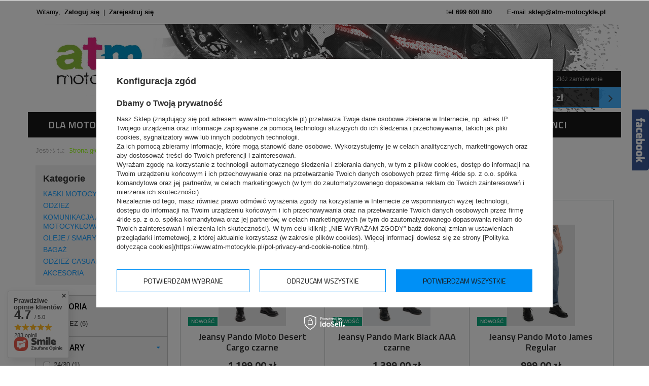

--- FILE ---
content_type: text/html; charset=utf-8
request_url: https://www.atm-motocykle.pl/ser-pol-145-PANDOMOTO.html
body_size: 20914
content:
<!DOCTYPE html>
<html lang="pl" ><head><meta name='viewport' content='user-scalable=no, initial-scale = 1.0, maximum-scale = 1.0, width=device-width'/> <link href='//fonts.googleapis.com/css?family=Roboto:400,500,700&subset=latin,latin-ext' rel='stylesheet' type='text/css'/><meta http-equiv="Content-Type" content="text/html; charset=utf-8"><title>PANDOMOTO – sklep ATM-Motocykle </title><meta name="keywords" content="PANDOMOTO"><meta name="description" content="PANDOMOTO. Odwiedź sklep ATM-Motocykle "><link rel="icon" href="/gfx/pol/favicon.ico"><link rel="stylesheet" type="text/css" href="/gfx/pol/style.css.gzip?r=1636386848"><script type="text/javascript" src="/gfx/pol/shop.js.gzip?r=1636386848"></script><meta name="robots" content="index,follow"><meta name="rating" content="general"><meta name="Author" content="ATM-MOTOCYKLE na bazie IdoSell (www.idosell.com/shop).">
<!-- Begin LoginOptions html -->

<style>
#client_new_social .service_item[data-name="service_Apple"]:before, 
#cookie_login_social_more .service_item[data-name="service_Apple"]:before,
.oscop_contact .oscop_login__service[data-service="Apple"]:before {
    display: block;
    height: 2.6rem;
    content: url('/gfx/standards/apple.svg?r=1743165583');
}
.oscop_contact .oscop_login__service[data-service="Apple"]:before {
    height: auto;
    transform: scale(0.8);
}
#client_new_social .service_item[data-name="service_Apple"]:has(img.service_icon):before,
#cookie_login_social_more .service_item[data-name="service_Apple"]:has(img.service_icon):before,
.oscop_contact .oscop_login__service[data-service="Apple"]:has(img.service_icon):before {
    display: none;
}
</style>

<!-- End LoginOptions html -->

<!-- Open Graph -->
<meta property="og:type" content="website"><meta property="og:url" content="https://www.atm-motocykle.pl/ser-pol-145-PANDOMOTO.html
"><meta property="og:title" content="PANDOMOTO – sklep ATM-Motocykle "><meta property="og:description" content="PANDOMOTO. Odwiedź sklep ATM-Motocykle "><meta property="og:site_name" content="ATM-MOTOCYKLE"><meta property="og:locale" content="pl_PL"><meta property="og:image" content="https://www.atm-motocykle.pl/hpeciai/90bca2e6f18654bc88519859fbc8bd0b/pol_pl_Jeansy-Pando-Moto-Desert-Cargo-czarne-124655_5.jpg"><meta property="og:image:width" content="200"><meta property="og:image:height" content="300"><link rel="manifest" href="https://www.atm-motocykle.pl/data/include/pwa/1/manifest.json?t=3"><meta name="apple-mobile-web-app-capable" content="yes"><meta name="apple-mobile-web-app-status-bar-style" content="black"><meta name="apple-mobile-web-app-title" content="www.atm-motocykle.pl"><link rel="apple-touch-icon" href="/data/include/pwa/1/icon-128.png"><link rel="apple-touch-startup-image" href="/data/include/pwa/1/logo-512.png" /><meta name="msapplication-TileImage" content="/data/include/pwa/1/icon-144.png"><meta name="msapplication-TileColor" content="#2F3BA2"><meta name="msapplication-starturl" content="/"><script type="application/javascript">var _adblock = true;</script><script async src="/data/include/advertising.js"></script><script type="application/javascript">var statusPWA = {
                online: {
                    txt: "Połączono z internetem",
                    bg: "#5fa341"
                },
                offline: {
                    txt: "Brak połączenia z internetem",
                    bg: "#eb5467"
                }
            }</script><script async type="application/javascript" src="/ajax/js/pwa_online_bar.js?v=1&r=6"></script><script >
window.dataLayer = window.dataLayer || [];
window.gtag = function gtag() {
dataLayer.push(arguments);
}
gtag('consent', 'default', {
'ad_storage': 'denied',
'analytics_storage': 'denied',
'ad_personalization': 'denied',
'ad_user_data': 'denied',
'wait_for_update': 500
});

gtag('set', 'ads_data_redaction', true);
</script><script id="iaiscript_1" data-requirements="W10=" data-ga4_sel="ga4script">
window.iaiscript_1 = `<${'script'}  class='google_consent_mode_update'>
gtag('consent', 'update', {
'ad_storage': 'granted',
'analytics_storage': 'granted',
'ad_personalization': 'granted',
'ad_user_data': 'granted'
});
</${'script'}>`;
</script>
<!-- End Open Graph -->

<link rel="canonical" href="https://www.atm-motocykle.pl/ser-pol-145-PANDOMOTO.html" />

                <!-- Global site tag (gtag.js) -->
                <script  async src="https://www.googletagmanager.com/gtag/js?id=AW-568058958"></script>
                <script >
                    window.dataLayer = window.dataLayer || [];
                    window.gtag = function gtag(){dataLayer.push(arguments);}
                    gtag('js', new Date());
                    
                    gtag('config', 'AW-568058958', {"allow_enhanced_conversions":true});
gtag('config', 'G-QHTXKM3X6R');

                </script>
                <link rel="stylesheet" type="text/css" href="/data/designs/xsl/52_1/gfx/pol/custom.css?r=1768169167">            <!-- Google Tag Manager -->
                    <script >(function(w,d,s,l,i){w[l]=w[l]||[];w[l].push({'gtm.start':
                    new Date().getTime(),event:'gtm.js'});var f=d.getElementsByTagName(s)[0],
                    j=d.createElement(s),dl=l!='dataLayer'?'&l='+l:'';j.async=true;j.src=
                    'https://www.googletagmanager.com/gtm.js?id='+i+dl;f.parentNode.insertBefore(j,f);
                    })(window,document,'script','dataLayer','GTM-WBMM8Z5');</script>
            <!-- End Google Tag Manager -->
<!-- Begin additional html or js -->


<!--11|1|7| modified: 2020-10-12 09:28:46-->
<meta name="google-site-verification" content="4SlGFkPmIeq5ruc5Fru8sDd_noOZ7DRggf43tDGzTl4" />
<meta name="google-site-verification" content="SlWezi0yHVlFTg8pYWqwr1B5gyaK9LV8OKvniWrwWfI" />

<!--26|1|16| modified: 2022-09-22 14:59:28-->
<script>
!function(f,b,e,v,n,t,s)
{if(f.fbq)return;n=f.fbq=function(){n.callMethod?
n.callMethod.apply(n,arguments):n.queue.push(arguments)};
if(!f._fbq)f._fbq=n;n.push=n;n.loaded=!0;n.version='2.0';
n.queue=[];t=b.createElement(e);t.async=!0;
t.src=v;s=b.getElementsByTagName(e)[0];
s.parentNode.insertBefore(t,s)}(window, document,'script',
'https://connect.facebook.net/en_US/fbevents.js');
fbq('init', '3078962492350039');
fbq('track', 'PageView');
</script>
<noscript><img height="1" width="1" style="display:none"
src="https://www.facebook.com/tr?id=3078962492350039&ev=PageView&noscript=1"
/></noscript>
<!--32|1|16-->
<meta name="facebook-domain-verification" content="ezy2jp3mg1tuv2fnis6ls6774xgk6g" />
<!--67|1|8| modified: 2022-06-20 09:22:36-->
<meta name="google-site-verification" content="mwnsExSuf0gCxhR9kMf5fJ3cf0kF_PtV-boLhjzvlyM" />

<!-- End additional html or js -->
</head><body><div id="container" class="search_page 
            
            container" itemscope="itemscope" itemtype="http://schema.org/WebPage"><header class="clearfix "><script type="text/javascript" class="ajaxLoad">
    app_shop.vars.currency_format = "###,##0.00";
    app_shop.vars.currency_before_value = false;
    app_shop.vars.currency_space = true;
    app_shop.vars.symbol = "zł";
    app_shop.vars.id= "PLN";
    app_shop.vars.baseurl = "http://www.atm-motocykle.pl/";
    app_shop.vars.sslurl= "https://www.atm-motocykle.pl/";
    app_shop.vars.curr_url= "%2Fser-pol-145-PANDOMOTO.html";
      

    var currency_decimal_separator = ',';
    var currency_grouping_separator = ' ';

    
    app_shop.vars.blacklist_extension = ["exe","com","swf","js","php"];
    
    app_shop.vars.blacklist_mime = ["application/javascript","application/octet-stream","message/http","text/javascript","application/x-deb","application/x-javascript","application/x-shockwave-flash","application/x-msdownload"];
    
        app_shop.urls.contact = "/contact-pol.html";
    </script><div id="viewType" style="display:none"></div><div id="menu_settings" class="hidden-phone "><div class="menu_settings_bar container"><div id="menu_additional">
                                Witamy, 
                                <a href="/login.php" title="">Zaloguj się
                                </a>
                                |
                                <a href="/client-new.php?register" title="">Zarejestruj się
                                </a></div><div id="mobile_additional"><a href="/login.php" title="">Twoje konto
                        </a>
                        |
                        <a rel="nofollow" href="/basketedit.php?mode=2" title="">Obserwowane (0)
                        </a>
                         | 
                    </div><div id="top_contact">tel<a href="tel:699600800">699 600 800</a>E-mail<a href="mailto:sklep@atm-motocykle.pl">sklep@atm-motocykle.pl</a></div></div></div><div id="logo" data-align="a#css" class="col-md-5 col-xs-12  align_row"><a href="http://www.atm-motocykle.pl/" target="_self"><img src="/data/gfx/mask/pol/logo_1_big.png" alt="" width="455" height="211"></a></div><form action="search.php" method="get" id="menu_search" class="col-md-4 col-xs-12"><a href="/searching.php" title="">Wyszukiwanie zaawansowane</a><div><input id="menu_search_text" type="text" name="text" placeholder="Wpisz szukaną frazę ..."></div><button type="submit"><span class="hidden-phone"><i class="icon-search"></i></span><i class="icon-search visible-phone"></i></button></form><script type="application/ld+json">
        {
          "@context": "http://schema.org",
          "@type": "WebSite",
          "url": "http://www.atm-motocykle.pl/",
          "potentialAction": {
            "@type": "SearchAction",
            "target": "http://www.atm-motocykle.pl/search.php?text={search_term_string}",
            "query-input": "required name=search_term_string"
          }
        }
        </script><div id="menu_basket" class="col-md-3 empty_bsket"><div><a class="wishes_link link" href="/basketedit.php?mode=2" rel="nofollow" title=""><span class="hidden-phone">Obserwowane (0)</span></a><span class="hidden-tablet"> | </span><a class="basket_link link" href="/basketedit.php?mode=1" rel="nofollow" title="Twój koszyk jest pusty, najpierw dodaj do niego towary z naszej oferty.">
                        Złóż zamówienie
                    </a></div><a href="/basketedit.php?mode=1"><strong>0,00 zł</strong></a></div><div id="menu_categories" class="clearfix dl-menuwrapper"><ul id="mobile_menu"><li><a href="/categories.php" class="mobile_menu dl-trigger"><i class="icon-reorder"></i></a></li></ul><ul class="dl-menu"><li><span>Dla motocyklisty</span><ul class="dl-submenu"><li><div><a  href="/pol_m_KASKI-MOTOCYKLOWE-100.html" target="_self" title="KASKI MOTOCYKLOWE" >KASKI MOTOCYKLOWE</a><ul class="dl-submenu"><li><a href="/pol_m_KASKI-MOTOCYKLOWE_Kaski-integralne-110.html" target="_self">Kaski integralne</a></li><li><a href="/pol_m_KASKI-MOTOCYKLOWE_Kaski-szczekowe-112.html" target="_self">Kaski szczękowe</a></li><li><a href="/pol_m_KASKI-MOTOCYKLOWE_Kaski-otwarte-111.html" target="_self">Kaski otwarte</a></li><li><a href="/pol_m_KASKI-MOTOCYKLOWE_Kaski-Cross-Enduro-ATV-153.html" target="_self">Kaski Cross / Enduro / ATV</a></li><li><a href="/pol_m_KASKI-MOTOCYKLOWE_Akcesoria-do-kaskow-motocyklowych-171.html" target="_self">Akcesoria do kasków motocyklowych</a></li><li><a href="/pol_m_KASKI-MOTOCYKLOWE_Kaski-offroad-34135.html" target="_self">Kaski offroad</a></li></ul></div></li><li><div><a  href="/pol_m_ODZIEZ-20740.html" target="_self" title="ODZIEŻ" >ODZIEŻ</a><ul class="dl-submenu"><li><a href="/pol_m_ODZIEZ_Kurtki-motocyklowe-102.html" class="level_2 toggle" target="_self">Kurtki motocyklowe</a><ul class="dl-submenu"><li><a href="/pol_m_ODZIEZ_Kurtki-motocyklowe_Kurtki-skorzane-119.html" target="_self">Kurtki skórzane</a></li><li><a href="/pol_m_ODZIEZ_Kurtki-motocyklowe_Kurtki-tekstylne-118.html" target="_self">Kurtki tekstylne</a></li><li><a href="/pol_m_ODZIEZ_Kurtki-motocyklowe_Kurtki-damskie-159.html" target="_self">Kurtki damskie</a></li><li><a href="/pol_m_ODZIEZ_Kurtki-motocyklowe_Bluzy-cross-enduro-ATV-277.html" target="_self">Bluzy cross / enduro / ATV</a></li><li><a href="/pol_m_ODZIEZ_Kurtki-motocyklowe_Kamizelki-motocyklowe-16560.html" target="_self">Kamizelki motocyklowe</a></li><li><a href="/pol_m_ODZIEZ_Kurtki-motocyklowe_Dzieciece-26824.html" target="_self">Dziecięce</a></li></ul></li><li><a href="/pol_m_ODZIEZ_Spodnie-motocyklowe-103.html" class="level_2 toggle" target="_self">Spodnie motocyklowe</a><ul class="dl-submenu"><li><a href="/pol_m_ODZIEZ_Spodnie-motocyklowe_Spodnie-skorzane-121.html" target="_self">Spodnie skórzane</a></li><li><a href="/pol_m_ODZIEZ_Spodnie-motocyklowe_Spodnie-tekstylne-120.html" target="_self">Spodnie tekstylne</a></li><li><a href="/pol_m_ODZIEZ_Spodnie-motocyklowe_Jeansy-156.html" target="_self">Jeansy</a></li><li><a href="/pol_m_ODZIEZ_Spodnie-motocyklowe_Spodnie-do-Cross-Enduro-ATV-268.html" target="_self">Spodnie do Cross / Enduro / ATV</a></li><li><a href="/pol_m_ODZIEZ_Spodnie-motocyklowe_Spodnie-damskie-160.html" target="_self">Spodnie damskie</a></li><li><a href="/pol_m_ODZIEZ_Spodnie-motocyklowe_Akcesoria-do-spodni-155.html" target="_self">Akcesoria do spodni</a></li></ul></li><li><a href="/pol_m_ODZIEZ_Rekawice-motocyklowe-104.html" class="level_2 toggle" target="_self">Rękawice motocyklowe</a><ul class="dl-submenu"><li><a href="/pol_m_ODZIEZ_Rekawice-motocyklowe_Rekawice-sportowe-122.html" target="_self">Rękawice sportowe</a></li><li><a href="/pol_m_ODZIEZ_Rekawice-motocyklowe_Rekawice-szosowe-turystyczne-125.html" target="_self">Rękawice szosowe / turystyczne</a></li><li><a href="/pol_m_ODZIEZ_Rekawice-motocyklowe_Rekawice-Cross-Enduro-ATV-276.html" target="_self">Rękawice Cross / Enduro / ATV</a></li><li><a href="/pol_m_ODZIEZ_Rekawice-motocyklowe_Rekawice-ocieplane-wodoodporne-123.html" target="_self">Rękawice ocieplane / wodoodporne</a></li><li><a href="/pol_m_ODZIEZ_Rekawice-motocyklowe_Rekawice-krotkie-letnie-12614.html" target="_self">Rękawice krótkie / letnie</a></li><li><a href="/pol_m_ODZIEZ_Rekawice-motocyklowe_Rekawice-damskie-124.html" target="_self">Rękawice damskie</a></li><li><a href="/pol_m_ODZIEZ_Rekawice-motocyklowe_Rekawice-turystyczne-26813.html" target="_self">Rękawice turystyczne</a></li></ul></li><li><a href="/pol_m_ODZIEZ_Buty-motocyklowe-101.html" class="level_2 toggle" target="_self">Buty motocyklowe</a><ul class="dl-submenu"><li><a href="/pol_m_ODZIEZ_Buty-motocyklowe_Buty-sportowe-114.html" target="_self">Buty sportowe</a></li><li><a href="/pol_m_ODZIEZ_Buty-motocyklowe_Buty-krotkie-117.html" target="_self">Buty krótkie</a></li><li><a href="/pol_m_ODZIEZ_Buty-motocyklowe_Buty-turystyczne-chopper-115.html" target="_self">Buty turystyczne / chopper</a></li><li><a href="/pol_m_ODZIEZ_Buty-motocyklowe_Buty-Cross-Enduro-ATV-116.html" target="_self">Buty Cross / Enduro / ATV</a></li><li><a href="/pol_m_ODZIEZ_Buty-motocyklowe_Buty-casual-161.html" target="_self">Buty casual</a></li><li><a href="/pol_m_ODZIEZ_Buty-motocyklowe_Buty-damskie-16051.html" target="_self">Buty damskie</a></li><li><a href="/pol_m_ODZIEZ_Buty-motocyklowe_Czesci-zamienne-162.html" target="_self">Części zamienne</a></li><li><a href="/pol_m_ODZIEZ_Buty-motocyklowe_Buty-turystyczne-26806.html" target="_self">Buty turystyczne</a></li><li><a href="/pol_m_ODZIEZ_Buty-motocyklowe_Buty-miejskie-26807.html" target="_self">Buty miejskie</a></li></ul></li><li><a href="/pol_m_ODZIEZ_Kombinezony-motocyklowe-105.html" class="level_2 toggle" target="_self">Kombinezony motocyklowe</a><ul class="dl-submenu"><li><a href="/pol_m_ODZIEZ_Kombinezony-motocyklowe_Kombinezony-jednoczesciowe-126.html" target="_self">Kombinezony jednoczęściowe</a></li><li><a href="/pol_m_ODZIEZ_Kombinezony-motocyklowe_Kombinezony-dwuczesciowe-127.html" target="_self">Kombinezony dwuczęściowe</a></li><li><a href="/pol_m_ODZIEZ_Kombinezony-motocyklowe_Kombinezony-damskie-157.html" target="_self">Kombinezony damskie</a></li></ul></li><li><a href="/pol_m_ODZIEZ_Odziez-casual-165.html" class="level_2 toggle" target="_self">Odzież casual</a><ul class="dl-submenu"><li><a href="/pol_m_ODZIEZ_Odziez-casual_-Koszulki-T-shirty-meskie-15873.html" target="_self">● Koszulki / T-shirty męskie</a></li><li><a href="/pol_m_ODZIEZ_Odziez-casual_-Czapki-15874.html" target="_self">● Czapki</a></li><li><a href="/pol_m_ODZIEZ_Odziez-casual_-Koszulki-T-shirty-damskie-19195.html" target="_self">● Koszulki / T-shirty damskie </a></li><li><a href="/pol_m_ODZIEZ_Odziez-casual_Czapki-26958.html" target="_self">Czapki</a></li><li><a href="/pol_m_ODZIEZ_Odziez-casual_Bluzy-meskie-81621.html" target="_self">Bluzy męskie</a></li><li><a href="/pol_m_ODZIEZ_Odziez-casual_Koszulki-z-dlugim-rekawem-81625.html" target="_self">Koszulki z długim rękawem</a></li></ul></li><li><a href="/pol_m_ODZIEZ_ODZIEZ-PRZECIWDESZCZOWA-164.html" target="_self">ODZIEŻ PRZECIWDESZCZOWA</a></li><li><a href="/pol_m_ODZIEZ_AKCESORIA-151.html" class="level_2 toggle" target="_self">AKCESORIA</a><ul class="dl-submenu"><li><a href="/pol_m_ODZIEZ_AKCESORIA_-Kominiarki-285.html" target="_self">● Kominiarki</a></li><li><a href="/pol_m_ODZIEZ_AKCESORIA_-Kolnierze-286.html" target="_self">● Kołnierze</a></li><li><a href="/pol_m_ODZIEZ_AKCESORIA_-Bielizna-termoaktywna-283.html" target="_self">● Bielizna termoaktywna</a></li><li><a href="/pol_m_ODZIEZ_AKCESORIA_-Bielizna-termoaktywna-damska-20750.html" target="_self">● Bielizna termoaktywna damska</a></li><li><a href="/pol_m_ODZIEZ_AKCESORIA_-Gogle-281.html" target="_self">● Gogle</a></li><li><a href="/pol_m_ODZIEZ_AKCESORIA_-Okulary-282.html" target="_self">● Okulary</a></li><li><a href="/pol_m_ODZIEZ_AKCESORIA_-Inne-287.html" target="_self">● Inne</a></li><li><a href="/pol_m_ODZIEZ_AKCESORIA_Paski-21067.html" target="_self">Paski</a></li></ul></li><li><a href="/pol_m_ODZIEZ_OCHRANIACZE-MOTOCYKLOWE-108.html" class="level_2 toggle" target="_self">OCHRANIACZE MOTOCYKLOWE</a><ul class="dl-submenu"><li><a href="/pol_m_ODZIEZ_OCHRANIACZE-MOTOCYKLOWE_-Ochraniacze-kregoslupa-128.html" target="_self">● Ochraniacze kręgosłupa</a></li><li><a href="/pol_m_ODZIEZ_OCHRANIACZE-MOTOCYKLOWE_-Ochraniacze-lokci-kolan-131.html" target="_self">● Ochraniacze łokci / kolan</a></li><li><a href="/pol_m_ODZIEZ_OCHRANIACZE-MOTOCYKLOWE_-Ortezy-12204.html" target="_self">● Ortezy</a></li><li><a href="/pol_m_ODZIEZ_OCHRANIACZE-MOTOCYKLOWE_-Zbroje-Buzery-129.html" target="_self">● Zbroje / Buzery</a></li><li><a href="/pol_m_ODZIEZ_OCHRANIACZE-MOTOCYKLOWE_-Pasy-nerkowe-133.html" target="_self">● Pasy nerkowe</a></li><li><a href="/pol_m_ODZIEZ_OCHRANIACZE-MOTOCYKLOWE_-Ochraniacze-do-ubran-132.html" target="_self">● Ochraniacze do ubrań</a></li><li><a href="/pol_m_ODZIEZ_OCHRANIACZE-MOTOCYKLOWE_-Slidery-130.html" target="_self">● Slidery</a></li><li><a href="/pol_m_ODZIEZ_OCHRANIACZE-MOTOCYKLOWE_-Spodenki-ochronne-134.html" target="_self">● Spodenki ochronne</a></li><li><a href="/pol_m_ODZIEZ_OCHRANIACZE-MOTOCYKLOWE_-Koszulki-z-ochraniaczami-26856.html" target="_self">● Koszulki z ochraniaczami</a></li><li><a href="/pol_m_ODZIEZ_OCHRANIACZE-MOTOCYKLOWE_-Ochraniacze-bioder-26922.html" target="_self">● Ochraniacze bioder</a></li></ul></li><li><a href="/pol_m_ODZIEZ_Rowerowe-20741.html" class="level_2 toggle" target="_self">Rowerowe</a><ul class="dl-submenu"><li><a href="/pol_m_ODZIEZ_Rowerowe_Rekawice-20742.html" target="_self">Rękawice</a></li><li><a href="/pol_m_ODZIEZ_Rowerowe_Spodenki-20743.html" target="_self">Spodenki</a></li><li><a href="/pol_m_ODZIEZ_Rowerowe_Spodnie-20744.html" target="_self">Spodnie</a></li><li><a href="/pol_m_ODZIEZ_Rowerowe_Koszulki-20745.html" target="_self">Koszulki</a></li></ul></li></ul></div></li><li><div><a  href="/pol_m_KOMUNIKACJA-NAWIGACJA-MOTOCYKLOWA-289.html" target="_self" title="KOMUNIKACJA / NAWIGACJA MOTOCYKLOWA" >KOMUNIKACJA / NAWIGACJA MOTOCYKLOWA</a><ul class="dl-submenu"><li><a href="/pol_m_KOMUNIKACJA-NAWIGACJA-MOTOCYKLOWA_-Komunikacja-motocyklowa-307.html" target="_self">● Komunikacja motocyklowa</a></li><li><a href="/pol_m_KOMUNIKACJA-NAWIGACJA-MOTOCYKLOWA_-Nawigacja-motocyklowa-308.html" target="_self">● Nawigacja motocyklowa</a></li><li><a href="/pol_m_KOMUNIKACJA-NAWIGACJA-MOTOCYKLOWA_-Futeraly-pokrowce-313.html" target="_self">● Futerały / pokrowce</a></li><li><a href="/pol_m_KOMUNIKACJA-NAWIGACJA-MOTOCYKLOWA_-Mocowania-309.html" target="_self">● Mocowania</a></li><li><a href="/pol_m_KOMUNIKACJA-NAWIGACJA-MOTOCYKLOWA_-Akcesoria-20905.html" target="_self">● Akcesoria</a></li><li><a href="/pol_m_KOMUNIKACJA-NAWIGACJA-MOTOCYKLOWA_Akcesoria-do-telefonu-21215.html" target="_self">Akcesoria do telefonu</a></li></ul></div></li><li><div><a  href="/pol_m_OLEJE-SMARY-CHEMIA-20759.html" target="_self" title="OLEJE / SMARY / CHEMIA" >OLEJE / SMARY / CHEMIA</a><ul class="dl-submenu"><li><a href="/pol_m_OLEJE-SMARY-CHEMIA_-Chemia-inne-20760.html" target="_self">● Chemia / inne</a></li><li><a href="/pol_m_OLEJE-SMARY-CHEMIA_-Smary-do-lancuchow-20763.html" target="_self">● Smary do łańcuchów</a></li></ul></div></li><li><div><a  href="/pol_m_BAGAZ-20769.html" target="_self" title="BAGAŻ" >BAGAŻ</a><ul class="dl-submenu"><li><a href="/pol_m_BAGAZ_-Torby-na-motocykl-20770.html" target="_self">● Torby na motocykl</a></li><li><a href="/pol_m_BAGAZ_-Plecaki-20771.html" target="_self">● Plecaki</a></li><li><a href="/pol_m_BAGAZ_-Inne-20970.html" target="_self">● Inne</a></li><li><a href="/pol_m_BAGAZ_-Stelaze-i-mocowania-21243.html" target="_self">● Stelaże i mocowania</a></li></ul></div></li><li><div><a  href="/pol_m_ODZIEZ-CASUAL-26762.html" target="_self" title="ODZIEŻ CASUAL" >ODZIEŻ CASUAL</a><ul class="dl-submenu"><li><a href="/pol_m_ODZIEZ-CASUAL_-Koszulki-T-shirty-meskie-26905.html" target="_self">● Koszulki / T-shirty męskie</a></li><li><a href="/pol_m_ODZIEZ-CASUAL_-Czapki-26906.html" target="_self">● Czapki</a></li></ul></div></li><li><div><a  href="/pol_m_AKCESORIA-26788.html" target="_self" title="AKCESORIA" >AKCESORIA</a><ul class="dl-submenu"><li><a href="/pol_m_AKCESORIA_-Gogle-26885.html" target="_self">● Gogle</a></li><li><a href="/pol_m_AKCESORIA_-Inne-26886.html" target="_self">● Inne</a></li></ul></div></li></ul></li><li><span>Dla motocykla</span><ul class="dl-submenu"><li><div><a  href="/pol_m_AKCESORIA-16020.html" target="_self" title="AKCESORIA" >AKCESORIA</a><ul class="dl-submenu"><li><a href="/pol_m_AKCESORIA_-Dzwignie-zmiany-biegow-16023.html" target="_self">● Dźwignie zmiany biegów</a></li><li><a href="/pol_m_AKCESORIA_-Gmole-crash-pady-16024.html" target="_self">● Gmole / crash pady</a></li><li><a href="/pol_m_AKCESORIA_-Gniazda-zapalniczek-16025.html" target="_self">● Gniazda zapalniczek</a></li><li><a href="/pol_m_AKCESORIA_-Koncowki-kierownicy-16029.html" target="_self">● Końcówki kierownicy</a></li><li><a href="/pol_m_AKCESORIA_-Kierunkowskazy-16030.html" target="_self">● Kierunkowskazy</a></li><li><a href="/pol_m_AKCESORIA_-Korki-wlewu-paliwa-oleju-16031.html" target="_self">● Korki wlewu paliwa / oleju</a></li><li><a href="/pol_m_AKCESORIA_-Oswietlenie-dodatkowe-16032.html" target="_self">● Oświetlenie dodatkowe</a></li><li><a href="/pol_m_AKCESORIA_-Lusterka-16033.html" target="_self">● Lusterka</a></li><li><a href="/pol_m_AKCESORIA_-Nozki-boczne-i-akcesoria-16036.html" target="_self">● Nóżki boczne i akcesoria</a></li><li><a href="/pol_m_AKCESORIA_-Oslony-chlodnicy-i-kolektorow-16053.html" target="_self">● Osłony chłodnicy i kolektorów</a></li><li><a href="/pol_m_AKCESORIA_-Oslony-silnika-i-sprzegla-16054.html" target="_self">● Osłony silnika i sprzęgła</a></li><li><a href="/pol_m_AKCESORIA_-Oslony-zawieszenia-16055.html" target="_self">● Osłony zawieszenia</a></li><li><a href="/pol_m_AKCESORIA_-Oslony-pozostale-16066.html" target="_self">● Osłony pozostałe</a></li><li><a href="/pol_m_AKCESORIA_-Podstawki-podnosniki-16037.html" target="_self">● Podstawki / podnośniki</a></li><li><a href="/pol_m_AKCESORIA_-Pokrowce-16038.html" target="_self">● Pokrowce</a></li><li><a href="/pol_m_AKCESORIA_-Sety-podnozki-16041.html" target="_self">● Sety / podnóżki</a></li><li><a href="/pol_m_AKCESORIA_-Slidery-oslony-16042.html" target="_self">● Slidery / osłony</a></li><li><a href="/pol_m_AKCESORIA_-Tank-Pady-16045.html" target="_self">● Tank Pady</a></li><li><a href="/pol_m_AKCESORIA_-Tlumiki-16046.html" target="_self">● Tłumiki</a></li><li><a href="/pol_m_AKCESORIA_-Uklady-wydechowe-16047.html" target="_self">● Układy wydechowe</a></li><li><a href="/pol_m_AKCESORIA_-Zabezpieczenia-antykradziezowe-16048.html" target="_self">● Zabezpieczenia antykradzieżowe</a></li><li><a href="/pol_m_AKCESORIA_-Zaslepki-16058.html" target="_self">● Zaślepki</a></li><li><a href="/pol_m_AKCESORIA_-Inne-16050.html" target="_self">● Inne</a></li><li><a href="/pol_m_AKCESORIA_-Podnosniki-motocykla-20959.html" target="_self">● Podnośniki motocykla</a></li></ul></div></li><li><div><a  href="/pol_m_BAGAZ-15998.html" target="_self" title="BAGAŻ" >BAGAŻ</a><ul class="dl-submenu"><li><a href="/pol_m_BAGAZ_-Kufry-centralne-15999.html" target="_self">● Kufry centralne</a></li><li><a href="/pol_m_BAGAZ_-Tankbagi-16000.html" target="_self">● Tankbagi</a></li><li><a href="/pol_m_BAGAZ_-Torby-na-motocykl-16003.html" target="_self">● Torby na motocykl</a></li><li><a href="/pol_m_BAGAZ_-Plecaki-16004.html" target="_self">● Plecaki</a></li><li><a href="/pol_m_BAGAZ_-Stelaze-pod-kufry-16007.html" target="_self">● Stelaże pod kufry</a></li><li><a href="/pol_m_BAGAZ_-Akcesoria-do-tankbagow-16009.html" target="_self">● Akcesoria do tankbagów</a></li><li><a href="/pol_m_BAGAZ_-Inne-16010.html" target="_self">● Inne</a></li></ul></div></li><li><div><a  href="/pol_m_EKSPLOATACJA-16012.html" target="_self" title="EKSPLOATACJA" >EKSPLOATACJA</a><ul class="dl-submenu"><li><a href="/pol_m_EKSPLOATACJA_-Akumulatory-16013.html" target="_self">● Akumulatory</a></li><li><a href="/pol_m_EKSPLOATACJA_-Filtry-oleju-16014.html" target="_self">● Filtry oleju</a></li><li><a href="/pol_m_EKSPLOATACJA_-Filtry-powietrza-16015.html" target="_self">● Filtry powietrza</a></li><li><a href="/pol_m_EKSPLOATACJA_-Swiece-zaplonowe-16017.html" target="_self">● Świece zapłonowe</a></li></ul></div></li><li><div><a  href="/pol_m_OLEJE-SMARY-CHEMIA-15985.html" target="_self" title="OLEJE / SMARY / CHEMIA" >OLEJE / SMARY / CHEMIA</a><ul class="dl-submenu"><li><a href="/pol_m_OLEJE-SMARY-CHEMIA_-Oleje-silnikowe-4T-15987.html" target="_self">● Oleje silnikowe 4T</a></li><li><a href="/pol_m_OLEJE-SMARY-CHEMIA_-Smary-do-lancuchow-15990.html" target="_self">● Smary do łańcuchów</a></li><li><a href="/pol_m_OLEJE-SMARY-CHEMIA_-Chemia-inne-15991.html" target="_self">● Chemia / inne</a></li></ul></div></li></ul></li><li><a  href="/pol_m_NA-PREZENT-3793.html" target="_self" title="NA PREZENT" >NA PREZENT</a></li><li><a  href="http://www.atm-motocykle.pl/Promocja-spromo-pol.html" target="_self" title="PROMOCJE" >PROMOCJE</a></li><li><a  href="http://www.atm-motocykle.pl/Przecena-sdiscount-pol.html" target="_self" title="WYPRZEDAŻE" >WYPRZEDAŻE</a></li><li><a  href="/producers.php" target="_self" title="PRODUCENCI" >PRODUCENCI</a></li><li><a  href="http://www.atm-motocykle.pl/contact-pol.html" target="_self" title="INFO" >INFO</a></li></ul></div><div id="breadcrumbs"><div xmlns:v="http://rdf.data-vocabulary.org/#" id="breadcrumbs_sub"><h3>Jesteś tu:  </h3><ol><li class="bc-main" typeof="v:Breadcrumb"><span><a rel="v:url" property="v:title" href="/">Strona główna</a></span></li><li typeof="v:Breadcrumb" class="bc-active bc-item-1"><span>PANDOMOTO</span></li></ol></div></div></header><div id="layout" class="row clearfix"><aside class="col-md-3"><div id="menu_categories2"><a class="menu_categories_label" href="/categories.php">Kategorie </a><ul><li><a href="/pol_m_KASKI-MOTOCYKLOWE-100.html" target="_self">KASKI MOTOCYKLOWE</a></li><li><a href="/pol_m_ODZIEZ-20740.html" target="_self">ODZIEŻ</a></li><li><a href="/pol_m_KOMUNIKACJA-NAWIGACJA-MOTOCYKLOWA-289.html" target="_self">KOMUNIKACJA / NAWIGACJA MOTOCYKLOWA</a></li><li><a href="/pol_m_OLEJE-SMARY-CHEMIA-20759.html" target="_self">OLEJE / SMARY / CHEMIA</a></li><li><a href="/pol_m_BAGAZ-20769.html" target="_self">BAGAŻ</a></li><li><a href="/pol_m_ODZIEZ-CASUAL-26762.html" target="_self">ODZIEŻ CASUAL</a></li><li><a href="/pol_m_AKCESORIA-26788.html" target="_self">AKCESORIA</a></li></ul></div><script type="text/javascript" class="ajaxLoad">   
var filter_ukryj = 'Ukryj część';
var filter_pokaz = 'Pokaż wszystkie';
</script><div id="menu_filter"><div id="menu_filter_sub"><h2><i class="icon-remove"></i></h2><form id="filter_form" action="search.php" method="get"><input type="hidden" id="filter_node1_form" name="filter_node[1]" value=""><input type="hidden" id="filter_sizes_form" name="filter_sizes" value=""></form><div class="menu_filter_wrapper"><div class="filter_item list_type" id="filter_node1"><h3><a href="#toggle_filter_node1_content" class="filter_toggle" id="filter_node1_toggle" title="Ukryj/Pokaż ten filtr"></a><span>Kategoria</span><span class="filter_loader" style="display: none;" id="filter_node1_loader"></span></h3><div class="filter_content" id="filter_node1_content"><ul class="filter_node1"><li id="filter_node1_20740_box"><input type="checkbox" class="filter_checkbox" id="filter_node1_val20740" value="20740"><div class="filter_name_wrapper"><label for="filter_node1_val20740">ODZIEŻ</label><span class="filter_quantity" id="filter_node1_val20740_quantity" data-filter="ODZIEŻ">
                                (<span class="filter_quantity_value">6</span>)
                              </span></div></li></ul><div class="filter_options" id="filter_node1_options"><a class="btn-small filter_submit" style="display: none" href="#filter_submit" id="filter_node1_submit" data-filter="filter_node1" title="Zastosuj wybrane filtry">
                          Zastosuj
                        </a></div></div></div><div class="filter_item list_type" id="filter_sizes"><h3><a href="#toggle_filter_sizes_content" class="filter_toggle" id="filter_sizes_toggle" title="Ukryj/Pokaż ten filtr"></a><span>Rozmiary</span><span class="filter_loader" style="display: none;" id="filter_sizes_loader"></span></h3><div class="filter_content" id="filter_sizes_content"><ul class="filter_sizes"><li id="filter_sizes_167_box"><input type="checkbox" class="filter_checkbox" id="filter_sizes_val167" value="167"><div class="filter_name_wrapper"><label for="filter_sizes_val167">24/30</label><span class="filter_quantity" id="filter_sizes_val167_quantity" data-filter="24/30">
                                (<span class="filter_quantity_value">1</span>)
                              </span></div></li><li id="filter_sizes_69_box"><input type="checkbox" class="filter_checkbox" id="filter_sizes_val69" value="69"><div class="filter_name_wrapper"><label for="filter_sizes_val69">25/30</label><span class="filter_quantity" id="filter_sizes_val69_quantity" data-filter="25/30">
                                (<span class="filter_quantity_value">1</span>)
                              </span></div></li><li id="filter_sizes_168_box"><input type="checkbox" class="filter_checkbox" id="filter_sizes_val168" value="168"><div class="filter_name_wrapper"><label for="filter_sizes_val168">26/30</label><span class="filter_quantity" id="filter_sizes_val168_quantity" data-filter="26/30">
                                (<span class="filter_quantity_value">2</span>)
                              </span></div></li><li id="filter_sizes_70_box"><input type="checkbox" class="filter_checkbox" id="filter_sizes_val70" value="70"><div class="filter_name_wrapper"><label for="filter_sizes_val70">27/30</label><span class="filter_quantity" id="filter_sizes_val70_quantity" data-filter="27/30">
                                (<span class="filter_quantity_value">1</span>)
                              </span></div></li><li id="filter_sizes_174_box"><input type="checkbox" class="filter_checkbox" id="filter_sizes_val174" value="174"><div class="filter_name_wrapper"><label for="filter_sizes_val174">28/30</label><span class="filter_quantity" id="filter_sizes_val174_quantity" data-filter="28/30">
                                (<span class="filter_quantity_value">2</span>)
                              </span></div></li><li id="filter_sizes_435_box"><input type="checkbox" class="filter_checkbox" id="filter_sizes_val435" value="435"><div class="filter_name_wrapper"><label for="filter_sizes_val435">29/30</label><span class="filter_quantity" id="filter_sizes_val435_quantity" data-filter="29/30">
                                (<span class="filter_quantity_value">1</span>)
                              </span></div></li><li id="filter_sizes_177_box"><input type="checkbox" class="filter_checkbox" id="filter_sizes_val177" value="177"><div class="filter_name_wrapper"><label for="filter_sizes_val177">30/30</label><span class="filter_quantity" id="filter_sizes_val177_quantity" data-filter="30/30">
                                (<span class="filter_quantity_value">2</span>)
                              </span></div></li><li id="filter_sizes_178_box"><input type="checkbox" class="filter_checkbox" id="filter_sizes_val178" value="178"><div class="filter_name_wrapper"><label for="filter_sizes_val178">32/30</label><span class="filter_quantity" id="filter_sizes_val178_quantity" data-filter="32/30">
                                (<span class="filter_quantity_value">2</span>)
                              </span></div></li><li id="filter_sizes_72_box"><input type="checkbox" class="filter_checkbox" id="filter_sizes_val72" value="72"><div class="filter_name_wrapper"><label for="filter_sizes_val72">38/30</label><span class="filter_quantity" id="filter_sizes_val72_quantity" data-filter="38/30">
                                (<span class="filter_quantity_value">1</span>)
                              </span></div></li><li id="filter_sizes_426_box"><input type="checkbox" class="filter_checkbox" id="filter_sizes_val426" value="426"><div class="filter_name_wrapper"><label for="filter_sizes_val426">26/32</label><span class="filter_quantity" id="filter_sizes_val426_quantity" data-filter="26/32">
                                (<span class="filter_quantity_value">2</span>)
                              </span></div></li><li class="filterhidden" id="filter_sizes_427_box"><input type="checkbox" class="filter_checkbox" id="filter_sizes_val427" value="427"><div class="filter_name_wrapper"><label for="filter_sizes_val427">27/32</label><span class="filter_quantity" id="filter_sizes_val427_quantity" data-filter="27/32">
                                (<span class="filter_quantity_value">2</span>)
                              </span></div></li><li class="filterhidden" id="filter_sizes_157_box"><input type="checkbox" class="filter_checkbox" id="filter_sizes_val157" value="157"><div class="filter_name_wrapper"><label for="filter_sizes_val157">28/32</label><span class="filter_quantity" id="filter_sizes_val157_quantity" data-filter="28/32">
                                (<span class="filter_quantity_value">2</span>)
                              </span></div></li><li class="filterhidden" id="filter_sizes_428_box"><input type="checkbox" class="filter_checkbox" id="filter_sizes_val428" value="428"><div class="filter_name_wrapper"><label for="filter_sizes_val428">29/32</label><span class="filter_quantity" id="filter_sizes_val428_quantity" data-filter="29/32">
                                (<span class="filter_quantity_value">5</span>)
                              </span></div></li><li class="filterhidden" id="filter_sizes_158_box"><input type="checkbox" class="filter_checkbox" id="filter_sizes_val158" value="158"><div class="filter_name_wrapper"><label for="filter_sizes_val158">30/32</label><span class="filter_quantity" id="filter_sizes_val158_quantity" data-filter="30/32">
                                (<span class="filter_quantity_value">5</span>)
                              </span></div></li><li class="filterhidden" id="filter_sizes_429_box"><input type="checkbox" class="filter_checkbox" id="filter_sizes_val429" value="429"><div class="filter_name_wrapper"><label for="filter_sizes_val429">31/32</label><span class="filter_quantity" id="filter_sizes_val429_quantity" data-filter="31/32">
                                (<span class="filter_quantity_value">1</span>)
                              </span></div></li><li class="filterhidden" id="filter_sizes_150_box"><input type="checkbox" class="filter_checkbox" id="filter_sizes_val150" value="150"><div class="filter_name_wrapper"><label for="filter_sizes_val150">32/32</label><span class="filter_quantity" id="filter_sizes_val150_quantity" data-filter="32/32">
                                (<span class="filter_quantity_value">6</span>)
                              </span></div></li><li class="filterhidden" id="filter_sizes_159_box"><input type="checkbox" class="filter_checkbox" id="filter_sizes_val159" value="159"><div class="filter_name_wrapper"><label for="filter_sizes_val159">34/32</label><span class="filter_quantity" id="filter_sizes_val159_quantity" data-filter="34/32">
                                (<span class="filter_quantity_value">5</span>)
                              </span></div></li><li class="filterhidden" id="filter_sizes_165_box"><input type="checkbox" class="filter_checkbox" id="filter_sizes_val165" value="165"><div class="filter_name_wrapper"><label for="filter_sizes_val165">36/32</label><span class="filter_quantity" id="filter_sizes_val165_quantity" data-filter="36/32">
                                (<span class="filter_quantity_value">4</span>)
                              </span></div></li><li class="filterhidden" id="filter_sizes_166_box"><input type="checkbox" class="filter_checkbox" id="filter_sizes_val166" value="166"><div class="filter_name_wrapper"><label for="filter_sizes_val166">38/32</label><span class="filter_quantity" id="filter_sizes_val166_quantity" data-filter="38/32">
                                (<span class="filter_quantity_value">4</span>)
                              </span></div></li><li class="filterhidden" id="filter_sizes_160_box"><input type="checkbox" class="filter_checkbox" id="filter_sizes_val160" value="160"><div class="filter_name_wrapper"><label for="filter_sizes_val160">28/34</label><span class="filter_quantity" id="filter_sizes_val160_quantity" data-filter="28/34">
                                (<span class="filter_quantity_value">4</span>)
                              </span></div></li><li class="filterhidden" id="filter_sizes_13_box"><input type="checkbox" class="filter_checkbox" id="filter_sizes_val13" value="13"><div class="filter_name_wrapper"><label for="filter_sizes_val13">30/34</label><span class="filter_quantity" id="filter_sizes_val13_quantity" data-filter="30/34">
                                (<span class="filter_quantity_value">4</span>)
                              </span></div></li><li class="filterhidden" id="filter_sizes_432_box"><input type="checkbox" class="filter_checkbox" id="filter_sizes_val432" value="432"><div class="filter_name_wrapper"><label for="filter_sizes_val432">31/34</label><span class="filter_quantity" id="filter_sizes_val432_quantity" data-filter="31/34">
                                (<span class="filter_quantity_value">4</span>)
                              </span></div></li><li class="filterhidden" id="filter_sizes_162_box"><input type="checkbox" class="filter_checkbox" id="filter_sizes_val162" value="162"><div class="filter_name_wrapper"><label for="filter_sizes_val162">32/34</label><span class="filter_quantity" id="filter_sizes_val162_quantity" data-filter="32/34">
                                (<span class="filter_quantity_value">5</span>)
                              </span></div></li><li class="filterhidden" id="filter_sizes_433_box"><input type="checkbox" class="filter_checkbox" id="filter_sizes_val433" value="433"><div class="filter_name_wrapper"><label for="filter_sizes_val433">33/34</label><span class="filter_quantity" id="filter_sizes_val433_quantity" data-filter="33/34">
                                (<span class="filter_quantity_value">5</span>)
                              </span></div></li><li class="filterhidden" id="filter_sizes_164_box"><input type="checkbox" class="filter_checkbox" id="filter_sizes_val164" value="164"><div class="filter_name_wrapper"><label for="filter_sizes_val164">34/34</label><span class="filter_quantity" id="filter_sizes_val164_quantity" data-filter="34/34">
                                (<span class="filter_quantity_value">5</span>)
                              </span></div></li><li class="filterhidden" id="filter_sizes_161_box"><input type="checkbox" class="filter_checkbox" id="filter_sizes_val161" value="161"><div class="filter_name_wrapper"><label for="filter_sizes_val161">36/34</label><span class="filter_quantity" id="filter_sizes_val161_quantity" data-filter="36/34">
                                (<span class="filter_quantity_value">4</span>)
                              </span></div></li><li class="filterhidden" id="filter_sizes_163_box"><input type="checkbox" class="filter_checkbox" id="filter_sizes_val163" value="163"><div class="filter_name_wrapper"><label for="filter_sizes_val163">38/34</label><span class="filter_quantity" id="filter_sizes_val163_quantity" data-filter="38/34">
                                (<span class="filter_quantity_value">4</span>)
                              </span></div></li></ul><div class="filter_options" id="filter_sizes_options"><a class="btn-small filter_submit" style="display: none" href="#filter_submit" id="filter_sizes_submit" data-filter="filter_sizes" title="Zastosuj wybrane filtry">
                          Zastosuj
                        </a><a class="btn-small show_all" href="#filter_showall" id="filter_sizes_showall" data-filter="filter_sizes" title="Pokaż wszystkie opcje filtrowania z tej kategorii">
                            Pokaż wszystkie
                          </a></div></div></div><div id="filter_buttons" class="filter_buttons"><a class="btn-small filters_submit" id="filters_submit" href="#filter_submit" title="Zastosuj wybrane filtry"><span class="hidden-phone">Zastosuj wybrane filtry</span><span class="visible-phone">OK</span></a></div></div></div></div><script type="text/javascript" class="ajaxLoad">   
menu_filter_init();
</script><div class="login_menu_block visible-phone" id="login_menu_block"><a class="sign_in_link" href="/login.php" title=""><i class="icon-user"></i>  Zaloguj się
                            
                        </a><a class="registration_link" href="/client-new.php?register" title=""><i class="icon-lock"></i>  Zarejestruj się
                            
                        </a><a class="order_status_link" href="/order-open.php" title=""><i class="icon-globe"></i>  Sprawdź status zamówienia
                            
                        </a></div></aside><div id="content" class="col-md-9 col-xs-12"><div id="paging_setting_top" class="paging_setting clearfix"><form class="search_setting clearfix" action="settings.php"><div class="select_sort"><label for="select_top_sort">Sortuj </label><select class="sort_order" id="select_top_sort" name="sort_order" onchange="submit();"><option value="name-a" class="option_name-a">
                        po nazwie rosnąco
                      </option><option value="name-d" class="option_name-d">
                        po nazwie malejąco
                      </option><option value="price-a">po cenie rosnąco</option><option value="price-d">po cenie malejąco</option><option value="date-a">po dacie rosnąco</option><option value="date-d">po dacie malejąco</option></select></div><div class="show_filters_wrapper"><a class="btn show_filters visible-phone" href="#menu_filter">
                        Filtrowanie
                    </a></div></form></div><div id="search" class="row"><div class="product_wrapper col-md-4 col-xs-6"><a class="btn-regular compare_add" href="settings.php?comparers=add&amp;product=124655" title="Kliknij, aby dodać produkt do porównania"><i class="icon-plus"></i> Dodaj do porównania</a><a class="product-icon align_row" data-align="img#css" href="https://www.atm-motocykle.pl/product-pol-124655-Jeansy-Pando-Moto-Desert-Cargo-czarne.html"><img class="b-lazy" src="/gfx/pol/loader.gif?r=1636386848" data-src-small="/hpeciai/32b89594e40cd170678b24c3ef2025ac/pol_is_Jeansy-Pando-Moto-Desert-Cargo-czarne-124655.jpg" data-src="/hpeciai/3d4e474f1dc93a1f25cc7c65dcc20e34/pol_il_Jeansy-Pando-Moto-Desert-Cargo-czarne-124655.jpg" alt="Jeansy Pando Moto Desert Cargo czarne"><strong class="label_icons"><span class="label newproducts">
                                        Nowość
                                    </span></strong></a><a class="product-name" href="https://www.atm-motocykle.pl/product-pol-124655-Jeansy-Pando-Moto-Desert-Cargo-czarne.html" title="Jeansy Pando Moto Desert Cargo czarne">Jeansy Pando Moto Desert Cargo czarne</a><div class="product_prices"><span class="price">1 199,00 zł</span></div></div><div class="product_wrapper col-md-4 col-xs-6"><a class="btn-regular compare_add" href="settings.php?comparers=add&amp;product=124564" title="Kliknij, aby dodać produkt do porównania"><i class="icon-plus"></i> Dodaj do porównania</a><a class="product-icon align_row" data-align="img#css" href="https://www.atm-motocykle.pl/product-pol-124564-Jeansy-Pando-Mark-Black-AAA-czarne.html"><img class="b-lazy" src="/gfx/pol/loader.gif?r=1636386848" data-src-small="/hpeciai/de875ac4be9032626d85935ea3327e73/pol_is_Jeansy-Pando-Mark-Black-AAA-czarne-124564.jpg" data-src="/hpeciai/4f8a43e7b34464b3931ddc552ebe59e1/pol_il_Jeansy-Pando-Mark-Black-AAA-czarne-124564.jpg" alt="Jeansy Pando Mark Black AAA czarne"><strong class="label_icons"><span class="label newproducts">
                                        Nowość
                                    </span></strong></a><a class="product-name" href="https://www.atm-motocykle.pl/product-pol-124564-Jeansy-Pando-Mark-Black-AAA-czarne.html" title="Jeansy Pando Mark Black AAA czarne">Jeansy Pando Mark Black AAA czarne</a><div class="product_prices"><span class="price">1 399,00 zł</span></div></div><div class="product_wrapper col-md-4 col-xs-6"><a class="btn-regular compare_add" href="settings.php?comparers=add&amp;product=124515" title="Kliknij, aby dodać produkt do porównania"><i class="icon-plus"></i> Dodaj do porównania</a><a class="product-icon align_row" data-align="img#css" href="https://www.atm-motocykle.pl/product-pol-124515-Jeansy-Pando-Moto-James-Regular.html"><img class="b-lazy" src="/gfx/pol/loader.gif?r=1636386848" data-src-small="/hpeciai/f077d4f5615be5b90ad3d7b48c13eef0/pol_is_Jeansy-Pando-Moto-James-Regular-124515.jpg" data-src="/hpeciai/e65d72d0a518b3ded32a0105de67d117/pol_il_Jeansy-Pando-Moto-James-Regular-124515.jpg" alt="Jeansy Pando Moto James Regular"><strong class="label_icons"><span class="label newproducts">
                                        Nowość
                                    </span></strong></a><a class="product-name" href="https://www.atm-motocykle.pl/product-pol-124515-Jeansy-Pando-Moto-James-Regular.html" title="Jeansy Pando Moto James Regular">Jeansy Pando Moto James Regular</a><div class="product_prices"><span class="price">999,00 zł</span></div></div><div class="product_wrapper col-md-4 col-xs-6"><a class="btn-regular compare_add" href="settings.php?comparers=add&amp;product=119073" title="Kliknij, aby dodać produkt do porównania"><i class="icon-plus"></i> Dodaj do porównania</a><a class="product-icon align_row" data-align="img#css" href="https://www.atm-motocykle.pl/product-pol-119073-Spodnie-motocyklowe-damskie-PANDOMOTO-Lorica-Lady.html"><img class="b-lazy" src="/gfx/pol/loader.gif?r=1636386848" data-src-small="/hpeciai/ddc97b025ababc0170de6c2bcc663bb6/pol_is_Spodnie-motocyklowe-damskie-PANDOMOTO-Lorica-Lady-119073.jpg" data-src="/hpeciai/aefe738bedf08e6f9386104721fcfedd/pol_il_Spodnie-motocyklowe-damskie-PANDOMOTO-Lorica-Lady-119073.jpg" alt="Spodnie motocyklowe damskie PANDOMOTO Lorica Lady"><strong class="label_icons"></strong></a><a class="product-name" href="https://www.atm-motocykle.pl/product-pol-119073-Spodnie-motocyklowe-damskie-PANDOMOTO-Lorica-Lady.html" title="Spodnie motocyklowe damskie PANDOMOTO Lorica Lady">Spodnie motocyklowe damskie PANDOMOTO Lorica Lady</a><div class="product_prices"><span class="price">829,00 zł</span><del class="max-price">1 149,00 zł</del></div></div><div class="product_wrapper col-md-4 col-xs-6"><a class="btn-regular compare_add" href="settings.php?comparers=add&amp;product=102926" title="Kliknij, aby dodać produkt do porównania"><i class="icon-plus"></i> Dodaj do porównania</a><a class="product-icon align_row" data-align="img#css" href="https://www.atm-motocykle.pl/product-pol-102926-Spodnie-motocyklowe-damskie-Jeans-PANDO-MOTO-Kusari-Cor-2.html"><img class="b-lazy" src="/gfx/pol/loader.gif?r=1636386848" data-src-small="/hpeciai/b5fd9e27810ae1d5eef72ce1dcd269b9/pol_is_Spodnie-motocyklowe-damskie-Jeans-PANDO-MOTO-Kusari-Cor-2-102926.jpg" data-src="/hpeciai/90ab2b1bc6966c0e7b447d1834ea13dd/pol_il_Spodnie-motocyklowe-damskie-Jeans-PANDO-MOTO-Kusari-Cor-2-102926.jpg" alt="Spodnie motocyklowe damskie Jeans PANDO MOTO Kusari Cor 2"><strong class="label_icons"></strong></a><a class="product-name" href="https://www.atm-motocykle.pl/product-pol-102926-Spodnie-motocyklowe-damskie-Jeans-PANDO-MOTO-Kusari-Cor-2.html" title="Spodnie motocyklowe damskie Jeans PANDO MOTO Kusari Cor 2">Spodnie motocyklowe damskie Jeans PANDO MOTO Kusari Cor 2</a><div class="product_prices"><span class="price">999,00 zł</span></div></div><div class="product_wrapper col-md-4 col-xs-6"><a class="btn-regular compare_add" href="settings.php?comparers=add&amp;product=88467" title="Kliknij, aby dodać produkt do porównania"><i class="icon-plus"></i> Dodaj do porównania</a><a class="product-icon align_row" data-align="img#css" href="https://www.atm-motocykle.pl/product-pol-88467-Jeansy-Pando-Moto-Karl-Devil.html"><img class="b-lazy" src="/gfx/pol/loader.gif?r=1636386848" data-src-small="/hpeciai/666acdbee99eabbcbf6c1df6830d77e4/pol_is_Jeansy-Pando-Moto-Karl-Devil-88467.jpg" data-src="/hpeciai/dce48cbad76e64bae1f33768656ae930/pol_il_Jeansy-Pando-Moto-Karl-Devil-88467.jpg" alt="Jeansy Pando Moto Karl Devil"><strong class="label_icons"></strong></a><a class="product-name" href="https://www.atm-motocykle.pl/product-pol-88467-Jeansy-Pando-Moto-Karl-Devil.html" title="Jeansy Pando Moto Karl Devil">Jeansy Pando Moto Karl Devil</a><div class="product_prices"><span class="price">1 249,00 zł</span></div></div><div class="product_wrapper col-md-4 col-xs-6"><a class="btn-regular compare_add" href="settings.php?comparers=add&amp;product=88465" title="Kliknij, aby dodać produkt do porównania"><i class="icon-plus"></i> Dodaj do porównania</a><a class="product-icon align_row" data-align="img#css" href="https://www.atm-motocykle.pl/product-pol-88465-Jeansy-Pando-Moto-Boss-Slim-Fit-Cordura.html"><img class="b-lazy" src="/gfx/pol/loader.gif?r=1636386848" data-src-small="/hpeciai/4b737a2006fe34b44cca30784f85ce4d/pol_is_Jeansy-Pando-Moto-Boss-Slim-Fit-Cordura-88465.jpg" data-src="/hpeciai/7225ceab56ac862659689b73dc89ad02/pol_il_Jeansy-Pando-Moto-Boss-Slim-Fit-Cordura-88465.jpg" alt="Jeansy Pando Moto Boss Slim-Fit Cordura"><strong class="label_icons"></strong></a><a class="product-name" href="https://www.atm-motocykle.pl/product-pol-88465-Jeansy-Pando-Moto-Boss-Slim-Fit-Cordura.html" title="Jeansy Pando Moto Boss Slim-Fit Cordura">Jeansy Pando Moto Boss Slim-Fit Cordura</a><div class="product_prices"><span class="price">1 529,00 zł</span></div></div></div><div class="paging_setting"><form id="search_setting_bottom" class="search_setting clearfix" action="settings.php"></form></div><div class="search_categoriesdescription clearfix"><h1 class="big_label">PANDOMOTO</h1><span class="navigation_total">
                ( ilość produktów: <b>7</b> )
            </span></div></div></div><div data-iai-ajax-id="search_hotspot_zone1" data-iai-ajax-generated="true"></div><div class="main_hotspot mrg-b clearfix" id="search_hotspot_zone1" data-ajaxLoad="true" data-pageType="search"></div><iaiajaxend></iaiajaxend></div><footer class=""><div id="footer_links" class="row clearfix container"><div id="footer_links_sub" class="col-md-6 col-sm-9 col-xs-12"><div class="row"><ul class="footer_links col-md-6  mrg-b" id="links_footer_1"><li><span  title="Informacje" ><span>Informacje</span></span><ul class="footer_links_sub"><li><a href="https://www.atm-motocykle.pl/contact-pol.html" target="_self" title="O nas" ><span>O nas</span></a></li><li><a href="https://www.atm-motocykle.pl/Regulamin-cterms-pol-1.html" target="_self" title="Regulamin" ><span>Regulamin</span></a></li><li><a href="https://www.atm-motocykle.pl/Polityka-prywatnosci-cterms-pol-12.html" target="_self" title="Polityka prywatności" ><span>Polityka prywatności</span></a></li><li><a href="/FAQ-chelp-pol-77.html" target="_self" title="FAQ" ><span>FAQ</span></a></li><li><a href="/Regulamin-zakupu-i-uzycia-kart-podarunkowych-ccms-pol-96.html" target="_self" title="Regulamin kart podarunkowych" ><span>Regulamin kart podarunkowych</span></a></li><li><a href="/pol_m_Informacje_Regulamin-Black-Friday-48989.html" target="_self" title="Regulamin Black Friday" ><span>Regulamin Black Friday</span></a></li></ul></li></ul><ul class="footer_links col-md-6  mrg-b" id="links_footer_2"><li><span  title="Zakupy" ><span>Zakupy</span></span><ul class="footer_links_sub"><li><a href="https://www.atm-motocykle.pl/Sposoby-platnosci-cterms-pol-19.html" target="_self" title="Sposoby płatności" ><span>Sposoby płatności</span></a></li><li><a href="https://www.atm-motocykle.pl/Koszt-dostawy-cterms-pol-18.html" target="_self" title="Koszty dostawy" ><span>Koszty dostawy</span></a></li><li><a href="http://www.atm-motocykle.pl/Zwroty-i-wymiany-cterms-pol-21.html" target="_self" title="Zwroty i wymiany" ><span>Zwroty i wymiany</span></a></li><li><a href="https://www.atm-motocykle.pl/Tabele-rozmiarow-cterms-pol-23.html" target="_self" title="Tabele rozmiarów" ><span>Tabele rozmiarów</span></a></li></ul></li></ul></div></div><div id="menu_contact" class="col-md-3 col-xs-12 mrg-b"><ul class="footer_links"><li><a href="contact.php" title="">
                            Kontakt z nami
                        </a><ul class="footer_links_sub"><li class="contact_type_phone"><a href="tel:699600800">699 600 800</a></li><li class="contact_type_mail"><a href="mailto:sklep@atm-motocykle.pl">sklep@atm-motocykle.pl</a></li><li class="contact_type_adress"><span class="shopshortname">ATM-MOTOCYKLE</span><span class="adress_street">Pokoju 17</span><span class="adress_zipcode">40-859<span class="n55931_city"> Katowice</span></span></li><li class="contact_type_text"><span>poniedziałek-piątek 9.00-17.00</span></li><li class="contact_more visible-phone"><a href="/contact.php">
                                    Więcej
                                </a></li></ul></li></ul></div><div id="menu_newsletter" class="col-md-3 col-sm-12 mrg-b"><form action="settings.php" method="post"><label>Zapisz się do naszego<br>newslettera</label><div class="input-group"><div class="input-group-addon"><i class="icon-envelope-alt"></i></div><input name="mailing_email" type="text" placeholder="Podaj Twój e-mail"><div class="input-group-addon2"><i class="icon-user"></i></div><input class="mailing_name" name="mailing_name" type="text" placeholder="Podaj Twoje imię"></div><button name="mailing_action" value="add" type="submit" class="btn add_newsletter" title="Zapisz do newslettera">
                        Zapisz
                    </button><a class="remove_newsletter" href="newsletter.php" title=""><span class="hidden-phone">Aby wypisać się z newslettera <span>kliknij tutaj</span></span><span class="visible-phone"><i class="icon-envelope-alt"></i>Zapisz się do newslettera</span></a></form></div></div><div class="n60972_main clearfix container"><div class="n60972_main_s"><a class="n53399_iailogo" target="_blank" href="https://www.idosell.com/pl/?utm_source=clientShopSite&amp;utm_medium=Label&amp;utm_campaign=PoweredByBadgeLink" title="Sklepy internetowe"><img class="n53399_iailogo" src="/ajax/poweredby_IdoSell_Shop_white.svg?v=1" alt="Sklepy internetowe"></a></div><div class="footer_additions" id="n58182_footer_additions"><span class="footer_comments"></span></div></div><script>
            var instalment_currency = 'zł';
            
                    var koszyk_raty = 0;
                
                    var basket_count = 0;
                
                    var cena_raty = '';
                </script></footer><script type="text/javascript">app_shop.runApp();</script>    <div class="toplayerSpecialClass iai-toplayer --widget" id="tws_i_0" style="display:none;z-index:59997;position:fixed;width:292px;height:790px;transition:opacity 500ms,transform 1000ms;top:50%;right:0;transform: translate(100%, -50%)" data-id="18" data-z-index="59997" data-event="mouseover" data-delay="0" data-duration="500" data-slide-in="translate(0, -50%)" data-slide-out="translate(100%, -50%)" data-check-web-push="false" >
        <div class="iai-toplayer__wrapper" id="tws_s_0" style="">
            <div class="iai-toplayer__action" id="tws_a_0" style="position:absolute;display:flex;left:-34px;top:50%;transform: translateY(-50%)"><img src="/data/gfx/toplayer/18.png?temp=1768169167" alt=""/></div>
            <div class="iai-toplayer__content" id="tws_c_0" style="width:292px;height:790px"><div style="background: #fff;">
<!--
Poniższy kod zawarty pomiędzy znacznikami <iframe> zamień na kod dotyczący Twojego własnego profilu, pobrany ze strony:
http://developers.facebook.com/docs/reference/plugins/like-box/
-->
<iframe style="border:none; overflow:hidden; width:292px; height:590px;" src="//www.facebook.com/plugins/likebox.php?href=http%3A%2F%2Fwww.facebook.com%2Fatmmotocykle&amp;width=292&amp;height=590&amp;show_faces=true&amp;colorscheme=light&amp;stream=true&amp;border_color&amp;header=true" frameborder="0" scrolling="no"allowTransparency="true"></iframe>
</div>

</div>
        </div>
    </div><script>window.IAIToplayers=new class{constructor(){return this.init()}writeCookie(e,t,i){const a=new Date;i=i||365,a.setTime(+a+864e5*i),window.document.cookie=`${e}=${t}; expires=${a.toGMTString()}; path=/; secure`}delay(e){return new Promise((t=>{setTimeout(t,e)}))}fade(e,t,i){return!!e&&new Promise((a=>{e.style.opacity="in"===t?0:1,"in"===t&&(e.style.display="block"),setTimeout((()=>{e.style.opacity="in"===t?1:0,setTimeout((()=>{"out"===t&&(e.style.display="none"),a()}),i)}),20)}))}addBackground(e){const{zIndex:t,id:i,duration:a=0}=e.dataset,o=document.createElement("div");o.classList.add("iai-toplayer__background"),o.setAttribute("style",`display:none;position:fixed;top:0;bottom:0;left:0;right:0;background-color:rgba(0,0,0,0.45);z-index:${t};`),o.dataset.id=i,e.before(o),this.fade(o,"in",a)}async removeBackground(e){const{id:t,duration:i}=e.dataset,a=document.querySelector(`.iai-toplayer__background[data-id="${t}"]`);a&&(await this.fade(a,"out",i),a.remove())}fadeInItems(){document.querySelectorAll(".iai-toplayer:not(.--initialized)[data-duration]").forEach((async e=>{e.classList.add("--initialized");const{delay:t=0,duration:i=0,disableBackground:a,checkWebPush:o}=e.dataset;("true"!==o||"undefined"!=typeof WebPushHandler&&!WebPushHandler.isSnippetAvailable())&&(await this.delay(t),"true"===a&&this.addBackground(e),await this.fade(e,"in",i))}))}fadeOutItems(){document.querySelectorAll(".iai-toplayer.--initialized[data-display-time]").forEach((async e=>{const{displayTime:t,duration:i=0,disableBackground:a}=e.dataset;await this.delay(t),"true"===a&&this.removeBackground(e),await this.fade(e,"out",i),e.remove()}))}slideIn(e){const{slideIn:t}=e.dataset;e.style.transform=t}async slideOut(e){const{slideOut:t}=e.dataset;e.style.transform=t}async close(e){const{duration:t=0,id:i,disableBackground:a}=e.dataset;document.cookie=`toplayerwidgetcounterclosedX_${i}=true;secure`,this.writeCookie(`toplayerNextShowTime_${i}`,"to_overwrite",360),await this.slideOut(e),"true"===a&&this.removeBackground(e),await this.fade(e,"out",t),e.remove()}closeAll(){document.querySelectorAll(".iai-toplayer.--initialized").forEach((e=>{this.close(e)}))}initEvents(){if(document.querySelectorAll(".iai-toplayer:not(.--initialized).--widget").forEach((e=>{e.addEventListener("mouseleave",(()=>{this.slideOut(e)}))})),document.documentElement.classList.contains("--iai-toplayers-initialized"))return;document.documentElement.classList.add("--iai-toplayers-initialized");const e=app_shop?.vars?.isIos?"touchstart":"click";document.addEventListener(e,(e=>{const{target:t}=e;if(t.closest('.iai-toplayer[data-event="click"] .iai-toplayer__action')){const e=t.closest(".iai-toplayer");this.slideIn(e)}if(t.closest(".iai-toplayer__close")){const e=t.closest(".iai-toplayer");this.close(e)}})),document.addEventListener("mouseover",(e=>{const{target:t}=e;if(t.closest('.iai-toplayer[data-event="mouseover"] .iai-toplayer__action')){const e=t.closest(".iai-toplayer");this.slideIn(e)}}))}init(){this.initEvents(),this.fadeInItems(),this.fadeOutItems()}};</script><a id="opinions_badge" class="opinions_badge " target="_blank" href="https://zaufaneopinie.smile.pl/www.atm-motocykle.pl">
    <div class="opinions_badge__close">
<svg width="18" height="18" viewBox="0 0 18 18" fill="none" xmlns="http://www.w3.org/2000/svg">
<mask id="mask0_620_3560" style="mask-type:alpha" maskUnits="userSpaceOnUse" x="0" y="0" width="18" height="18">
<rect width="18" height="18" fill="#D9D9D9"/>
</mask>
<g mask="url(#mask0_620_3560)">
<path d="M6.3 12.7499L5.25 11.6999L7.95 8.99993L5.25 6.31868L6.3 5.26868L9 7.96868L11.6812 5.26868L12.7313 6.31868L10.0312 8.99993L12.7313 11.6999L11.6812 12.7499L9 10.0499L6.3 12.7499Z" fill="#4F4F4F"/>
</g>
</svg>
    </div>
    <div class="opinions_badge__alt">Prawdziwe opinie klientów</div>
    <div class="opinions_badge__info">
		<span class="opinions_badge__notes">
					4.7
					<small>/ 5.0</small>
				</span>
				<span>
        <span class="opinions_badge__stars">
            <svg width="15" height="15" viewBox="0 0 15 15" fill="none" xmlns="http://www.w3.org/2000/svg">
                <path d="M2.9041 14.6953L4.08477 9.59121L0.125 6.1582L5.35625 5.7041L7.39062 0.890625L9.425 5.7041L14.6562 6.1582L10.6965 9.59121L11.8771 14.6953L7.39062 11.9889L2.9041 14.6953Z"
          fill="#FFBA27"/>
            </svg>
            <svg width="15" height="15" viewBox="0 0 15 15" fill="none" xmlns="http://www.w3.org/2000/svg">
                <path d="M2.9041 14.6953L4.08477 9.59121L0.125 6.1582L5.35625 5.7041L7.39062 0.890625L9.425 5.7041L14.6562 6.1582L10.6965 9.59121L11.8771 14.6953L7.39062 11.9889L2.9041 14.6953Z"
          fill="#FFBA27"/>
            </svg>
            <svg width="15" height="15" viewBox="0 0 15 15" fill="none" xmlns="http://www.w3.org/2000/svg">
                <path d="M2.9041 14.6953L4.08477 9.59121L0.125 6.1582L5.35625 5.7041L7.39062 0.890625L9.425 5.7041L14.6562 6.1582L10.6965 9.59121L11.8771 14.6953L7.39062 11.9889L2.9041 14.6953Z"
          fill="#FFBA27"/>
            </svg>
            <svg width="15" height="15" viewBox="0 0 15 15" fill="none" xmlns="http://www.w3.org/2000/svg">
                <path d="M2.9041 14.6953L4.08477 9.59121L0.125 6.1582L5.35625 5.7041L7.39062 0.890625L9.425 5.7041L14.6562 6.1582L10.6965 9.59121L11.8771 14.6953L7.39062 11.9889L2.9041 14.6953Z"
          fill="#FFBA27"/>
            </svg>
            <svg width="15" height="15" viewBox="0 0 15 15" fill="none" xmlns="http://www.w3.org/2000/svg">
                <path d="M2.9041 14.6953L4.08477 9.59121L0.125 6.1582L5.35625 5.7041L7.39062 0.890625L9.425 5.7041L14.6562 6.1582L10.6965 9.59121L11.8771 14.6953L7.39062 11.9889L2.9041 14.6953Z"
          fill="#FFBA27"/>
            </svg>
				</span>
        <span class="opinions_badge__count">283 opinii</span>
        </span>
    </div>
    <div class="opinions_badge__icon"><svg width="97" height="29" viewBox="0 0 97 29" fill="none" xmlns="http://www.w3.org/2000/svg">
                      <path d="M1.06263 9.63437C1.28985 4.87945 5.04478 1.04952 9.79824 0.793599C11.6382 0.694541 13.3984 0.628445 14.6046 0.64759C15.7664 0.666032 17.4423 0.740964 19.2083 0.836047C24.0478 1.09661 27.8845 4.99529 28.0959 9.83715C28.1788 11.7355 28.2406 13.4645 28.2406 14.404C28.2406 15.328 28.1809 17.0221 28.1 18.8922C27.8881 23.7934 23.9646 27.7181 19.0628 27.9158C17.2791 27.9878 15.6319 28.0399 14.6046 28.0399C13.5599 28.0399 11.8741 27.986 10.0556 27.9122C5.19252 27.7147 1.28084 23.8488 1.05313 18.9871C0.969245 17.1961 0.908447 15.5149 0.908447 14.404C0.908447 13.2516 0.973872 11.4916 1.06263 9.63437Z" fill="#E8594B"/>
                      <path d="M21.1093 11.9766L19.8704 12.4771C19.7109 12.5418 19.5432 12.5744 19.3724 12.5744C19.0063 12.5744 18.6522 12.42 18.4016 12.1506C18.1523 11.8831 18.0236 11.5195 18.0493 11.1534L18.1429 9.82088L17.2832 8.79858C17.0923 8.57126 16.9969 8.29308 16.9837 8.008H8.83734C7.36167 8.008 6.15601 9.21366 6.15601 10.6956V18.1682C6.15601 19.6502 7.36167 20.8495 8.83734 20.8495H10.8782L10.8342 22.0991C10.8217 22.6078 11.0917 23.0725 11.5438 23.3111C11.7385 23.4116 11.9457 23.4618 12.1592 23.4618C12.4355 23.4618 12.7118 23.3676 12.9441 23.1918L16.0587 20.8495H19.6506C21.1263 20.8495 22.3319 19.6502 22.3319 18.1682V12.4708L21.1093 11.9766ZM14.5561 16.4225H11.26C10.9479 16.4225 10.6948 16.1694 10.6948 15.8573C10.6948 15.5453 10.9479 15.2922 11.26 15.2922H14.5561C14.8682 15.2922 15.1212 15.5453 15.1212 15.8573C15.1212 16.1694 14.8682 16.4225 14.5561 16.4225ZM17.4779 13.5678H11.2612C10.9491 13.5678 10.6961 13.3148 10.6961 13.0027C10.6961 12.6906 10.9491 12.4375 11.2612 12.4375H17.4779C17.79 12.4375 18.0431 12.6906 18.0431 13.0027C18.0431 13.3148 17.79 13.5678 17.4779 13.5678Z" fill="white"/>
                      <path d="M21.4359 5.69966L22.3458 7.15587L24.0117 7.57095C24.288 7.64002 24.3967 7.97409 24.2139 8.19261L23.11 9.50754L23.2299 11.22C23.25 11.5038 22.9656 11.711 22.7012 11.6043L21.1094 10.9606L19.5175 11.6043C19.2538 11.711 18.9687 11.5044 18.9888 11.22L19.1087 9.50754L18.0048 8.19261C17.8214 7.97472 17.9307 7.64002 18.207 7.57095L19.8729 7.15587L20.7828 5.69966C20.9329 5.4579 21.2852 5.4579 21.4359 5.69966Z" fill="white"/>
                      <path d="M44.9998 2.43411L44.2976 5.89815C43.5252 5.43004 41.8166 5.10236 40.7165 5.10236C39.5463 5.10236 38.9377 5.31301 38.9377 5.92156C38.9377 7.51315 45.5849 6.41308 45.5849 11.4219C45.5849 14.2774 43.4082 16.0562 39.5697 16.0562C37.8142 16.0562 36.1524 15.7286 35.146 15.237L35.4268 11.6091C36.2929 12.1709 38.1419 12.639 39.6867 12.639C40.974 12.639 41.606 12.4518 41.606 11.773C41.606 10.0878 34.9587 11.2112 34.9587 6.27264C34.9587 3.51077 37.1589 1.68512 40.6229 1.68512C41.957 1.68512 43.9231 1.94259 44.9998 2.43411ZM62.48 15.8222H58.7351V9.80691C58.7351 8.89408 58.2904 8.58981 57.6116 8.58981C57.2137 8.58981 56.652 8.73024 56.2775 8.9409V15.8222H52.5326V9.80691C52.5326 8.89408 52.0879 8.58981 51.4091 8.58981C51.0112 8.58981 50.4495 8.73024 50.075 8.9409V15.8222H46.3301V5.59388L50.075 5.45344V6.24924C50.5197 5.87475 51.0346 5.61728 51.5964 5.45344C51.9708 5.33642 52.3687 5.2896 52.7666 5.2896C54.054 5.2896 55.1072 5.78112 55.7158 6.76416C56.652 5.73431 57.7052 5.2896 58.9692 5.2896C61.0289 5.2896 62.48 6.43648 62.48 9.03452V15.8222ZM65.5586 0.585056C66.6821 0.585056 67.4779 1.40426 67.4779 2.48092C67.4779 3.60439 66.6821 4.42359 65.5586 4.42359C64.3883 4.42359 63.5457 3.60439 63.5457 2.48092C63.5457 1.40426 64.3883 0.585056 65.5586 0.585056ZM67.3842 5.45344V15.8222H63.6393V5.59388L67.3842 5.45344ZM72.3049 0.982954V15.8222H68.56V1.12339L72.3049 0.982954ZM82.9834 11.6091H76.8979C77.249 12.4283 78.1384 12.8028 79.7768 12.8028C80.7131 12.8028 82.0472 12.5454 82.843 12.1241L82.9834 15.2838C82.1408 15.7754 80.596 16.0562 79.496 16.0562C75.1659 16.0562 72.9658 13.9497 72.9658 10.6495C72.9658 7.39612 75.2361 5.2896 78.2789 5.2896C81.0641 5.2896 83.1004 6.928 83.1004 9.92394C83.1004 10.3452 83.0536 11.0474 82.9834 11.6091ZM78.3023 7.93445C77.4128 7.93445 76.9213 8.543 76.7575 9.54944H79.6364V9.29198C79.6364 8.44937 79.1449 7.93445 78.3023 7.93445Z" fill="#4F4F4F"/>
                      <path d="M39.6007 24.1095L39.4942 25.3875H34.542V24.1947L37.7476 20.3288H34.6592V19.0615H39.409V20.2542L36.2141 24.1095H39.6007ZM44.225 25.3875H42.9364V25.0254C42.5956 25.2917 42.095 25.4834 41.5306 25.4834C40.4869 25.4834 39.9224 24.9509 39.9224 24.0776C39.9224 23.1297 40.6466 22.6292 41.7755 22.6292C42.1909 22.6292 42.6488 22.7144 42.8938 22.8209V22.5653C42.8938 22.0115 42.5636 21.7985 41.8181 21.7985C41.2963 21.7985 40.6999 21.9476 40.3591 22.1393L40.3058 20.9465C40.7531 20.7335 41.3815 20.6057 42.0205 20.6057C43.4476 20.6057 44.225 21.1808 44.225 22.4801V25.3875ZM42.8938 24.3012V23.6303C42.6914 23.5344 42.3719 23.4705 42.1057 23.4705C41.5625 23.4705 41.275 23.6409 41.275 24.0563C41.275 24.429 41.5199 24.5781 41.9885 24.5781C42.3187 24.5781 42.6914 24.461 42.8938 24.3012ZM49.3975 20.6696V25.3875H48.0449V24.9935C47.5976 25.3343 47.1503 25.4834 46.6285 25.4834C45.6593 25.4834 45.0203 24.9615 45.0203 23.79V20.7335L46.3729 20.6696V23.5025C46.3729 24.0563 46.6604 24.2799 47.129 24.2799C47.4379 24.2799 47.7574 24.1628 48.0449 23.9924V20.7335L49.3975 20.6696ZM53.0806 18.71L53.0274 19.8815C52.9209 19.8389 52.7398 19.8176 52.6014 19.8176C52.0902 19.8176 51.8133 20.0412 51.8133 20.5631V20.7015H52.9741L52.8783 21.8624H51.8133V25.3875H50.4501V21.8624H49.8111V20.7015H50.4501V20.5418C50.4501 19.2851 51.2382 18.6355 52.4523 18.6355C52.644 18.6355 52.9209 18.6568 53.0806 18.71ZM57.4497 25.3875H56.1611V25.0254C55.8203 25.2917 55.3197 25.4834 54.7553 25.4834C53.7116 25.4834 53.1471 24.9509 53.1471 24.0776C53.1471 23.1297 53.8713 22.6292 55.0002 22.6292C55.4156 22.6292 55.8735 22.7144 56.1185 22.8209V22.5653C56.1185 22.0115 55.7883 21.7985 55.0428 21.7985C54.521 21.7985 53.9246 21.9476 53.5838 22.1393L53.5305 20.9465C53.9778 20.7335 54.6062 20.6057 55.2452 20.6057C56.6723 20.6057 57.4497 21.1808 57.4497 22.4801V25.3875ZM56.1185 24.3012V23.6303C55.9161 23.5344 55.5966 23.4705 55.3304 23.4705C54.7872 23.4705 54.4997 23.6409 54.4997 24.0563C54.4997 24.429 54.7446 24.5781 55.2132 24.5781C55.5434 24.5781 55.9161 24.461 56.1185 24.3012ZM62.6648 25.3875H61.3122V22.5866C61.3122 22.0328 61.0247 21.8091 60.5454 21.8091C60.2366 21.8091 59.8851 21.9263 59.5976 22.1073V25.3875H58.245V20.7335L59.5976 20.6696V21.1062C60.0449 20.7654 60.5135 20.6057 61.046 20.6057C62.0151 20.6057 62.6648 21.1275 62.6648 22.299V25.3875ZM67.6143 23.3747H64.611C64.7388 23.9604 65.2606 24.2906 66.1233 24.2906C66.6025 24.2906 67.2202 24.1521 67.5823 23.9285L67.6356 25.0893C67.2628 25.3343 66.5599 25.4834 66.0274 25.4834C64.1956 25.4834 63.1839 24.5249 63.1839 23.0232C63.1839 21.5642 64.1956 20.6057 65.5375 20.6057C66.7729 20.6057 67.6675 21.3725 67.6675 22.6718C67.6675 22.8528 67.6462 23.151 67.6143 23.3747ZM65.5482 21.5855C64.9944 21.5855 64.6323 21.9689 64.5577 22.5972H66.4002V22.4588C66.4002 21.9369 66.07 21.5855 65.5482 21.5855ZM73.2473 18.9656C75.1749 18.9656 76.5594 20.3501 76.5594 22.2245C76.5594 24.0989 75.1749 25.4834 73.2473 25.4834C71.3303 25.4834 69.9351 24.0989 69.9351 22.2245C69.9351 20.3501 71.3303 18.9656 73.2473 18.9656ZM73.2473 24.216C74.3336 24.216 75.0897 23.3747 75.0897 22.2245C75.0897 21.0743 74.3336 20.2329 73.2473 20.2329C72.1716 20.2329 71.4048 21.0636 71.4048 22.2245C71.4048 23.3747 72.1716 24.216 73.2473 24.216ZM81.8083 22.9913C81.8083 24.429 80.8285 25.4834 79.4547 25.4834C79.05 25.4834 78.7411 25.4195 78.4855 25.2917V27.3578H77.133V20.7335L78.4855 20.6696V21.0104C78.805 20.7548 79.2097 20.6057 79.7103 20.6057C80.8818 20.6057 81.8083 21.5109 81.8083 22.9913ZM80.4025 23.0339C80.4025 22.2671 80.0085 21.7772 79.2736 21.7772C78.9861 21.7772 78.6879 21.8624 78.4855 22.0221V24.1841C78.6559 24.248 78.9328 24.3119 79.1991 24.3119C79.9339 24.3119 80.4025 23.822 80.4025 23.0339ZM83.0204 18.5503C83.4464 18.5503 83.7446 18.8591 83.7446 19.2745C83.7446 19.6898 83.4464 20.0093 83.0204 20.0093C82.5838 20.0093 82.2643 19.6898 82.2643 19.2745C82.2643 18.8591 82.5838 18.5503 83.0204 18.5503ZM83.6807 20.6696V25.3875H82.3282V20.7335L83.6807 20.6696ZM88.9062 25.3875H87.5536V22.5866C87.5536 22.0328 87.2661 21.8091 86.7868 21.8091C86.478 21.8091 86.1265 21.9263 85.839 22.1073V25.3875H84.4864V20.7335L85.839 20.6696V21.1062C86.2863 20.7654 86.7549 20.6057 87.2874 20.6057C88.2565 20.6057 88.9062 21.1275 88.9062 22.299V25.3875ZM90.4051 18.5503C90.8311 18.5503 91.1293 18.8591 91.1293 19.2745C91.1293 19.6898 90.8311 20.0093 90.4051 20.0093C89.9684 20.0093 89.6489 19.6898 89.6489 19.2745C89.6489 18.8591 89.9684 18.5503 90.4051 18.5503ZM91.0654 20.6696V25.3875H89.7128V20.7335L91.0654 20.6696ZM96.014 23.3747H93.0107C93.1385 23.9604 93.6603 24.2906 94.523 24.2906C95.0022 24.2906 95.6199 24.1521 95.982 23.9285L96.0353 25.0893C95.6625 25.3343 94.9596 25.4834 94.4271 25.4834C92.5953 25.4834 91.5836 24.5249 91.5836 23.0232C91.5836 21.5642 92.5953 20.6057 93.9372 20.6057C95.1726 20.6057 96.0672 21.3725 96.0672 22.6718C96.0672 22.8528 96.0459 23.151 96.014 23.3747ZM93.9479 21.5855C93.3941 21.5855 93.032 21.9689 92.9574 22.5972H94.7999V22.4588C94.7999 21.9369 94.4697 21.5855 93.9479 21.5855Z" fill="#4F4F4F"/>
                 </svg></div>
</a>
<style>
.opinions_badge {
    font-family: Arial, sans-serif;
    border: 1px solid #DEDEDE;
    position: fixed;
    z-index: 999;
    left: calc(15px + env(safe-area-inset-left));
    bottom: 15px;
    transition: opacity .2s, visibility .2s;
    background: #fff;
    color: #4F4F4F !important;
    cursor: pointer;
    display: flex;
    flex-direction: column;
    align-items: center;
    text-align: center;
    box-sizing: content-box;
    border-radius: 3px;
    box-shadow: 5px 5px 15px rgba(0, 0, 0, 0.1);
    gap: 12px;
    padding: 8px 0;
    width: 96px;
    line-height: 1;
    text-decoration: none
}

.opinions_badge.--right {
    right: calc(15px + env(safe-area-inset-right));
    left: auto;
}

.opinions_badge.--hidden {
    display: none;
}

.opinions_badge__close {
    aspect-ratio: 1;
    position: absolute;
    top: 0;
    right: 0;
    z-index: 1;
}

.opinions_badge__icon * {
    max-width: 100%;
    width: 100%;
}

.opinions_badge__icon {
    padding: 0 9px;
    display: flex;
    width: 100%;
}

.opinions_badge__alt {
    font-weight: 700;
    font-size: 11px;
    color: #4F4F4F;
    background: none;
    padding: 10px 7px 0;
    margin-bottom: -2px;
}

.opinions_badge__info {
    display: block;
    margin: 0 8px;
    width: calc(100% - 16px);
}

.opinions_badge__stars {
    display: flex;
    justify-content: center;
    gap: 3px;
    margin: 0 0 4px;
}

.opinions_badge__stars svg {
    width: 14px;
    height: 14px;
}

.opinions_badge__notes {
    font-size: 19px;
    font-weight: 700;
    display: block;
    padding: 0;
    margin: 0 0 6px;
    height: 14px;
    line-height: 14px;
}

.opinions_badge__count {
    display: block;
    font-size: 11px;
    height: 8px;
}

.opinions_badge__notes small {
    font-size: 11px;
    font-weight: 400;
}

@media (max-width: 756px) {
    html.--search-open .opinions_badge {
        display: none;
    }
}

@media (max-width: 978px) {
    .opinions_badge {
        animation: slideIn 0.5s ease-out forwards;
        transform: translateX(calc(-1 * (100% + 15px + env(safe-area-inset-left))));
    }

    .opinions_badge.--right {
        animation: slideInRight 0.5s ease-out forwards;
        transform: translateX(calc(100% + 15px + env(safe-area-inset-left)));
    }
}

@media (min-width: 979px) {
    .opinions_badge {
        width: 119px;
        text-align: left;
        align-items: flex-start;
        padding: 0 0 12px;
    }

    .opinions_badge__alt {
        padding: 12px 11px 0;
        font-size: 13px;
        margin: 0;
    }

    .opinions_badge__info {
        margin: 0 12px;
        width: calc(100% - 24px);
    }

    .opinions_badge__stars {
        justify-content: flex-start;
    }

    .opinions_badge__stars svg {
        width: 15px;
        height: 15px;
    }

    .opinions_badge__notes {
        font-size: 24px;
        font-weight: 700;
        border: none;
        padding: 0;
        margin: 0 0 4px;
        line-height: 17px;
        height: 21px;
    }
}

@keyframes slideIn {
    from {
        transform: translateX(calc(-1 * (100% + 15px + env(safe-area-inset-left))));
        opacity: 0;
    }

    to {
        transform: translateX(0);
        opacity: 1;
    }
}

@keyframes slideInRight {
    from {
        transform: translateX(calc(100% + 15px + env(safe-area-inset-left)));
        opacity: 0;
    }

    to {
        transform: translateX(0);
        opacity: 1;
    }
}
</style>
<script>document.querySelector('.opinions_badge__close')?.addEventListener('click',function(e){
    e.preventDefault();
    document.cookie = "opinions_badge__close=true; path=/;";
    document.querySelector('.opinions_badge')?.classList.add('--hidden')
});
    
</script>        <script >
            gtag('event', 'page_view', {
                'send_to': 'AW-568058958',
                'ecomm_pagetype': 'category',
                'ecomm_prodid': ["124655", "124564", "124515", "119073", "102926", "88467", "88465"],
                'ecomm_totalvalue': 0,
                'a': '',
                'g': ''
            });
        </script><script >gtag("event", "view_item_list", {"send_to":"G-QHTXKM3X6R","item_list_id":"","item_list_name":"PANDOMOTO","items":[{"item_id":"124655","item_name":"Jeansy Pando Moto Desert Cargo czarne","index":1,"item_brand":"PANDOMOTO","price":1199,"quantity":1,"item_category":"Spodnie"},{"item_id":"124564","item_name":"Jeansy Pando Mark Black AAA czarne","index":2,"item_brand":"PANDOMOTO","price":1399,"quantity":1,"item_category":"Spodnie"},{"item_id":"124515","item_name":"Jeansy Pando Moto James Regular","index":3,"item_brand":"PANDOMOTO","price":999,"quantity":1,"item_category":"Spodnie"},{"item_id":"119073","item_name":"Spodnie motocyklowe damskie PANDOMOTO Lorica Lady","discount":320,"index":4,"item_brand":"PANDOMOTO","price":1149,"quantity":1,"item_category":"Spodnie"},{"item_id":"102926","item_name":"Spodnie motocyklowe damskie Jeans PANDO MOTO Kusari Cor 2","index":5,"item_brand":"PANDOMOTO","price":999,"quantity":1,"item_category":"Spodnie"},{"item_id":"88467","item_name":"Jeansy Pando Moto Karl Devil","index":6,"item_brand":"PANDOMOTO","price":1249,"quantity":1,"item_category":"Spodnie"},{"item_id":"88465","item_name":"Jeansy Pando Moto Boss Slim-Fit Cordura","index":7,"item_brand":"PANDOMOTO","price":1529,"quantity":1,"item_category":"Spodnie"}]});</script><script>
            window.Core = {};
            window.Core.basketChanged = function(newContent) {};</script><script>var inpostPayProperties={"isBinded":null}</script>
<!-- Begin additional html or js -->


<!--59|1|24-->
<style>
#social_media{
display:none;
}
</style>
<div id="social_media">
<div class="social_media_fb">FACEBOOK</div>
<div class="social_media_instagram">INSTAGRAM</div>
</div>
<!--SYSTEM - COOKIES CONSENT|1|-->
<script src="/ajax/getCookieConsent.php" id="cookies_script_handler"></script><script> function prepareCookiesConfiguration() {
  const execCookie = () => {
    if (typeof newIaiCookie !== "undefined") {
      newIaiCookie?.init?.(true);
    }
  };

  if (document.querySelector("#cookies_script_handler")) {
    execCookie();
    return;
  }
  
  const scriptURL = "/ajax/getCookieConsent.php";
  if (!scriptURL) return;
  
  const scriptElement = document.createElement("script");
  scriptElement.setAttribute("id", "cookies_script_handler");
  scriptElement.onload = () => {
    execCookie();
  };
  scriptElement.src = scriptURL;
  
  document.head.appendChild(scriptElement);
}
 </script><script id="iaiscript_2" data-requirements="eyJtYXJrZXRpbmciOlsibWV0YWZhY2Vib29rIl19">
window.iaiscript_2 = `<!-- Facebook Pixel Code -->
            <${'script'} >
            !function(f,b,e,v,n,t,s){if(f.fbq)return;n=f.fbq=function(){n.callMethod?
            n.callMethod.apply(n,arguments):n.queue.push(arguments)};if(!f._fbq)f._fbq=n;
            n.push=n;n.loaded=!0;n.version='2.0';n.agent='plidosell';n.queue=[];t=b.createElement(e);t.async=!0;
            t.src=v;s=b.getElementsByTagName(e)[0];s.parentNode.insertBefore(t,s)}(window,
            document,'script','//connect.facebook.net/en_US/fbevents.js');
            // Insert Your Facebook Pixel ID below. 
            fbq('init', '3078962492350039');
            fbq('track', 'PageView');
            </${'script'}>
            <!-- Insert Your Facebook Pixel ID below. --> 
            <noscript><img height='1' width='1' style='display:none'
            src='https://www.facebook.com/tr?id=3078962492350039&amp;ev=PageView&amp;noscript=1'
            /></noscript>
            <${'script'} ></${'script'}>
            <!-- End Facebook Pixel Code -->`;
</script>

<!-- End additional html or js -->
<script id="iaiscript_3" data-requirements="eyJhbmFseXRpY3MiOlsiZ29vZ2xlYW5hbHl0aWNzIl19">
window.iaiscript_3 = ``;
</script>            <!-- Google Tag Manager (noscript) -->
                <noscript><iframe src="https://www.googletagmanager.com/ns.html?id=GTM-WBMM8Z5"
                height="0" width="0" style="display:none;visibility:hidden"></iframe></noscript>
            <!-- End Google Tag Manager (noscript) --><style>.grecaptcha-badge{position:static!important;transform:translateX(186px);transition:transform 0.3s!important;}.grecaptcha-badge:hover{transform:translateX(0);}</style><script>async function prepareRecaptcha(){var captchableElems=[];captchableElems.push(...document.getElementsByName("mailing_email"));captchableElems.push(...document.getElementsByName("client_login"));captchableElems.push(...document.getElementsByName("from"));if(!captchableElems.length)return;window.iaiRecaptchaToken=window.iaiRecaptchaToken||await getRecaptchaToken("contact");captchableElems.forEach((el)=>{if(el.dataset.recaptchaApplied)return;el.dataset.recaptchaApplied=true;const recaptchaTokenElement=document.createElement("input");recaptchaTokenElement.name="iai-recaptcha-token";recaptchaTokenElement.value=window.iaiRecaptchaToken;recaptchaTokenElement.type="hidden";if(el.name==="opinionId"){el.after(recaptchaTokenElement);return;}
el.closest("form")?.append(recaptchaTokenElement);});}
document.addEventListener("focus",(e)=>{const{target}=e;if(!target.closest)return;if(!target.closest("input[name=mailing_email],input[name=client_login], input[name=client_password], input[name=client_firstname], input[name=client_lastname], input[name=client_email], input[name=terms_agree],input[name=from]"))return;prepareRecaptcha();},true);let recaptchaApplied=false;document.querySelectorAll(".rate_opinion").forEach((el)=>{el.addEventListener("mouseover",()=>{if(!recaptchaApplied){prepareRecaptcha();recaptchaApplied=true;}});});function getRecaptchaToken(event){if(window.iaiRecaptchaToken)return window.iaiRecaptchaToken;if(window.iaiRecaptchaTokenPromise)return window.iaiRecaptchaTokenPromise;const captchaScript=document.createElement('script');captchaScript.src="https://www.google.com/recaptcha/api.js?render=explicit";document.head.appendChild(captchaScript);window.iaiRecaptchaTokenPromise=new Promise((resolve,reject)=>{captchaScript.onload=function(){grecaptcha.ready(async()=>{if(!document.getElementById("googleRecaptchaBadge")){const googleRecaptchaBadge=document.createElement("div");googleRecaptchaBadge.id="googleRecaptchaBadge";googleRecaptchaBadge.setAttribute("style","position: relative; overflow: hidden; float: right; padding: 5px 0px 5px 5px; z-index: 2; margin-top: -75px; clear: both;");document.body.appendChild(googleRecaptchaBadge);}
let clientId=grecaptcha.render('googleRecaptchaBadge',{'sitekey':'6LfY2KIUAAAAAHkCraLngqQvNxpJ31dsVuFsapft','badge':'bottomright','size':'invisible'});const response=await grecaptcha.execute(clientId,{action:event});window.iaiRecaptchaToken=response;setInterval(function(){resetCaptcha(clientId,event)},2*61*1000);resolve(response);})}});return window.iaiRecaptchaTokenPromise;}
function resetCaptcha(clientId,event){grecaptcha.ready(function(){grecaptcha.execute(clientId,{action:event}).then(function(token){window.iaiRecaptchaToken=token;let tokenDivs=document.getElementsByName("iai-recaptcha-token");tokenDivs.forEach((el)=>{el.value=token;});});});}</script><img src="https://client573.idosell.com/checkup.php?c=77cf155ce262622a756548fca667b79a" style="display:none" alt="pixel"></body></html>


--- FILE ---
content_type: text/css
request_url: https://www.atm-motocykle.pl/gfx/pol/style.css.gzip?r=1636386848
body_size: 57041
content:
div.affiliate_calculations_label{color:#fff;display:block;font-size:1.35em;font-weight:600;margin-bottom:0;text-decoration:none;text-transform:uppercase;height:53px;line-height:52px;background:#191919 url('/gfx/pol/label_bg.jpg?r=1636386848') no-repeat right center;font-family:'Titillium Web',sans-serif;text-indent:20px;background-position:right -700px center;margin-bottom:20px}
div.affiliate_calculations_null{background:url('/gfx/pol/icon_message.png?r=1636386848') 18px 18px no-repeat #199ffe ;border:1px solid transparent;color:#FFFFFF;font-size:14px;padding:22px 65px !important;margin-bottom:10px !important;text-align:center}
div.affiliate_calculations_label{color:#fff;display:block;font-size:1.35em;font-weight:600;margin-bottom:0;text-decoration:none;text-transform:uppercase;height:53px;line-height:52px;background:#191919 url('/gfx/pol/label_bg.jpg?r=1636386848') no-repeat right center;font-family:'Titillium Web',sans-serif;text-indent:20px;background-position:right -700px center;margin-bottom:20px;color:#fff;display:block;font-size:1.35em;font-weight:600;margin-bottom:0;text-decoration:none;text-transform:uppercase;height:53px;line-height:52px;background:#191919 url('/gfx/pol/label_bg.jpg?r=1636386848') no-repeat right center;font-family:'Titillium Web',sans-serif;text-indent:20px;background-position:right -700px center;margin-bottom:20px;background-position:right -200px center}
div.affiliate_calculations{margin-top:10px}
div.affiliate_calculations_sub{margin-top:10px}
div.affiliate_calculations_null{background:url('/gfx/pol/icon_message.png?r=1636386848') 18px 18px no-repeat #199ffe ;border:1px solid transparent;color:#FFFFFF;font-size:14px;padding:22px 65px !important;margin-bottom:10px !important;text-align:center;background:url('/gfx/pol/icon_message.png?r=1636386848') 18px 18px no-repeat #199ffe ;border:1px solid transparent;color:#FFFFFF;font-size:14px;padding:22px 65px !important;margin-bottom:10px !important;text-align:center;margin-top:10px;padding:5px 0;text-align:center}
span.payments_total{font-weight:bold}

table.affiliate_calculations_paging{clear:both;margin:0 0 10px;width:100%}
table.aclc_paging_sub{float:right}
span.aclc_paging_first{display:none}
span.aclc_paging_left{display:none}
span.aclc_paging_gap{border:1px solid #c6c6c6;display:table-cell;font-size:0.9em;height:32px;padding:3px 5px 0;text-align:center;vertical-align:middle;width:31px}
span.aclc_paging_current{border:1px solid #c6c6c6;display:table-cell;font-size:0.9em;height:32px;padding:3px 5px 0;text-align:center;vertical-align:middle;width:31px;color:#fff;background:#199ffe }
span.aclc_paging_right{display:none}
span.aclc_paging_last{display:none}
div.aclc_paging_right{height:22px}
a.aclc_paging_first{display:none}
a.aclc_paging_left{display:none}
a.aclc_paging{border:1px solid #c6c6c6;display:table-cell;font-size:0.9em;height:32px;padding:3px 5px 0;text-align:center;vertical-align:middle;width:31px}
a.aclc_paging_right{display:none}
a.aclc_paging_last{display:none}
a.aclc_paging:hover{border:1px solid #c6c6c6;display:table-cell;font-size:0.9em;height:32px;padding:3px 5px 0;text-align:center;vertical-align:middle;width:31px;color:#fff;background:#199ffe }
table.affiliate_calculations_paging{clear:both;margin:0 0 10px;width:100%;clear:both;margin:0 0 10px;width:100%}
table.aclc_paging_sub{float:right;float:right}
td.affiliate_calculations_portions{display:none}
td.aclc_paging_sub{padding-top:20px;text-align:right;width:100%}
span.aclc_paging_first{display:none;display:none}
span.aclc_paging_left{display:none;display:none}
span.aclc_paging_gap{border:1px solid #c6c6c6;display:table-cell;font-size:0.9em;height:32px;padding:3px 5px 0;text-align:center;vertical-align:middle;width:31px;border:1px solid #c6c6c6;display:table-cell;font-size:0.9em;height:32px;padding:3px 5px 0;text-align:center;vertical-align:middle;width:31px}
span.aclc_paging_current{border:1px solid #c6c6c6;display:table-cell;font-size:0.9em;height:32px;padding:3px 5px 0;text-align:center;vertical-align:middle;width:31px;color:#fff;background:#199ffe ;border:1px solid #c6c6c6;display:table-cell;font-size:0.9em;height:32px;padding:3px 5px 0;text-align:center;vertical-align:middle;width:31px;color:#fff;background:#199ffe }
span.aclc_paging_right{display:none;display:none}
span.aclc_paging_last{display:none;display:none}
div.aclc_paging_right{height:22px;height:22px}
a.aclc_paging_first{display:none;display:none}
a.aclc_paging_left{display:none;display:none}
a.aclc_paging{border:1px solid #c6c6c6;display:table-cell;font-size:0.9em;height:32px;padding:3px 5px 0;text-align:center;vertical-align:middle;width:31px;border:1px solid #c6c6c6;display:table-cell;font-size:0.9em;height:32px;padding:3px 5px 0;text-align:center;vertical-align:middle;width:31px}
a.aclc_paging_right{display:none;display:none}
a.aclc_paging_last{display:none;display:none}
a.aclc_paging:hover{border:1px solid #c6c6c6;display:table-cell;font-size:0.9em;height:32px;padding:3px 5px 0;text-align:center;vertical-align:middle;width:31px;color:#fff;background:#199ffe ;border:1px solid #c6c6c6;display:table-cell;font-size:0.9em;height:32px;padding:3px 5px 0;text-align:center;vertical-align:middle;width:31px;color:#fff;background:#199ffe }


table.affiliate_client_paging{clear:both;margin:0 0 10px;width:100%}
table.acs_paging_sub{float:right}
span.acs_paging_first{display:none}
span.acs_paging_left{display:none}
span.acs_paging_gap{border:1px solid #c6c6c6;display:table-cell;font-size:0.9em;height:32px;padding:3px 5px 0;text-align:center;vertical-align:middle;width:31px}
span.acs_paging_current{border:1px solid #c6c6c6;display:table-cell;font-size:0.9em;height:32px;padding:3px 5px 0;text-align:center;vertical-align:middle;width:31px;color:#fff;background:#199ffe }
span.acs_paging_right{display:none}
span.acs_paging_last{display:none}
div.acs_paging_right{height:22px}
a.acs_paging_first{display:none}
a.acs_paging_left{display:none}
a.acs_paging{border:1px solid #c6c6c6;display:table-cell;font-size:0.9em;height:32px;padding:3px 5px 0;text-align:center;vertical-align:middle;width:31px}
a.acs_paging_right{display:none}
a.acs_paging_last{display:none}
a.acs_paging:hover{border:1px solid #c6c6c6;display:table-cell;font-size:0.9em;height:32px;padding:3px 5px 0;text-align:center;vertical-align:middle;width:31px;color:#fff;background:#199ffe }
table.affiliate_client_paging{clear:both;margin:0 0 10px;width:100%;clear:both;margin:0 0 10px;width:100%}
table.acs_paging_sub{float:right;float:right}
td.affiliate_client_portions{display:none}
td.acs_paging_sub{padding-top:20px;text-align:right;width:100%}
span.acs_paging_first{display:none;display:none}
span.acs_paging_left{display:none;display:none}
span.acs_paging_gap{border:1px solid #c6c6c6;display:table-cell;font-size:0.9em;height:32px;padding:3px 5px 0;text-align:center;vertical-align:middle;width:31px;border:1px solid #c6c6c6;display:table-cell;font-size:0.9em;height:32px;padding:3px 5px 0;text-align:center;vertical-align:middle;width:31px}
span.acs_paging_current{border:1px solid #c6c6c6;display:table-cell;font-size:0.9em;height:32px;padding:3px 5px 0;text-align:center;vertical-align:middle;width:31px;color:#fff;background:#199ffe ;border:1px solid #c6c6c6;display:table-cell;font-size:0.9em;height:32px;padding:3px 5px 0;text-align:center;vertical-align:middle;width:31px;color:#fff;background:#199ffe }
span.acs_paging_right{display:none;display:none}
span.acs_paging_last{display:none;display:none}
div.acs_paging_right{height:22px;height:22px}
a.acs_paging_first{display:none;display:none}
a.acs_paging_left{display:none;display:none}
a.acs_paging{border:1px solid #c6c6c6;display:table-cell;font-size:0.9em;height:32px;padding:3px 5px 0;text-align:center;vertical-align:middle;width:31px;border:1px solid #c6c6c6;display:table-cell;font-size:0.9em;height:32px;padding:3px 5px 0;text-align:center;vertical-align:middle;width:31px}
a.acs_paging_right{display:none;display:none}
a.acs_paging_last{display:none;display:none}
a.acs_paging:hover{border:1px solid #c6c6c6;display:table-cell;font-size:0.9em;height:32px;padding:3px 5px 0;text-align:center;vertical-align:middle;width:31px;color:#fff;background:#199ffe ;border:1px solid #c6c6c6;display:table-cell;font-size:0.9em;height:32px;padding:3px 5px 0;text-align:center;vertical-align:middle;width:31px;color:#fff;background:#199ffe }

div.affiliate_clients_desc_null{background:url('/gfx/pol/icon_message.png?r=1636386848') 18px 18px no-repeat #199ffe ;border:1px solid transparent;color:#FFFFFF;font-size:14px;padding:22px 65px !important;margin-bottom:10px !important;text-align:center}
div.affiliate_clients_desc_null{background:url('/gfx/pol/icon_message.png?r=1636386848') 18px 18px no-repeat #199ffe ;border:1px solid transparent;color:#FFFFFF;font-size:14px;padding:22px 65px !important;margin-bottom:10px !important;text-align:center;background:url('/gfx/pol/icon_message.png?r=1636386848') 18px 18px no-repeat #199ffe ;border:1px solid transparent;color:#FFFFFF;font-size:14px;padding:22px 65px !important;margin-bottom:10px !important;text-align:center;margin-top:10px;padding:5px 0;text-align:center}
p.affiliate_clients_desc{;;padding:10px 0}

table.affiliate_clients_paging{clear:both;margin:0 0 10px;width:100%}
table.acs_paging_sub{float:right}
span.acs_paging_first{display:none}
span.acs_paging_left{display:none}
span.acs_paging_gap{border:1px solid #c6c6c6;display:table-cell;font-size:0.9em;height:32px;padding:3px 5px 0;text-align:center;vertical-align:middle;width:31px}
span.acs_paging_current{border:1px solid #c6c6c6;display:table-cell;font-size:0.9em;height:32px;padding:3px 5px 0;text-align:center;vertical-align:middle;width:31px;color:#fff;background:#199ffe }
span.acs_paging_right{display:none}
span.acs_paging_last{display:none}
div.acs_paging_right{height:22px}
a.acs_paging_first{display:none}
a.acs_paging_left{display:none}
a.acs_paging{border:1px solid #c6c6c6;display:table-cell;font-size:0.9em;height:32px;padding:3px 5px 0;text-align:center;vertical-align:middle;width:31px}
a.acs_paging_right{display:none}
a.acs_paging_last{display:none}
a.acs_paging:hover{border:1px solid #c6c6c6;display:table-cell;font-size:0.9em;height:32px;padding:3px 5px 0;text-align:center;vertical-align:middle;width:31px;color:#fff;background:#199ffe }
table.affiliate_clients_paging{clear:both;margin:0 0 10px;width:100%;clear:both;margin:0 0 10px;width:100%}
table.acs_paging_sub{float:right;float:right}
td.affiliate_clients_portions{display:none}
td.acs_paging_sub{padding-top:20px;text-align:right;width:100%}
span.acs_paging_first{display:none;display:none}
span.acs_paging_left{display:none;display:none}
span.acs_paging_gap{border:1px solid #c6c6c6;display:table-cell;font-size:0.9em;height:32px;padding:3px 5px 0;text-align:center;vertical-align:middle;width:31px;border:1px solid #c6c6c6;display:table-cell;font-size:0.9em;height:32px;padding:3px 5px 0;text-align:center;vertical-align:middle;width:31px}
span.acs_paging_current{border:1px solid #c6c6c6;display:table-cell;font-size:0.9em;height:32px;padding:3px 5px 0;text-align:center;vertical-align:middle;width:31px;color:#fff;background:#199ffe ;border:1px solid #c6c6c6;display:table-cell;font-size:0.9em;height:32px;padding:3px 5px 0;text-align:center;vertical-align:middle;width:31px;color:#fff;background:#199ffe }
span.acs_paging_right{display:none;display:none}
span.acs_paging_last{display:none;display:none}
div.acs_paging_right{height:22px;height:22px}
a.acs_paging_first{display:none;display:none}
a.acs_paging_left{display:none;display:none}
a.acs_paging{border:1px solid #c6c6c6;display:table-cell;font-size:0.9em;height:32px;padding:3px 5px 0;text-align:center;vertical-align:middle;width:31px;border:1px solid #c6c6c6;display:table-cell;font-size:0.9em;height:32px;padding:3px 5px 0;text-align:center;vertical-align:middle;width:31px}
a.acs_paging_right{display:none;display:none}
a.acs_paging_last{display:none;display:none}
a.acs_paging:hover{border:1px solid #c6c6c6;display:table-cell;font-size:0.9em;height:32px;padding:3px 5px 0;text-align:center;vertical-align:middle;width:31px;color:#fff;background:#199ffe ;border:1px solid #c6c6c6;display:table-cell;font-size:0.9em;height:32px;padding:3px 5px 0;text-align:center;vertical-align:middle;width:31px;color:#fff;background:#199ffe }

div.affiliate_generator_label{display:none}
div.affiliate_generator_type{border-bottom:1px solid #000;display:block;margin-bottom:10px;margin-top:10px;z-index:1}
div.clear{clear:both}
div.affiliate_generator_type_desc{margin-top:10px;margin-bottom:10px;line-height:18px}
.html_selected{background-color:#000;color:#FFFFFF !important;cursor:default}
.html_unselected{background:#fff}
.js_selected{background-color:#000;color:#FFFFFF !important;cursor:default}
.js_unselected{background:#fff}
.php_selected{background-color:#000;color:#FFFFFF !important;cursor:default}
.php_unselected{background:#fff}
.affiliate_generator_type a{text-decoration:none;cursor:pointer;display:inline;float:left;font-weight:bold;margin-left:0;margin-right:10px;padding:10px;text-align:center;text-decoration:none !important}

div.affiliate_generator_html_step1_label{color:#fff;display:block;font-size:1.35em;font-weight:600;margin-bottom:0;text-decoration:none;text-transform:uppercase;height:53px;line-height:52px;background:#191919 url('/gfx/pol/label_bg.jpg?r=1636386848') no-repeat right center;font-family:'Titillium Web',sans-serif;text-indent:20px;background-position:right -700px center;margin-bottom:20px}
div.affiliate_generator_html_step2_label{color:#fff;display:block;font-size:1.35em;font-weight:600;margin-bottom:0;text-decoration:none;text-transform:uppercase;height:53px;line-height:52px;background:#191919 url('/gfx/pol/label_bg.jpg?r=1636386848') no-repeat right center;font-family:'Titillium Web',sans-serif;text-indent:20px;background-position:right -700px center;margin-bottom:20px}
div.affiliate_generator_html_step3_label{color:#fff;display:block;font-size:1.35em;font-weight:600;margin-bottom:0;text-decoration:none;text-transform:uppercase;height:53px;line-height:52px;background:#191919 url('/gfx/pol/label_bg.jpg?r=1636386848') no-repeat right center;font-family:'Titillium Web',sans-serif;text-indent:20px;background-position:right -700px center;margin-bottom:20px}
div.affiliate_generator_html_step1_label{color:#fff;display:block;font-size:1.35em;font-weight:600;margin-bottom:0;text-decoration:none;text-transform:uppercase;height:53px;line-height:52px;background:#191919 url('/gfx/pol/label_bg.jpg?r=1636386848') no-repeat right center;font-family:'Titillium Web',sans-serif;text-indent:20px;background-position:right -700px center;margin-bottom:20px;color:#fff;display:block;font-size:1.35em;font-weight:600;margin-bottom:0;text-decoration:none;text-transform:uppercase;height:53px;line-height:52px;background:#191919 url('/gfx/pol/label_bg.jpg?r=1636386848') no-repeat right center;font-family:'Titillium Web',sans-serif;text-indent:20px;background-position:right -700px center;margin-bottom:20px}
div.step1_html_desc{margin-top:10px;margin-bottom:5px}
div.step1_html_desc2{margin-top:10px;margin-bottom:5px}
div.affiliate_generator_html_step2_label{color:#fff;display:block;font-size:1.35em;font-weight:600;margin-bottom:0;text-decoration:none;text-transform:uppercase;height:53px;line-height:52px;background:#191919 url('/gfx/pol/label_bg.jpg?r=1636386848') no-repeat right center;font-family:'Titillium Web',sans-serif;text-indent:20px;background-position:right -700px center;margin-bottom:20px;color:#fff;display:block;font-size:1.35em;font-weight:600;margin-bottom:0;text-decoration:none;text-transform:uppercase;height:53px;line-height:52px;background:#191919 url('/gfx/pol/label_bg.jpg?r=1636386848') no-repeat right center;font-family:'Titillium Web',sans-serif;text-indent:20px;background-position:right -700px center;margin-bottom:20px;margin-top:10px}
div.affiliate_banners{margin-top:10px;margin-bottom:10px}
div.affiliate_generator_html_step3_label{color:#fff;display:block;font-size:1.35em;font-weight:600;margin-bottom:0;text-decoration:none;text-transform:uppercase;height:53px;line-height:52px;background:#191919 url('/gfx/pol/label_bg.jpg?r=1636386848') no-repeat right center;font-family:'Titillium Web',sans-serif;text-indent:20px;background-position:right -700px center;margin-bottom:20px;color:#fff;display:block;font-size:1.35em;font-weight:600;margin-bottom:0;text-decoration:none;text-transform:uppercase;height:53px;line-height:52px;background:#191919 url('/gfx/pol/label_bg.jpg?r=1636386848') no-repeat right center;font-family:'Titillium Web',sans-serif;text-indent:20px;background-position:right -700px center;margin-bottom:20px}
div.affiliate_html_explain{margin-top:10px;margin-bottom:10px;line-height:18px}
div.affiliate_html_buttons{float:left;width:30%;text-align:center}
div.affiliate_html_output{float:right;width:68%;margin-top:13px}
div.clear{clear:both}
a.generate_html_button{margin:10px auto 0;display:block}
a.generate_url_button{margin:10px auto 0;display:block}
a.generate_link_button{margin:10px auto 0;display:block}
#affiliate_link{display:block;width:100%}
#affiliate_link_name{display:block;width:100%}
a.generate_html_button:hover{display:block}
a.generate_url_button:hover{display:block}
a.generate_link_button:hover{display:block}
#html_output{width:100%}

div.step1_js_desc{margin:10px 0}
div.affiliate_products_link{text-align:center}
div.affiliate_js_sprawdzenie{text-align:center}
div.affiliate_generator_js_step2_label{margin-top:10px;margin-bottom:10px}
div.affiliate_generator_js_step2_desc{margin-bottom:10px}
div.affiliate_wyswietlanie{float:left;width:49%}
div.affiliate_kolorystyka{float:right;width:49%}
div.clear{clear:both}
div.podglad{text-align:center;margin:10px auto}
div.affiliate_generator_js_step3_label{margin-top:10px;margin-bottom:10px}
div.affiliate_js_step3_desc{margin-bottom:10px}
div.js_generator_output{text-align:center}
input.affiliate_products_link{padding:5px;text-align:left;width:100%}
input.iColorPicker{float:left}
input.affiliate_js_bold{position:relative;top:2px;margin-right:4px}
input.border_color{position:relative;top:2px;margin-right:2px}
input.background_color{position:relative;top:2px;margin-right:2px}
a.affiliate_js_sprawdzenie_a{margin:10px auto}
a.affiliate_podglad_button{margin:10px auto}
a.affiliate_js_generate{margin:10px auto}
img.affiliate_loader_gif{text-align:center}
table.affiliate_wyswietlanie{margin:10px 0 10px 25px}
table.affiliate_kolorystyka{margin:10px 0 10px 0px}
td.affiliate_wyswietlanie_left{text-align:right;padding:5px;width:30%}
td.affiliate_wyswietlanie_right{padding:5px}
td.affiliate_kolorystyka_left{text-align:right;padding:5px;width:30%}
td.affiliate_kolorystyka_right{padding:5px}
select.affiliate_wyglad{width:100%}
textarea.js_output{margin:0 auto;text-align:left;width:100%}
.color_picker_img{background:url('/gfx/pol/colorpicker.png?r=1636386848');display:block;width:16px;height:16px;float:left;margin-left:4px;margin-right:10px}

div.php_generator_output{text-align:left;padding:20px;line-height:16px;border:1px solid black;color:#2F2F2F}
a.affiliate_js_sprawdzenie_a{margin:10px auto}
a.affiliate_podglad_button{margin:10px auto}
a.affiliate_php_generate{margin:10px auto}
td.affiliate_wyswietlanie_left{line-height:normal}
td.affiliate_kolorystyka_left{line-height:normal}
p.affiliate_php_desc{margin:5px 0}
ul.php_ul{margin-left:20px}

div.affiliate_main_cms ul{padding:0 0 0 22px !important}
div.affiliate_main_cms ol{padding:0 0 0 22px !important}

div.affiliate_orders_null{background:url('/gfx/pol/icon_message.png?r=1636386848') 18px 18px no-repeat #199ffe ;border:1px solid transparent;color:#FFFFFF;font-size:14px;padding:22px 65px !important;margin-bottom:10px !important;text-align:center}
div.affiliate_orders_null{background:url('/gfx/pol/icon_message.png?r=1636386848') 18px 18px no-repeat #199ffe ;border:1px solid transparent;color:#FFFFFF;font-size:14px;padding:22px 65px !important;margin-bottom:10px !important;text-align:center;background:url('/gfx/pol/icon_message.png?r=1636386848') 18px 18px no-repeat #199ffe ;border:1px solid transparent;color:#FFFFFF;font-size:14px;padding:22px 65px !important;margin-bottom:10px !important;text-align:center;margin-top:10px;padding:5px 0;text-align:center}
p.affiliate_orders_desc{padding:10px 0;margin-bottom:15px}

table.affiliate_orders_paging{clear:both;margin:0 0 10px;width:100%}
table.ao_paging_sub{float:right}
span.ao_paging_first{display:none}
span.ao_paging_left{display:none}
span.ao_paging_gap{border:1px solid #c6c6c6;display:table-cell;font-size:0.9em;height:32px;padding:3px 5px 0;text-align:center;vertical-align:middle;width:31px}
span.ao_paging_current{border:1px solid #c6c6c6;display:table-cell;font-size:0.9em;height:32px;padding:3px 5px 0;text-align:center;vertical-align:middle;width:31px;color:#fff;background:#199ffe }
span.ao_paging_right{display:none}
span.ao_paging_last{display:none}
div.ao_paging_right{height:22px}
a.ao_paging_first{display:none}
a.ao_paging_left{display:none}
a.ao_paging{border:1px solid #c6c6c6;display:table-cell;font-size:0.9em;height:32px;padding:3px 5px 0;text-align:center;vertical-align:middle;width:31px}
a.ao_paging_right{display:none}
a.ao_paging_last{display:none}
a.ao_paging:hover{border:1px solid #c6c6c6;display:table-cell;font-size:0.9em;height:32px;padding:3px 5px 0;text-align:center;vertical-align:middle;width:31px;color:#fff;background:#199ffe }
table.affiliate_orders_paging{clear:both;margin:0 0 10px;width:100%;clear:both;margin:0 0 10px;width:100%}
table.ao_paging_sub{float:right;float:right}
td.affiliate_orders_portions{display:none}
td.ao_paging_sub{padding-top:20px;text-align:right;width:100%}
span.ao_paging_first{display:none;display:none}
span.ao_paging_left{display:none;display:none}
span.ao_paging_gap{border:1px solid #c6c6c6;display:table-cell;font-size:0.9em;height:32px;padding:3px 5px 0;text-align:center;vertical-align:middle;width:31px;border:1px solid #c6c6c6;display:table-cell;font-size:0.9em;height:32px;padding:3px 5px 0;text-align:center;vertical-align:middle;width:31px}
span.ao_paging_current{border:1px solid #c6c6c6;display:table-cell;font-size:0.9em;height:32px;padding:3px 5px 0;text-align:center;vertical-align:middle;width:31px;color:#fff;background:#199ffe ;border:1px solid #c6c6c6;display:table-cell;font-size:0.9em;height:32px;padding:3px 5px 0;text-align:center;vertical-align:middle;width:31px;color:#fff;background:#199ffe }
span.ao_paging_right{display:none;display:none}
span.ao_paging_last{display:none;display:none}
div.ao_paging_right{height:22px;height:22px}
a.ao_paging_first{display:none;display:none}
a.ao_paging_left{display:none;display:none}
a.ao_paging{border:1px solid #c6c6c6;display:table-cell;font-size:0.9em;height:32px;padding:3px 5px 0;text-align:center;vertical-align:middle;width:31px;border:1px solid #c6c6c6;display:table-cell;font-size:0.9em;height:32px;padding:3px 5px 0;text-align:center;vertical-align:middle;width:31px}
a.ao_paging_right{display:none;display:none}
a.ao_paging_last{display:none;display:none}
a.ao_paging:hover{border:1px solid #c6c6c6;display:table-cell;font-size:0.9em;height:32px;padding:3px 5px 0;text-align:center;vertical-align:middle;width:31px;color:#fff;background:#199ffe ;border:1px solid #c6c6c6;display:table-cell;font-size:0.9em;height:32px;padding:3px 5px 0;text-align:center;vertical-align:middle;width:31px;color:#fff;background:#199ffe }

div.affiliate_resources_label{color:#fff;display:block;font-size:1.35em;font-weight:600;margin-bottom:0;text-decoration:none;text-transform:uppercase;height:53px;line-height:52px;background:#191919 url('/gfx/pol/label_bg.jpg?r=1636386848') no-repeat right center;font-family:'Titillium Web',sans-serif;text-indent:20px;background-position:right -700px center;margin-bottom:20px}
input.affiliate_resources_submit{background:#9cff1a;border:1px solid #9cff1a;color:#191919 !important;text-decoration:none;font-size:1em;padding:5px 10px;font-weight:600;font-family:'Titillium Web',sans-serif;display:inline-block;cursor:pointer;overflow:visible;text-align:center;text-transform:uppercase}
input.affiliate_resources_submit:hover{background:#199ffe;border:1px solid #199ffe;color:#191919 !important;text-decoration:none;font-size:1em;padding:5px 10px;font-weight:600;font-family:'Titillium Web',sans-serif;display:inline-block;cursor:pointer;overflow:visible;text-align:center;text-transform:uppercase}
div.affiliate_resources_label{color:#fff;display:block;font-size:1.35em;font-weight:600;margin-bottom:0;text-decoration:none;text-transform:uppercase;height:53px;line-height:52px;background:#191919 url('/gfx/pol/label_bg.jpg?r=1636386848') no-repeat right center;font-family:'Titillium Web',sans-serif;text-indent:20px;background-position:right -700px center;margin-bottom:20px;color:#fff;display:block;font-size:1.35em;font-weight:600;margin-bottom:0;text-decoration:none;text-transform:uppercase;height:53px;line-height:52px;background:#191919 url('/gfx/pol/label_bg.jpg?r=1636386848') no-repeat right center;font-family:'Titillium Web',sans-serif;text-indent:20px;background-position:right -700px center;margin-bottom:20px;background-position:right -700px center}
div.affiliate_resources_wyplata{margin-bottom:30px}
div.affiliate_resources_payment{margin:0 auto;text-align:center}
div.affiliate_resources_payment_sub{margin:15px auto 0 auto;position:relative}
div.clear{clear:both}
div.affiliate_resources_payment_type{margin:7px auto 0 auto;text-align:center}
span.affiliate_przecinek{margin-left:5px}
span.affiliate_resources_waluta{margin-left:5px;margin-right:10px}
input.affiliate_resources_kwota1{text-align:right;width:70px;margin-left:5px}
input.affiliate_resources_kwota2{width:30px;margin-left:5px}
input.affiliate_resources_submit{background:#9cff1a;border:1px solid #9cff1a;color:#191919 !important;text-decoration:none;font-size:1em;padding:5px 10px;font-weight:600;font-family:'Titillium Web',sans-serif;display:inline-block;cursor:pointer;overflow:visible;text-align:center;text-transform:uppercase;background:#9cff1a;border:1px solid #9cff1a;color:#191919 !important;text-decoration:none;font-size:1em;padding:5px 10px;font-weight:600;font-family:'Titillium Web',sans-serif;display:inline-block;cursor:pointer;overflow:visible;text-align:center;text-transform:uppercase;width:auto}
input.affiliate_resources_submit:hover{background:#199ffe;border:1px solid #199ffe;color:#191919 !important;text-decoration:none;font-size:1em;padding:5px 10px;font-weight:600;font-family:'Titillium Web',sans-serif;display:inline-block;cursor:pointer;overflow:visible;text-align:center;text-transform:uppercase;background:#199ffe;border:1px solid #199ffe;color:#191919 !important;text-decoration:none;font-size:1em;padding:5px 10px;font-weight:600;font-family:'Titillium Web',sans-serif;display:inline-block;cursor:pointer;overflow:visible;text-align:center;text-transform:uppercase}
#affiliate_warning1{display:none;color:#e35c5c }
#affiliate_warning2{display:none;color:#e35c5c }

span.affiliate_noresources{background:url('/gfx/pol/icon_message.png?r=1636386848') 18px 18px no-repeat #199ffe ;border:1px solid transparent;color:#FFFFFF;font-size:14px;padding:22px 65px !important;margin-bottom:10px !important;text-align:center}
span.affiliate_noresources{background:url('/gfx/pol/icon_message.png?r=1636386848') 18px 18px no-repeat #199ffe ;border:1px solid transparent;color:#FFFFFF;font-size:14px;padding:22px 65px !important;margin-bottom:10px !important;text-align:center;background:url('/gfx/pol/icon_message.png?r=1636386848') 18px 18px no-repeat #199ffe ;border:1px solid transparent;color:#FFFFFF;font-size:14px;padding:22px 65px !important;margin-bottom:10px !important;text-align:center;display:block}

table.affiliate_resources_paging{clear:both;margin:0 0 10px;width:100%}
table.aclc_paging_sub{float:right}
span.aclc_paging_first{display:none}
span.aclc_paging_left{display:none}
span.aclc_paging_gap{border:1px solid #c6c6c6;display:table-cell;font-size:0.9em;height:32px;padding:3px 5px 0;text-align:center;vertical-align:middle;width:31px}
span.aclc_paging_current{border:1px solid #c6c6c6;display:table-cell;font-size:0.9em;height:32px;padding:3px 5px 0;text-align:center;vertical-align:middle;width:31px;color:#fff;background:#199ffe }
span.aclc_paging_right{display:none}
span.aclc_paging_last{display:none}
div.aclc_paging_right{height:22px}
a.aclc_paging_first{display:none}
a.aclc_paging_left{display:none}
a.aclc_paging{border:1px solid #c6c6c6;display:table-cell;font-size:0.9em;height:32px;padding:3px 5px 0;text-align:center;vertical-align:middle;width:31px}
a.aclc_paging_right{display:none}
a.aclc_paging_last{display:none}
a.aclc_paging:hover{border:1px solid #c6c6c6;display:table-cell;font-size:0.9em;height:32px;padding:3px 5px 0;text-align:center;vertical-align:middle;width:31px;color:#fff;background:#199ffe }
table.affiliate_resources_paging{clear:both;margin:0 0 10px;width:100%;clear:both;margin:0 0 10px;width:100%}
table.aclc_paging_sub{float:right;float:right}
td.affiliate_resources_portions{display:none}
td.aclc_paging_sub{padding-top:20px;text-align:right;width:100%}
span.aclc_paging_first{display:none;display:none}
span.aclc_paging_left{display:none;display:none}
span.aclc_paging_gap{border:1px solid #c6c6c6;display:table-cell;font-size:0.9em;height:32px;padding:3px 5px 0;text-align:center;vertical-align:middle;width:31px;border:1px solid #c6c6c6;display:table-cell;font-size:0.9em;height:32px;padding:3px 5px 0;text-align:center;vertical-align:middle;width:31px}
span.aclc_paging_current{border:1px solid #c6c6c6;display:table-cell;font-size:0.9em;height:32px;padding:3px 5px 0;text-align:center;vertical-align:middle;width:31px;color:#fff;background:#199ffe ;border:1px solid #c6c6c6;display:table-cell;font-size:0.9em;height:32px;padding:3px 5px 0;text-align:center;vertical-align:middle;width:31px;color:#fff;background:#199ffe }
span.aclc_paging_right{display:none;display:none}
span.aclc_paging_last{display:none;display:none}
div.aclc_paging_right{height:22px;height:22px}
a.aclc_paging_first{display:none;display:none}
a.aclc_paging_left{display:none;display:none}
a.aclc_paging{border:1px solid #c6c6c6;display:table-cell;font-size:0.9em;height:32px;padding:3px 5px 0;text-align:center;vertical-align:middle;width:31px;border:1px solid #c6c6c6;display:table-cell;font-size:0.9em;height:32px;padding:3px 5px 0;text-align:center;vertical-align:middle;width:31px}
a.aclc_paging_right{display:none;display:none}
a.aclc_paging_last{display:none;display:none}
a.aclc_paging:hover{border:1px solid #c6c6c6;display:table-cell;font-size:0.9em;height:32px;padding:3px 5px 0;text-align:center;vertical-align:middle;width:31px;color:#fff;background:#199ffe ;border:1px solid #c6c6c6;display:table-cell;font-size:0.9em;height:32px;padding:3px 5px 0;text-align:center;vertical-align:middle;width:31px;color:#fff;background:#199ffe }

p.affiliate_stats_desc{padding:0 0 10px}


td.productslist_product_sum{color:#333333;font-size:1em;font-weight:bold}
#basketedit_productslist h2{color:#fff;display:block;font-size:1.35em;font-weight:600;margin-bottom:0;text-decoration:none;text-transform:uppercase;height:53px;line-height:52px;background:#191919 url('/gfx/pol/label_bg.jpg?r=1636386848') no-repeat right center;font-family:'Titillium Web',sans-serif;text-indent:20px;background-position:right -700px center;margin-bottom:20px}
a.productslist_change_product{background:#9cff1a;border:1px solid #9cff1a;color:#191919 !important;text-decoration:none;font-size:1em;padding:5px 10px;font-weight:600;font-family:'Titillium Web',sans-serif;display:inline-block;cursor:pointer;overflow:visible;text-align:center;text-transform:uppercase}
a.productslist_change_product:hover{background:#199ffe;border:1px solid #199ffe;color:#191919 !important;text-decoration:none;font-size:1em;padding:5px 10px;font-weight:600;font-family:'Titillium Web',sans-serif;display:inline-block;cursor:pointer;overflow:visible;text-align:center;text-transform:uppercase}
.productslist_product_quantity button{color:#199ffe }
td.productslist_comment a:hover{background-position:right top !important}
div.prodl_comment_left button:hover{background-color:#199ffe }
div.prodl_comment_right a:hover{background-position:right top !important}
div.prodl_comment_right a.saveQuantityFile:hover{background-color:#199ffe }
tr.productslist_tools_top td a:hover{background:#199ffe;border:1px solid #199ffe;color:#191919 !important;text-decoration:none;font-size:1em;padding:5px 10px;font-weight:600;font-family:'Titillium Web',sans-serif;display:inline-block;cursor:pointer;overflow:visible;text-align:center;text-transform:uppercase}
.procuctCheckboxSelect{background-color:#199ffe !important;color:#fff}
.order-wrappers_label{color:#fff;display:block;font-size:1.35em;font-weight:600;margin-bottom:0;text-decoration:none;text-transform:uppercase;height:53px;line-height:52px;background:#191919 url('/gfx/pol/label_bg.jpg?r=1636386848') no-repeat right center;font-family:'Titillium Web',sans-serif;text-indent:20px;background-position:right -700px center;margin-bottom:20px}
form.basketedit_productslist{margin-bottom:10px}
div.basketedit_productslist{clear:both;padding-top:15px;margin-bottom:20px}
div.productslist_product_info{line-height:11px;color:#e35c5c ;padding-top:5px}
div.virtual_quantity{text-align:center}
div.prodl_comment_top{}
div.prodl_comment{background:#F1F1F1;display:none;padding:13px 20px; margin-bottom:10px;border:1px solid #c4c7c8;box-shadow:0 2px 0 0 rgba(0,0,0,0.05);position:relative}
div.prodl_comment_left{width:62%;float:left}
div.prodl_comment_right{min-width:240px;float:right;width:37%}
div.prodl_comment_foto{padding:0 0 8px 0}
tr.basketedit_productslist_label{white-space:nowrap}
tr.productslist_tools_bottom{font-weight:bold;white-space:nowrap}
td.productslist_product_photo{text-align:center;padding:10px 5px !important;border-top:1px solid #dad8d8}
td.productslist_product_name{padding:10px 5px !important;border-top:1px solid #dad8d8}
td.productslist_product_comment{text-align:center;padding:10px 5px !important;border-top:1px solid #dad8d8;width:140px}
td.productslist_product_prices{text-align:center;padding:10px 5px !important;border-top:1px solid #dad8d8}
td.productslist_product_quantity{text-align:center;border-top:1px solid #dad8d8}
td.productslist_product_sum{color:#333333;font-size:1em;font-weight:bold;color:#333333;font-size:1em;font-weight:bold;text-align:center;padding:10px 5px !important;font-size:1.2em;white-space:nowrap;border-top:1px solid #dad8d8}
td.productslist_product_calculate{border-top:1px solid #dad8d8;text-align:center;width:70px}
td.productslist_product_action{border-top:1px solid #dad8d8;text-align:center;width:40px}
td.productslist_comment{text-align:center;text-align:left !important;padding:0 !important}
i.productslist_product_unit{font-size:0.9em;display:inline-block;vertical-align:middle;margin-left:5px}
a.productslist_product_info_link{color:inherit !important;text-decoration:underline !important}
a.delQuantity{font-size:1.1em;border:1px solid #c4c7c8;box-shadow:0 2px 0 0 rgba(0,0,0,0.05);color:#199ffe ;display:inline-block;height:35px;line-height:34px;text-align:center;width:35px;vertical-align:middle}
a.addQuantity{font-size:1.1em;border:1px solid #c4c7c8;box-shadow:0 2px 0 0 rgba(0,0,0,0.05);color:#199ffe ;display:inline-block;height:35px;line-height:34px;text-align:center;width:35px;margin-right:10px;vertical-align:middle}
a.productslist_product_remove{background:none repeat scroll 0 0 #ffffff;border:1px solid #c4c7c8;box-shadow:0 2px 0 0 rgba(0,0,0,0.05);color:#e35c5c;font-size:1.4em;height:35px;line-height:34px;text-align:center;width:35px;display:inline-block}
a.previewFile{display:block;float:left;font-weight:bold;margin:0;max-width:201px;overflow:hidden}
a.deleteFile{background:url('/gfx/pol/edit_icon_del.gif?r=1636386848') no-repeat scroll left center transparent;display:block;float:right;text-decoration:none;height:12px;width:12px;overflow:hidden;text-indent:-145px;margin:0 0 0 2px}
a.saveQuantity{display:none !important}
span.productslist_quantity{display:inline-block;line-height:1;margin-bottom:5px;padding:3px 0px;position:relative;text-align:center;white-space:nowrap}
#basketedit_productslist h2{color:#fff;display:block;font-size:1.35em;font-weight:600;margin-bottom:0;text-decoration:none;text-transform:uppercase;height:53px;line-height:52px;background:#191919 url('/gfx/pol/label_bg.jpg?r=1636386848') no-repeat right center;font-family:'Titillium Web',sans-serif;text-indent:20px;background-position:right -700px center;margin-bottom:20px;color:#fff;display:block;font-size:1.35em;font-weight:600;margin-bottom:0;text-decoration:none;text-transform:uppercase;height:53px;line-height:52px;background:#191919 url('/gfx/pol/label_bg.jpg?r=1636386848') no-repeat right center;font-family:'Titillium Web',sans-serif;text-indent:20px;background-position:right -700px center;margin-bottom:20px;margin:0;width:auto}
#basketedit_productslist table{width:100%}
#basketedit_productslist th{padding:5px;text-align:center;font-weight:normal;font-size:0.9em}
#basketedit_productslist th.productslist_product_comment{text-align:left}
td.productslist_product_name > div{font-size:0.786em}
a.productslist_product_remove.disabled{color:#ccc}
#basketedit_productslist td{vertical-align:middle;padding:10px}
#basketedit_productslist a{text-decoration:none}
span.productslist_quantity a.disabled{color:#ccc}
#basketedit_productslist a.addSelectedToFavorite i{color:#199ffe }
#basketedit_productslist a.removeSelected i{color:#e35c5c}
#basketedit_productslist a.saveQuantity i{color:#199ffe }
td.productslist_product_photo img{width:50px}
.productslist_product_name h3{margin-bottom:2px}
.productslist_product_name h3 a{font-size:0.928em;font-weight:normal;color:#333}
.productslist_product_name h3 a:hover{color:#199ffe }
.productslist_product_name i.product_virtual{background:none repeat scroll 0 0 #fff;padding:0 3px;font-weight:normal;color:#000;margin-left:3px}
.productslist_product_name i.product_service{background:none repeat scroll 0 0 #fffed2;padding:0 3px;font-weight:normal;color:#000;margin-left:3px}
a.productslist_change_product{background:#9cff1a;border:1px solid #9cff1a;color:#191919 !important;text-decoration:none;font-size:1em;padding:5px 10px;font-weight:600;font-family:'Titillium Web',sans-serif;display:inline-block;cursor:pointer;overflow:visible;text-align:center;text-transform:uppercase;background:#9cff1a;border:1px solid #9cff1a;color:#191919 !important;text-decoration:none;font-size:1em;padding:5px 10px;font-weight:600;font-family:'Titillium Web',sans-serif;display:inline-block;cursor:pointer;overflow:visible;text-align:center;text-transform:uppercase;margin-top:10px;width:100px}
a.productslist_change_product:hover{background:#199ffe;border:1px solid #199ffe;color:#191919 !important;text-decoration:none;font-size:1em;padding:5px 10px;font-weight:600;font-family:'Titillium Web',sans-serif;display:inline-block;cursor:pointer;overflow:visible;text-align:center;text-transform:uppercase;background:#199ffe;border:1px solid #199ffe;color:#191919 !important;text-decoration:none;font-size:1em;padding:5px 10px;font-weight:600;font-family:'Titillium Web',sans-serif;display:inline-block;cursor:pointer;overflow:visible;text-align:center;text-transform:uppercase}
.productslist_product_comment a{color:#333333;display:block;font-size:0.786em;text-align:left;margin-top:6px}
.productslist_product_comment a:hover{color:#199ffe }
.productslist_product_prices small{cursor:help;display:block;line-height:9px;padding-top:5px;width:69px;margin:0 auto}
.productslist_product_prices del{display:block;padding-bottom:3px}
.productslist_product_quantity div{font-size:0.9em;padding-top:5px}
.productslist_product_quantity input{border-left:medium none !important;border-right:medium none !important;display:inline-block;height:35px !important;margin:0 auto;text-align:center;width:35px;vertical-align:middle}
.productslist_product_quantity button{color:#199ffe ;color:#199ffe ;padding:0;line-height:1;text-decoration:underline;background:none;border:none;margin:0 auto;display:block;cursor:pointer}
.productslist_product_quantity button:hover{text-decoration:none}
.productslist_product_quantity.productslist_product_quantity_change{text-align:center !important}
.productslist_product_quantity.productslist_product_quantity_change strong{font-weight:normal}
.productslist_product_quantity.productslist_product_quantity_change strong span{padding-left:3px}
td.productslist_comment textarea{display:block;height:50px;margin-bottom:10px;width:95%}
td.productslist_comment a:hover{background-position:right top !important;background-position:right top !important}
td.productslist_comment span{padding:0 0 9px 0;display:block}
td.productslist_product_comment i{position:relative;top:-3px;border:1px solid #c4c7c8;box-shadow:0 2px 0 0 rgba(0,0,0,0.05);float:left;font-size:1.5em;height:35px;line-height:34px;margin-right:10px;text-align:center;width:35px;color:#199ffe }
td.productslist_product_comment i:hover{color:#333}
div.prodl_comment:before{width:0;height:0;border-style:solid;border-width:0 7.5px 10px 7.5px;border-color:transparent transparent #f1f1f1 transparent;position:absolute;left:20px;top:-10px;content:'';z-index:1}
div.prodl_comment:after{width:0;height:0;border-style:solid;border-width:0 8.5px 12px 8.5px;border-color:transparent transparent #c4c7c8 transparent;position:absolute;left:19px;top:-11px;content:'';z-index:-1}
div.prodl_comment_left a{margin-left:10px;color:#333333}
div.prodl_comment_left button{background:none repeat scroll 0 0 #333333;border:1px solid rgba(0,0,0,0);color:#fff !important}
div.prodl_comment_left button:hover{background-color:#199ffe ;background-color:#199ffe ;border:1px solid rgba(0,0,0,0)}
div.prodl_comment_left a:hover{color:#199ffe }
div.prodl_comment_right a:hover{background-position:right top !important;background-position:right top !important}
div.prodl_comment_right ol{color:#000000;font-size:11px;padding:0 0 15px 0px}
div.prodl_comment_right ol li{line-height:1.2;list-style:none outside none;margin-bottom:5px;min-height:14px;padding-top:0;clear:both;padding-left:12px;background:url('/gfx/pol/spinacz.png?r=1636386848') left center no-repeat}
div.prodl_comment_right ol li a{color:#000000;font-size:11px;text-decoration:none;font-weight:normal}
div.prodl_comment_right a.saveQuantityFile{$;$;clear:both;cursor:pointer;float:left;text-decoration:none;background:none repeat scroll 0 0 #333333;border:1px solid rgba(0,0,0,0);color:#fff !important}
div.prodl_comment_right a.saveQuantityFile:hover{background-color:#199ffe ;background-color:#199ffe ;text-shadow:0 0 0 transparent}
td.productslist_product_calculate button.product_calculate{background:none repeat scroll 0 0 #ffffff;border:1px solid #c4c7c8;box-shadow:0 2px 0 0 rgba(0,0,0,0.05);color:#199ffe ;font-size:1.3em;height:35px;line-height:34px;text-align:center;width:35px;display:inline-block}
td.productslist_product_calculate button.product_calculate:hover{color:#333}
tr.productslist_tools_top td{background:#efefef}
tr.productslist_tools_top td a{float:left;margin-right:5px}
tr.productslist_tools_top td a:hover{background:#199ffe;border:1px solid #199ffe;color:#191919 !important;text-decoration:none;font-size:1em;padding:5px 10px;font-weight:600;font-family:'Titillium Web',sans-serif;display:inline-block;cursor:pointer;overflow:visible;text-align:center;text-transform:uppercase;background:#199ffe;border:1px solid #199ffe;color:#191919 !important;text-decoration:none;font-size:1em;padding:5px 10px;font-weight:600;font-family:'Titillium Web',sans-serif;display:inline-block;cursor:pointer;overflow:visible;text-align:center;text-transform:uppercase}
tr.productslist_tools_bottom td{background:#F1F1F1;box-shadow:0 2px 0 0 rgba(0,0,0,0.05);border:1px solid #c4c7c8}
tr.productslist_tools_bottom td a{float:left;margin-right:10px;color:#000 !important;border-bottom:1px dotted transparent;background:none;font-weight:normal !important;font-size:0.85em !important;padding:0 5px !important;border:none;border-bottom:1px dotted transparent !important}
tr.productslist_tools_bottom td a:hover{color:#199ffe !important;font-size:0.85em !important;border:none;background:transparent !important;border:1px solid transparent !importamt}
tr.productslist_tools_bottom td a i{background:#ffffff;border:1px solid #c4c7c8;box-shadow:0 2px 0 0 rgba(0,0,0,0.05);color:#199ffe ;display:inline-block;font-size:1.4em;height:35px;line-height:34px;text-align:center;width:35px;margin-right:10px}
tr.productslist_item:hover{}
.procuctCheckboxSelect{background-color:#199ffe !important;color:#fff;;background-color:#199ffe !important;color:#fff;}
span.only_virtual{display:block;font-size:11px;font-weight:bold;margin-bottom:10px}
#basketedit_productslist .addWrapper{display:none;float:right}
#basketedit_productslist .addWrapper i{background:none repeat scroll 0 0 #ffffff;border:1px solid #c4c7c8;box-shadow:0 2px 0 0 rgba(0,0,0,0.05);color:#199ffe ;display:inline-block;font-size:1.4em;height:35px;line-height:34px;text-align:center;width:35px;margin-right:10px}
.order-wrappers_label{color:#fff;display:block;font-size:1.35em;font-weight:600;margin-bottom:0;text-decoration:none;text-transform:uppercase;height:53px;line-height:52px;background:#191919 url('/gfx/pol/label_bg.jpg?r=1636386848') no-repeat right center;font-family:'Titillium Web',sans-serif;text-indent:20px;background-position:right -700px center;margin-bottom:20px;color:#fff;display:block;font-size:1.35em;font-weight:600;margin-bottom:0;text-decoration:none;text-transform:uppercase;height:53px;line-height:52px;background:#191919 url('/gfx/pol/label_bg.jpg?r=1636386848') no-repeat right center;font-family:'Titillium Web',sans-serif;text-indent:20px;background-position:right -700px center;margin-bottom:20px}
.dialog_order-wrappers table{table-layout:fixed}
.dialog_order-wrappers td{padding:5px 5px 15px;width:33.33%}
.order-wrappers_name{margin-bottom:5px}
.order-wrappers_price{padding:5px 0}
.order-wrappers_desc{text-align:left;padding:5px 0}
#order-wrappers_cms{text-align:left;padding:10px 0 20px}
.wrappers_wrapper{max-height:400px;overflow:auto}
.productslist_product_bundle{font-size:0.85em}
.productslist_product_bundle span{display:block;padding-left:10px}
.productslist_product_bundle span:before{background:none repeat scroll 0 0 #d2d2d2;content:'';display:inline-block;height:4px;margin-right:5px;position:relative;top:-2px;width:4px;margin-left:-10px}
#basketedit_productslist a.n68242_instalment_button{float:right}
#basketedit_productslist a.n68242_instalment_button i{background:none repeat scroll 0 0 #ffffff;border:1px solid #c4c7c8;box-shadow:0 2px 0 0 rgba(0,0,0,0.05);color:#199ffe ;display:inline-block;font-size:1.4em;height:35px;line-height:34px;margin-right:10px;text-align:center;width:35px}
#basketedit_productslist div.wrappers_list{margin-top:15px}
#wrappers_wrapper div.product_prices small{display:block;font-size:0.7em}
#wrappers_wrapper div.product-buttons button{margin-top:10px;width:100%}
#wrappers_wrapper small.close_wrappers{cursor:pointer}

#your_gift_txt{color:#199ffe }
#basketedit_gifts li .gift_price span{color:#333333;font-size:1em;font-weight:bold}
#basketedit_gifts .gift_active .gift_item_sub{color:#199ffe }
input.basketedit_submit_code:hover{background-color:#199ffe }
a.basketedit_client_rebate:hover{background-color:#199ffe }
div.basketedit_gifts_label a:hover{background-color:#199ffe }
div.basketedit_gifts_label a.active{background-color:#199ffe }
div.basketedit_rebatecodes_outline{margin-bottom:20px;overflow:hidden;padding:10px;margin-top:10px;display:table;width:100%}
div.basketedit_rebatecode_title{float:left;overflow:hidden;text-align:left;width:50%}
div.basketedit_rebatecode_action{clear:both}
div.basketedit_rebatecode_r{float:right}
div.basketedit_rebatecode_title_out{clear:both;color:#666666;margin-bottom:5px}
div.basket_rabates_label{font-size:1.35em;text-transform:uppercase;display:block;font-weight:bold}
div.basketedit_gifts_wrapper{clear:both;padding:10px}
div.gift_item_icon{width:10px}
div.gift_choose_size{font-size:0.85em}
div.gift_tooltip{background:none repeat scroll 0 0 #ffffff;border:1px solid #c4c7c8;bottom:-10px;box-shadow:0 2px 0 0 rgba(0,0,0,0.05);font-size:11px;left:20px;position:absolute;right:20px}
div.gift_choose{color:#333333;line-height:1.1;padding:5px;text-align:center}
div.gift_resign{color:#333333;line-height:1.1;padding:5px;text-align:center}
div.rebates_for_points_wrapper{clear:both;padding:0}
span.basketedit_rebatecode_activate_txt{font-size:1.35em;font-weight:bold;text-transform:uppercase;vertical-align:middle;margin-right:20px}
input.basketedit_rebatecode_input{height:41px !important;vertical-align:middle;width:180px}
input.basketedit_submit_code{font-size:1.1em;height:41px;padding:0 1.3em;vertical-align:middle;background:none repeat scroll 0 0 #333333;border:1px solid rgba(0,0,0,0);color:#fff !important}
a.basketedit_client_rebate{float:right;font-size:1.1em;height:41px;padding:0 1.3em;vertical-align:middle;background:none repeat scroll 0 0 #333333;border:1px solid rgba(0,0,0,0);line-height:40px;color:#fff !important}
table.menu_rebates{width:100%;margin-bottom:15px}
th.menu_rebates_value{text-align:right}
td.menu_rebates_value{text-align:right}
strong.gift_item_name{color:#333;font-weight:normal}
#basketedit_gifts{background:none repeat scroll 0 0 #f1f1f1;border:1px solid #c4c7c8;box-shadow:0 2px 0 0 rgba(0,0,0,0.05);clear:both;margin:0 0 20px;padding:20px 5px}
#basketedit_gifts:after{clear:both;content:'';display:block}
#basketedit_gifts h2{margin-bottom:10px;margin-left:0px;width:auto;line-height:normal}
#basketedit_gifts p.gift_info{font-size:1.2em;font-weight:bold;margin-bottom:7px;margin-left:5px}
#basketedit_gifts ul{list-style:none}
#your_gift_txt{color:#199ffe ;color:#199ffe ;display:none}
#basketedit_gifts li{float:left;-webkit-box-sizing:border-box; -moz-box-sizing:border-box; box-sizing:border-box;padding:0 5px;margin-bottom:11px}
#basketedit_gifts li.gift_label_needs{clear:both;color:#e35c5c;float:none;margin-bottom:5px;padding:5px 6px 3px;width:auto;font-size:1.2em;font-weight:bold}
#basketedit_gifts li input{display:none}
#basketedit_gifts li .gift_item_sub{padding:5px 10px 5px 5px;cursor:pointer;color:#666666;display:table;width:100%;position:relative;-webkit-box-sizing:border-box; -moz-box-sizing:border-box; box-sizing:border-box;background:#ffffff;border:1px solid #c4c7c8;box-shadow:0 2px 0 0 rgba(0,0,0,0.05)}
#basketedit_gifts li .gift_item_sub > div{display:table-cell;padding:5px;vertical-align:middle;height:45px}
#basketedit_gifts li img{float:left;max-width:40px;max-height:50px;overflow:hidden}
#basketedit_gifts li .gift_item_info{text-align:left}
#basketedit_gifts li .gift_item_info > a i{display:none}
#basketedit_gifts li h3{margin-bottom:3px}
#basketedit_gifts li a{display:block;font-weight:normal;line-height:1.1;padding:5px;text-align:right;text-decoration:none;float:right;clear:both;font-size:0.85em}
#basketedit_gifts li a.gift_description{border-right:1px solid #c6c6c6;color:#333333;float:left;font-size:inherit;margin-right:5px;padding:5px 10px;text-align:center}
#basketedit_gifts li .gift_price{white-space:nowrap}
#basketedit_gifts li .gift_price b{display:none;font-weight:normal}
#basketedit_gifts li .gift_price span{color:#333333;font-size:1em;font-weight:bold;color:#333333;font-size:1em;font-weight:bold}
#basketedit_gifts .gift_active .gift_item_sub{color:#199ffe ;color:#199ffe ;border:1px solid ;box-shadow:0 0 0px 1px }
#basketedit_gifts .gift_active h3{color:#222}
#basketedit_gifts .gift_active .gift_price{color:#222}
#basketedit_gifts li.gift_enable{cursor:pointer}
#basketedit_gifts li.gift_disable .gift_item_sub{cursor:not-allowed;opacity:0.6;filter:alpha(opacity=60)}
div.gift_choose_size select{border:1px solid #BBBBBB;font-size:11px;padding:0;width:80px}
#basketedit_gifts li.gift_enable div.gift_tooltip i{color:#199ffe ;font-size:0.78em}
div.basketedit_rebatecodes_outline form{display:inline-block;vertical-align:middle}
div.basketedit_rebatecodes_outline #change_code{clear:both;display:none;float:left;margin-top:5px}
input.basketedit_submit_code::-moz-focus-inner{border:0}
input.basketedit_submit_code:hover{background-color:#199ffe ;background-color:#199ffe ;border:1px solid rgba(0,0,0,0);padding:0 1.3em;font-size:1.1em}
a.basketedit_client_rebate:hover{background-color:#199ffe ;background-color:#199ffe ;border:1px solid rgba(0,0,0,0);padding:0 1.3em;font-size:1.1em}
div.basketedit_gifts_label strong{font-size:1.35em;text-transform:uppercase;display:block}
div.basketedit_gifts_label span{display:block;font-size:0.78em;margin-bottom:15px}
div.basketedit_gifts_label a{font-size:1.1em;height:41px;padding:0 1.3em;vertical-align:middle;background:none repeat scroll 0 0 #333333;border:1px solid rgba(0,0,0,0);line-height:40px;color:#fff !important}
div.basketedit_gifts_label a:hover{background-color:#199ffe ;background-color:#199ffe ;border:1px solid rgba(0,0,0,0);padding:0 1.3em;font-size:1.1em}
div.basketedit_gifts_label a.active{background-color:#199ffe ;background-color:#199ffe }
div.basketedit_gifts_label a.active:hover{background:#333}
div.basket_rabates{padding-bottom:10px}
table.menu_rebates:last-child{margin:0}
table.menu_rebates th{padding-bottom:10px}
table.menu_rebates th span{font-size:0.78em}
table.menu_rebates th span.rebates_for_points{display:block;font-size:1.35em;text-transform:uppercase}
table.menu_rebates td{font-weight:bold}
td.menu_rebates_threshold span{color:#e35c5c}
td.menu_rebates_value strong{font-size:0.78em}
#basketedit_gifts a.btn.for_points{margin-bottom:10px;border-collapse:separate;display:table;font-size:12px !important;line-height:1.1;padding:0;text-align:left;width:100%;color:#333 !important;background:#fff;box-shadow:0 2px 0 0 rgba(0,0,0,0.05);border:1px solid #c4c7c8}
#basketedit_gifts a.btn.for_points.selected{border:2px solid #199ffe ;position:relative}
#basketedit_gifts a.btn.for_points.selected:after{transition:all 100ms ease 0ms;content:'\f00d';background:#199ffe ;bottom:0;color:rgb(255,255,255);position:absolute;right:0px;overflow:hidden;top:0;width:1px;font-family:FontAwesome;font-style:normal;font-weight:normal;text-decoration:inherit;text-align:center;line-height:49px;font-size:15px}
#basketedit_gifts a.btn.for_points.selected:hover:after{border:1px solid #199ffe ;right:-24px;width:25px}
#basketedit_gifts span.for_points_value{border-right:1px solid #c4c7c8;display:table-cell;height:50px;padding:5px 10px;vertical-align:middle;width:70%}
#basketedit_gifts span.for_points_points{display:table-cell;padding:5px;text-align:center;vertical-align:middle;white-space:nowrap}

#basketedit_rebatecode_activate_info{background:url('/gfx/pol/icon_message.png?r=1636386848') 18px 18px no-repeat #199ffe ;border:1px solid transparent;color:#FFFFFF;font-size:14px;padding:22px 65px !important;margin-bottom:10px !important;text-align:center}
.basketedit_product_summary strong{color:#333333;font-size:1em;font-weight:bold}
.basketedit_rabats_summary strong{color:#333333;font-size:1em;font-weight:bold}
.basketedit_total_summary strong{color:#333333;font-size:1em;font-weight:bold}
a.button_go_shopping:hover{background-color:#199ffe }
div.basketedit_summary{clear:both;overflow:hidden;padding:15px;text-align:right;background:#f1f1f1;border:1px solid #c4c7c8;box-shadow:0 2px 0 0 rgba(0,0,0,0.05)}
div.basketedit_summary_left{text-align:left;width:50%;float:left}
div.summary_left_advance{margin-bottom:5px}
div.toshippingfree{margin-bottom:10px;color:#e35c5c;font-weight:bold}
div.toshippingfree_sub{font-size:1.35em;color:#333333}
div.basketedit_limit_section{display:inline-block;margin-bottom:15px}
div.basketedit_product_summary{overflow:hidden}
div.basketedit_summary_debit{padding:10px 0}
div.basketedit_summary_right{padding-bottom:20px;float:right;width:45%}
div.basketedit_calculations{padding:0 0 10px;border-bottom:1px solid #aaaaaa;margin-bottom:5px}
div.basketedit_rabats_summary{text-align:right}
div.basketedit_total_summary{font-size:2em;text-align:right;margin-bottom:5px}
div.basketedit_product_summary.advance{clear:both}
div.btn_wrapper{width:100px;white-space:nowrap}
div.basketedit_summary_shipment_time{padding-right:10px;padding-left:10px;text-align:right}
a.button_go_shopping{float:left;overflow:hidden;background:none repeat scroll 0 0 #333333;border:1px solid rgba(0,0,0,0);color:#fff !important}
.btn_arrow{padding-right:2em !important;position:relative}
#basket_go_next{float:right}
#basketedit_rebatecode_activate_info{background:url('/gfx/pol/icon_message.png?r=1636386848') 18px 18px no-repeat #199ffe ;border:1px solid transparent;color:#FFFFFF;font-size:14px;padding:22px 65px !important;margin-bottom:10px !important;text-align:center;background:url('/gfx/pol/icon_message.png?r=1636386848') 18px 18px no-repeat #199ffe ;border:1px solid transparent;color:#FFFFFF;font-size:14px;padding:22px 65px !important;margin-bottom:10px !important;text-align:center}
a.n53706_button1.basketedit_change_order{overflow:hidden}
.basketedit_product_summary label{float:left;display:block;white-space:nowrap;width:175px;margin-right:10px}
.basketedit_product_summary.advance label{white-space:normal}
.basketedit_product_summary strong{color:#333333;font-size:1em;font-weight:bold;color:#333333;font-size:1em;font-weight:bold}
.basketedit_rabats_summary label{float:left;display:block;text-align:right;width:175px}
.basketedit_rabats_summary strong{color:#333333;font-size:1em;font-weight:bold;color:#333333;font-size:1em;font-weight:bold}
.basketedit_total_summary label{float:left;display:block;text-align:right;width:175px}
.basketedit_total_summary strong{color:#333333;font-size:1em;font-weight:bold;color:#333333;font-size:1em;font-weight:bold;font-weight:300}
a.button_go_shopping:hover{background-color:#199ffe ;background-color:#199ffe ;border:1px solid rgba(0,0,0,0)}
div.basketedit_summary_shipment_time b{white-space:nowrap}
div.basketedit_summary_buttons span{clear:both}
ul.basketedit_instalments li{float:right;margin-top:5px;margin-left:5px}
ul.basketedit_instalments img{margin:4px 0 0 10px}
.table_display{clear:both;display:table;width:100%}
.table_display > *{display:table-cell;vertical-align:middle}
#n66734{margin-bottom:10px;margin-top:15px;clear:both}
#n66734 .n68242_sub{width:100%}
#n66734 .n68242_section_sub{padding-left:125px}
#n66734 .n68242_section_sub h3{font-size:1.28em;font-weight:bold;margin-bottom:5px}
#n66734_instalment{background:#F1F1F1;line-height:1.1;margin-bottom:20px}
#n66734_instalment a.n68242_instalment_button{margin-top:3px;background:none;color:#000 !important;text-transform:uppercase;font-weight:normal !important;font-size:0.85em !important;padding:0 !important;border:none;border-bottom:1px dotted !important;padding-bottom:3px !important}
#n66734_instalment a.n68242_instalment_button:hover{color:#666 !important}
#n66734_instalment div.n68242_instalment_wrapper_close{display:block;font-size:0.8em;font-weight:bold;position:absolute;right:5px;top:3px}
#n66734_instalment div.n68242_instalment_wrapper_close:hover{cursor:pointer}
#n66734_instalment div.n68242_instalment_list{padding-top:15px;border-top:1px dotted #000;margin-top:-1px;font-size:0.9em;position:relative}
#n66734_instalment div.n68242_instalment_list_info{padding-bottom:10px}
#n66734_instalment ul.n68242_instalments li{list-style:none;display:inline-block;margin-right:20px}
#n66734_instalment ul.n68242_instalments li a{text-decoration:none;cursor:pointer}
#n66734_instalment ul.n68242_instalments li a:hover{text-decoration:none;color:#666}
#n66734_instalment ul.n68242_instalments li a img{vertical-align:middle;margin-right:5px}
#n66734_instalment ul.n68242_instalments li a span{vertical-align:middle;font-weight:bold}
#n66734_instalment div.instalment_value_1{padding:0;color:#e35c5c}
#n66734_instalment div.n67331_section_single_instalment h3{font-size:1.35em;font-weight:bold;margin-bottom:5px;text-transform:uppercase;color:#333333}
#n66734_instalment a.n68242_single_instalment span.n68242_icon{background:none;border:medium none;display:block;font-size:11px !important;height:auto;margin:0 auto 5px;padding:7px 0 0;text-align:center;width:auto}
#n66734_instalment a.n68242_single_instalment span.n68242_name{display:block;font-size:0.85em;font-weight:bold}
#n66734_instalment a.n68242_single_instalment:hover span.n68242_icon{cursor:pointer}
#n66734 div.mbank_r{float:left;color:#e35c5c ;font-weight:normal;text-transform:none;background:transparent url('/gfx/pol/mbanksmall.gif?r=1636386848') no-repeat left center;padding-left:20px}
#n66734 div.mbank_r2{clear:both;color:#000;font-size:10px;font-weight:400;text-transform:none}
#n66734 #calc2{font-weight:bold}
.basketedit_summary_buttons.summary_buttons{margin-bottom:20px;background:none repeat scroll 0 0 #f1f1f1;border:1px solid #c4c7c8;border-top:none;box-shadow:0 2px 0 0 rgba(0,0,0,0.05);padding:15px}
.basketedit_summary .n67367_instalment{background:none}
.basketedit_summary .n67367_instalment h3{display:block;font-size:1.35em;text-transform:uppercase;color:#333333;margin-bottom:5px}
.basketedit_summary .n67367_instalment span.instalment_value_1{font-size:1em;font-weight:bold}
.basketedit_summary .n67367_instalment span.n67367_section_txt{font-size:0.78em}
.basketedit_summary .n67367_instalment small.instalment_value_2{font-size:0.78em !important}
.basketedit_summary .n67367_instalment span.btn_note{font-size:0.78em}
.basketedit_summary .n67367_instalment ul.n67367_instalment a{font-size:0.85em}

div.n66770_wishlist_info{background:url('/gfx/pol/icon_message.png?r=1636386848') 18px 18px no-repeat #199ffe ;border:1px solid transparent;color:#FFFFFF;font-size:14px;padding:22px 65px !important;margin-bottom:10px !important;text-align:center}
a.dodaj_54008{background:#9cff1a;border:1px solid #9cff1a;color:#191919 !important;text-decoration:none;font-size:1em;padding:10px 17px;font-weight:600;font-family:'Titillium Web',sans-serif;display:inline-block;cursor:pointer;overflow:visible;text-align:center;text-transform:uppercase}
a.usun2_54008{background:#9cff1a;border:1px solid #9cff1a;color:#191919 !important;text-decoration:none;font-size:1em;padding:10px 17px;font-weight:600;font-family:'Titillium Web',sans-serif;display:inline-block;cursor:pointer;overflow:visible;text-align:center;text-transform:uppercase}
a.dodaj_54008:hover{background:#199ffe;border:1px solid #199ffe;color:#191919 !important;text-decoration:none;font-size:1em;padding:10px 17px;font-weight:600;font-family:'Titillium Web',sans-serif;display:inline-block;cursor:pointer;overflow:visible;text-align:center;text-transform:uppercase}
a.usun2_54008:hover{background:#199ffe;border:1px solid #199ffe;color:#191919 !important;text-decoration:none;font-size:1em;padding:10px 17px;font-weight:600;font-family:'Titillium Web',sans-serif;display:inline-block;cursor:pointer;overflow:visible;text-align:center;text-transform:uppercase}
div.n66770_wishlist_info{background:url('/gfx/pol/icon_message.png?r=1636386848') 18px 18px no-repeat #199ffe ;border:1px solid transparent;color:#FFFFFF;font-size:14px;padding:22px 65px !important;margin-bottom:10px !important;text-align:center;background:url('/gfx/pol/icon_message.png?r=1636386848') 18px 18px no-repeat #199ffe ;border:1px solid transparent;color:#FFFFFF;font-size:14px;padding:22px 65px !important;margin-bottom:10px !important;text-align:center;margin-bottom:10px;padding:10px;text-align:center}
table.title_54008{width:100%;font-size:11px}
td.col1_54008x{border-bottom:1px solid #E3E3E3;font-size:11px;padding:10px 5px !important;text-align:center;vertical-align:middle;width:100px}
td.col1_54008xb{border-bottom:1px solid #E3E3E3;padding:10px 5px !important;font-size:11px}
td.col5_54008x{border-bottom:1px solid #E3E3E3;padding:10px 5px !important;vertical-align:middle;font-size:11px;width:15%}
td.basketedit_1{border-bottom:1px solid #E3E3E3;padding:10px 5px !important;font-size:11px}
h1.basket_name{margin-bottom:5px}
a.col2_54008x_phone{text-decoration:none}
a.dodaj_54008{background:#9cff1a;border:1px solid #9cff1a;color:#191919 !important;text-decoration:none;font-size:1em;padding:10px 17px;font-weight:600;font-family:'Titillium Web',sans-serif;display:inline-block;cursor:pointer;overflow:visible;text-align:center;text-transform:uppercase;background:#9cff1a;border:1px solid #9cff1a;color:#191919 !important;text-decoration:none;font-size:1em;padding:10px 17px;font-weight:600;font-family:'Titillium Web',sans-serif;display:inline-block;cursor:pointer;overflow:visible;text-align:center;text-transform:uppercase;float:right;clear:both;margin:3px 0;width:100%}
a.usun2_54008{background:#9cff1a;border:1px solid #9cff1a;color:#191919 !important;text-decoration:none;font-size:1em;padding:10px 17px;font-weight:600;font-family:'Titillium Web',sans-serif;display:inline-block;cursor:pointer;overflow:visible;text-align:center;text-transform:uppercase;background:#9cff1a;border:1px solid #9cff1a;color:#191919 !important;text-decoration:none;font-size:1em;padding:10px 17px;font-weight:600;font-family:'Titillium Web',sans-serif;display:inline-block;cursor:pointer;overflow:visible;text-align:center;text-transform:uppercase;float:right;clear:both;margin:3px 0;width:100%}
div.col2_54008x span{font-weight:bold}
a.dodaj_54008:hover{background:#199ffe;border:1px solid #199ffe;color:#191919 !important;text-decoration:none;font-size:1em;padding:10px 17px;font-weight:600;font-family:'Titillium Web',sans-serif;display:inline-block;cursor:pointer;overflow:visible;text-align:center;text-transform:uppercase;background:#199ffe;border:1px solid #199ffe;color:#191919 !important;text-decoration:none;font-size:1em;padding:10px 17px;font-weight:600;font-family:'Titillium Web',sans-serif;display:inline-block;cursor:pointer;overflow:visible;text-align:center;text-transform:uppercase}
a.usun2_54008:hover{background:#199ffe;border:1px solid #199ffe;color:#191919 !important;text-decoration:none;font-size:1em;padding:10px 17px;font-weight:600;font-family:'Titillium Web',sans-serif;display:inline-block;cursor:pointer;overflow:visible;text-align:center;text-transform:uppercase;background:#199ffe;border:1px solid #199ffe;color:#191919 !important;text-decoration:none;font-size:1em;padding:10px 17px;font-weight:600;font-family:'Titillium Web',sans-serif;display:inline-block;cursor:pointer;overflow:visible;text-align:center;text-transform:uppercase}
div.n66770_wishlist_info a{color:#fff}
td.col1_54008xb a.shipping_info{color:#000;text-decoration:underline}
td.col1_54008xb a.shipping_info:hover{color:#199ffe }


div.categories_contener{padding-left:30px}
div.categories_cat{padding-bottom:20px}
div.categories_cat_sub{margin-top:10px;width:100%;display:table}
div.categories_sub{margin-left:20px}
div.each_link{display:table;width:100%;clear:both}
span.n55814_total{margin-left:6px;float:left;color:#A1A1A1;position:relative;top:1px}
a.categories_cat_link{font-weight:bold;text-decoration:none;float:left}
a.categories_3b{background:url('/gfx/pol/bull.gif?r=1636386848') left center no-repeat;line-height:18px;text-decoration:none;float:left;color:#000000;padding-left:10px}
a.categories_3{background:url('/gfx/pol/bull.gif?r=1636386848') left center no-repeat;line-height:18px;text-decoration:none;float:left;color:#000000;padding-left:10px}
a.categories_3_active{background:url('/gfx/pol/bull.gif?r=1636386848') left center no-repeat;line-height:18px;float:left;text-decoration:underline;color:#000000;padding-left:10px}
a.categories_4{margin-left:15px;line-height:16px;text-decoration:none;float:left;color:#000000}
a.categories_4_active{margin-left:15px;line-height:16px;float:left;text-decoration:underline}

div.client-cards_cms{;;margin-bottom:15px}

td.client_cards_expires{background:#E3E3E3}
td.client_cards_number{background:#E3E3E3}
#client_cards table{width:100%}
#client_cards table th{text-align:center;border-bottom:1px solid #B8B8B8;padding:10px}
#client_cards table td{text-align:center;border-bottom:1px solid #B8B8B8;padding:10px}
#client_cards p{padding:10px}

a.n68137_desc_name{text-decoration:none;color:#333333}
div.n68137_label{margin-left:0;margin-bottom:10px}
div.n68137_description{margin-bottom:15px}
div.n68137_file{padding:10px 0;clear:both;border-bottom:1px solid #d2d2d2}
div.n68137_files_image{display:inline-block;vertical-align:middle;width:10%;text-align:center}
div.n68137_files_description{padding:0 10px;display:inline-block;vertical-align:middle;width:80%}
div.clearDiv{display:none}
div.n68137_popup{display:none}
div.n68137_files_description_popup{padding:10px 0;border-bottom:1px solid #d2d2d2}
div.n68137_desc_popup{width:63%;display:inline-block;vertical-align:middle}
span.n68137_desc_label{font-weight:bold;margin-right:5px}
span.n68137_desc_name_popup{font-weight:bold}
span.n68137_button_value_popup{text-transform:uppercase}
a.n68137_desc_name{text-decoration:none;color:#333333;text-decoration:none;color:#333333}
a.n68137_files_download_popup{width:35%;margin-left:2%;vertical-align:middle}
a.n68137_files_buy{width:10%;vertical-align:middle}
button.n68137_files_download{width:10%;vertical-align:middle}
div.n68137_popup_cover{background:none repeat scroll 0 0 #000000;opacity:0.8;z-index:800}

div.loginedit_cms{margin-bottom:20px}

div.client_new_form_info{background:url('/gfx/pol/icon_message.png?r=1636386848') 18px 18px no-repeat #199ffe ;border:1px solid transparent;color:#FFFFFF;font-size:14px;padding:22px 65px !important;margin-bottom:10px !important;text-align:center}
div.client_new_form_info{background:url('/gfx/pol/icon_message.png?r=1636386848') 18px 18px no-repeat #199ffe ;border:1px solid transparent;color:#FFFFFF;font-size:14px;padding:22px 65px !important;margin-bottom:10px !important;text-align:center;background:url('/gfx/pol/icon_message.png?r=1636386848') 18px 18px no-repeat #199ffe ;border:1px solid transparent;color:#FFFFFF;font-size:14px;padding:22px 65px !important;margin-bottom:10px !important;text-align:center;margin-bottom:10px;background-repeat:no-repeat;background-position:10px;padding:10px 10px 10px 43px;font-weight:bold;border:1px solid #9F9F9F;line-height:1.4}
span.social_button_txt{color:#000000;cursor:pointer;font-size:12px;font-weight:bold;left:27px;padding-left:10px;position:absolute;right:0;text-align:left;top:6px}
span.social_login_label{font-size:0.917em;font-weight:normal}
#client_new_social{background:#F1F1F1;margin-bottom:20px;padding:12px}
#client_new_social h2{font-weight:normal;margin-bottom:20px;text-transform:uppercase}
div.client_new_social_sub p{margin-bottom:15px;display:none}
div.client_new_social_sub ul{list-style:none;text-align:center}
div.client_new_social_sub li{display:inline-block;margin:0 5px 5px}
div.client_new_social_sub li span:hover{color:#000}
div.client_new_social_sub li a{display:inline-block;position:relative;text-decoration:none;white-space:nowrap}
div.client_new_social_sub li strong{cursor:pointer;font-family:arial;position:relative;text-decoration:none;white-space:nowrap;display:inline-block}
div.client_new_social_sub li a strong{display:block}
div.client_new_social_sub form{padding:10px 0;width:305px;margin:0 auto;overflow:hidden}
div.client_new_social_sub form label{display:block;width:300px;margin:3px auto}
div.client_new_social_sub form input{width:300px;margin:0 auto 10px;display:block;padding:5px 0;text-indent:5px}
div.client_new_social_sub form button{margin:0 auto;overflow:hidden}
#client_new_social_info{text-align:center;display:none;padding:15px}
#client_new_social_info h2{margin-bottom:20px}
#client_new_social_info strong{margin-bottom:20px;display:block}
#client_new_social_info button{margin:0 auto;overflow:hidden;white-space:nowrap}

#newDeliveryAddress{background:#9cff1a;border:1px solid #9cff1a;color:#191919 !important;text-decoration:none;font-size:1em;padding:5px 10px;font-weight:600;font-family:'Titillium Web',sans-serif;display:inline-block;cursor:pointer;overflow:visible;text-align:center;text-transform:uppercase}
#saveDeliveryAddress{background:#9cff1a;border:1px solid #9cff1a;color:#191919 !important;text-decoration:none;font-size:1em;padding:5px 10px;font-weight:600;font-family:'Titillium Web',sans-serif;display:inline-block;cursor:pointer;overflow:visible;text-align:center;text-transform:uppercase}
#delete_delivery_address_link{background:#9cff1a;border:1px solid #9cff1a;color:#191919 !important;text-decoration:none;font-size:1em;padding:5px 10px;font-weight:600;font-family:'Titillium Web',sans-serif;display:inline-block;cursor:pointer;overflow:visible;text-align:center;text-transform:uppercase}
#newDeliveryAddress:hover{background:#199ffe;border:1px solid #199ffe;color:#191919 !important;text-decoration:none;font-size:1em;padding:5px 10px;font-weight:600;font-family:'Titillium Web',sans-serif;display:inline-block;cursor:pointer;overflow:visible;text-align:center;text-transform:uppercase}
#saveDeliveryAddress:hover{background:#199ffe;border:1px solid #199ffe;color:#191919 !important;text-decoration:none;font-size:1em;padding:5px 10px;font-weight:600;font-family:'Titillium Web',sans-serif;display:inline-block;cursor:pointer;overflow:visible;text-align:center;text-transform:uppercase}
#delete_delivery_address_link:hover{background:#199ffe;border:1px solid #199ffe;color:#191919 !important;text-decoration:none;font-size:1em;padding:5px 10px;font-weight:600;font-family:'Titillium Web',sans-serif;display:inline-block;cursor:pointer;overflow:visible;text-align:center;text-transform:uppercase}
#dialog_client_mail_propose2 button{background:#9cff1a;border:1px solid #9cff1a;color:#191919 !important;text-decoration:none;font-size:1em;padding:5px 10px;font-weight:600;font-family:'Titillium Web',sans-serif;display:inline-block;cursor:pointer;overflow:visible;text-align:center;text-transform:uppercase}
#client_new_dialog_social button{background:#9cff1a;border:1px solid #9cff1a;color:#191919 !important;text-decoration:none;font-size:1em;padding:5px 10px;font-weight:600;font-family:'Titillium Web',sans-serif;display:inline-block;cursor:pointer;overflow:visible;text-align:center;text-transform:uppercase}
#client_new_dialog_social button:hover{background:#199ffe;border:1px solid #199ffe;color:#191919 !important;text-decoration:none;font-size:1em;padding:5px 10px;font-weight:600;font-family:'Titillium Web',sans-serif;display:inline-block;cursor:pointer;overflow:visible;text-align:center;text-transform:uppercase}
div.service_connected_remove a{background:#9cff1a;border:1px solid #9cff1a;color:#191919 !important;text-decoration:none;font-size:1em;padding:5px 10px;font-weight:600;font-family:'Titillium Web',sans-serif;display:inline-block;cursor:pointer;overflow:visible;text-align:center;text-transform:uppercase}
div.service_connected_remove a:hover{background:#199ffe;border:1px solid #199ffe;color:#191919 !important;text-decoration:none;font-size:1em;padding:5px 10px;font-weight:600;font-family:'Titillium Web',sans-serif;display:inline-block;cursor:pointer;overflow:visible;text-align:center;text-transform:uppercase}
a.button_password_recover{background:#9cff1a;border:1px solid #9cff1a;color:#191919 !important;text-decoration:none;font-size:1em;padding:10px 17px;font-weight:600;font-family:'Titillium Web',sans-serif;display:inline-block;cursor:pointer;overflow:visible;text-align:center;text-transform:uppercase}
a.button_password_recover:hover{background:#199ffe;border:1px solid #199ffe;color:#191919 !important;text-decoration:none;font-size:1em;padding:10px 17px;font-weight:600;font-family:'Titillium Web',sans-serif;display:inline-block;cursor:pointer;overflow:visible;text-align:center;text-transform:uppercase}
div.n56203_box{width:50%;float:left}
div.n56203_box_sub{padding:20px}
div.n58701_zalaczniki{float:left;padding-bottom:10px;width:50%}
div.client_input_wrapper{clear:both;min-height:21px;padding-bottom:5px;padding-right:10px;position:relative;text-align:left}
div.help{border:1px solid black;display:none;padding:5px;position:absolute;right:-22px;text-align:center;top:-2px;width:118px;z-index:999;background:#FFFFDC;border:1px solid #000000}
div.formularz{display:table;zoom:1;width:100%}
div.box_3_footer_editmode{clear:both}
div.box_3_footer{clear:both}
div.additional_address_list_wrapper{margin:-25px auto 0;padding:20px 30px 0 20px;z-index:100;position:relative;min-height:32px}
div.box_6_footer{clear:both}
div.box_4_footer{clear:both}
div.client_send_sms{clear:both;padding-left:30%;padding-top:10px}
div.box1_footer{clear:both}
div.nobox{clear:both;padding:0 10px 10px;text-align:right}
div.service_connected_remove{-webkit-border-radius:6px;-moz-border-radius:6px;border-radius:6px;font-size:12px;clear:both;background:#EEEEEE;border:1px solid #DDDDDD;margin:10px 0 0;overflow:hidden;padding:4px 5px}
div.cnew-form_select{padding:10px 0 10px 28%}
div.help3{border:1px solid #000000;display:none;padding:5px !important;position:absolute;text-align:center;width:150px;z-index:999;background:#FFFFDC;border-radius:0px;color:#000;font-size:11px}
div.help2{border:1px solid #000000;display:none;padding:5px !important;position:absolute;text-align:center;width:150px;z-index:999;background:#FFFFDC;border-radius:0px;color:#000;font-size:11px}
div.box5_footer{clear:both}
div.n56203_box h2{width:auto;margin:0;background:#191919}
div.n56203_box #box_4_header{background-position:right top}
div.help div{background:transparent url('/gfx/pol/pointer.gif?r=1636386848') no-repeat scroll 0 3px;left:-10px;padding:0 0 0 15px;position:relative;z-index:50}
div.help2 div{background:url('/gfx/pol/pointer2.gif?r=1636386848') no-repeat scroll right center;padding:0 11px 0 0;position:relative;right:-11px;z-index:50}
div.help3 div{background:url('/gfx/pol/pointer2.gif?r=1636386848') no-repeat scroll right center;padding:0 11px 0 0;position:relative;right:-11px;z-index:50}
div.n56203_box_idle{float:left;width:50%}
div.n56203_box_idle h2{width:auto;margin:0;background:#191919}
div.n56203_box_idle #box_4_header{background-position:right top}
div.n56203_box_idle input{cursor:not-allowed}
div.n56203_box_idle select{cursor:not-allowed}
div.n56203_box_idle span{color:#B8B8B8}
div.n56203_box_idle font{color:#B8B8B8}
div.n56203_box_idle img{display:none}
div.n56203_box_idle img.correct_img{display:none}
div.n56203_box_idle img.need{display:none}
label.firm_title{vertical-align:middle}
label.person{vertical-align:middle}
img.correct_img{left:88.5% !important;top:5px !important}
input.input_sex{width:auto !important}
input.input_sex2{width:auto !important;margin-left:10px}
a.delivery_address_item{display:block;padding:10px 0 ;border-bottom:1px dotted #B8B8B8;text-decoration:none}
#box_4_outline{margin-bottom:12px}
#box_1{width:auto;clear:both;float:none}
#box_2{padding:0 0 10px 30%}
#box_3{clear:right;min-height:260px}
#box_5{clear:both;float:none;width:auto}
#box_6{z-index:100}
#box_1_header{width:auto}
#single_client_region{text-align:left}
#selectDeliveryAddress{background:url('/gfx/pol/arrow_client.gif?r=1636386848') no-repeat scroll 97% 10px #FFFFFF;border:1px solid #B8B8B8;cursor:pointer;float:left;font-size:0.8em;height:27px;line-height:16px;margin-bottom:5px;overflow:hidden;padding:5px;width:60%}
#selectDeliveryAddress2{background:none repeat scroll 0 0 #FFFFFF;border:1px solid #B8B8B8;cursor:pointer;float:left;left:31%;padding:2px;position:absolute;top:17px;width:55%}
#newDeliveryAddress{background:#9cff1a;border:1px solid #9cff1a;color:#191919 !important;text-decoration:none;font-size:1em;padding:5px 10px;font-weight:600;font-family:'Titillium Web',sans-serif;display:inline-block;cursor:pointer;overflow:visible;text-align:center;text-transform:uppercase;background:#9cff1a;border:1px solid #9cff1a;color:#191919 !important;text-decoration:none;font-size:1em;padding:5px 10px;font-weight:600;font-family:'Titillium Web',sans-serif;display:inline-block;cursor:pointer;overflow:visible;text-align:center;text-transform:uppercase;margin:10px 0 0 29.5%;float:left;width:157px}
#saveDeliveryAddress{background:#9cff1a;border:1px solid #9cff1a;color:#191919 !important;text-decoration:none;font-size:1em;padding:5px 10px;font-weight:600;font-family:'Titillium Web',sans-serif;display:inline-block;cursor:pointer;overflow:visible;text-align:center;text-transform:uppercase;background:#9cff1a;border:1px solid #9cff1a;color:#191919 !important;text-decoration:none;font-size:1em;padding:5px 10px;font-weight:600;font-family:'Titillium Web',sans-serif;display:inline-block;cursor:pointer;overflow:visible;text-align:center;text-transform:uppercase;display:none;margin:10px 0 0 29.5%;position:relative;float:left;clear:both}
#delete_delivery_address_link{background:#9cff1a;border:1px solid #9cff1a;color:#191919 !important;text-decoration:none;font-size:1em;padding:5px 10px;font-weight:600;font-family:'Titillium Web',sans-serif;display:inline-block;cursor:pointer;overflow:visible;text-align:center;text-transform:uppercase;background:#9cff1a;border:1px solid #9cff1a;color:#191919 !important;text-decoration:none;font-size:1em;padding:5px 10px;font-weight:600;font-family:'Titillium Web',sans-serif;display:inline-block;cursor:pointer;overflow:visible;text-align:center;text-transform:uppercase;margin:10px 0 0 29.5%;width:157px}
#newDeliveryAddress:hover{background:#199ffe;border:1px solid #199ffe;color:#191919 !important;text-decoration:none;font-size:1em;padding:5px 10px;font-weight:600;font-family:'Titillium Web',sans-serif;display:inline-block;cursor:pointer;overflow:visible;text-align:center;text-transform:uppercase;background:#199ffe;border:1px solid #199ffe;color:#191919 !important;text-decoration:none;font-size:1em;padding:5px 10px;font-weight:600;font-family:'Titillium Web',sans-serif;display:inline-block;cursor:pointer;overflow:visible;text-align:center;text-transform:uppercase}
#saveDeliveryAddress:hover{background:#199ffe;border:1px solid #199ffe;color:#191919 !important;text-decoration:none;font-size:1em;padding:5px 10px;font-weight:600;font-family:'Titillium Web',sans-serif;display:inline-block;cursor:pointer;overflow:visible;text-align:center;text-transform:uppercase;background:#199ffe;border:1px solid #199ffe;color:#191919 !important;text-decoration:none;font-size:1em;padding:5px 10px;font-weight:600;font-family:'Titillium Web',sans-serif;display:inline-block;cursor:pointer;overflow:visible;text-align:center;text-transform:uppercase}
#delete_delivery_address_link:hover{background:#199ffe;border:1px solid #199ffe;color:#191919 !important;text-decoration:none;font-size:1em;padding:5px 10px;font-weight:600;font-family:'Titillium Web',sans-serif;display:inline-block;cursor:pointer;overflow:visible;text-align:center;text-transform:uppercase;background:#199ffe;border:1px solid #199ffe;color:#191919 !important;text-decoration:none;font-size:1em;padding:5px 10px;font-weight:600;font-family:'Titillium Web',sans-serif;display:inline-block;cursor:pointer;overflow:visible;text-align:center;text-transform:uppercase}
#delivery_region_single{text-align:left;width:60%;display:inline-block}
#additional_address_list_txt{display:block;float:left;padding-right:2%;text-align:right;width:30%}
#additional_region_single{text-align:left}
#firm_data{margin-left:10px;vertical-align:middle;margin-right:3px}
#firm_data2{vertical-align:middle;margin-right:3px}
#delivery_switcher{left:5px;position:relative;top:9px}
#client_mailing_box_notreg{clear:both;padding-left:30%;padding-top:10px}
#client_mailing_box{padding:10px 0 10px 30px;text-align:left}
#client_mailing_box_register{padding:10px;text-align:left}
#client_mailing{border:none;margin-right:4px}
#terms_agree{border:none}
#terms_agree_box{padding:10px;text-align:left;margin-bottom:10px}
#terms_agree_box img.need{margin-left:4px;position:relative;top:-8px}
#account_links{font-weight:bold;padding:10px 0 30px 30%;text-align:left}
#account_links a{background:transparent url('/gfx/pol/arrow.png?r=1636386848') no-repeat scroll 0 4px;font-weight:bold;margin:0px 0 0 5px;padding:0 0 0 12px;text-decoration:underline}
#submit_noregister{display:inline;margin:5px 0}
#submit_register{float:right}
#submit_edit{float:right}
#button_legend{clear:both;float:right;position:relative;text-align:right;min-height:15px;min-width:150px;font-size:0.85em}
#button_legend #button_alert{left:-165px;right:0}
#button_legend_nobox{position:relative}
#button_alert{right:-165px;top:-35px}
#button_alert2{right:-60px;position:relative;float:right}
#deliver_to_billingaddr{border:none;margin-left:30%;margin-right:3px;vertical-align:middle}
.hidden{display:none !important}
.ramka_ON{background:#e35c5c ;border:1px solid #e35c5c ;color:#FFF}
.ramka_ON a{color:#FFF}
.ramka_ON a:hover{color:#FFF}
div.client_input_wrapper span{display:inline-block;padding-right:2%;text-align:right;width:30%}
div.client_input_wrapper select{width:60%}
div.client_input_wrapper input{width:60%}
div.client_input_wrapper img{left:89%;position:absolute;top:30%;z-index:1}
.n56203_box_buttons{text-align:right}
#client_send_sms{margin-right:4px}
a.delivery_address_item:hover{background:#A1A1A1;color:#FFFFFF}
div.n56203_client_data_right .client_input_wrapper{margin-left:5px}
#dialog_client_mail_propose1{font-weight:bold;text-align:center;font-size:12px;margin:-10px}
#dialog_client_mail_propose1 div{margin-bottom:15px}
#dialog_client_mail_propose1 span{display:block;margin-bottom:5px}
#dialog_client_mail_propose1 span a{font-weight:normal}
#dialog_client_mail_propose2{text-align:left}
#dialog_client_mail_propose2 form{width:200px}
button.dialog_client_mail_propose{margin-top:5px}
.dialog_client_mail_propose_input{margin-bottom:5px}
#dialog_client_mail_propose2 label{display:block;margin-bottom:2px}
#dialog_client_mail_propose2 input{width:175px}
#dialog_client_mail_propose2 button{background:#9cff1a;border:1px solid #9cff1a;color:#191919 !important;text-decoration:none;font-size:1em;padding:5px 10px;font-weight:600;font-family:'Titillium Web',sans-serif;display:inline-block;cursor:pointer;overflow:visible;text-align:center;text-transform:uppercase;background:#9cff1a;border:1px solid #9cff1a;color:#191919 !important;text-decoration:none;font-size:1em;padding:5px 10px;font-weight:600;font-family:'Titillium Web',sans-serif;display:inline-block;cursor:pointer;overflow:visible;text-align:center;text-transform:uppercase}
.dialog_client_mail_propose_right a{text-decoration:none}
.dialog_client_mail_propose_right{vertical-align:middle}
#client_new_dialog_social a{font-family:arial;position:relative;text-decoration:none;white-space:nowrap}
#client_new_dialog_social a strong{color:#000000;cursor:pointer;font-size:12px;font-weight:bold;left:38px;position:absolute;bottom:9px}
#client_new_dialog_social form{display:block;margin:0 auto;padding:15px 0;text-align:left;width:200px}
#client_new_dialog_social form label{display:block;font-weight:normal;padding-bottom:2px}
#client_new_dialog_social input{display:block;margin-bottom:5px;padding:4px 0;width:200px}
#client_new_dialog_social button{background:#9cff1a;border:1px solid #9cff1a;color:#191919 !important;text-decoration:none;font-size:1em;padding:5px 10px;font-weight:600;font-family:'Titillium Web',sans-serif;display:inline-block;cursor:pointer;overflow:visible;text-align:center;text-transform:uppercase;background:#9cff1a;border:1px solid #9cff1a;color:#191919 !important;text-decoration:none;font-size:1em;padding:5px 10px;font-weight:600;font-family:'Titillium Web',sans-serif;display:inline-block;cursor:pointer;overflow:visible;text-align:center;text-transform:uppercase}
#client_new_dialog_social button:hover{background:#199ffe;border:1px solid #199ffe;color:#191919 !important;text-decoration:none;font-size:1em;padding:5px 10px;font-weight:600;font-family:'Titillium Web',sans-serif;display:inline-block;cursor:pointer;overflow:visible;text-align:center;text-transform:uppercase;background:#199ffe;border:1px solid #199ffe;color:#191919 !important;text-decoration:none;font-size:1em;padding:5px 10px;font-weight:600;font-family:'Titillium Web',sans-serif;display:inline-block;cursor:pointer;overflow:visible;text-align:center;text-transform:uppercase}
.ramka_OFF img{visibility:hidden}
#box_wholesale{overflow:hidden;width:100%}
#box_wholesale_header{width:100%}
#box_wholesale_invoice{width:100%}
#box_wholesale_desc{float:left}
#box_wholesale_files{float:left}
#box_wholesale_files input{width:240px}
#client_description{display:block;height:60px;margin-right:40px;width:240px}
#box_wholesale_invoice span{float:left;width:90px}
#box_wholesale_invoice label{margin:0 10px}
#box_wholesale_desc label{float:left;padding:0 10px 0 0}
#box_wholesale_files div{margin-bottom:5px}
#box_wholesale_files label{margin-right:10px;padding:0;width:90px}
div.service_connected_remove label{float:left;padding:2px 0 0;position:static}
div.service_connected_remove a{background:#9cff1a;border:1px solid #9cff1a;color:#191919 !important;text-decoration:none;font-size:1em;padding:5px 10px;font-weight:600;font-family:'Titillium Web',sans-serif;display:inline-block;cursor:pointer;overflow:visible;text-align:center;text-transform:uppercase;background:#9cff1a;border:1px solid #9cff1a;color:#191919 !important;text-decoration:none;font-size:1em;padding:5px 10px;font-weight:600;font-family:'Titillium Web',sans-serif;display:inline-block;cursor:pointer;overflow:visible;text-align:center;text-transform:uppercase;float:right;display:block;overflow:hidden}
div.service_connected_remove a:hover{background:#199ffe;border:1px solid #199ffe;color:#191919 !important;text-decoration:none;font-size:1em;padding:5px 10px;font-weight:600;font-family:'Titillium Web',sans-serif;display:inline-block;cursor:pointer;overflow:visible;text-align:center;text-transform:uppercase;background:#199ffe;border:1px solid #199ffe;color:#191919 !important;text-decoration:none;font-size:1em;padding:5px 10px;font-weight:600;font-family:'Titillium Web',sans-serif;display:inline-block;cursor:pointer;overflow:visible;text-align:center;text-transform:uppercase}
#delivery_switcher.delivery_data_use_hide{display:none}
#box_4.delivery_data_use_hide{display:none}
#box_1.delivery_data_use_hide{clear:none}
#box_1.delivery_data_use_hide div.n56203_box_sub{padding-bottom:0}
#box_1.delivery_data_use_hide #box_1a{padding-bottom:0}
#box_1.delivery_data_use_hide #client_mailing_box_notreg{padding-left:92px}
#box_1.delivery_data_use_hide div.empty_input_wrapper{display:none}
div.client_input_wrapper.nip_active_hide{display:none}
div.cnew-form_select input{margin-left:10px}
div.propose_response_mail{color:#199ffe ;font-size:22px;font-weight:bold}
div.propose_main{padding:20px}
a.button_password_recover{background:#9cff1a;border:1px solid #9cff1a;color:#191919 !important;text-decoration:none;font-size:1em;padding:10px 17px;font-weight:600;font-family:'Titillium Web',sans-serif;display:inline-block;cursor:pointer;overflow:visible;text-align:center;text-transform:uppercase;background:#9cff1a;border:1px solid #9cff1a;color:#191919 !important;text-decoration:none;font-size:1em;padding:10px 17px;font-weight:600;font-family:'Titillium Web',sans-serif;display:inline-block;cursor:pointer;overflow:visible;text-align:center;text-transform:uppercase;margin:0 auto}
a.button_password_recover:hover{background:#199ffe;border:1px solid #199ffe;color:#191919 !important;text-decoration:none;font-size:1em;padding:10px 17px;font-weight:600;font-family:'Titillium Web',sans-serif;display:inline-block;cursor:pointer;overflow:visible;text-align:center;text-transform:uppercase;background:#199ffe;border:1px solid #199ffe;color:#191919 !important;text-decoration:none;font-size:1em;padding:10px 17px;font-weight:600;font-family:'Titillium Web',sans-serif;display:inline-block;cursor:pointer;overflow:visible;text-align:center;text-transform:uppercase}
div.propose_desc{border-top:1px solid #199ffe ;font-weight:normal;padding:15px 0 0}
#dialog_client_mail_propose1 span a.button_password_recover{color:#ffffff !important}

table.orders th{border-color:#199ffe }
#rabat_header{border-color:#199ffe }
#orders_head_1{border-color:#199ffe }
#orders_head_2{border-color:#199ffe }
#orders_head_3{border-color:#199ffe }
#orders_head_4{border-color:#199ffe }
#orders_head_5{border-color:#199ffe }
#orders_head_6{border-color:#199ffe }
div.client_order{padding-bottom:20px}
a.orders_more{display:block;text-decoration:none;white-space:nowrap}
table.orders{width:100%;margin:5px 0px 0 0px;border-bottom:none;clear:both}
td.ord{background:#eee}
div.client_order h1{background:#191919}
div.client_order h1 a{float:right;font-size:0.9em;text-transform:none;font-weight:normal;font-family:arial;padding-right:15px;color:#aaa9a9}
div.client_order h1 a:hover{color:#9cff1a}
table.orders td{border-bottom:1px solid #DDDDDD;padding:5px 10px;text-align:center;vertical-align:middle}
table.orders th{border-color:#199ffe ;border-color:#199ffe ;font-weight:bold;padding:5px;text-align:center;white-space:nowrap;border-bottom-style:solid;border-bottom-width:1px}
table.orders td div.return_status{white-space:nowrap}
div.n54068_prepaid_desc{display:inline}
div.n54068_prepaid_desc_big{display:inline}
#rebates{float:right;margin-bottom:25px;width:auto}
#rebate_left{text-align:right}
#rebate_center{text-align:right}
#rebate_right{text-align:right}
#reb_head_left{width:33%;text-align:right}
#reb_head_center{width:33%;text-align:right}
#reb_head_right{width:33%;text-align:right}
#rabat_header{border-color:#199ffe ;border-color:#199ffe ;font-size:14px;text-align:right;border-bottom-style:solid;border-bottom-width:1px}
#orders_head_1{border-color:#199ffe ;border-color:#199ffe ;background:none !important;font-size:14px white-space:nowrap;border-bottom-style:solid;border-bottom-width:1px}
#orders_head_2{border-color:#199ffe ;border-color:#199ffe ;background:none !important;font-size:14px white-space:nowrap;border-bottom-style:solid;border-bottom-width:1px}
#orders_head_3{border-color:#199ffe ;border-color:#199ffe ;background:none !important;font-size:14px white-space:nowrap;border-bottom-style:solid;border-bottom-width:1px}
#orders_head_4{border-color:#199ffe ;border-color:#199ffe ;background:none !important;font-size:14px white-space:nowrap;border-bottom-style:solid;border-bottom-width:1px}
#orders_head_5{border-color:#199ffe ;border-color:#199ffe ;background:none !important;font-size:14px white-space:nowrap;border-bottom-style:solid;border-bottom-width:1px}
#orders_head_6{border-color:#199ffe ;border-color:#199ffe ;background:none !important;font-size:14px white-space:nowrap;border-bottom-style:solid;border-bottom-width:1px}

div.n58424_cms{;;font-size:12px;line-height:16px;padding:10px 5px}
div.n58424 ul{padding:0 0 0 22px !important}
div.n58424 ol{padding:0 0 0 22px !important}

div.n67313_norabate{background:url('/gfx/pol/icon_message.png?r=1636386848') 18px 18px no-repeat #199ffe ;border:1px solid transparent;color:#FFFFFF;font-size:14px;padding:22px 65px !important;margin-bottom:10px !important;text-align:center}
table.rebates_for_points td div{background:#199ffe;border:1px solid #199ffe;color:#191919 !important;text-decoration:none;font-size:1em;padding:10px 17px;font-weight:600;font-family:'Titillium Web',sans-serif;display:inline-block;cursor:pointer;overflow:visible;text-align:center;text-transform:uppercase}
.btn.for_points.selected{background-color:#199ffe }
div.n58425 .for_points_wrapper.selected .for_points{border-color:#199ffe }
div.n58425{width:100%;padding-bottom:5px}
div.n67313_out{background:#f1f1f1;padding:10px;margin-bottom:15px}
div.n67313_label_b{color:#666;overflow:hidden;padding:10px;border:1px solid #e2e2e2;background:#fff;margin-bottom:10px}
div.n67313_label_r{float:right;text-align:right;width:49%;font-size:0.85em}
div.n67313_border{clear:both}
div.n67313_rebate_l{border-bottom:1px solid #c6c6c6;;font-size:1.2em;padding-bottom:3px;margin-bottom:5px}
div.n67313_rebate_info{margin:10px 5px 15px;padding:10px;border:1px solid #d2d2d2;overflow:hidden;clear:both;background:#ffffff;text-align:center}
div.n67313_other_info{padding:0px 5px}
div.clients_rebates_wrapper{margin:10px 5px 15px;padding:10px;border:1px solid #d2d2d2;overflow:hidden;clear:both;background:#ffffff;text-align:center}
div.n67313_norabate{background:url('/gfx/pol/icon_message.png?r=1636386848') 18px 18px no-repeat #199ffe ;border:1px solid transparent;color:#FFFFFF;font-size:14px;padding:22px 65px !important;margin-bottom:10px !important;text-align:center;background:url('/gfx/pol/icon_message.png?r=1636386848') 18px 18px no-repeat #199ffe ;border:1px solid transparent;color:#FFFFFF;font-size:14px;padding:22px 65px !important;margin-bottom:10px !important;text-align:center;padding:10px}
div.n67313_label_l{float:left;width:49%}
div.n67313_rebate_l_w{border-bottom:1px solid #c6c6c6;;font-size:1.2em;padding-bottom:3px;margin-bottom:5px}
span.n67313_label_l{display:block;float:left;white-space:pre-line;width:49%;color:#000}
span.n67313_label_r{float:right;text-align:right;width:150px}
span.n67313_value{color:#000;float:right;font-weight:bold;width:172px}
span.n67313_points{color:#000;font-weight:bold;float:right}
span.n67313_other_value{color:#000000;display:block;font-size:1.2em;font-weight:bold;text-align:right}
span.n67313_label_rebate_code{clear:both;display:block;color:#000}
table.n58425{width:100%;clear:both}
td.n67313_value{text-align:right}
input.client_rebates_rebatecode_input{float:left;margin-right:10px;width:160px}
input.client_rebates_change_code{padding:2px;cursor:pointer}
input.client_rebates_submit_code{cursor:pointer}
form.client_rebates_submit{clear:both;margin-top:5px}
table.n58425 th{background:#E3E3E3;font-weight:bold;padding:8px 10px}
table.n58425 td{border-bottom:1px solid #E2E2E2;padding:5px 10px}
table.n58425 td a{font-weight:bold;text-decoration:none}
td.n67313_value_a{text-align:right}
.range_rebate_activ span{color:#fff !important;font-weight:bold}
.range_rebate_activ td{background:#199ffe }
span.n67313_label_rebate_code strong{color:#000}
#n67313_change_code{clear:both;margin:10px 0;overflow:hidden;display:none}
div.n67313_label_l a{font-weight:normal;margin-right:4px;text-decoration:none}
div.n67313_label_l a:hover{color:#000}
table.clients_rebates{width:100%;margin-bottom:10px}
table.clients_rebates td{text-align:center;float:left}
table.clients_rebates h3{margin-bottom:10px;font-weight:normal}
table.clients_rebates a.product_name{color:#333333;text-decoration:none;text-align:left;display:block}
table.clients_rebates a.product_name:hover{color:#199ffe }
table.clients_rebates a.product_icon{margin-bottom:10px;display:block}
table.clients_rebates a.product_icon img{max-width:148px}
table.rebates_for_points{width:100%}
table.rebates_for_points td{padding:5px}
table.rebates_for_points td a{display:block !important;height:100%;position:relative;text-align:left !important;background:#fff;border:1px solid #d2d2d2;box-shadow:0 2px 0 0 rgba(0,0,0,0.05);color:#333 !important}
table.rebates_for_points td div{background:#199ffe;border:1px solid #199ffe;color:#191919 !important;text-decoration:none;font-size:1em;padding:10px 17px;font-weight:600;font-family:'Titillium Web',sans-serif;display:inline-block;cursor:pointer;overflow:visible;text-align:center;text-transform:uppercase;background:#199ffe;border:1px solid #199ffe;color:#191919 !important;text-decoration:none;font-size:1em;padding:10px 17px;font-weight:600;font-family:'Titillium Web',sans-serif;display:inline-block;cursor:pointer;overflow:visible;text-align:center;text-transform:uppercase;display:block !important;height:100%;min-height:70px;padding:5px 5px 25px;position:relative;text-align:left !important}
table.rebates_for_points td div:hover{padding:5px 5px 25px}
.btn.for_points.selected{background-color:#199ffe ;background-color:#199ffe ;color:#fff !important;border:1px solid transparent}
.btn.for_points > span > strong{display:block;font-size:10px}
.n67313_out span.for_points_points{text-align:right}
.n67313_norabate a{color:#fff;text-decoration:underline}
.n67313_norabate a:hover{color:#fff;text-decoration:none}
.n67313_out table.rebates_for_points td a > span{display:inline-block;width:50%}
div.n58425 .rebates_for_points{padding:15px 0 0}
div.n58425 .for_points{overflow:hidden;background:none repeat scroll 0 0 #ffffff;border:1px solid #c4c7c8;border-collapse:separate;box-shadow:0 2px 0 0 rgba(0,0,0,0.05);color:#333333;display:block;font-size:0.85em;line-height:1.1;margin-bottom:10px;padding:10px;text-align:left;width:100%}
div.n58425 .for_points_wrapper.selected .for_points{border-color:#199ffe ;border-color:#199ffe ;border-width:2px;border-style:solid}
div.n58425 .for_points_wrapper.selected .for_points:hover{background:#fff;color:#333}
div.n58425 .for_points:hover{background:#333;color:#fff}
div.n58425 .for_points span.for_points_value{float:left;padding-right:10px;width:70%}
div.n58425 .for_points span.for_points_value > strong{display:block;font-size:0.9em}
div.n58425 .for_points span.for_points_points{float:right;width:30%}
div.n58425 .for_points_wrapper.selected a.for_points{position:relative;overflow:visible}
div.n58425 .for_points_wrapper.selected a.for_points:after{transition:all 100ms ease 0ms;content:'\f00d';background:#199ffe ;bottom:-2px;color:rgb(255,255,255);position:absolute;right:-1px;overflow:hidden;top:-2px;width:1px;font-family:FontAwesome;font-style:normal;font-weight:normal;text-decoration:inherit;text-align:center;line-height:40px;font-size:14px}
div.n58425 .for_points_wrapper.selected a.for_points:hover:after{border:1px solid #199ffe ;right:-19px;width:20px}

div.loadingMap{background:url('/gfx/pol/mapLoaderBg.png?r=1636386848');height:501px;position:absolute;top:0;width:100%;z-index:99}
div.loadingBox{background:none repeat scroll 0 0 #FFFFFF;padding:10px;position:absolute;opacity:0;filter:alpha(opacity = 0)}
span.loadingMap{color:#666666;display:block;font-size:11px;margin-bottom:5px;text-align:center}
span.loadingNav{display:none}
img.marker_face{display:none}
#contact_contact h2{color:#fff;display:block;font-size:1.35em;font-weight:600;margin-bottom:0;text-decoration:none;text-transform:uppercase;height:53px;line-height:52px;background:#191919 url('/gfx/pol/label_bg.jpg?r=1636386848') no-repeat right center;font-family:'Titillium Web',sans-serif;text-indent:20px;background-position:right -700px center;margin-bottom:20px}
#contact_contact a.show_on_map{background:#9cff1a;border:1px solid #9cff1a;color:#191919 !important;text-decoration:none;font-size:1em;padding:5px 10px;font-weight:600;font-family:'Titillium Web',sans-serif;display:inline-block;cursor:pointer;overflow:visible;text-align:center;text-transform:uppercase}
#contact_contact a.show_on_map:hover{background:#199ffe;border:1px solid #199ffe;color:#191919 !important;text-decoration:none;font-size:1em;padding:5px 10px;font-weight:600;font-family:'Titillium Web',sans-serif;display:inline-block;cursor:pointer;overflow:visible;text-align:center;text-transform:uppercase}
div.dymekWrapper{overflow:hidden;padding:10px}
div.dymekInfo{float:left;margin-right:10px}
span.dymekFirmName{color:#199ffe ;display:block;font-weight:bold;margin-bottom:10px}
span.dymekAddress{clear:both;display:block}
span.dymekZipCode{float:left;padding-right:3px}
span.dymekCityName{display:block}
span.dymekCountryName{clear:both;display:block}
div.contact_contact_sub{overflow:hidden;padding-top:10px}
div.contact_contact_left{float:left}
div.contact_contact_right{float:right;text-align:right}
div.clear_all{clear:both;margin-bottom:10px}
div.contact_map_all{border:1px solid #D2D2D2;clear:both;position:relative}
div.loadingMap{background:url('/gfx/pol/mapLoaderBg.png?r=1636386848');height:501px;position:absolute;top:0;width:100%;z-index:99;background:url('/gfx/pol/mapLoaderBg.png?r=1636386848');height:501px;position:absolute;top:0;width:100%;z-index:99}
div.loadingBox{background:none repeat scroll 0 0 #FFFFFF;padding:10px;position:absolute;opacity:0;filter:alpha(opacity = 0);background:none repeat scroll 0 0 #FFFFFF;padding:10px;position:absolute;opacity:0;filter:alpha(opacity = 0)}
div.contact_map_wrapper{background:none repeat scroll 0 0 #666666;height:500px;width:100%}
span.loadingMap{color:#666666;display:block;font-size:11px;margin-bottom:5px;text-align:center;color:#666666;display:block;font-size:11px;margin-bottom:5px;text-align:center}
span.loadingNav{display:none;display:none}
span.loadingAdres{display:none}
img.marker_face{display:none;display:none}
#contact_contact{clear:both;margin-bottom:10px }
#contact_contact h2{color:#fff;display:block;font-size:1.35em;font-weight:600;margin-bottom:0;text-decoration:none;text-transform:uppercase;height:53px;line-height:52px;background:#191919 url('/gfx/pol/label_bg.jpg?r=1636386848') no-repeat right center;font-family:'Titillium Web',sans-serif;text-indent:20px;background-position:right -700px center;margin-bottom:20px;color:#fff;display:block;font-size:1.35em;font-weight:600;margin-bottom:0;text-decoration:none;text-transform:uppercase;height:53px;line-height:52px;background:#191919 url('/gfx/pol/label_bg.jpg?r=1636386848') no-repeat right center;font-family:'Titillium Web',sans-serif;text-indent:20px;background-position:right -700px center;margin-bottom:20px}
div.contact_contact_left h3{color:#333333}
div.contact_contact_right p{padding-bottom:3px}
div.contact_contact_right p strong{padding-right:3px}
div.contact_contact_right p span img{background:none repeat scroll 0 0 #FFFFFF;position:relative;top:4px;width:16px}
div.contact_contact_right p a img{background:none repeat scroll 0 0 #FFFFFF;position:relative;top:4px;width:16px}
div.contact_contact_right p i{display:none}
#contact_contact div.contact_map_wrapper{height:390px}
#contact_map img{max-width:none}
#contact_contact div.loadingMap{height:391px}
#contact_contact a.show_on_map{background:#9cff1a;border:1px solid #9cff1a;color:#191919 !important;text-decoration:none;font-size:1em;padding:5px 10px;font-weight:600;font-family:'Titillium Web',sans-serif;display:inline-block;cursor:pointer;overflow:visible;text-align:center;text-transform:uppercase;background:#9cff1a;border:1px solid #9cff1a;color:#191919 !important;text-decoration:none;font-size:1em;padding:5px 10px;font-weight:600;font-family:'Titillium Web',sans-serif;display:inline-block;cursor:pointer;overflow:visible;text-align:center;text-transform:uppercase;margin-top:5px;opacity:1;position:static;height:auto}
#contact_contact a.show_on_map:hover{background:#199ffe;border:1px solid #199ffe;color:#191919 !important;text-decoration:none;font-size:1em;padding:5px 10px;font-weight:600;font-family:'Titillium Web',sans-serif;display:inline-block;cursor:pointer;overflow:visible;text-align:center;text-transform:uppercase;background:#199ffe;border:1px solid #199ffe;color:#191919 !important;text-decoration:none;font-size:1em;padding:5px 10px;font-weight:600;font-family:'Titillium Web',sans-serif;display:inline-block;cursor:pointer;overflow:visible;text-align:center;text-transform:uppercase}
#contact_contact a.show_on_map i{display:none}
#contact_contact div.contact_map_all.hide{display:none;opacity:0}
div.dymekWrapper{overflow:hidden;padding:10px;overflow:hidden;padding:10px}
div.dymekInfo{float:left;margin-right:10px;float:left;margin-right:10px}
span.dymekFirmName{color:#199ffe ;display:block;font-weight:bold;margin-bottom:10px;color:#199ffe ;display:block;font-weight:bold;margin-bottom:10px}
span.dymekAddress{clear:both;display:block;clear:both;display:block}
span.dymekZipCode{float:left;padding-right:3px;float:left;padding-right:3px}
span.dymekCityName{display:block;display:block}
span.dymekCountryName{clear:both;display:block;clear:both;display:block}

div.contact_cms{clear:both;padding-bottom:20px}

form.contact_mail{clear:both;margin-bottom:10px}
div.contact_mailform{margin-bottom:25px;margin-top:15px}
table.contact_mailform{margin:0 auto;width:70%}
td.contact_mailform1{white-space:nowrap;text-align:right;vertical-align:middle}
td.contact_mailform5{text-align:left;padding-left:5px;padding-bottom:4px}
td.contact_mailform2{white-space:nowrap;text-align:right;vertical-align:middle}
td.contact_mailform3{white-space:nowrap;text-align:right;vertical-align:middle}
td.contact_mailform6{text-align:left;padding-left:5px}
td.contact_mailform4{text-align:center}
input.contact_mailform1{margin-bottom:3px;width:70%}
input.contact_mailform_subject{margin-bottom:3px;width:70%}
input.contact_mailform2{display:inline;margin:10px 0px 0px}
textarea.contact_mailform{width:95%;height:94px}
td.contact_mailform5 img{position:relative;right:-5px;top:-2px}
td.contact_mailform6 img{position:relative;right:-5px}
a.show-contact-form.arrow-down{background:#000;border:1px solid transparent}
a.show-contact-form.arrow-down:before{content:'\f078'}

div.contact_address_left{float:left;width:50%}
div.contact_address_data{margin-bottom:10px}
div.contact_address_right{float:right;width:50%;text-align:right}
#contact_address{clear:both;margin-bottom:20px }
div.contact_address_data h3{color:#000;padding-left:10px}
div.contact_address_sub{overflow:hidden;padding-top:10px}
div.contact_address_left p{padding-left:10px}
div.contact_address_right p{padding-bottom:3px;padding-right:10px}
div.contact_address_right p span img{background:none repeat scroll 0 0 #FFFFFF;position:relative;top:4px;width:16px}
div.contact_address_right p a img{background:none repeat scroll 0 0 #FFFFFF;position:relative;top:4px;width:16px}

@font-face{font-family:'FontAwesome';src:url('/gfx/pol/fontawesome-webfont.eot?v=3.2.1');src:url('/gfx/pol/fontawesome-webfont.eot?#iefix&v=3.2.1') format('embedded-opentype'),url('/gfx/pol/fontawesome-webfont.woff?v=3.2.1') format('woff'),url('/gfx/pol/fontawesome-webfont.ttf?v=3.2.1') format('truetype'),url('/gfx/pol/fontawesome-webfont.svg#fontawesomeregular?v=3.2.1') format('svg');font-weight:normal;font-style:normal}
@media print{.toplayerSpecialClass{display:none !important}}
html{font-size:14px}
body{margin:0;width:100%;font-family:Arial;font-size:14px;line-height:1.3;color:#333333;background:url('/gfx/pol/atm-bg-2.png?r=1636386848') repeat-x center top}
input{margin:0;padding:0;outline:none;font-family:inherit}
input[type=text]{color:#333333;height:30px;padding:5px;font-size:1em;border:1px solid #c4c7c8;-webkit-appearance:none;border-radius:0}
input[type=password]{color:#333333;height:30px;padding:5px;font-size:1em;border:1px solid #c4c7c8;-webkit-appearance:none;border-radius:0}
input[type=submit]{-webkit-appearance:none;border-radius:0}
input[type=reset]{-webkit-appearance:none;border-radius:0}
button{outline:none;-webkit-appearance:none;border-radius:0}
textarea{color:#333333;padding:5px;font-size:1em;border:1px solid #c4c7c8}
select{color:#333333;padding:5px;font-size:1em;border:1px solid #c4c7c8}
h1{font-size:1.333em;font-weight:bold;color:#199ffe }
h2{font-size:1.167em;font-weight:bold;color:#199ffe }
h3{font-size:1em;font-weight:bold;color:#199ffe }
a{outline:none;text-decoration:none;color:#199ffe }
a:hover{outline:none;text-decoration:none;color:#333}
a:focus{outline:none}
img{border:none;max-width:100%;height:auto}
table{border-collapse:collapse;border-spacing:0}
td{vertical-align:top;font-size:1em}
th{;text-align:left}
*{margin:0;padding:0;-webkit-box-sizing:border-box; -moz-box-sizing:border-box; box-sizing:border-box}
html.svgclippaths button{filter:none !important}
html.svgclippaths input{filter:none !important}
html.svgclippaths a{filter:none !important}
html.svgclippaths button:hover{filter:none !important}
html.svgclippaths input:hover{filter:none !important}
html.svgclippaths a:hover{filter:none !important}
.big_label{color:#fff;display:block;font-size:1.35em;font-weight:600;margin-bottom:0;text-decoration:none;text-transform:uppercase;height:53px;line-height:52px;background:#191919 url('/gfx/pol/label_bg.jpg?r=1636386848') no-repeat right center;font-family:'Titillium Web',sans-serif;text-indent:20px;background-position:right -700px center;margin-bottom:20px;color:#fff;display:block;font-size:1.35em;font-weight:600;margin-bottom:0;text-decoration:none;text-transform:uppercase;height:53px;line-height:52px;background:#191919;font-family:'Titillium Web',sans-serif;text-indent:20px;background-position:right -700px center;margin-bottom:20px;background-position:right -700px center}
.btn-small{background:#9cff1a;border:1px solid #9cff1a;color:#191919 !important;text-decoration:none;font-size:1em;padding:5px 10px;font-weight:600;font-family:'Titillium Web',sans-serif;display:inline-block;cursor:pointer;overflow:visible;text-align:center;text-transform:uppercase;background:#9cff1a;border:1px solid #9cff1a;color:#191919 !important;text-decoration:none;font-size:1em;padding:5px 10px;font-weight:600;font-family:'Titillium Web',sans-serif;display:inline-block;cursor:pointer;overflow:visible;text-align:center;text-transform:uppercase}
.btn-small:hover{background:#199ffe;border:1px solid #199ffe;color:#191919 !important;text-decoration:none;font-size:1em;padding:5px 10px;font-weight:600;font-family:'Titillium Web',sans-serif;display:inline-block;cursor:pointer;overflow:visible;text-align:center;text-transform:uppercase;background:#199ffe;border:1px solid #199ffe;color:#191919 !important;text-decoration:none;font-size:1em;padding:5px 10px;font-weight:600;font-family:'Titillium Web',sans-serif;display:inline-block;cursor:pointer;overflow:visible;text-align:center;text-transform:uppercase}
.btn{background:#9cff1a;border:1px solid #9cff1a;color:#191919 !important;text-decoration:none;font-size:1em;padding:10px 17px;font-weight:600;font-family:'Titillium Web',sans-serif;display:inline-block;cursor:pointer;overflow:visible;text-align:center;text-transform:uppercase;background:#9cff1a;border:1px solid #9cff1a;color:#191919 !important;text-decoration:none;font-size:1em;padding:10px 17px;font-weight:600;font-family:'Titillium Web',sans-serif;display:inline-block;cursor:pointer;overflow:visible;text-align:center;text-transform:uppercase}
.btn:hover{background:#199ffe;border:1px solid #199ffe;color:#191919 !important;text-decoration:none;font-size:1em;padding:10px 17px;font-weight:600;font-family:'Titillium Web',sans-serif;display:inline-block;cursor:pointer;overflow:visible;text-align:center;text-transform:uppercase;background:#199ffe;border:1px solid #199ffe;color:#191919 !important;text-decoration:none;font-size:1em;padding:10px 17px;font-weight:600;font-family:'Titillium Web',sans-serif;display:inline-block;cursor:pointer;overflow:visible;text-align:center;text-transform:uppercase}
.btn-large{background:#fe199e;border:1px solid #fe199e;color:#fff !important;text-decoration:none;font-size:1.2em;padding:10px 20px;font-weight:600;font-family:'Titillium Web',sans-serif;display:inline-block;cursor:pointer;overflow:visible;text-align:center;text-transform:uppercase;background:#fe199e;border:1px solid #fe199e;color:#fff !important;text-decoration:none;font-size:1.2em;padding:10px 20px;font-weight:600;font-family:'Titillium Web',sans-serif;display:inline-block;cursor:pointer;overflow:visible;text-align:center;text-transform:uppercase}
.btn-large:hover{background:#199ffe;border:1px solid #199ffe;color:#191919 !important;text-decoration:none;font-size:1.2em;padding:10px 20px;font-weight:600;font-family:'Titillium Web',sans-serif;display:inline-block;cursor:pointer;overflow:visible;text-align:center;text-transform:uppercase;background:#199ffe;border:1px solid #199ffe;color:#191919 !important;text-decoration:none;font-size:1.2em;padding:10px 20px;font-weight:600;font-family:'Titillium Web',sans-serif;display:inline-block;cursor:pointer;overflow:visible;text-align:center;text-transform:uppercase}
.btn-regular{background:none repeat scroll 0 0 #fff;border:1px solid #c4c7c8;box-shadow:0 2px 0 0 rgba(0,0,0,0.05);color:#333333;font-size:0.85em;padding:3px 8px 3px 5px;cursor:pointer;display:inline-block}
.btn-regular i{color:#199ffe }
.btn-regular:hover{color:#fff;background:#333333;border:1px solid #333333}
.btn-regular.active{color:#fff;background:#333333;border:1px solid #333333}
.btn-regular.active:hover{color:#fff}
.btn-regular.active:hover i{color:#fff}
.btn_arrow{padding-right:2em !important;position:relative}
.btn_arrow:before{content:'\f054';font-family:fontawesome;margin-top:-10px;position:absolute;right:0.7em;top:50%}
.btn_arrow:after{}

aside{display:none;font-size:0.93em}
#container{margin:0 auto;text-align:left}
#layout{margin-bottom:30px;margin-left:0px;margin-right:0px}
header{font-size:0.93em;margin-bottom:15px;background:url('/gfx/pol/bg_top.png?r=1636386848') no-repeat right 36px}
#content{background:#fff;padding-top:15px;padding-bottom:15px}
footer{background:#191919;padding:20px 20px 20px 20px}
.main_page #layout{margin-bottom:0px;margin-left:-15px;margin-right:-15px}
.search_page aside{display:block;padding-right:17px}
.search_page #content{padding-left:7px}
.main_page #content{background:none;padding-top:0px;padding-bottom:0px}

button.btn.add_newsletter{background:#199ffe;border:1px solid #199ffe;color:#191919 !important;text-decoration:none;font-size:1em;padding:10px 17px;font-weight:600;font-family:'Titillium Web',sans-serif;display:inline-block;cursor:pointer;overflow:visible;text-align:center;text-transform:uppercase}
.footer_links > li > a:hover{color:#199ffe }
div.input-group{position:relative}
div.input-group-addon{position:absolute;top:8%;left:5%;font-size:1.29em;color:#191919}
div.input-group-addon2{position:absolute;top:58%;left:5%;font-size:1.29em;color:#191919}
button.btn.add_newsletter{background:#199ffe;border:1px solid #199ffe;color:#191919 !important;text-decoration:none;font-size:1em;padding:10px 17px;font-weight:600;font-family:'Titillium Web',sans-serif;display:inline-block;cursor:pointer;overflow:visible;text-align:center;text-transform:uppercase;background:#199ffe;border:1px solid #199ffe;color:#191919 !important;text-decoration:none;font-size:1em;padding:10px 17px;font-weight:600;font-family:'Titillium Web',sans-serif;display:inline-block;cursor:pointer;overflow:visible;text-align:center;text-transform:uppercase;background:#191919 none repeat scroll 0 0;border:1px solid #191919;clear:both;color:#ffffff !important;float:right;margin-bottom:8px;padding:11px 20px;text-transform:none;width:50%}
#footer_links{margin:0 auto}
#footer_links ul{list-style:none;color:#aaa9a9}
.footer_links_sub a{color:#aaa9a9}
.footer_links_sub a:hover{color:#9cff1a}
.footer_links > li > span{font-size:1.1em;margin-bottom:10px;display:block;font-weight:bold;color:#aaa9a9}
.footer_links > li > a{font-size:1.1em;margin-bottom:10px;display:block;font-weight:bold;color:#aaa9a9}
.footer_links > li > a:hover{color:#199ffe ;color:#199ffe }
.footer_links li li> *{font-size:0.9em;display:block;padding:2px 0}
#menu_contact ul ul a{color:#aaa9a9}
#menu_contact ul ul a:hover{color:#9cff1a}
#menu_contact ul ul li{position:relative;line-height:1.1;padding:2px 0 2px 23px}
#menu_contact ul ul li:before{display:inline-block;color:#9cff1a;font-family:FontAwesome;font-size:1.2em;position:absolute;left:0px;top:2px}
#menu_contact .contact_type_text{padding:10px 0 0 0;font-size:0.85em}
#menu_contact .contact_type_adress{content:'\F015';padding-top:6px}
#menu_contact .contact_type_mail:before{content:'\F0E0';font-size:1.1em}
#menu_contact .contact_type_phone:before{content:'\F095'}
#menu_contact .contact_type_adress:before{content:'\F015';top:5px}
#menu_contact .contact_more:before{content:'\f041'}
#menu_insurances #tsBox{width:auto !important}
#menu_insurances #tsInnerBox{width:auto !important;padding:0 !important}
#menu_insurances #tsSeal{display:inline-block !important;float:none !important;padding:0 !important;text-align:left !important;vertical-align:middle !important;width:27% !important}
#menu_insurances #tsText{display:inline-block !important;float:none !important;font-size:9px;padding:0 0 0 5px !important;text-align:left !important;vertical-align:middle !important;width:73% !important}
#menu_insurances #tsSeal img{-ms-interpolation-mode:bicubic;image-rendering:optimizeQuality}
#menu_newsletter{margin-top:-20px;position:relative;padding:0;margin-bottom:18px}
#menu_newsletter .input_error{border-color:#f00;box-shadow:0 0 0 1px #f00}
#menu_newsletter form{background:#9cff1a;padding:20px;overflow:hidden}
#menu_newsletter label{color:#191919;display:block;font-size:1.1em;font-weight:bold;line-height:1.2;margin-bottom:10px}
#menu_newsletter input{background:rgba(0,0,0,0) none repeat scroll 0 0;border:2px solid #191919;color:#191919;height:41px;margin-bottom:10px;padding-left:37px;text-align:center;width:100%}
#menu_newsletter button.btn.add_newsletter:hover{background:#f1f1f1;color:#333 !important;border:1px solid #f1f1f1}
#menu_newsletter button.btn-link.remove_newsletter:hover{text-decoration:underline}
#menu_newsletter a.remove_newsletter{clear:both;color:#191919;display:block;font-size:11px;text-align:center}
#menu_newsletter a.remove_newsletter span span{text-decoration:underline}
#menu_newsletter a.remove_newsletter:hover span span{text-decoration:none}
.add_newsletter .icon-chevron-right{margin:4px;position:relative;top:1px}

div.n60972_main{margin:0 auto}
div.platnosci_54388{width:830px;overflow:hidden;text-align:left;float:left}
div.rwdswicher{text-align:center;clear:both;padding:20px 0}
img.n53399_iailogo{display:inline !important}
a.n53399_iailogo{float:right;padding:0 10px;display:inline !important}

.ui-datepicker-prev{background:url('/gfx/pol/button_leftbig.png?r=1636386848') top left no-repeat;height:30px;width:30px;display:block;border:none;cursor:pointer}
.ui-datepicker-prev-hover{background-position:right top !important}
.ui-datepicker-next{background:url('/gfx/pol/button_rightbig.png?r=1636386848') top left no-repeat;height:30px;width:30px;display:block;border:none;cursor:pointer}
.ui-datepicker-next-hover{background-position:right top !important}
#ui-datepicker-div{z-index:999 !important;display:none}
.ui-datepicker{z-index:999;background:#FFFFFF;border:1px solid #B8B8B8;padding:0.2em 0.2em 0.2em;width:19em}
.ui-datepicker table{border-collapse:collapse;font-size:12px;margin:0 0 5px;width:100%}
button.ui-datepicker-trigger{width:22px;height:22px;cursor:pointer;background:url('/gfx/pol/calndar_gfx.gif?r=1636386848') 0 0 no-repeat;border:none;margin-left:5px;float:left}
.ui-widget-header{background:#E3E3E3 none repeat scroll 0 0;border:1px solid #B8B8B8;color:#FFFFFF;font-weight:bold;position:relative}
.ui-datepicker-title{color:#000000;font-size:13px;line-height:34px;text-align:center;width:100%;height:36px}
.ui-datepicker-title select{margin:8px 2px 0}
.ui-datepicker-prev{background:url('/gfx/pol/button_leftbig.png?r=1636386848') top left no-repeat;height:30px;width:30px;display:block;border:none;cursor:pointer;background:url('/gfx/pol/button_leftbig.png?r=1636386848') top left no-repeat;height:30px;width:30px;display:block;border:none;cursor:pointer;position:absolute;left:2px;top:2px}
.ui-datepicker-prev-hover{background-position:right top !important;background-position:right top !important}
.ui-datepicker-prev span{display:none}
.ui-datepicker-next{background:url('/gfx/pol/button_rightbig.png?r=1636386848') top left no-repeat;height:30px;width:30px;display:block;border:none;cursor:pointer;background:url('/gfx/pol/button_rightbig.png?r=1636386848') top left no-repeat;height:30px;width:30px;display:block;border:none;cursor:pointer;position:absolute;right:2px;top:2px}
.ui-datepicker-next-hover{background-position:right top !important;background-position:right top !important}
.ui-datepicker-next span{display:none}
a.ui-state-disabled{opacity:0.5;cursor:not-allowed}
.ui-datepicker th{border:0 none;font-weight:bold;padding:0.7em 0.3em;text-align:center}
.ui-datepicker td{border:0 none;padding:1px}
a.ui-state-default{border:1px solid #B8B8B8;display:block;font-weight:bold;padding:0.5em;text-align:right;text-decoration:none}
a.ui-state-default:hover{background:#000;color:#FFFFFF;text-decoration:none}
a.ui-state-active{background:#000;color:#FFFFFF;text-decoration:none}
span.ui-state-default{background:#FFDDDD none repeat scroll 0 0;border:1px solid #B8B8B8;color:#e35c5c ;cursor:not-allowed;display:block;padding:0.5em;text-align:right}
iframe.ui-datepicker-cover{display:none}
div.ui-helper-hidden-accessible{display:none}

#alert_cover{background:url('/gfx/pol/icon_message.png?r=1636386848') 18px 18px no-repeat #199ffe ;border:1px solid transparent;color:#FFFFFF;font-size:14px;padding:22px 65px !important;margin-bottom:10px !important;text-align:center}
.n59581_tooltip{position:absolute;z-index:999;left:-9999px;width:250px;padding:5px;background:#fff;border:1px solid #c4c7c8;font-size:0.85em}
.n59581_tooltip p{padding:2px 7px}
.n59581_instalment_note{font-size:11px;position:absolute;opacity:0.9;filter:Alpha(Opacity=90);z-index:999;text-align:left;left:-9999px;width:450px;padding:5px;-moz-box-shadow:3px 3px 9px #AAAAAA;box-shadow:3px 3px 9px #AAAAAA;-webkit-box-shadow:3px 3px 9px #AAAAAA;background:#fff;border:1px solid #000000}
.n59581_tooltip_dictionary{position:absolute;opacity:0.9;filter:Alpha(Opacity=90);z-index:999;text-align:left;left:-9999px;width:450px;padding:5px;background:#fff;border:1px solid #c4c7c8;font-size:0.9em}
.n59581_tooltip_dictionary p{padding:2px 7px;text-align:left}
.n59581_tooltip_dictionary ul{padding-left:22px}
.n59581_tooltip_dictionary ol{padding-left:22px}
.tooltipContent{display:none}
#alert_cover{background:url('/gfx/pol/icon_message.png?r=1636386848') 18px 18px no-repeat #199ffe ;border:1px solid transparent;color:#FFFFFF;font-size:14px;padding:22px 65px !important;margin-bottom:10px !important;text-align:center;background:url('/gfx/pol/icon_message.png?r=1636386848') 18px 18px no-repeat #199ffe ;border:1px solid transparent;color:#FFFFFF;font-size:14px;padding:22px 65px !important;margin-bottom:10px !important;text-align:center;position:absolute;z-index:9998;padding:20px 15px 20px 55px !important;margin:0 auto;font-weight:normal;text-align:center;background-position:10px}
._mobile #alert_cover{margin-left:0 !important;left:0 !important;position:fixed;top:0 !important;border-radius:0 !important;right:0 !important}
._mobile #dialog_wrapper{border-radius:0;left:5px !important;margin:0 !important;overflow:auto;right:5px;width:auto !important}
._mobile #dialog_cover{display:none !important}
#dialog_wrapper{background:#FFFFFF;border:1px solid #000;width:500px}
#dialog_wrapper_sub{overflow:auto;padding:20px 10px}
#dialog_close{color:#fff;background:#000;width:25px;height:25px;text-align:center;line-height:21px;font-size:17px;font-weight:bold;position:absolute;right:0px;text-decoration:none;top:0px}
#dialog_cover{width:auto !important;right:0px}

#dialog_wrapper #dialog_info{background:url('/gfx/pol/icon_message.png?r=1636386848') 18px 18px no-repeat #199ffe ;border:1px solid transparent;color:#FFFFFF;font-size:14px;padding:22px 65px !important;margin-bottom:10px !important;text-align:center}
#dialog_wrapper #dialog_warning{background:url('/gfx/pol/icon_message.png?r=1636386848') 18px 18px no-repeat #e35c5c;border:1px solid transparent;color:#FFFFFF;font-size:14px;padding:22px 65px !important;margin-bottom:10px !important;text-align:center}
#ui-dialog_content button.orderdetails_paygate_finalize{background:#fe199e;border:1px solid #fe199e;color:#fff !important;text-decoration:none;font-size:1.2em;padding:10px 20px;font-weight:600;font-family:'Titillium Web',sans-serif;display:inline-block;cursor:pointer;overflow:visible;text-align:center;text-transform:uppercase}
#ui-dialog_content button.orderdetails_paygate_finalize:hover{background:#199ffe;border:1px solid #199ffe;color:#191919 !important;text-decoration:none;font-size:1.2em;padding:10px 20px;font-weight:600;font-family:'Titillium Web',sans-serif;display:inline-block;cursor:pointer;overflow:visible;text-align:center;text-transform:uppercase}
#ui-dialog_button button{background:#9cff1a;border:1px solid #9cff1a;color:#191919 !important;text-decoration:none;font-size:1em;padding:5px 10px;font-weight:600;font-family:'Titillium Web',sans-serif;display:inline-block;cursor:pointer;overflow:visible;text-align:center;text-transform:uppercase}
#ui-dialog_button button:hover{background:#199ffe;border:1px solid #199ffe;color:#191919 !important;text-decoration:none;font-size:1em;padding:5px 10px;font-weight:600;font-family:'Titillium Web',sans-serif;display:inline-block;cursor:pointer;overflow:visible;text-align:center;text-transform:uppercase}
div.menu_notice_button{border-top:1px solid #DDDDDD;padding-top:10px}
div.clearboth{clear:both}
button.prepaid_cancel{clear:none !important;margin-left:10px !important}
button.prepaid_confirm{clear:none !important;margin-left:10px !important}
#menu_preloader{display:none}
#menu_notice{text-align:left}
#menu_notice h2{margin-left:-5px !important;margin-right:-5px !important;margin-top:-10px !important}
#menu_notice strong{display:block;font-weight:normal;padding:33px 20px 30px}
#dialog_wrapper #paymentdescription{padding:10px 0}
#dialog_wrapper #paymentdescription ul{margin-left:20px}
#dialog_wrapper #dialog_info{background:url('/gfx/pol/icon_message.png?r=1636386848') 18px 18px no-repeat #199ffe ;border:1px solid transparent;color:#FFFFFF;font-size:14px;padding:22px 65px !important;margin-bottom:10px !important;text-align:center;background:url('/gfx/pol/icon_message.png?r=1636386848') 18px 18px no-repeat #199ffe ;border:1px solid transparent;color:#FFFFFF;font-size:14px;padding:22px 65px !important;margin-bottom:10px !important;text-align:center;padding:10px}
#dialog_wrapper #dialog_warning{background:url('/gfx/pol/icon_message.png?r=1636386848') 18px 18px no-repeat #e35c5c;border:1px solid transparent;color:#FFFFFF;font-size:14px;padding:22px 65px !important;margin-bottom:10px !important;text-align:center;background:url('/gfx/pol/icon_message.png?r=1636386848') 18px 18px no-repeat #e35c5c;border:1px solid transparent;color:#FFFFFF;font-size:14px;padding:22px 65px !important;margin-bottom:10px !important;text-align:center;padding:10px;}
#dialog_wrapper #dialog_warning a{color:#FFF;text-decoration:underline !important}
#dialog_wrapper h2{padding:5px 22px 5px 10px;text-align:left}
#dialog_wrapper .big_label{background:rgba(0,0,0,0) none repeat scroll 0 0;color:#191919;height:auto;line-height:1.1;padding:0;text-indent:0}
#ui-dialog h2{padding:5px 22px 5px 10px;text-align:left}
#ui-dialog_content{display:block;font-weight:400;padding:10px 15px 30px}
#ui-dialog_content button.orderdetails_paygate_finalize{background:#fe199e;border:1px solid #fe199e;color:#fff !important;text-decoration:none;font-size:1.2em;padding:10px 20px;font-weight:600;font-family:'Titillium Web',sans-serif;display:inline-block;cursor:pointer;overflow:visible;text-align:center;text-transform:uppercase;background:#fe199e;border:1px solid #fe199e;color:#fff !important;text-decoration:none;font-size:1.2em;padding:10px 20px;font-weight:600;font-family:'Titillium Web',sans-serif;display:inline-block;cursor:pointer;overflow:visible;text-align:center;text-transform:uppercase;margin:10px auto 0;overflow:hidden;display:block}
#ui-dialog_content button.orderdetails_paygate_finalize:hover{background:#199ffe;border:1px solid #199ffe;color:#191919 !important;text-decoration:none;font-size:1.2em;padding:10px 20px;font-weight:600;font-family:'Titillium Web',sans-serif;display:inline-block;cursor:pointer;overflow:visible;text-align:center;text-transform:uppercase;background:#199ffe;border:1px solid #199ffe;color:#191919 !important;text-decoration:none;font-size:1.2em;padding:10px 20px;font-weight:600;font-family:'Titillium Web',sans-serif;display:inline-block;cursor:pointer;overflow:visible;text-align:center;text-transform:uppercase;display:block}
#ui-dialog_button{border-top:1px solid #DDDDDD;overflow:hidden;padding:10px }
#ui-dialog_button button{background:#9cff1a;border:1px solid #9cff1a;color:#191919 !important;text-decoration:none;font-size:1em;padding:5px 10px;font-weight:600;font-family:'Titillium Web',sans-serif;display:inline-block;cursor:pointer;overflow:visible;text-align:center;text-transform:uppercase;background:#9cff1a;border:1px solid #9cff1a;color:#191919 !important;text-decoration:none;font-size:1em;padding:5px 10px;font-weight:600;font-family:'Titillium Web',sans-serif;display:inline-block;cursor:pointer;overflow:visible;text-align:center;text-transform:uppercase;float:right}
#ui-dialog_button button:hover{background:#199ffe;border:1px solid #199ffe;color:#191919 !important;text-decoration:none;font-size:1em;padding:5px 10px;font-weight:600;font-family:'Titillium Web',sans-serif;display:inline-block;cursor:pointer;overflow:visible;text-align:center;text-transform:uppercase;background:#199ffe;border:1px solid #199ffe;color:#191919 !important;text-decoration:none;font-size:1em;padding:5px 10px;font-weight:600;font-family:'Titillium Web',sans-serif;display:inline-block;cursor:pointer;overflow:visible;text-align:center;text-transform:uppercase}
#ui-dialog_button button:nth-child(2){clear:none;margin-right:10px}
#ui-dialog div.orderpaymentradio{overflow:hidden;margin-bottom:10px;text-align:left}
#ui-dialog div.orderpaymentradio img{width:80px;float:left;margin-right:10px;border:1px solid #eee}
#ui-dialog div.orderpaymentradio input{float:left;margin-right:10px;margin-top:20px}
#ui-dialog div.orderpaymentradio span{float:left;line-height:48px;white-space:nowrap}
div.menu_notice_button button{float:right;margin-left:5px}
div.confirmation_popup_buttons button{float:right;margin:0 5px 5px 0}

.instalment_dialog button.disabled:hover{background:#9cff1a;border:1px solid #9cff1a;color:#191919 !important;text-decoration:none;font-size:1em;padding:10px 17px;font-weight:600;font-family:'Titillium Web',sans-serif;display:inline-block;cursor:pointer;overflow:visible;text-align:center;text-transform:uppercase}
#instalments_button_01{margin-top:10px}
#instalments_button_02{margin-top:10px}
#instalment_dialog span.mBank{background:url('/gfx/pol/mbanksmall.gif?r=1636386848') no-repeat scroll left center transparent;padding-left:20px}
.instalment_dialog h2{color:#303030;font-size:1em;font-weight:bold;padding:0 10px;text-align:center}
.instalment_dialog span.info{display:block;font-size:0.8em}
.instalment_dialog div.buttons{text-align:center}
.instalment_dialog button{cursor:pointer;display:inline-block;width:100%;text-align:left !important}
.instalment_dialog button.disabled{cursor:not-allowed}
.instalment_dialog button.disabled:hover{background:#9cff1a;border:1px solid #9cff1a;color:#191919 !important;text-decoration:none;font-size:1em;padding:10px 17px;font-weight:600;font-family:'Titillium Web',sans-serif;display:inline-block;cursor:pointer;overflow:visible;text-align:center;text-transform:uppercase;background:#9cff1a;border:1px solid #9cff1a;color:#191919 !important;text-decoration:none;font-size:1em;padding:10px 17px;font-weight:600;font-family:'Titillium Web',sans-serif;display:inline-block;cursor:pointer;overflow:visible;text-align:center;text-transform:uppercase;color:#e35c5c !important;text-align:left;cursor:not-allowed}
.instalment_dialog button span.price_raty{float:right}
.instalment_dialog p.warning{padding:10px;text-align:justify;font-weight:bold}
.instalment_dialog span.mBank{background:url('/gfx/pol/mbanksmall.gif?r=1636386848') no-repeat scroll left center transparent;padding-left:20px}

a.menu_categories_label{color:#333;display:block;font-size:1.3em;font-weight:bold;line-height:32px;margin-bottom:5px}
#menu_categories2{background:#f1f1f1 none repeat scroll 0 0;margin-bottom:20px;padding:10px 15px}
#menu_categories2 .menu_go_up:after{color:#199ffe ;content:'\F148';margin-left:5px;font-family:FontAwesome;font-style:bold;font-weight:normal;text-decoration:inherit}
a.menu_categories_label:hover{color:#199ffe }
#menu_categories2 ul{list-style:none}
#menu_categories2 ul li{padding-bottom:5px}
#menu_categories2 ul li a{display:block}
#menu_categories2 ul li.active a{border-left:5px solid #199ffe ;color:#333;font-weight:bold;margin-left:-15px;padding-left:10px}
#menu_categories2 ul li a.active{border-left:5px solid #199ffe ;color:#333;font-weight:bold;margin-left:-15px;padding-left:10px}
.filter_on #menu_categories2{display:none}

#menu_filter a.filter_submit_small{background:#9cff1a;border:1px solid #9cff1a;color:#191919 !important;text-decoration:none;font-size:1em;padding:5px 10px;font-weight:600;font-family:'Titillium Web',sans-serif;display:inline-block;cursor:pointer;overflow:visible;text-align:center;text-transform:uppercase}
#menu_filter a.filter_submit_small:hover{background:#199ffe;border:1px solid #199ffe;color:#191919 !important;text-decoration:none;font-size:1em;padding:5px 10px;font-weight:600;font-family:'Titillium Web',sans-serif;display:inline-block;cursor:pointer;overflow:visible;text-align:center;text-transform:uppercase}
#menu_filter a.filter_submit_range{background:#9cff1a;border:1px solid #9cff1a;color:#191919 !important;text-decoration:none;font-size:1em;padding:5px 10px;font-weight:600;font-family:'Titillium Web',sans-serif;display:inline-block;cursor:pointer;overflow:visible;text-align:center;text-transform:uppercase}
#menu_filter a.filter_submit_range:hover{background:#199ffe;border:1px solid #199ffe;color:#191919 !important;text-decoration:none;font-size:1em;padding:5px 10px;font-weight:600;font-family:'Titillium Web',sans-serif;display:inline-block;cursor:pointer;overflow:visible;text-align:center;text-transform:uppercase}
div.filter_range{padding-top:5px}
span.filter_range_curr{display:inline-block;height:28px;line-height:28px;vertical-align:bottom;width:auto !important}
#menu_filter{background:#f1f1f1;margin-bottom:20px;border:1px solid #c6c6c6}
#menu_filter h2{display:none}
#menu_filter div.filter_item{clear:both;overflow:hidden;padding:10px 15px;border-top:1px solid #c6c6c6;margin-top:-1px}
#menu_filter h3{color:#000;font-size:1.3em;overflow:hidden;position:relative}
#menu_filter h3 span.filter_loader{background:url('/gfx/pol/loader.gif?r=1636386848') bottom center no-repeat;display:inline-block;width:16px;height:16px;margin-bottom:-1px;margin-left:5px}
#menu_filter h3 a.filter_toggle:after{color:#199ffe ;content:'\F0D7';font-family:FontAwesome;font-weight:400}
#menu_filter h3 a.filter_toggle:hover{opacity:1}
#menu_filter h3 a.filter_toggle.active:after{content:'\F0D8'}
#menu_filter h3 span{display:inline-block;font-family:roboto;font-size:0.9em;font-weight:500;text-transform:uppercase}
#menu_filter h3 a{color:#000;font-size:0.6em;font-weight:normal;left:0;padding:4px 0;position:absolute;right:0;text-decoration:none;text-align:right}
#menu_filter h3 a:hover{color:#666}
#menu_filter h3 a.rem_filter{display:none}
#menu_filter div.filter_content{padding-top:16px}
#menu_filter ul{list-style:none;overflow:hidden}
#menu_filter li{line-height:1;display:block;margin-bottom:10px}
#menu_filter li div.filter_name_wrapper{vertical-align:middle;font-size:0.9em;padding-left:20px}
#menu_filter li input.checkbox_hidden{left:-5000px;position:absolute}
#menu_filter li label:hover{cursor:pointer}
#menu_filter li.disabled{color:#868686}
#menu_filter li.disabled input{cursor:not-allowed}
#menu_filter li.disabled label{text-decoration:line-through}
#menu_filter li.disabled label:hover{cursor:not-allowed}
#menu_filter li.filterhidden{display:none !important}
#menu_filter li.filterhidden.showhidden{display:block !important}
#menu_filter div.filter_item.list_type input{vertical-align:middle;float:left}
#menu_filter div.filter_item.dual_type input{float:left}
#menu_filter div.filter_options{overflow:hidden}
#menu_filter a.filter_submit{margin-top:3px;float:right;background:none;color:#199ffe !important;text-transform:uppercase;font-weight:normal;font-size:0.85em !important;padding:0;border:none;padding-bottom:3px}
#menu_filter a.filter_submit:hover{color:#000 !important}
#menu_filter a.filter_submit_small{background:#9cff1a;border:1px solid #9cff1a;color:#191919 !important;text-decoration:none;font-size:1em;padding:5px 10px;font-weight:600;font-family:'Titillium Web',sans-serif;display:inline-block;cursor:pointer;overflow:visible;text-align:center;text-transform:uppercase;background:#9cff1a;border:1px solid #9cff1a;color:#191919 !important;text-decoration:none;font-size:1em;padding:5px 10px;font-weight:600;font-family:'Titillium Web',sans-serif;display:inline-block;cursor:pointer;overflow:visible;text-align:center;text-transform:uppercase;box-shadow:0 3px 0 0 rgba(0,0,0,0.085)}
#menu_filter a.filter_submit_small:hover{background:#199ffe;border:1px solid #199ffe;color:#191919 !important;text-decoration:none;font-size:1em;padding:5px 10px;font-weight:600;font-family:'Titillium Web',sans-serif;display:inline-block;cursor:pointer;overflow:visible;text-align:center;text-transform:uppercase;background:#199ffe;border:1px solid #199ffe;color:#191919 !important;text-decoration:none;font-size:1em;padding:5px 10px;font-weight:600;font-family:'Titillium Web',sans-serif;display:inline-block;cursor:pointer;overflow:visible;text-align:center;text-transform:uppercase}
#menu_filter a.show_all{margin-top:3px;background:none;color:#199ffe !important;font-weight:normal;font-size:0.93em !important;padding:0;border:none}
#menu_filter a.show_all:hover{color:#666 !important}
#filter_buttons{overflow:hidden;text-align:center;padding:0 15px 15px}
#filter_buttons a.remove_all_filters{margin:10px auto 0;padding:0.5em;width:100%}
#filter_buttons a.filters_submit{margin:10px auto 0;width:100%;padding:0.5em}
#filter_text_input{width:80%;float:none !important}
#menu_filter div.filter_gfxonly li{float:left;display:block;margin:0px 3px 3px 0px !important;padding:0}
#menu_filter div.filter_gfxonly li.disabled img.filter_gfxonly{opacity:0.5;filter:alpha(opacity=50)}
#menu_filter table.filter_namegfx td{vertical-align:middle}
#menu_filter table.filter_namegfx label{padding-left:5px}
#menu_filter span.filter_range_from{display:none}
#menu_filter span.filter_range_to{vertical-align:middle;width:8%;text-align:center}
#menu_filter a.filter_submit_range{background:#9cff1a;border:1px solid #9cff1a;color:#191919 !important;text-decoration:none;font-size:1em;padding:5px 10px;font-weight:600;font-family:'Titillium Web',sans-serif;display:inline-block;cursor:pointer;overflow:visible;text-align:center;text-transform:uppercase;background:#9cff1a;border:1px solid #9cff1a;color:#191919 !important;text-decoration:none;font-size:1em;padding:5px 10px;font-weight:600;font-family:'Titillium Web',sans-serif;display:inline-block;cursor:pointer;overflow:visible;text-align:center;text-transform:uppercase;display:block;padding:8px 10px;box-shadow:0 2px 0 0 rgba(0,0,0,0.085)}
#menu_filter a.filter_submit_range:hover{background:#199ffe;border:1px solid #199ffe;color:#191919 !important;text-decoration:none;font-size:1em;padding:5px 10px;font-weight:600;font-family:'Titillium Web',sans-serif;display:inline-block;cursor:pointer;overflow:visible;text-align:center;text-transform:uppercase;background:#199ffe;border:1px solid #199ffe;color:#191919 !important;text-decoration:none;font-size:1em;padding:5px 10px;font-weight:600;font-family:'Titillium Web',sans-serif;display:inline-block;cursor:pointer;overflow:visible;text-align:center;text-transform:uppercase;display:block;padding:8px 10px}
#menu_filter div.filter_calendar{padding:2px 0 10px}
#menu_filter label.filter_calendar{padding-left:0px !important;float:left;clear:both}
#menu_filter input.filter_datepicker{float:none !important;width:75%}
#menu_filter span.filter_calendar_from{font-size:0.9em;padding:0 5px;display:inline !important}
div.filter_tooltip{position:absolute;z-index:999;left:-9999px;min-width:0px;padding:5px;-moz-box-shadow:3px 3px 9px #AAAAAA;box-shadow:3px 3px 9px #AAAAAA;-webkit-box-shadow:3px 3px 9px #AAAAAA;background:#FFFFDC;border:1px solid #000000}
#menu_filter label.imgfix{display:inline-block;overflow:hidden;position:relative;z-index:2}
#filter_price_range{display:table;width:100%}
#filter_price_range > *{display:table-cell;vertical-align:middle}
li.filter_price_range span.filter_range_from_wrapper{width:39%;box-shadow:0 2px 0 0 rgba(0,0,0,0.085);background:#fff;border:1px solid #c4c7c8;font-size:0.9em;text-align:center;white-space:nowrap}
li.filter_price_range span.filter_range_from_wrapper input{background:none;border:medium none;box-shadow:none;float:none !important;height:28px;padding:0 5px;text-align:right;width:80%;font-size:13px}
li.filter_price_range span.filter_range_from_wrapper span{width:19%}
li.filter_price_range span.filter_range_to_wrapper{width:39%;box-shadow:0 2px 0 0 rgba(0,0,0,0.085);background:#fff;border:1px solid #c4c7c8;font-size:0.9em;text-align:center;white-space:nowrap}
li.filter_price_range span.filter_range_to_wrapper input{background:none;border:medium none;box-shadow:none;float:none !important;height:28px;padding:0 5px;text-align:right;width:80%;font-size:13px}
li.filter_price_range span.filter_range_to_wrapper span{width:19%}
li.filter_price_range span.filter_submit_range_wrapper{width:18%;padding-left:7px;background:none}

#menu_buttons{overflow:hidden;text-align:center}
#menu_buttons div.menu_button_wrapper{margin-bottom:20px;clear:both}

#login_menu_block .login_welcome_message span{color:#199ffe }
#login_menu_block a:hover{color:#199ffe }
#login_menu_block a:after{color:#199ffe }
#login_menu_block{background:none repeat scroll 0 0 #ffffff;border-bottom:1px solid #c4c7c8;box-shadow:0 0 3px 0 #eeeeee}
#login_menu_block .login_welcome_message{font-size:0.95em;font-weight:500;padding:10px}
#login_menu_block .login_welcome_message span{color:#199ffe ;color:#199ffe }
#login_menu_block a{border-bottom:1px solid #cccccc ;color:#333333;display:block;font-size:0.95em;font-weight:500;margin:0 10px;padding:10px 20px 10px 0;psoition:relative;text-decoration:none;text-transform:uppercase}
#login_menu_block a:hover{color:#199ffe ;color:#199ffe }
#login_menu_block a:last-child{border:none}
#login_menu_block a:after{color:#199ffe ;color:#199ffe ;content:'\F0DA';font-family:FontAwesome;font-size:1em;position:absolute;right:15px;margin-top:0px;font-weight:normal}

div.progress_bar_keeper{text-align:left;height:65px;margin-bottom:35px;line-height:1.1;position:relative}
div.progress_bar_keeper:before{background:none repeat scroll 0 0 #eeeeee;content:'';height:3px;left:0;margin-top:-1px;position:absolute;top:50%;width:100%}
div.progress_bar_outline{clear:both;margin-left:-1px}
div.progress_bar{clear:both;position:relative}
div.progress_bar_item{float:left;height:90px;position:relative;width:25%}
div.progress_bar_item .progress_bar_sub{padding:8px 0 0 80px;line-height:1}
div.progress_bar_item span span{font-size:0.85em}
div.progress_bar_item strong{display:block;margin-bottom:12px;font-size:1.2em;font-family:Roboto;white-space:nowrap}
div.progress_bar_item strong i{background:#fff;border:2px solid #dcdedf;border-radius:50px;box-sizing:border-box;color:#199ffe ;display:block;font-size:1.7em;height:65px;left:1px;line-height:62px;position:absolute;text-align:center;top:0;width:65px}
div.progress_bar_item div.n56354 span{font-size:0.85em}
div.progress_bar_item.active strong i{color:#fff;background:#199ffe ;border-color:#199ffe }
.progress_bar_active_holder{display:none}
.progress_bar_1_active .active_holder_left{display:none}
.progress_bar_2_active .progress_bar_active_holder{left:25%}
.progress_bar_3_active .progress_bar_active_holder{left:50%}
.progress_bar_4_active .progress_bar_active_holder{left:75%}
.progress_bar_4_active .progress_bar_active_holder_sub{right:0}
.progress_bar_4_active .active_holder_right{display:none}

div.menu_messages_warning{background:url('/gfx/pol/icon_message.png?r=1636386848') 18px 18px no-repeat #e35c5c;border:1px solid transparent;color:#FFFFFF;font-size:14px;padding:22px 65px !important;margin-bottom:10px !important;text-align:center}
div.menu_messages_message{background:url('/gfx/pol/icon_message.png?r=1636386848') 18px 18px no-repeat #e35c5c;border:1px solid transparent;color:#FFFFFF;font-size:14px;padding:22px 65px !important;margin-bottom:10px !important;text-align:center}
div.menu_messages_success{background:url('/gfx/pol/icon_message.png?r=1636386848') 18px 18px no-repeat #e35c5c;border:1px solid transparent;color:#FFFFFF;font-size:14px;padding:22px 65px !important;margin-bottom:10px !important;text-align:center}
div.menu_messages_error{background:url('/gfx/pol/icon_message.png?r=1636386848') 18px 18px no-repeat #e35c5c;border:1px solid transparent;color:#FFFFFF;font-size:14px;padding:22px 65px !important;margin-bottom:10px !important;text-align:center}
div.menu_messages_warning{background:url('/gfx/pol/icon_message.png?r=1636386848') 18px 18px no-repeat #e35c5c;border:1px solid transparent;color:#FFFFFF;font-size:14px;padding:22px 65px !important;margin-bottom:10px !important;text-align:center;background:url('/gfx/pol/icon_message.png?r=1636386848') 18px 18px no-repeat #e35c5c;border:1px solid transparent;color:#FFFFFF;font-size:14px;padding:22px 65px !important;margin-bottom:10px !important;text-align:center;margin:0px 0px 10px;background:url('/gfx/pol/icon_warning.png?r=1636386848') 18px 18px no-repeat #dcaf26}
div.menu_messages_message{background:url('/gfx/pol/icon_message.png?r=1636386848') 18px 18px no-repeat #e35c5c;border:1px solid transparent;color:#FFFFFF;font-size:14px;padding:22px 65px !important;margin-bottom:10px !important;text-align:center;background:url('/gfx/pol/icon_message.png?r=1636386848') 18px 18px no-repeat #e35c5c;border:1px solid transparent;color:#FFFFFF;font-size:14px;padding:22px 65px !important;margin-bottom:10px !important;text-align:center;margin:0px 0px 10px;background:url('/gfx/pol/icon_message.png?r=1636386848') 18px 18px no-repeat #199ffe }
div.menu_messages_message p{;;margin:0px;text-align:center;font-size:14px}
div.menu_messages_message a{color:#FFF}
div.menu_messages_success{background:url('/gfx/pol/icon_message.png?r=1636386848') 18px 18px no-repeat #e35c5c;border:1px solid transparent;color:#FFFFFF;font-size:14px;padding:22px 65px !important;margin-bottom:10px !important;text-align:center;background:url('/gfx/pol/icon_message.png?r=1636386848') 18px 18px no-repeat #e35c5c;border:1px solid transparent;color:#FFFFFF;font-size:14px;padding:22px 65px !important;margin-bottom:10px !important;text-align:center;margin:0px 0px 10px;background:url('/gfx/pol/icon_success.png?r=1636386848') 18px 18px no-repeat #10ac82 }
div.menu_messages_success p{margin:0px;text-align:center;font-size:14px}
div.menu_messages_success a{color:#FFF}
div.menu_messages_warning p{;;margin:0px;text-align:center;font-size:14px}
div.menu_messages_warning a{color:#FFF;text-decoration:underline}
div.menu_messages_error{background:url('/gfx/pol/icon_message.png?r=1636386848') 18px 18px no-repeat #e35c5c;border:1px solid transparent;color:#FFFFFF;font-size:14px;padding:22px 65px !important;margin-bottom:10px !important;text-align:center;background:url('/gfx/pol/icon_message.png?r=1636386848') 18px 18px no-repeat #e35c5c;border:1px solid transparent;color:#FFFFFF;font-size:14px;padding:22px 65px !important;margin-bottom:10px !important;text-align:center;margin:0px 0px 10px;background:url('/gfx/pol/icon_error.png?r=1636386848') 18px 18px no-repeat #e35c5c }
div.menu_messages_error p{margin:0px;text-align:center;font-size:14px}
div.menu_messages_error a{color:#FFF}

#menu_affiliate li .active{background-color:#199ffe }
#menu_affiliate > ul a{color:#199ffe }
#menu_affiliate > ul span{color:#199ffe }
#menu_affiliate > ul > li > a:hover{color:#199ffe }
#menu_affiliate > ul > li li a:hover{color:#199ffe }
#menu_affiliate{margin-bottom:20px;position:relative}
#menu_affiliate .activ{background:#f1f1f1}
#menu_affiliate li .active{background-color:#199ffe ;background-color:#199ffe ;color:#fff}
#menu_affiliate h2{display:none}
#menu_affiliate > ul{display:table;list-style:none outside none;width:100%}
#menu_affiliate > ul a{color:#199ffe ;color:#199ffe }
#menu_affiliate > ul span{color:#199ffe ;color:#199ffe }
#menu_affiliate > ul > li{white-space:nowrap;line-height:normal;text-align:center;display:inline-block;vertical-align:bottom;text-align:center;border-bottom:1px solid #c6c6c6;width:25%;position:relative}
#menu_affiliate > ul > li > span{display:block;padding:10px;color:#303030;cursor:pointer}
#menu_affiliate > ul > li > a{display:block;padding:10px;text-decoration:none;text-shadow:1px 1px 1px #FFFFFF;color:#303030;cursor:pointer}
#menu_affiliate > ul > li > a:hover{color:#199ffe ;color:#199ffe }
#menu_affiliate > ul > li ul{display:none;background:#f1f1f1;left:0 !important;list-style:none outside none;position:absolute;right:0;text-align:center;top:37px}
#menu_affiliate > ul > li li a{color:#303030;display:block;padding:10px;text-decoration:none;text-shadow:1px 1px 1px #FFFFFF;border-top:1px solid #DDDDDD}
#menu_affiliate > ul > li li a:hover{color:#199ffe ;color:#199ffe }

.n62181_main{left:0;position:absolute !important;top:0;z-index:99;height:100%;padding:10px 30px !important;font-family:'Titillium Web',sans-serif;font-weight:600}
.n62181_main:before{background:#191919;content:'';width:100%;height:100%;position:absolute;left:0;top:0;opacity:0.7;filter:alpha(opacity=70);z-index:-1}
.n62181_main select#msearch2:disabled{opacity:0.5;filter:alpha(opacity=50)}
.n62181_main select#msearch3:disabled{opacity:0.5;filter:alpha(opacity=50)}
.n62181_main select#msearch4:disabled{opacity:0.5;filter:alpha(opacity=50)}
.n62181_main h2{color:#ffffff;font-size:1.5em;padding-bottom:10px;text-align:center;text-transform:uppercase;font-weight:600}
.n62181_main h2 i{font-size:1.5em;padding-right:15px;position:relative;top:3px}
.n62181_main div.fancy-select{width:100%}
.n62181_main div.fancy-select div.trigger{border:medium none;font-size:1.4em;height:46px;line-height:46px;margin-bottom:10px;padding:0;text-indent:15px;text-transform:uppercase;width:100%}
.n62181_main div.fancy-select div.trigger:after{border:8px solid transparent;border-top-color:#3b3a3a;right:14px;top:20px}
.n62181_main div.fancy-select div.trigger:before{position:absolute;right:0;top:0;height:46px;width:46px;background:#b9b9bb;content:''}
.n62181_main div.fancy-select div.trigger.open:after{border:8px solid transparent;border-bottom-color:#3b3a3a;top:12px}
.n62181_main div.fancy-select ul.options.open{top:46px}
.n62181_main button{width:100%}
.n62181_main button:hover{width:100%}
.n62181_main div.fancy-select div.trigger.disabled{opacity:0.5;filter:alpha(opacity=50);cursor:not-allowed}

#menu_security_policy img{display:inline-block;float:right;margin:-55px 0 0}


.max-price{color:#ababab;text-decoration:line-through;;font-size:0.86em}
.price{color:#333333;font-size:1em;font-weight:bold}
.point-price{color:#199ffe }
.product-name{text-decoration:none;color:#333333}
.product-name:hover{color:#199ffe }
.menu_box h2,.menu_box_label{border-left:7px solid #199ffe ;color:#333333;display:block;font-size:1.29em;font-weight:normal;margin-bottom:10px;padding:8px 0 7px 14px;text-decoration:none;text-transform:uppercase}
.mobile_sidebar .menu_box h2,.mobile_sidebar .menu_box_label{color:#fff;display:block;font-size:1.35em;font-weight:600;margin-bottom:0;text-decoration:none;text-transform:uppercase;height:53px;line-height:52px;background:#191919 url('/gfx/pol/label_bg.jpg?r=1636386848') no-repeat right center;font-family:'Titillium Web',sans-serif;text-indent:20px;background-position:right -700px center;margin-bottom:20px}
#viewType{width:3px}
.hide{display:none}
.scrollarea{border-right:1px solid #000}
.clearfix{*zoom:1}
.clearfix:before{content:'';display:table}
.clearfix:after{content:'';display:table;clear:both}
.image-left{float:left;margin-right:10px}
.image-popup._mobile #container1{display:none}
.image-popup._mobile #container{display:none}
a.big_label:hover{color:#fe199e}
.big_label small{font-family:Arial;font-size:0.67em;float:right;text-transform:none;font-weight:normal;color:#191919;padding-right:20px;display:none}
.big_label:hover small{color:#fe199e}
.load-content > *{opacity:0.5;pointer-events:none}
.load-content:after{animation:2s linear 0s normal none infinite running spin;background:#fff;border:1px solid #aaa;border-radius:100%;color:#888;content:'\F021';font-family:FontAwesome;font-size:30px;font-style:normal;font-weight:normal;height:35px;left:50%;line-height:35px;margin-left:-18px;margin-top:-18px;padding:5px;position:fixed;text-align:center;text-decoration:inherit;top:50%;width:35px;-moz-animation:spin 2s infinite linear;-o-animation:spin 2s infinite linear;-webkit-animation:spin 2s infinite linear;animation:spin 2s infinite linear;font-family:FontAwesome;font-weight:normal;font-style:normal;text-decoration:inherit;-webkit-font-smoothing:antialiased}
.products_wrapper .separator:last-child{display:none}
.product_wrapper .product_prices{font-size:1.3em;line-height:1.1;padding-top:15px;text-align:center;font-family:'Titillium Web',sans-serif}
.product_wrapper .product_prices .point-price{font-size:0.75em;margin-left:5px}
.product_wrapper .product_prices .max-price{font-size:0.75em}
.product_wrapper .client{background:url('/gfx/pol/dart_dwn.png?r=1636386848') no-repeat center 5px;margin-top:10px;padding-top:25px}
.one_product .one_product:last-child{border:none}
.product_wrapper{padding:15px 0}
.products_wrapper.one_product .separator{display:none}
.max-price{color:#ababab;text-decoration:line-through;font-size:0.86em;color:#ababab;text-decoration:line-through;font-size:0.86em}
.price{color:#333333;font-size:1em;font-weight:bold;color:#333333;font-size:1em;font-weight:bold}
.point-price{color:#199ffe ;color:#199ffe ;font-size:0.86em}
.product-name{text-decoration:none;color:#333333;text-decoration:none;color:#333333;display:block;font-size:1.29em;font-weight:600;line-height:1.2;text-align:center;font-family:'Titillium Web',sans-serif}
.product-name:hover{color:#199ffe ;color:#199ffe }
.product-icon{display:block;overflow:hidden;text-align:center;height:200px;margin-bottom:10px}
.product-icon img{max-height:200px}
.firm-name{font-size:0.86em;margin-bottom:10px}
.cleardescription{font-size:0.86em;margin-bottom:15px}
.note{margin-bottom:15px}
.note span{display:inline-block;vertical-align:middle}
.note small{padding-left:6px;display:inline-block;vertical-align:middle;font-size:0.93em;color:#ababab}
.note i{color:#f1f1f1}
.note i.active{color:#199ffe }
.table_wrapper{display:table;table-layout:fixed;border-collapse:collapse;border-spacing:0;width:100%}
.table_row{display:table-row}
.table_cell{display:table-cell;float:none !important;vertical-align:top}
.ui-table{border:0 none;border-collapse:collapse;padding:0;width:100%}
.ui-table th{font-weight:bold;line-height:1.5em;padding:0.4em 0.5em;text-align:left;vertical-align:top;text-align:left}
.ui-table td{line-height:1.5em;padding:0.4em 0.5em;text-align:left;vertical-align:top;text-align:left}
.ui-table-reflow tbody th{margin-top:3em}
.ui-table-reflow td .ui-table-cell-label,.ui-table-reflow th .ui-table-cell-label{margin:-0.4em 1em -0.4em -0.4em;min-width:40%;padding:0.4em;display:none}
.table-stroke thead th,.table-stroke thead td{border-bottom:1px solid #c6c6c6;line-height:1.2}
.table-stroke tbody th,.table-stroke tbody td{border-bottom:1px solid #ddd;vertical-align:middle;line-height:1.2}
.ui-table-reflow td,.ui-table-reflow th{text-align:left}
.drop_down_wrapper{margin:0 5px 5px 5px}
.drop_down_label{display:block;position:relative;margin:0 !important;padding:5px 20px 5px 10px !important;text-transform:none !important;font-size:17px !important;border:none;border:1px solid #c6c6c6;transition:all 0.2s linear;cloor:#666 !important;vertical-align:text-top;-webkit-box-sizing:border-box; -moz-box-sizing:border-box; box-sizing:border-box}
.drop_down_label img{max-height:20px;vertical-align:middle}
.drop_down_label:after{border-left:5px solid transparent;border-right:5px solid transparent;border-top:5px solid #000000;content:'';display:inline-block;position:absolute;right:10px;top:15%;margin-top:10px;margin-left:5px}
.drop_down_label.open_list:after{border-top:none;border-bottom:5px solid #000000}
.drop_down_list{display:none;margin:0 10px 10px 10px;margin:0 !important}
.drop_down_list > *{display:block !important;margin:0 !important;padding:10px !important}
.menu_sub_box{margin-bottom:10px;font-size:0.928em;padding:12px 12px 15px 12px}
.menu_box h2,.menu_box_label{border-left:7px solid #199ffe ;color:#333333;display:block;font-size:1.29em;font-weight:normal;margin-bottom:10px;padding:8px 0 7px 14px;text-decoration:none;text-transform:uppercase;border-left:7px solid #199ffe ;color:#333333;display:block;font-size:1.29em;font-weight:normal;margin-bottom:10px;padding:8px 0 7px 14px;text-decoration:none;text-transform:uppercase;vertical-align:middle;font-weight:600}
.menu_box h2 a,.menu_box_label a{font-size:1em;font-weight:normal;color:#000000;text-shadow:1px 1px 1px #FFFFFF;text-decoration:none}
.mobile_sidebar .menu_box{display:none}
.mobile_sidebar div.main_hotspot{display:none}
.mobile_sidebar .menu_sub_box{border:none;background:none;padding:0}
.mobile_sidebar .menu_box h2,.mobile_sidebar .menu_box_label{color:#fff;display:block;font-size:1.35em;font-weight:600;margin-bottom:0;text-decoration:none;text-transform:uppercase;height:53px;line-height:52px;background:#191919 url('/gfx/pol/label_bg.jpg?r=1636386848') no-repeat right center;font-family:'Titillium Web',sans-serif;text-indent:20px;background-position:right -700px center;margin-bottom:20px;color:#fff;display:block;font-size:1.35em;font-weight:600;margin-bottom:0;text-decoration:none;text-transform:uppercase;height:53px;line-height:52px;background:#191919 url('/gfx/pol/label_bg.jpg?r=1636386848') no-repeat right center;font-family:'Titillium Web',sans-serif;text-indent:20px;background-position:right -700px center;margin-bottom:20px;background:none;border:none;border-bottom:1px solid #199ffe ;font-size:1.083em;font-weight:normal;padding:0 0 4px 0;line-height:1.5}
.mobile_sidebar .menu_box h2 a,.mobile_sidebar .menu_box_label a{font-size:1em;font-weight:normal;color:#000000;text-shadow:1px 1px 1px #FFFFFF;text-decoration:none}
.form-group{margin-bottom:10px;position:relative}
.form-group label{font-weight:bold;margin-bottom:3px;display:block}
.form-group select{width:100%}
.form-group input[type='text']{width:100%}
div.fancy-select{position:relative;display:inline-block;font-size:0.9em;color:#333}
div.fancy-select.disabled{opacity:0.5}
div.fancy-select select:focus + div.trigger{box-shadow:0 0 2px 0 #199ffe }
div.fancy-select select:focus + div.trigger.open{box-shadow:none}
div.fancy-select div.trigger{cursor:pointer;padding:7px 24px 5px 9px;height:32px;white-space:nowrap;overflow:hidden;text-overflow:ellipsis;position:relative;background:#fff;border:1px solid #c4c7c8;box-shadow:0 2px 0 0 rgba(0,0,0,0.05);transition:all 240ms ease-out;-webkit-transition:all 240ms ease-out;-moz-transition:all 240ms ease-out;-ms-transition:all 240ms ease-out;-o-transition:all 240ms ease-out}
div.fancy-select div.trigger:after{content:'';display:block;position:absolute;width:0;height:0;border:5px solid transparent;border-top-color:#199ffe ;top:13px;right:7px}
div.fancy-select div.trigger.open{}
div.fancy-select div.trigger.open:after{border:5px solid transparent;border-bottom-color:#199ffe ;top:7px}
div.fancy-select ul.options{list-style:none;margin:0;position:absolute;top:20px;left:0;right:0;visibility:hidden;opacity:0;z-index:101;max-height:200px;overflow:auto;background:#fff;background:#fff;border:1px solid #c4c7c8;box-shadow:0 2px 0 0 rgba(0,0,0,0.05);min-width:200px;padding:6px 0;transition:opacity 300ms ease-out,top 300ms ease-out,visibility 300ms ease-out;-webkit-transition:opacity 300ms ease-out,top 300ms ease-out,visibility 300ms ease-out;-moz-transition:opacity 300ms ease-out,top 300ms ease-out,visibility 300ms ease-out;-ms-transition:opacity 300ms ease-out,top 300ms ease-out,visibility 300ms ease-out;-o-transition:opacity 300ms ease-out,top 300ms ease-out,visibility 300ms ease-out}
div.fancy-select ul.options.open{visibility:visible;top:35px;opacity:1}
div.fancy-select ul.options.overflowing{}
div.fancy-select ul.options.overflowing.open{}
div.fancy-select ul.options li{padding:6px 12px;cursor:pointer;white-space:nowrap;transition:all 150ms ease-out;-webkit-transition:all 150ms ease-out;-moz-transition:all 150ms ease-out;-ms-transition:all 150ms ease-out;-o-transition:all 150ms ease-out}
div.fancy-select ul.options li.hover{color:#222;background:#eee}
.badge{-webkit-border-radius:100%;-moz-border-radius:100%;border-radius:100%;color:#FFFFFF;display:inline-block;font-size:15px;font-weight:bold;height:25px;line-height:23px;min-width:25px;padding:0 5px;vertical-align:baseline;white-space:nowrap}
.badge-important{background-color:#e35c5c }
.badge-info{background-color:#199ffe }
.badge-success{background-color:#10ac82 }
.badge-warning{background-color:#f89406}
.label_icons > *{display:inline-block;font-family:arial;font-size:0.7em;font-weight:normal;line-height:18px;margin-right:2px;padding:0 6px;text-transform:uppercase}
.promo{color:#fff;background:#e35c5c }
.newproducts{color:#fff;background:#10ac82}
.bestseller{color:#fff;background:#199ffe }
.discount{color:#fff;background:#199ffe }
.distinguished{color:#fff;background:#199ffe }
[class^='icon-'],[class*=' icon-']{font-family:FontAwesome;font-weight:normal;font-style:normal;text-decoration:inherit;-webkit-font-smoothing:antialiased;*margin-right:.3em}
[class^='icon-']:before,[class*=' icon-']:before{text-decoration:inherit;display:inline-block;speak:none}
[class^='icon-'].icon-fixed-width,[class*=' icon-'].icon-fixed-width{display:inline-block;width:1.1428571428571428em;text-align:right;padding-right:0.2857142857142857em}
.icon-spin{display:inline-block;-moz-animation:spin 2s infinite linear;-o-animation:spin 2s infinite linear;-webkit-animation:spin 2s infinite linear;animation:spin 2s infinite linear}
@keyframes spin{0%{transform:rotate(0deg)}
100%{transform:rotate(359deg)}}
.btn [class^='icon-'].icon-large{line-height:.9em}
.icon-large:before{vertical-align:-10%;font-size:1.3333333333333333em}
.icon-search:before{content:'\f002'}
.icon-envelope-alt:before{content:'\f003'}
.icon-heart:before{content:'\f004'}
.icon-star:before{content:'\f005'}
.icon-star-empty:before{content:'\f006'}
.icon-user:before{content:'\f007'}
.icon-film:before{content:'\f008'}
.icon-th-large:before{content:'\F009'}
.icon-th:before{content:'\F00A'}
.icon-th-list:before{content:'\F00B'}
.icon-ok:before{content:'\f00c'}
.icon-remove:before{content:'\f00d'}
.icon-zoom-in:before{content:'\F00E'}
.icon-power-off:before,.icon-off:before{content:'\f011'}
.icon-gear:before,.icon-cog:before{content:'\f013'}
.icon-trash:before{content:'\F014'}
.icon-file-alt:before{content:'\F016'}
.icon-download-alt:before{content:'\F019'}
.icon-rotate-right:before,.icon-repeat:before{content:'\F01E'}
.icon-refresh:before{content:'\F021'}
.icon-lock:before{content:'\f023'}
.icon-print:before{content:'\F02F'}
.icon-align-justify:before{content:'\f039'}
.icon-pencil:before{content:'\F040'}
.icon-check:before{content:'\F00C'}
.icon-chevron-left:before{content:'\F053'}
.icon-chevron-right:before{content:'\f054'}
.icon-remove-circle:before{content:'\F05C'}
.icon-plus:before{content:'\F067'}
.icon-minus:before{content:'\F068'}
.icon-gift:before{content:'\F06B'}
.icon-eye-open:before{content:'\F06E'}
.icon-comment:before{content:'\F075'}
.icon-chevron-down:before{content:'\F078'}
.icon-shopping-cart:before{content:'\f07a'}
.icon-gears:before,.icon-cogs:before{content:'\f085'}
.icon-signout:before{content:'\f08b'}
.icon-signin:before{content:'\f090'}
.icon-phone:before{content:'\F095'}
.icon-rss:before{content:'\F09E'}
.icon-globe:before{content:'\f0ac'}
.icon-wrench:before{content:'\f0ad'}
.icon-paperclip:before,.icon-paper-clip:before{content:'\F0C6'}
.icon-save:before{content:'\f0c7'}
.icon-reorder:before{content:'\f0c9'}
.icon-table:before{content:'\F0CE'}
.icon-truck:before{content:'\f0d1'}
.icon-caret-down:before{content:'\F0D7'}
.icon-caret-up:before{content:'\F0D8'}
.icon-caret-left:before{content:'\F0D9'}
.icon-caret-right:before{content:'\F0DA'}
.icon-envelope:before{content:'\F0E0'}
.icon-plus-sign-alt:before{content:'\F0FE'}
.icon-double-angle-left:before{content:'\F100'}
.icon-double-angle-right:before{content:'\F101'}
.icon-double-angle-up:before{content:'\F102'}
.icon-double-angle-down:before{content:'\F103'}
.icon-angle-left:before{content:'\F104'}
.icon-angle-right:before{content:'\F105'}
.icon-angle-up:before{content:'\F106'}
.icon-angle-down:before{content:'\F107'}
.icon-question:before{content:'\F128'}
.icon-calendar-empty:before{content:'\f133'}
.icon-chevron-sign-left:before{content:'\F137'}
.icon-chevron-sign-right:before{content:'\F138'}
.icon-ellipsis-horizontal:before{content:'\F141'}
.icon-ellipsis-vertical:before{content:'\F142'}
.icon-rss-sign:before{content:'\F143'}
.icon-minus-sign-alt:before{content:'\F146'}
.icon-file-text:before{content:'\F15C'}
.icon-thumbs-up:before{content:'\F164'}
.icon-clock:before{content:'\f017'}

.btn-link{color:#199ffe }
.btn-link:hover{color:#333333}
.container{width:970px}
.container-fluid{margin-right:auto;margin-left:auto;padding-left:15px;padding-right:15px}
.row{margin-left:-15px;margin-right:-15px}
.col-xs-1,.col-sm-1,.col-md-1,.col-lg-1,.col-xs-2,.col-sm-2,.col-md-2,.col-lg-2,.col-xs-3,.col-sm-3,.col-md-3,.col-lg-3,.col-xs-4,.col-sm-4,.col-md-4,.col-lg-4,.col-xs-5,.col-sm-5,.col-md-5,.col-lg-5,.col-xs-6,.col-sm-6,.col-md-6,.col-lg-6,.col-xs-7,.col-sm-7,.col-md-7,.col-lg-7,.col-xs-8,.col-sm-8,.col-md-8,.col-lg-8,.col-xs-9,.col-sm-9,.col-md-9,.col-lg-9,.col-xs-10,.col-sm-10,.col-md-10,.col-lg-10,.col-xs-11,.col-sm-11,.col-md-11,.col-lg-11,.col-xs-12,.col-sm-12,.col-md-12,.col-lg-12{position:relative;min-height:1px;padding-left:15px;padding-right:15px}
.col-md-1,.col-md-2,.col-md-3,.col-md-4,.col-md-5,.col-md-6,.col-md-7,.col-md-8,.col-md-9,.col-md-10,.col-md-11,.col-md-12{float:left}
.col-md-12{width:100%}
.col-md-11{width:91.66666667%}
.col-md-10{width:83.33333333%}
.col-md-9{width:75%}
.col-md-8{width:66.66666667%}
.col-md-7{width:58.33333333%}
.col-md-6{width:50%}
.col-md-5{width:41.66666667%}
.col-md-4{width:33.33333333%}
.col-md-3{width:25%}
.col-md-2{width:16.66666667%}
.col-md-1{width:8.33333333%}
.clearfix{*zoom:1}
.clearfix:before,.clearfix:after{display:table;content:}
.clearfix:after{clear:both}
.hide-text{font:0/0 a;color:transparent;text-shadow:none;background-color:transparent;border:0}
.input-block-level{display:block;width:100%;min-height:30px;-webkit-box-sizing:border-box;-moz-box-sizing:border-box;box-sizing:border-box}
.row:before,.row:after{display:table;content:}
.row:after{clear:both}
@-ms-viewport{width:device-width}
.hidden{display:none;visibility:hidden}
.visible-phone{display:none !important}
.visible-tablet{display:none !important}
.hidden-desktop{display:none !important}
.visible-desktop{display:inherit !important}
.btn-link{color:#199ffe ;color:#199ffe ;background:none;border:none;color:#199ffe ;display:inline-block;font-size:0.93em;text-decoration:none}
.btn-link:hover{color:#333333;color:#333333}
.mrg-b{margin-bottom:30px}
.col-bg-1{background:#fff url('/gfx/pol/col_bg.jpg?r=1636386848') no-repeat left top}
.col-pg{padding:20px}

div.menu_settings_bar{font-size:0.9em;display:table;margin:0 auto;height:37px;position:relative;color:#aaa9a9}
#menu_settings{z-index:200;content:'';display:block;left:0;position:absolute;right:0;background:url('/gfx/pol/atm-linia.png?r=1636386848') no-repeat bottom center;background-size:970px}
#menu_settings form > ul{list-style:none;background:#151515;padding:20px 0;margin-left:0px;margin-right:0px}
#menu_settings form > ul > li{padding:0 20px}
#menu_settings form > ul > li.buttons{text-align:center;padding-top:10px}
#menu_settings form > ul > li.buttons button{width:100%}
#menu_settings form{display:none;position:absolute;top:37px;right:0px}
.flag{display:inline-block;width:21px;height:14px;vertical-align:middle;margin-right:5px}
.flag_pol{background:url('/gfx/pol/pol.png?r=1636386848') no-repeat scroll}
.flag_ger{background:url('/gfx/pol/ger.png?r=1636386848') no-repeat scroll}
.flag_eng{background:url('/gfx/pol/eng.png?r=1636386848') no-repeat scroll}
.flag_txt{font-size:1.1em;font-weight:bold;padding-right:5px}
#menu_settings form .form-group label{font-weight:normal}
#mobile_additional{display:none}
#menu_additional{display:table-cell;vertical-align:middle;padding-left:17px;color:#000}
#menu_additional a{margin:0 4px;color:#000;font-weight:bold}
#menu_additional a:hover{color:#9cff1a}
#top_contact{display:table-cell;text-align:right;vertical-align:middle;color:#000}
#top_contact a{margin-right:30px;margin-left:5px;color:#000;font-weight:bold}
#top_contact a:hover{color:#9cff1a}
#menu_settings .open_trigger{display:table-cell;padding-right:17px;width:10px;white-space:nowrap;vertical-align:middle;cursor:pointer}
div.menu_settings_wrapper{display:table-cell;width:95%;font-weight:bold}
div.menu_settings_wrapper span.menu_settings_bar{display:block;overflow:hidden}
div.menu_settings_wrapper span.menu_settings_barlab{float:left}
div.menu_settings_wrapper span.menu_settings_barval{float:right}

#logo{height:160px;margin-top:38px}
#logo img{max-width:100%;height:auto;max-height:120px;width:auto}

#menu_search{margin-top:121px}
#menu_search div{width:87%;display:inline-block;vertical-align:top;text-align:right}
#menu_search input{border:2px solid #9cff1a;height:41px;box-shadow:none;background:none;width:90%;background:#191919;opacity:0.8;filter:alpha(opacity=80);color:#aaa9a9;text-indent:10px}
#menu_search button{background:#9cff1a;border:1px solid #9cff1a;color:#191919 !important;text-decoration:none;font-size:1em;padding:10px 17px;font-weight:600;font-family:'Titillium Web',sans-serif;display:inline-block;cursor:pointer;overflow:visible;text-align:center;text-transform:uppercase;background:#9cff1a;border:1px solid #9cff1a;color:#191919 !important;text-decoration:none;font-size:1em;padding:10px 17px;font-weight:600;font-family:'Titillium Web',sans-serif;display:inline-block;cursor:pointer;overflow:visible;text-align:center;text-transform:uppercase;width:13%;padding:10px;margin-left:-1px;height:41px;padding:0;font-size:1.3em}
#menu_search button:hover{background:#199ffe;border:1px solid #199ffe;color:#191919 !important;text-decoration:none;font-size:1em;padding:10px 17px;font-weight:600;font-family:'Titillium Web',sans-serif;display:inline-block;cursor:pointer;overflow:visible;text-align:center;text-transform:uppercase;background:#199ffe;border:1px solid #199ffe;color:#191919 !important;text-decoration:none;font-size:1em;padding:10px 17px;font-weight:600;font-family:'Titillium Web',sans-serif;display:inline-block;cursor:pointer;overflow:visible;text-align:center;text-transform:uppercase;padding:10px;padding:0;font-size:1.3em}
#menu_search a{background:#191919 none repeat scroll 0 0;clear:both;color:#aaa9a9;display:block;float:right;font-size:0.86em;height:32px;line-height:32px;padding:0 15px}
#menu_search a:hover{color:#9cff1a}
.menuitem_product{border:2px solid #fff}
.menuitem_category{padding:2px 0}
.menuitem_product .autocomplete_name{padding:0 5px !important}
.ui-autocomplete{background:#FFFFFF;box-sizing:content-box;border:1px solid #c4c7c8;font-size:0.93em;box-shadow:0 2px 0 0 rgba(0,0,0,0.05);color:#222222;cursor:default;list-style:none outside none;margin:0;padding:2px 2px 5px;border-top:none;position:absolute;z-index:999 !important}
.ui-autocomplete li{border-bottom:1px solid #D4D4D4;display:block;text-align:left}
#menu_search input.ui-autocomplete-loading{background:url('/gfx/pol/loader.gif?r=1636386848') no-repeat scroll 95% center #191919}
.ui-autocomplete li.ui-menu-item{margin:0 5px}
.ui-autocomplete a{display:block;text-decoration:none;color:#585858}
.ui-autocomplete a:hover{color:#199ffe ;color:#199ffe }
.ui-autocomplete .table{display:table !important;width:100%}
.ui-autocomplete .table_cell{display:table-cell;line-height:1.2;padding:2px 0px;text-align:left;vertical-align:middle}
li.ui-menu-item-last{border:none !important}
.autocomplete_icon,.autocomplete_price{color:#333333;font-size:1em;font-weight:bold;color:#333333;font-size:1em;font-weight:bold;font-weight:bold;white-space:nowrap;width:26px}
.autocomplete_icon .ui-state-hover{color:#199ffe ;color:#199ffe }
.ui-autocomplete a.ui-state-hover{color:#199ffe ;color:#199ffe }
.ui-autocomplete .menuitem_product.ui-state-hover,.ui-autocomplete .menuitem_product:hover{color:#199ffe ;color:#199ffe ;border:2px solid !important}
.ui-autocomplete ui-menu-item{clear:left;float:left;margin:0;padding:0;width:100%;text-align:left}
.ui-autocomplete-category{border-bottom:1px solid #000 !important;clear:both;font-weight:bold;line-height:1.5;margin:0.8em 4px 0.2em;padding:0 0 2px}
aside #menu_search{display:block}
aside #menu_search button{display:none}

#menu_basket{padding-right:0;margin-top:121px}
#menu_basket > a{color:#333333;color:#333333;background:#191919 none repeat scroll 0 0;border:2px solid #199ffe;display:block;font-size:1.29em;font-weight:700;height:41px;line-height:39px;overflow:hidden;position:relative;text-align:center;text-decoration:none;opacity:0.8;filter:alpha(opacity=80)}
#menu_basket > a:before{content:'\F07A';font-family:FontAwesome;color:#199ffe ;font-weight:400;margin:0 10px;float:left}
#menu_basket > a:after{background:#199ffe none repeat scroll 0 0;color:#191919;content:'\f105';float:right;font-family:FontAwesome;font-size:1.33em;font-weight:400;margin:0;width:15%;text-indent:5px}
#menu_basket > a:hover{color:#199ffe ;color:#199ffe }
#menu_basket > a strong{color:#fff}
#menu_basket > div{font-size:0.86em;text-align:center;color:#aaa9a9;clear:both;height:32px;line-height:32px;background:#191919}
#menu_basket > div a{margin:0 4px;color:#aaa9a9}
#menu_basket > div a:hover{color:#9cff1a}

.dl-menu a{color:#333333;padding:6px 20px 6px 10px;display:block;position:relative}
.dl-menu span{color:#333333;padding:6px 20px 6px 10px;display:block;position:relative}
.dl-menu a:hover{color:#199ffe }
.dl-menu a:not(:only-child){cursor:pointer}
.dl-menu a:not(:only-child):after{line-height:1;	speak:none;-webkit-font-smoothing:antialiased;content:'\f105';font-family:FontAwesome;margin-top:-9px;position:absolute;right:5px;top:57%;font-size:11px;color:#1782ce}
.dl-menu span:not(:only-child):after{line-height:1;speak:none;-webkit-font-smoothing:antialiased;content:'\f105';font-family:FontAwesome;margin-top:-9px;position:absolute;right:5px;top:52%;font-size:16px;color:#fff}
.dl-menuwrapper > .dl-submenu a{color:#333333;padding:5px 20px 5px 10px;display:block;position:relative}
.dl-menuwrapper > .dl-submenu span{color:#199ffe ;padding:5px 20px 5px 10px;display:block;position:relative}
.dl-menu > li{white-space:nowrap;position:static !important}
.dl-menu > li > a{color:#fff;font-size:1.2em;font-weight:600;text-transform:uppercase;padding:0 20px;height:50px;line-height:51px}
.dl-menu > li > span{color:#fff;font-size:1.2em;font-weight:600;text-transform:uppercase;padding:0 20px;height:50px;line-height:51px}
.dl-menu > li > a:not(:only-child):after{content:'\f107'}
.dl-menu > li > span:not(:only-child):after{content:'\f107'}
.dl-menu > li > a:hover{color:#191919;background:#9cff1a}
.dl-menu > li > span:hover{color:#191919;background:#9cff1a}
.isOverflow{left:auto !important;right:0}
.dl-menu li .dl-submenu .dl-submenu.isOverflow{right:100%;left:auto}
#menu_categories{padding:0;clear:both;font-family:'Titillium Web',sans-serif;font-weight:500;height:50px;padding:0;background:#191818}
#mobile_menu{display:none;z-index:200}
#mobile_menu li{display:table-cell;padding:0 4px}
#mobile_menu li a{font-size:2em;display:block;text-align:center;line-height:1;color:#c4c7c8;padding:10px}
#mobile_menu li a.dl-active{color:#199ffe }
.dl-menuwrapper{position:relative;-webkit-perspective:1000px;perspective:1000px;-webkit-perspective-origin:50% 200%;perspective-origin:50% 200%;z-index:100}
ul.dl-menu,.dl-menuwrapper > .dl-submenu{padding:0;list-style:none;-webkit-transform-style:preserve-3d;transform-style:preserve-3d}
.dl-menu li,.dl-menuwrapper > .dl-submenu li{display:table-cell;text-align:center;vertical-align:middle;position:relative;float:left}
.dl-menu li li{display:block;white-space:normal;text-align:left;width:100%}
.dl-menu li.dl-back > a{background:rgba(0,0,0,0.1);padding:8px 10px}
.dl-menu li > a:after{margin-left:10px;color:#199ffe }
.dl-menu li > span:after{margin-left:10px;color:#fff}
.dl-menuwrapper .dl-menu:before{content:''}
.dl-menuwrapper .dl-menu{display:table;padding-right:10px;padding-left:15px;width:100%}
.dl-menuwrapper .dl-menu.dl-menu-toggle{transition:all 0.3s ease}
.dl-menuwrapper .dl-menu.dl-menuopen{opacity:1;pointer-events:auto;-webkit-transform:translateY(0px);transform:translateY(0px)}
.dl-menuwrapper .dl-menuopen:before{line-height:1;	speak:none;-webkit-font-smoothing:antialiased;color:#199ffe ;font-family:'FontAwesome';font-size:18px;left:10px;line-height:1;position:absolute;top:-12px;content:'\F0D8'}
.dl-menu li .dl-submenu{display:none;width:200px;z-index:100;position:absolute;background:#fff;left:0;background:#fff;border:1px solid #c4c7c8;box-shadow:0 2px 0 0 rgba(0,0,0,0.05);display:none;left:0;padding:5px 0;position:absolute}
.dl-menu li .dl-submenu .dl-submenu{left:100%;top:0}
.dl-menu.dl-subview li,.dl-menu.dl-subview li.dl-subviewopen > a,.dl-menu.dl-subview li.dl-subview > a,.dl-menu.dl-subview li.dl-subviewopen > span,.dl-menu.dl-subview li.dl-subview > span{display:none}
.dl-menu.dl-subview li.dl-subview,.dl-menu.dl-subview li.dl-subview .dl-submenu,.dl-menu.dl-subview li.dl-subviewopen,.dl-menu.dl-subview li.dl-subviewopen > .dl-submenu,.dl-menu.dl-subview li.dl-subviewopen > .dl-submenu > li{display:block}
.no-js .dl-menuwrapper .dl-menu{position:relative;opacity:1;-webkit-transform:none;transform:none}
.no-js .dl-menu li .dl-submenu{display:block}
.no-js .dl-menu li.dl-back{display:none}
.no-js .dl-menu li > a:not(:only-child){background:rgba(0,0,0,0.1)}
.no-js .dl-menu li > a:not(:only-child):after{content:''}
#menu_overflow_category{text-align:right;width:200px}
#menu_overflow_category span:after{display:none}
#menu_overflow_category span{cursor:pointer}
#menu_overflow_category span:hover{background:none}
#menu_overflow_category span:hover i{color:#9cff1a}
.dl-menu > li > ul.dl-submenu{padding:20px 10px;width:100%}
.dl-menu > li > ul.dl-submenu > li{float:left;width:20%;position:static}
.dl-menu > li > ul.dl-submenu > li > div{display:inline-block;position:relative}
.dl-menu > li > ul.dl-submenu > li > div > a{display:inline-block}

#breadcrumbs{padding:18px 15px 6px;font-size:0.93em;color:#aaa9a9}
#breadcrumbs h3{display:inline;font-weight:normal;margin-right:3px;color:#aaa9a9}
#breadcrumbs ol{list-style:none outside none;overflow:hidden;display:inline}
#breadcrumbs li{display:inline;padding-right:0px}
#breadcrumbs li:before{content:'\F105';font-family:FontAwesome;font-style:normal;font-weight:bold;text-decoration:inherit;padding:0 7px}
#breadcrumbs li a{text-decoration:none;color:#9cff1a}
#breadcrumbs li a:hover{color:#aaa9a9}
#breadcrumbs li.bc-main:before{display:none}

div.n57653_welcometext a:hover{color:#199ffe }
div.n57653_main{float:left}
h1.n57653{background:rgba(0,0,0,0) none repeat scroll 0 0;color:#191919;height:auto;line-height:1.1;padding:0;text-indent:0}
span.n57653{display:block;font-size:0.87em;margin-left:0;margin-top:-20px}
div.n57653_welcometext a{text-decoration:none;font-size:0.87em;color:#000;float:right;margin-top:8px}
div.n57653_welcometext a:hover{color:#199ffe ;color:#199ffe }
div.n57653_welcometext a i{background:none repeat scroll 0 0 #ffffff;border:1px solid #c4c7c8;box-shadow:0 2px 0 0 rgba(0,0,0,0.05);color:#e35c5c;display:inline-block;font-size:1.4em;height:35px;line-height:34px;text-align:center;width:35px;margin-left:5px}

span.n53547_points_span{color:#333333;font-size:1em;font-weight:bold}
div.login_menu div.login_menu_sub a:hover{color:#199ffe }
div.login_menu_icon:hover{background:#fe199e;border:1px solid #fe199e;color:#fff !important;text-decoration:none;font-size:1.2em;padding:10px 20px;font-weight:600;font-family:'Titillium Web',sans-serif;display:inline-block;cursor:pointer;overflow:visible;text-align:center;text-transform:uppercase}
div.login_menu{display:inline-block;margin-bottom:30px;overflow:hidden;position:relative;vertical-align:top;width:50%}
div.login_menu_icon{width:63px;height:63px;float:left;padding:0;border:1px solid #c4c7c8;box-shadow:0 2px 0 0 rgba(0,0,0,0.05)}
div.login_menu_sub{padding-left:73px}
div.login_point_count{color:#333 !important;padding:0 0 5px !important}
strong.n53547_points_strong{display:inline !important}
span.n53547_points_span{color:#333333;font-size:1em;font-weight:bold;color:#333333;font-size:1em;font-weight:bold;margin:0 !important;display:inline !important;font-weight:bold}
#login_menu{padding:25px 0 15px;clear:both}
div.login_menu h3{color:#333;margin-bottom:5px;font-weight:bold}
div.login_menu div.login_menu_sub a{color:#333;display:block;text-decoration:none;padding-bottom:5px}
div.login_menu div.login_menu_sub a:hover{color:#199ffe ;color:#199ffe }
div.login_menu div.login_menu_sub a strong{display:block;font-size:0.857em}
div.login_menu div.login_menu_sub a span{margin:0;display:block;font-size:0.857em;width:90%}
div.login_menu div.login_menu_sub div{display:block;text-decoration:none;padding-bottom:5px;color:#A1A1A1}
div.login_menu div.login_menu_sub strong{display:block;font-size:0.857em}
div.login_menu div.login_menu_sub span{margin:0;display:block;font-size:0.857em}
div.login_menu_icon:hover{background:#fe199e;border:1px solid #fe199e;color:#fff !important;text-decoration:none;font-size:1.2em;padding:10px 20px;font-weight:600;font-family:'Titillium Web',sans-serif;display:inline-block;cursor:pointer;overflow:visible;text-align:center;text-transform:uppercase;background:#fe199e;border:1px solid #fe199e;color:#fff !important;text-decoration:none;font-size:1.2em;padding:10px 20px;font-weight:600;font-family:'Titillium Web',sans-serif;display:inline-block;cursor:pointer;overflow:visible;text-align:center;text-transform:uppercase;width:63px;height:63px;float:left;padding:0;cursor:default}

#main_banner1{background:#f1f1f1;position:relative}
#main_banner1 li{list-style:none}
#main_banner1 img{display:block}
.bx-viewport li{min-height:1px;min-width:1px}
div.bx-wrapper{position:relative}
.bx-wrapper img{display:block;margin:0 auto;max-width:100%}
.bx-wrapper .bx-viewport{padding-bottom:0}
.bx-wrapper .bx-pager{text-align:center;font-size:.85em;font-family:Arial;font-weight:bold;color:#666}
.bx-wrapper .bx-pager .bx-pager-item,.bx-wrapper .bx-controls-auto .bx-controls-auto-item{display:inline-block;*zoom:1;*display:inline;display:none}
.bx-wrapper .bx-pager.bx-default-pager a{background:#666;text-indent:-9999px;display:block;width:10px;height:10px;margin:0 5px;outline:0;-moz-border-radius:5px;-webkit-border-radius:5px;border-radius:5px}
.bx-wrapper .bx-pager.bx-default-pager a:hover,.bx-wrapper .bx-pager.bx-default-pager a.active{background:#000}
.bx-wrapper .bx-prev{left:33.33%;background:#fff;color:#474747}
.bx-wrapper .bx-next{right:0px;background:#fff;color:#474747}
.bx-wrapper .bx-prev:hover{opacity:0.9;filter:alpha(opacity=90)}
.bx-wrapper .bx-next:hover{opacity:0.9;filter:alpha(opacity=90)}
.bx-wrapper .bx-controls-direction a{font-size:1.43em;height:80px;line-height:80px;margin-top:-40px;outline:0 none;position:absolute;text-align:center;text-decoration:none;top:50%;width:40px;z-index:10;opacity:0.6;filter:alpha(opacity=60)}
.bx-wrapper .bx-controls-direction a.disabled{display:none}
.bx-wrapper .bx-controls-auto{text-align:center}
.bx-wrapper .bx-controls-auto .bx-start{display:block;text-indent:-9999px;width:10px;height:11px;outline:0;background:url('/gfx/pol/slide_controls.png?r=1636386848') -86px -11px no-repeat;margin:0 3px}
.bx-wrapper .bx-controls-auto .bx-start:hover,.bx-wrapper .bx-controls-auto .bx-start.active{background-position:-86px 0}
.bx-wrapper .bx-controls-auto .bx-stop{display:block;text-indent:-9999px;width:9px;height:11px;outline:0;background:url('/gfx/pol/slide_controls.png?r=1636386848') -86px -44px no-repeat;margin:0 3px}
.bx-wrapper .bx-controls-auto .bx-stop:hover,.bx-wrapper .bx-controls-auto .bx-stop.active{background-position:-86px -33px}
.bx-wrapper .bx-controls.bx-has-controls-auto.bx-has-pager .bx-pager{text-align:left;width:80%}
.bx-wrapper .bx-controls.bx-has-controls-auto.bx-has-pager .bx-controls-auto{right:0;width:35px}
.bx-wrapper .bx-caption{position:absolute;bottom:0;left:0;background:#666\9;background:rgba(80,80,80,0.75);width:100%}
.bx-wrapper .bx-caption span{color:#fff;font-family:Arial;display:block;font-size:.85em;padding:10px}
ul.bxslider li{text-align:center;display:block}

#main_cms{background:#fff url('/gfx/pol/col_bg.jpg?r=1636386848') no-repeat left top;padding:0px;margin-bottom:30px}
#main_cms img{display:block}

div.col-md-6.hotspot_description{padding:25px 35px 0 0;text-align:left}
.main_hotspot_sub .product_wrapper{border:1px solid #c4c7c8}
#main_hotspot_zone1 .bx-wrapper .bx-viewport{height:266px !important}
#main_hotspot_zone1 a.product-icon{height:265px;padding:20px 0px;margin:0}
#main_hotspot_zone1 a.product-name{font-size:1.43em;font-weight:bold;line-height:1.2;margin-bottom:10px;text-align:left}
#main_hotspot_zone1 div.product_prices{font-size:1.43em;line-height:1.2;margin-bottom:15px;font-family:'Titillium Web',sans-serif}
#main_hotspot_zone1 div.product_prices .price{color:#fe199e;font-size:1.5em;font-weight:600}
#main_hotspot_zone1 #bx-pager{overflow:hidden;padding-right:0}
#main_hotspot_zone1 #bx-pager a{border-left:1px solid #c4c7c8;border-top:1px solid #c4c7c8;position:relative;height:134px;margin-top:-1px;text-align:center}
#main_hotspot_zone1 #bx-pager a img{max-height:132px}
#main_hotspot_zone1 #bx-pager a.active:after{content:'';display:block;top:0px;left:0px;right:0px;height:4px;background:#199ffe ;position:absolute}
#main_hotspot_zone1 #bx-pager a.active:before{content:'';display:block;top:4px;left:50%;margin-left:-4px;position:absolute;border-left:4px solid transparent;border-right:4px solid transparent;border-top:4px solid #199ffe }
#main_hotspot_sub{border:1px solid #c4c7c8}
.main_hotspot .big_label{background-position:right -200px center;margin-bottom:0px}
#main_hotspot_zone1 .btn.more-button{background:#199ffe;color:#fff !important;border:1px solid #199ffe}
#main_hotspot_zone1 .btn.more-button:hover{background:#fe199e;color:#fff !important;border:1px solid #fe199e}
#main_hotspot_zone1 strong.label_icons{bottom:20px}
.main_hotspot .product-icon{position:relative}
.main_hotspot strong.label_icons{position:absolute;left:0;bottom:0}

#menu_buttons2{margin:0 0 30px}
#menu_buttons2 div.menu_button_wrapper{padding:0}
#menu_buttons2 img{display:block}

.col-bg-1 .products_wrapper{margin:0}



#main_cms2{background:#ffffff none repeat scroll 0 0;padding:10px}

#main_news1 .news-name{color:#333333}
#main_news1 a.news-name:hover{color:#199ffe }
#main_news1 div.news_wrapper{padding-bottom:20px}
#main_news1 div.date{display:inline-block;font-size:0.79em;padding:2px 0px;margin-right:5px;float:right}
#main_news1 .main_news_sub{margin:0;border:1px solid #c4c7c8;padding-top:20px}
#main_news1 a.news_image{display:inline-block;float:left;margin:0 10px 0 0;max-width:100%}
#main_news1 span.news_image{display:inline-block;float:left;margin:0 10px 0 0;max-width:100%}
#main_news1 a.news_image img{height:auto}
#main_news1 span.news_image img{height:auto}
#main_news1 .news-name{color:#333333;color:#333333;display:inline;font-weight:bold}
#main_news1 a.news-name:hover{color:#199ffe ;color:#199ffe }
#main_news1 div.description{padding-top:15px;white-space:normal;margin-bottom:10px;font-size:0.86em}
#main_news1 div.see_more a{font-size:0.86em}
#main_news1 .big_label{background-position:right -200px center;margin-bottom:0px}

#menu_banners3{margin:0 0 30px}
#menu_banners3 div.menu_button_wrapper{padding:0}
#menu_banners3 img{display:block}

div.n69967_desc{margin-bottom:10px;padding:10px 0}
a.n69967{border:1px solid #c4c7c8;padding:10px 0;text-align:center;text-decoration:none;width:25%;box-shadow:0 2px 0 0 rgba(0,0,0,0.05)}
a.n69967 img{max-width:100%;max-height:100%}
a.n69967 span.name{display:table-cell;font-weight:bold;line-height:14px;overflow:hidden;padding:5px 10px;text-align:center;vertical-align:middle;width:23%}
a.n69967 span.count{color:#333;display:inline-block;padding:0 10px}
div.n69967_main a.see_all{float:right;clear:both;margin-top:20px}

.main_news2 a:hover{color:#199ffe }
div.back{padding:10px;text-align:right}
div.n65105_news_list_sub{overflow:hidden;padding-bottom:15px}
div.n65105_news_list_item{border-bottom:1px solid #ddd}
div.n65105_news_list_item_sub{overflow:hidden;padding:15px 0}
h1.n53963{margin-bottom:15px}
a.back{background:url('/gfx/pol/bullet_small.png?r=1636386848') no-repeat scroll left 5px transparent;color:#303030;font-size:0.917em;padding-left:11px;text-decoration:none}
a.n53963{background:url('/gfx/pol/bullet_small.png?r=1636386848') no-repeat scroll left 5px transparent;color:#303030;font-size:0.917em;padding-left:11px;text-decoration:none}
h2.main_news2{margin-bottom:15px;padding-right:5px;color:#000}
span.more_53963{padding:10px;text-align:right;display:block}
div.n65105_news_list_item_first{border-bottom:1px solid #ddd}
a.back:hover{color:#199ffe }
a.n53963:hover{color:#199ffe }
div.n65105_news_list_item_sub object{margin-bottom:10px}
div.news_page img.pic{float:left;margin-bottom:10px;margin-right:10px}
div.n65105_news_sub object{margin-bottom:10px}
div.n65105_news_sub table{width:100%}
div.n65105_news_sub div.date{border:1px solid #ECECEC;color:#9E9E9E;float:right;font-size:11px;padding:2px 4px;white-space:nowrap}
div.n65105_news_sub td.date{background:#191919 none repeat scroll 0 0;position:absolute;right:35px;top:32px}
div.n65105_news_list_item_sub table{width:100%}
div.n65105_news_list_item_sub div.date{border:1px solid #ECECEC;color:#9E9E9E;float:right;font-size:11px;padding:2px 4px;white-space:nowrap}
.main_news2 a{color:#000;text-decoration:none}
.main_news2 a:hover{color:#199ffe ;color:#199ffe }

span.pagging_current{background-color:#199ffe }
a.news_paging_prev:hover{background-color:#199ffe }
a.news_paging_next:hover{background-color:#199ffe }
a.paging_tab:hover{background-color:#199ffe }
table.news_paging{text-align:right;border-collapse:collapse;border-spacing:0;box-shadow:0 2px 0 0 rgba(0,0,0,0.05);display:table;float:right}
span.pagging_current{background-color:#199ffe ;background-color:#199ffe ;color:#fff}
a.news_paging_prev:hover{background-color:#199ffe ;background-color:#199ffe ;color:#fff}
a.news_paging_next:hover{background-color:#199ffe ;background-color:#199ffe ;color:#fff}
a.paging_tab:hover{background-color:#199ffe ;background-color:#199ffe ;color:#fff}
td.news_paging_center > *{border-right:1px solid #c6c6c6}
td.news_paging_center > *:last-child{border-right:none}
table.news_paging td{border:1px solid #c6c6c6}
table.news_paging td > *{display:table-cell;font-size:0.9em;height:32px;padding:3px 5px 0;text-align:center;vertical-align:middle;width:31px}

div.bookmarklets_section{border:none;position:relative;z-index:1;text-align:left;margin:0;padding-top:15px;margin-bottom:10px}
div.bookmarklets_section li{display:inline-block;margin:0 5px 5px 0;vertical-align:top}
div.bookmarklets_section label{display:none}


div.news_fb_comments{margin-top:15px;width:100%;clear:both}
div.news_fb_comments_label{margin-bottom:10px}

div.newsletter_cms{;;padding:10px 0;display:block;clear:both;overflow:hidden;margin-bottom:10px}
div.newsletter_cms ul{padding:0 0 0 22px !important}
div.newsletter_cms ol{padding:0 0 0 22px !important}

#newsletter_button_remove:hover{background-color:#199ffe }
div.newsletter_form{margin-bottom:50px;text-align:center}
div.newsletter_form_label{text-align:left}
div.newsletter_message_wrapper{text-align:center}
div.newsletter_button_wrapper{display:inline-block;vertical-align:top}
form.newsletter_form{clear:both}
input.newsletter_form_field{margin-right:5px;height:34px}
div.newsletter_form p{padding:10px 0;text-align:center}
div.newsletter_form p strong{font-weight:bold}
#newsletter_button_add{margin-left:5px;font-size:1em;float:left;padding-left:50px;padding-right:50px}
#newsletter_button_remove{margin-left:5px;font-size:1em;background:#000;border:1px solid transparent;color:#fff !important}
#newsletter_button_remove:hover{background-color:#199ffe ;background-color:#199ffe }
form.newsletter_form .input_error{border-color:#f00;box-shadow:0 0 0 1px #f00}

div.noproduct_form_outline{margin-bottom:10px}
div.noproduct_form_label{clear:both}
div.noproduct_form_sub{margin:10px;overflow:hidden}
div.noproduct_form_desc{;;margin-bottom:15px}
div.noproduct_form_section{clear:both;overflow:hidden;width:560px;margin:0 auto 5px}
div.noproduct_form_left1{float:left;padding:0 5px;text-align:right;width:121px}
div.noproduct_form_right1{float:left;padding:0 5px;text-align:left}
div.noproduct_form_left2{float:left;padding:0 5px;text-align:right;width:121px}
div.noproduct_form_right2{float:left;padding:0 5px;text-align:left}
div.noproduct_form_submit{padding:10px 0 0;text-align:center}
div.noproduct_form_desc2{;;margin:10px 0}
span.noproduct_form_title{position:relative;top:2px}
input.noproduct_form_name{padding:2px;text-align:justify;width:293px}
textarea.noproduct_form_desc{font-size:11px;height:94px !important;padding:2px;text-align:justify;width:294px;max-width:294px}
a.noproduct_form_submit{margin:0 auto}

div.noproduct_cms_label{clear:both}
div.noproduct_cms{;;margin-bottom:15px;overflow:hidden}
div.noproduct_cms ul{padding:0 0 0 22px !important}
div.noproduct_cms ol{padding:0 0 0 22px !important}

div.n59298_label{display:none}
div.n59298{;;margin:10px 10px 40px}
n59298 ul{padding:0 0 0 22px !important}
n59298 ol{padding:0 0 0 22px !important}

a.n59299_link{margin:10px auto 5px;width:170px;display:block}
div.n59299_text{text-align:center;font-weight:bold}
a.n59299_link:hover{display:block}

div.order_open_form_wrapper{padding-bottom:20px}
div.order_open_form{display:inline-block;margin-bottom:10px;text-align:left}
div.order_open_form_wrapper h1{margin-bottom:10px}
div.order_open_form_wrapper p{;;margin-bottom:20px}
div.order_open_form_wrapper form{margin:0 auto 20px;text-align:center;width:400px}
div.order_open_form_wrapper label{display:block;margin-bottom:2px}
div.order_open_form_wrapper input{width:310px;padding:5px}
div.order_open_form_wrapper button{margin-top:10px}
div.order_open_form_wrapper div.order_open_form img{float:right;margin-left:7px;margin-top:2px}

div.payment_card_info{background:url('/gfx/pol/icon_message.png?r=1636386848') 18px 18px no-repeat #199ffe ;border:1px solid transparent;color:#FFFFFF;font-size:14px;padding:22px 65px !important;margin-bottom:10px !important;text-align:center}
button.credit_card_submit{background:#9cff1a;border:1px solid #9cff1a;color:#191919 !important;text-decoration:none;font-size:1em;padding:10px 17px;font-weight:600;font-family:'Titillium Web',sans-serif;display:inline-block;cursor:pointer;overflow:visible;text-align:center;text-transform:uppercase}
button.credit_card_submit:hover{background:#199ffe;border:1px solid #199ffe;color:#191919 !important;text-decoration:none;font-size:1em;padding:10px 17px;font-weight:600;font-family:'Titillium Web',sans-serif;display:inline-block;cursor:pointer;overflow:visible;text-align:center;text-transform:uppercase}
div.payment_headermessage{background:url('/gfx/pol/icon_message.png?r=1636386848') 18px 18px no-repeat #199ffe ;border:1px solid transparent;color:#FFFFFF;font-size:14px;padding:22px 65px !important;margin-bottom:10px !important;text-align:center}
div.credit_card_option.active{border-color:#199ffe }
div.payment_card{width:750px;margin:0px auto}
div.payment_card_info{background:url('/gfx/pol/icon_message.png?r=1636386848') 18px 18px no-repeat #199ffe ;border:1px solid transparent;color:#FFFFFF;font-size:14px;padding:22px 65px !important;margin-bottom:10px !important;text-align:center;background:url('/gfx/pol/icon_message.png?r=1636386848') 18px 18px no-repeat #199ffe ;border:1px solid transparent;color:#FFFFFF;font-size:14px;padding:22px 65px !important;margin-bottom:10px !important;text-align:center}
div.payment_card_formel{clear:both;margin-bottom:10px}
div.payment_card_datedesc{clear:both;color:#666666;font-size:10px;margin-bottom:10px;margin-left:10px;margin-top:-7px;padding-left:30%;text-align:left}
div.credit_card_submit{padding-top:10px;text-align:center}
form.payment_card{padding:10px 0}
label.payment_card_formel{display:inline-block;float:none;font-size:0.93em;margin-right:10px;text-align:right;vertical-align:middle;width:30%}
span.payment_card_need{display:inline-block;float:none;height:25px;margin-left:0;margin-top:0;position:relative;vertical-align:middle;width:20px}
span.payment_card_help{display:none;left:1px;line-height:12px;position:absolute;text-align:left;top:-5px;width:150px;z-index:50;background:#FFFFDC;border:1px solid #000000;font-size:0.85em}
span.payment_card_help2{background:transparent url('/gfx/pol/pointer.gif?r=1636386848') no-repeat scroll 0 3px;left:-6px;padding:5px 5px 5px 15px;position:relative;z-index:50;display:block}
span.payment_card_expire{padding:5px}
button.credit_card_submit{background:#9cff1a;border:1px solid #9cff1a;color:#191919 !important;text-decoration:none;font-size:1em;padding:10px 17px;font-weight:600;font-family:'Titillium Web',sans-serif;display:inline-block;cursor:pointer;overflow:visible;text-align:center;text-transform:uppercase;background:#9cff1a;border:1px solid #9cff1a;color:#191919 !important;text-decoration:none;font-size:1em;padding:10px 17px;font-weight:600;font-family:'Titillium Web',sans-serif;display:inline-block;cursor:pointer;overflow:visible;text-align:center;text-transform:uppercase;margin:0 auto}
div.payment_card_formel:after{clear:both;content:'';display:table}
div.payment_card_formel select{display:inline;width:150px}
div.payment_card_formel input{width:150px}
#credit_card_month{text-align:center;width:35px}
#credit_card_year{text-align:center;width:35px}
button.credit_card_submit:hover{background:#199ffe;border:1px solid #199ffe;color:#191919 !important;text-decoration:none;font-size:1em;padding:10px 17px;font-weight:600;font-family:'Titillium Web',sans-serif;display:inline-block;cursor:pointer;overflow:visible;text-align:center;text-transform:uppercase;background:#199ffe;border:1px solid #199ffe;color:#191919 !important;text-decoration:none;font-size:1em;padding:10px 17px;font-weight:600;font-family:'Titillium Web',sans-serif;display:inline-block;cursor:pointer;overflow:visible;text-align:center;text-transform:uppercase}
input#credit_card_number{width:50%}
div.payment_head_info{margin-bottom:10px}
div.payment_headermessage{background:url('/gfx/pol/icon_message.png?r=1636386848') 18px 18px no-repeat #199ffe ;border:1px solid transparent;color:#FFFFFF;font-size:14px;padding:22px 65px !important;margin-bottom:10px !important;text-align:center;background:url('/gfx/pol/icon_message.png?r=1636386848') 18px 18px no-repeat #199ffe ;border:1px solid transparent;color:#FFFFFF;font-size:14px;padding:22px 65px !important;margin-bottom:10px !important;text-align:center}
div.payment_headerlogo{text-align:center}
div.payment_headerlogo img{padding:5px 0}
div.payment_description{text-align:center}
div.credit_card_select{border-spacing:10px 0;display:table;float:left;margin-left:-10px}
div.credit_card_option{display:table-cell;width:75px;vertical-align:middle;text-align:center;padding-right:10px;border:1px solid #c4c7c8;box-shadow:0 2px 0 0 rgba(0,0,0,0.05);padding:5px;cursor:pointer}
div.credit_card_option.active{border-color:#199ffe ;border-color:#199ffe ;border-style:solid;border-width:1px;box-shadow:0 0 0 1px #199ffe inset}
div.credit_card_option img{max-width:60px}
div.credit_card_option span{display:block;font-size:0.80em}
#credit_card_system{display:inline-block;margin-left:-5px;width:50%;vertical-align:middle}
#credit_card_system label{display:inline-block;line-height:1.2;overflow:hidden;position:relative;width:25%;min-width:84px}
#credit_card_system input[type=radio]{position:absolute;top:-20px}
#credit_card_system div{margin:5px;padding:5px;text-align:center;border:1px solid #c4c7c8;box-shadow:0 1px 0 0 rgba(0,0,0,0.05);min-height:80px;font-size:12px;cursor:pointer}
#credit_card_system input[type=radio]:checked + div{border:1px solid #199ffe ;box-shadow:0 0 0 1px #199ffe }
#credit_card_system span{display:block}
.payment_type_one_click label.payment_card_formel{width:auto}
.correct + .payment_card_need > *,.error + .payment_card_need > *{display:none}
.correct + .payment_card_need > img.payment_card_correct_img,.error + .payment_card_need > img.payment_card_wrong_img{display:block !important}
#orderdetails_payments_payment_card.payment_type_one_click{text-align:center}
#credit_card_buttons{padding-top:20px;text-align:left}
div.payment_card_formel input,span.payment_card_expire,label.payment_card_formel{float:none;vertical-align:middle}
.payment_type_one_click .readonly{background:none;border:medium none;box-shadow:none;height:auto;margin:0;padding:0;width:auto !important}
.payment_type_one_click .readonly + .payment_card_need{display:none}
.payment_type_form div.payment_card_info,.payment_type_one_click div.payment_card_info{display:none !important}
.payment_type_form #credit_card_system + span.payment_card_need{display:none !important}
#credit_card_agree{padding:10px 10px 20px}
#credit_card_agree input{vertical-align:middle}
#credit_card_agree span{font-size:0.9em;padding-left:5px;vertical-align:middle}
.payment_card_need img{position:static;margin-left:5px}

div.n55417{padding-bottom:20px}

div.order1_balance_info{background:url('/gfx/pol/icon_message.png?r=1636386848') 18px 18px no-repeat #199ffe ;border:1px solid transparent;color:#FFFFFF;font-size:14px;padding:22px 65px !important;margin-bottom:10px !important;text-align:center}
div.order1_comment_text{background:url('/gfx/pol/icon_message.png?r=1636386848') 18px 18px no-repeat #199ffe ;border:1px solid transparent;color:#FFFFFF;font-size:14px;padding:22px 65px !important;margin-bottom:10px !important;text-align:center}
del.order1_delitem_price_oldprice{color:#ababab;text-decoration:line-through;;font-size:0.86em}
#advance_value{background:url('/gfx/pol/icon_message.png?r=1636386848') 18px 18px no-repeat #199ffe ;border:1px solid transparent;color:#FFFFFF;font-size:14px;padding:22px 65px !important;margin-bottom:10px !important;text-align:center}
#advance_value strong{color:#333333;font-size:1em;font-weight:bold}
div.order1_label{margin-bottom:30px}
div.order1_balance_info{background:url('/gfx/pol/icon_message.png?r=1636386848') 18px 18px no-repeat #199ffe ;border:1px solid transparent;color:#FFFFFF;font-size:14px;padding:22px 65px !important;margin-bottom:10px !important;text-align:center;background:url('/gfx/pol/icon_message.png?r=1636386848') 18px 18px no-repeat #199ffe ;border:1px solid transparent;color:#FFFFFF;font-size:14px;padding:22px 65px !important;margin-bottom:10px !important;text-align:center}
div.order1_delivery_label{margin:20px;font-weight:bold}
div.order1_big_checkbox{color:#000;cursor:pointer;font-size:31px;font-weight:bold;height:20px;left:7px;line-height:12px;float:left}
div.order1_delivery_legend{font-size:10px;height:12px;position:relative;display:none}
div.order1_delitem{border:1px solid transparent;border-bottom:1px solid #c6c6c6;box-shadow:0 2px 0 0 rgba(0,0,0,0.05);clear:both;cursor:pointer;font-weight:bold;position:relative;margin:0 20px}
div.order1_delitem_sub{display:table;width:100%}
div.order1_delitem_header{display:table-cell;padding:12px 10px;vertical-align:top;height:32px}
div.order1_delitem_time{font-size:0.75em;font-weight:normal;margin-top:2px}
div.order1_delitem_comment{color:#7f7f7f;font-size:0.75em;font-weight:normal;line-height:1.5;padding:10px 0 0}
div.order1_delitem_pricebox{display:table-cell;padding:10px;text-align:right;vertical-align:top;white-space:nowrap;width:10px}
div.order1_dvp_time_pick{background:none repeat scroll 0 0 #f1f1f1;font-weight:bold;border:1px solid #c4c7c8;bottom:0;font-size:1em;height:45px;left:0;padding:13px 20px 0;position:absolute;right:0;text-align:center;text-transform:uppercase}
div.order1_delivery_time_pick_txt_1{display:inline-block;vertical-align:middle}
div.order1_delivery_time_pick_hour{display:inline-block;padding-left:5px}
div.order1_delivery_time_pick_txt_2{display:inline-block;vertical-align:middle}
div.order1_delivery_time_pick_txt_3{display:inline-block;vertical-align:middle}
div.order1_delivery_time_pick_auto{display:inline-block;vertical-align:middle}
div.order1_time_pick_button{display:inline-block;vertical-align:middle;margin-left:10px;margin-top:-3px}
div.order1_comment_background{clear:both}
div.order1_comment_text{background:url('/gfx/pol/icon_message.png?r=1636386848') 18px 18px no-repeat #199ffe ;border:1px solid transparent;color:#FFFFFF;font-size:14px;padding:22px 65px !important;margin-bottom:10px !important;text-align:center;background:url('/gfx/pol/icon_message.png?r=1636386848') 18px 18px no-repeat #199ffe ;border:1px solid transparent;color:#FFFFFF;font-size:14px;padding:22px 65px !important;margin-bottom:10px !important;text-align:center;display:none;margin:5px 5px 0;padding:5px;border:1px solid #9F9F9F;font-family:monospace;font-size:12px}
div.calendar_date_selects_wrapper{margin:0 -3px}
div.order1_date{cursor:pointer;float:left;width:12.5%}
div.order1_date_sub{font-size:11px;border:1px solid #d2d2d2;cursor:pointer;height:50px;text-align:center;margin:0 3px;clear:both;position:relative;background:#ffffff}
div.order1_payitems_wrapper{display:block;margin-bottom:10px;width:auto !important}
div.order1_payment{border:medium none;clear:none;cursor:pointer;float:left;font-weight:bold;height:115px;margin:0.5%;min-height:36px;padding:0;position:relative;text-align:center;width:13.28%;z-index:2}
div.order1_payment_sub{border:1px solid #ddd;height:113px}
div.order1_payment_description{display:block;font-weight:normal;padding-left:78px;display:none}
div.order1_bon{clear:both;display:none;font-weight:normal;min-height:30px;padding-top:10px}
span.order1_delitem_price_currency{margin-left:3px}
span.order1_delivery_title{font-size:1.1em}
span.order1_legend_courier_name{left:100px;position:absolute;top:-3px;width:100px}
span.order1_legend_courier_time{display:none}
span.order1_legend_courier_price{right:19px;position:absolute;top:-3px}
span.order1_delitem_radio{display:none !important;margin:10px 5px 0; float:left;overflow:hidden}
span.order1_delitem_name{display:table;line-height:1.2}
span.order1_delitem_pricetitle{position:absolute;top:8px;font-weight:normal}
span.order1_delivery_description{padding:15px;text-align:center;display:block;display:none}
span.order1_delivery_time_pick_value{color:#000}
span.order1_date_day{color:#000;display:block;font-size:12px;font-weight:bold;padding:10px 5px 0px}
span.order1_date_month{display:block;font-weight:normal;padding:0 2px 5px;font-size:11px}
span.order1_date_calendartxt{display:block;padding:26px 5px 0}
span.order1_payment_header{display:block;line-height:12px;margin-left:80px;display:table-cell;font-weight:normal;height:48px;padding:0px 5px 0;vertical-align:middle;width:165px;word-break:break-all}
input.order1_radio{display:none}
input.order1_text{width:150px;font-weight:normal}
img.order1_delitem_icon{float:left;margin-right:5px}
img.order1_payment_icon{left:10px;max-height:35px;max-width:75px;position:absolute;top:10px;margin-top:0px;max-height:35px;max-width:75px;position:static}
label.order1_bon{margin-right:8px;position:relative;text-align:left}
label.wrappers_order{display:none}
del.order1_delitem_price_oldprice{color:#ababab;text-decoration:line-through;font-size:0.86em;color:#ababab;text-decoration:line-through;font-size:0.86em}
a.runTopLayerOrder{text-transform:none;font-weight:normal}
._mobile div.order1_payitems_wrapper{margin:0 !important;width:auto !important}
._mobile div.order1_payment{margin:0 0 10px 0 !important}
._mobile #order1_payform div.description_box{display:none !important}
div.o1selectedpay:after{border-bottom:6px solid #199ffe ;border-left:7px solid transparent;border-right:7px solid transparent;bottom:-9px;content:'';display:inline-block;left:42%;position:absolute;border:none box-shadow:none}
div.o1selectedpay.nodescription:after{display:none}
#span_hours_range1{display:block;margin:25px 0 7px 35px;font-size:11px}
#span_hours_range2{display:block;margin:0 0 7px 35px;font-size:11px}
#span_hours_range3{display:block;margin:0 0 7px 35px;font-size:11px}
#span_hours_range4{display:block;margin:0 0 7px 35px;font-size:11px}
#span_hours_range5{display:block;margin:0 0 7px 35px;font-size:11px}
#span_hours_range6{display:block;margin:0 0 0px 35px;font-size:11px}
#calendar_date_select_8{position:relative}
#calendar_date_select_8 div.order1_date_sub{background:#fff url('/gfx/pol/calndar_gfx.gif?r=1636386848') center 10px no-repeat}
#order1_calbind{position:absolute;top:50px;right:0;z-index:999}
#payment_later.o1selectedpay:after{content:none}
#order1_delivery{clear:both;display:table;width:100%;margin-bottom:30px;position:relative}
#order1_calendar_wrapper{clear:both;background:none repeat scroll 0 0 #f1f1f1;border:1px solid #c4c7c8;padding:20px;margin-bottom:30px}
span.active_title{color:#199ffe ;position:relative}
span.active_title:before{background:none repeat scroll 0 0 #199ffe ;content:'';height:3px;position:absolute;top:-22px;width:100%}
span.active_title:after{width:0;height:0;border-style:solid;border-width:7px 10px 0 10px;border-color:#199ffe transparent transparent transparent;position:absolute;top:-22px;left:50%;margin-left:-10px;content:''}
div.inactive_shippings{background:none !important}
div.order1_shippings{width:50%;border:1px solid #c6c6c6;display:table-cell;vertical-align:top;padding-bottom:70px}
div.o1selected{border:1px solid #199ffe ;box-shadow:0 0 0 1px #199ffe }
div.o1selected div.order1_delitem_pricebox input{display:inline-block}
div.o1disabled div.order1_delitem_header{border:none !important;width:auto !important}
div.o1disabled span.order1_delitem_name{border:none !important;width:auto !important}
div.o1disabled div.order1_delitem_pricebox{display:none}
div.o1disabled div.order1_delitem_time{left:328px;width:220px}
div.o1disabled span.order1_delitem_time{left:328px;width:220px}
div.o1dis_inactive div.order1_delitem_header{border:none !important;width:auto !important}
div.o1dis_inactive span.order1_delitem_name{width:auto !important}
div.o1dis_inactive div.order1_delitem_pricebox{display:none}
span.inactive_time{color:#e35c5c }
#order1_payform{clear:both;margin-bottom:35px;margin-top:15px;padding-bottom:10px}
div.o1selectedpay div.order1_payment_sub{box-shadow:0 0 0 2px #199ffe }
div.o1selecteddate div.order1_date_sub{border:2px solid #199ffe !important}
#calendar_select_hour_div{clear:both;padding:10px 0;text-align:center}
#calendar_select_hour_div span{padding-right:5px}
#order1_calendar{clear:both;margin-bottom:20px}
button.order1_idle{opacity:0.5;cursor:not-allowed;border:none}
div.o1selectedpay a:hover{color:#000}
div.order1_delitem_pricebox label{clear:both;display:block; white-space:nowrap}
div.order1_delitem_pricebox input{margin-left:0;margin-right:2px;position:static;cursor:pointer;display:none}
div.o1disabledpay{background:#E3E3E3 none repeat scroll 0 0 !important;color:#A1A1A1 !important;cursor:not-allowed !important;font-weight:normal !important}
.order1_delitem_price_point_disabled{clear:both;cursor:not-allowed;display:block;float:right;margin-top:3px;margin-left:0;position:static;opacity:0.5}
.order1_payment_sub .clearBoth{width:100%;clear:both;height:1px}
#order1_calendar_standard .order1_label{border:medium none;margin-bottom:15px;padding:0}
#order1_balance{width:100%;color:#000;margin:0 0 20px 0;display:none !important}
#order1_balance th{padding:10px 0 3px 10px;text-align:left;font-size:12px;font-weight:normal}
#order1_balance td{padding:0 0 10px 10px;text-align:left;font-weight:bold;border-bottom:2px solid #000;font-size:14px}
div.order1_shippings.balance_disabled{color:#999999;background:none !important;border:none !important}
div.order1_delivery_title.balance_title{line-height:17px;font-size:16px}
div.order1_label.order1_balance{margin:0;display:none !important}
#order1_balance.loading_ajax{background:url('/gfx/pol/load_ajax_bar.gif?r=1636386848') no-repeat 350px 42px #fff;border:none !important}
#advance_value{background:url('/gfx/pol/icon_message.png?r=1636386848') 18px 18px no-repeat #199ffe ;border:1px solid transparent;color:#FFFFFF;font-size:14px;padding:22px 65px !important;margin-bottom:10px !important;text-align:center;background:url('/gfx/pol/icon_message.png?r=1636386848') 18px 18px no-repeat #199ffe ;border:1px solid transparent;color:#FFFFFF;font-size:14px;padding:22px 65px !important;margin-bottom:10px !important;text-align:center;clear:both;padding:10px 10px 10px 43px;line-height:1.4;margin:10px 1px;background:url('/gfx/pol/icon_warning.png?r=1636386848') 18px 18px no-repeat #dcaf26}
#advance_value strong{color:#333333;font-size:1em;font-weight:bold;color:#333333;font-size:1em;font-weight:bold;color:#FFF}
#advance_value strong span{padding-left:3px}
#order1_payform div.description_box{clear:both;padding:10px;position:relative;text-align:center;top:5px;z-index:1;display:none;box-shadow:0 0 0 2px #199ffe ;margin:0 0.5% 10px}
#order1_payform div.description_box p{padding-bottom:7px}
#order1_payform div.description_box ul{padding-left:22px}
#insurance_products_order1{clear:both;float:none;margin-bottom:15px}
#order1_payform.payform_credit{display:none !important}
.prepaid_discount_wrapper label{white-space:normal;width:80%;margin-bottom:10px}
div.order1_payment_wrapper{margin:0 -0.5%}
div.order1_shippings:nth-child(2){border-left:medium none}

div.order2_cms{margin-bottom:20px}

a.order2_name{text-decoration:none;color:#333333}
td.order2_bruttoworth{color:#333333;font-size:1em;font-weight:bold}
.order2_table th{border-color:#199ffe }
a.order2_name:hover{color:#199ffe }
div.n57856_order_overtaker{padding:0 0px 10px}
div.order2_info{padding-bottom:10px}
div.order2_info_sub{float:left;margin-bottom:30px;position:relative;width:33%}
div.order2_info1_sub{margin-bottom:10px}
div.clear_fix{clear:both}
div.email_processing_consent{clear:both;padding:10px;background:#f1f1f1;border:1px solid #c4c7c8;margin-bottom:10px;font-size:0.93em}
div.order2_products{clear:both;margin-bottom:25px}
div.order2_productlist_files{padding:10px 0 7px 20px}
div.order2_fileslist{padding:5px 0 5px 6px;overflow:hidden}
div.order2_comment{margin-top:-15px;padding-left:20px}
div.order2_terms_wrapper{font-size:12px}
span.order2_stock_name{display:block}
span.order2_name{display:block;margin-bottom:3px;font-weight:bold}
span.n53330_projectorlink{text-align:justify;font-weight:bold}
span.comment_label{text-align:left;font-weight:bold;color:#333;display:block;margin-left:-4px;margin-top:3px}
h3.order2_info1{color:#333;padding:0 0 8px}
a.order2_button_change_stock{display:inline-block;padding-top:6px}
a.order2_name{text-decoration:none;color:#333333;text-decoration:none;color:#333333;display:block;margin-bottom:3px;font-size:1em;font-weight:bold}
a.order2_change_delivery_link{margin-left:5px;font-weight:normal}
a.order2_instalment{cursor:pointer;margin-left:10px;font-weight:normal}
textarea.order2_text{height:3em;	padding:3px;width:90%;-webkit-box-sizing:border-box; -moz-box-sizing:border-box; box-sizing:border-box}
table.order2_table{width:100%}
th.order2_name{text-transform:uppercase}
td.order2_bruttoworth{color:#333333;font-size:1em;font-weight:bold;color:#333333;font-size:1em;font-weight:bold;text-align:right;white-space:nowrap;padding-right:0 !important}
#order2_box_4{display:inline-block}
#order2_box_7{font-size:12px}
div.order2_info1_sub label{display:inline-block;margin:0 10px}
a.order2_button_order{cursor:pointer;display:block;margin:0 auto}
a.order2_button_next{margin:0 auto;cursor:pointer}
div.order2_fileslist div{background:url('/gfx/pol/spinacz.png?r=1636386848') left center no-repeat;display:block;float:left;margin-bottom:5px;margin-right:7px;padding-left:10px;white-space:nowrap}
div.order2_fileslist a.previewFile{display:inline !important;float:none !important;text-decoration:none}
div.order2_fileslist a.previewFile:hover{text-decoration:underline}
a.order2_change_delivery_link:hover{text-decoration:underline}
.minus_sign:before{ccolor:#222222;content:'-';padding-right:3px}
.plus_sign:before{ccolor:#222222;content:'+';padding-right:3px}
.order2_summary_section strong{display:inline-block;min-width:105px}
.order2_table th{border-color:#199ffe ;border-color:#199ffe ;font-weight:normal;margin:0;padding:0 0 4px;text-align:left;border-bottom-style:solid;border-bottom-width:1px;border-color:#ddd}
.order2_table th.order2_worth{text-align:right;white-space:nowrap;width:50px}
.order2_table td{padding:10px 10px 2px 0;vertical-align:middle}
.order2_table td.order2_name{padding-left:20px}
a.order2_name:hover{color:#199ffe ;color:#199ffe }
a.order2_name:before{background:none repeat scroll 0 0 #D2D2D2;content:'';display:inline-block;height:7px;margin-left:-16px;margin-right:8px;position:relative;top:-1px;width:7px}
span.order2_name:before{background:none repeat scroll 0 0 #D2D2D2;content:'';display:inline-block;height:7px;margin-left:-16px;margin-right:8px;position:relative;top:-1px;width:7px}
form.order2_form div.basketedit_summary{text-align:left}
form.order2_form div.basketedit_summary_buttons{width:50%;float:right}
form.order2_form div.basketedit_summary_right{width:50%;padding-left:0;text-align:right}
form.order2_form div.basketedit_calculations{}
form.order2_form div.basketedit_rabats_summary strong{font-weight:bold}
form.order2_form div.basketedit_product_summary label{text-align:left;margin:0}
form.order2_form div.basketedit_product_summary strong{font-weight:bold}
form.order2_form .basketedit_rabats_summary label{text-align:left}
form.order2_form .basketedit_total_summary label{text-align:left}
form.order2_form div.basketedit_summary_shipment_time{padding:0;text-align:left;margin-bottom:10px}
form.order2_form div.basketedit_summary_debit{padding:0}
form.order2_form td.order2_name{width:50%}
form.order2_form input.order2_button_order{width:100%}
.email_processing_consent input{vertical-align:middle}
.email_processing_consent span{margin-left:5px;vertical-align:middle}
#order2_info_sub4{clear:both}
th.order2_name span.product_virtual{background:none repeat scroll 0 0 #ffffff;padding:0 3px}
th.order2_name span.product_service{background:none repeat scroll 0 0 #fffed2;padding:0 3px}
.productslist_product_bundle i.product_virtual{background:none repeat scroll 0 0 #ffffff;padding:0 3px;display:inline-block}
.productslist_product_bundle i.product_service{background:none repeat scroll 0 0 #fffed2;padding:0 3px;display:inline-block}
.order2_terms_wrapper{clear:both;float:right;padding-bottom:20px;width:50%;line-height:1.2}
.order2_terms_wrapper_sub{clear:both;float:left;margin-bottom:3px;width:100%}
.order2_terms_wrapper_sub input{margin-left:-17px;margin-right:5px;vertical-align:middle}
.order2_terms_wrapper_sub label{float:left;padding:5px 7px 5px 22px}
.order2_terms_wrapper_sub span{margin-top:-2px}
.order2_terms_wrapper_sub.virtual{background:none repeat scroll 0 0 #ffffff}
.order2_terms_wrapper_sub.service{background:none repeat scroll 0 0 #fffed2}
.order2_terms_wrapper_sub.required{background:none repeat scroll 0 0 #e35c5c ;color:#ffffff}
.order2_terms_wrapper_sub.required a{color:#fff}

div.loadingMap{background:url('/gfx/pol/mapLoaderBg.png?r=1636386848');height:501px;position:absolute;top:0;width:100%;z-index:99}
div.loadingContent{position:relative}
div.loadingBox{background:none repeat scroll 0 0 #FFFFFF;padding:10px;position:absolute;opacity:0;filter:alpha(opacity = 0)}
span.loadingMap{color:#666666;display:block;font-size:11px;margin-bottom:5px;text-align:center}
span.loadingNav{display:none}
img.marker_face{display:none}
div.dymekWrapper{overflow:hidden;padding:10px}
div.dymekInfo{float:left;margin-right:10px}
span.dymekFirmName{color:#199ffe ;display:block;font-weight:bold;margin-bottom:10px}
span.dymekAddress{clear:both;display:block}
span.dymekZipCode{float:left;padding-right:3px}
span.dymekCityName{float:left;padding-right:3px}
span.dymekCountryName{clear:both;display:block}
div.partners_list_header{margin-bottom:20px}
div.partners_text_info{float:left;margin-bottom:20px}
div.partners_show_city_button{float:right;margin-bottom:20px}
div.mapContainer{border:1px solid #D2D2D2;clear:both;margin:20px 0;position:relative}
div.loadingMap{background:url('/gfx/pol/mapLoaderBg.png?r=1636386848');height:501px;position:absolute;top:0;width:100%;z-index:99;background:url('/gfx/pol/mapLoaderBg.png?r=1636386848');height:501px;position:absolute;top:0;width:100%;z-index:99}
div.loadingContent{position:relative;position:relative}
div.loadingBox{background:none repeat scroll 0 0 #FFFFFF;padding:10px;position:absolute;opacity:0;filter:alpha(opacity = 0);background:none repeat scroll 0 0 #FFFFFF;padding:10px;position:absolute;opacity:0;filter:alpha(opacity = 0)}
div.partners_map_wrapper{background:none repeat scroll 0 0 #666666;height:500px;width:100%}
div.partners_list_under{clear:both}
div.partners_list_under_sub{margin-bottom:10px}
div.partners_list_under_wrapper{border-bottom:1px solid #DDDDDD;box-sizing:content-box;float:left;font-size:0.9em;min-height:124px;overflow:hidden;padding:10px 0;position:relative;text-decoration:none;width:25%}
div.partners_list_under_wrapper_sub{padding-right:10px;height:auto !important}
div.city_desc_wrapper{overflow:hidden}
div.partners_list_city_search_wrapper{border-bottom:1px solid #DDDDDD;margin-bottom:10px;margin-left:10px;margin-right:10px;overflow:hidden;padding-bottom:10px;padding-top:5px}
div.partners_list_city_list_wrapper{clear:both;max-height:310px;overflow:auto;width:100%;padding:0 10px;margin-bottom:10px}
div.city_list_element{float:left;width:50% ;padding:3px 5px}
div.partners_list_buttons{border-top:1px solid #DDDDDD;overflow:hidden;padding:10px}
span.loadingMap{color:#666666;display:block;font-size:11px;margin-bottom:5px;text-align:center;color:#666666;display:block;font-size:11px;margin-bottom:5px;text-align:center}
span.loadingNav{display:none;display:none}
span.loadingMarkers{color:#666666;display:block;font-size:11px;margin-bottom:5px;text-align:center;display:none}
span.loadingMarkersComplete{padding-right:3px}
span.city_firm_name{display:block;margin-bottom:10px;clear:both}
span.city_name{clear:both;display:block;float:left;padding-right:3px}
span.city_address{clear:both;display:block}
span.city_zipcode{clear:both;float:left;padding-right:3px}
span.city_city{display:block}
span.city_country{clear:both;display:block}
span.city_tel1{clear:both;display:block}
span.city_tel2{clear:both;display:block}
span.partners_list_noResult{display:none;float:left;padding-bottom:4px;padding-top:4px;text-align:center}
span.city_list_info{color:#898989;font-size:0.85em;padding-left:5px}
a.city_email{text-decoration:none;clear:both}
a.city_www{text-decoration:none;clear:both;display:block}
a.city_showDesc{margin-top:10px;margin-right:10px}
a.city_list_city{text-decoration:none;cursor:pointer}
img.marker_face{display:none;display:none}
img.city_img{display:none}
h2.partner_list_city_label{margin:0 0 5px !important}
input.partners_list_city_search{float:right;font-size:0.917em;padding:4px 0;text-indent:10px;width:270px}
div#partners_list_none div#partners_list_city_pop{display:none}
div#partners_list_none{display:none}
div.partners_text_info p{clear:both;width:530px}
div.partners_list_under div.city_wrapper{overflow:hidden;display:none}
div#partners_list_city_pop{display:block;width:700px}
a.city_showDesc div.city_desc{display:none}
div.partners_list_under a.city_mail:hover{clear:both}
div.partners_list_under.limit{display:none}
div.dymekWrapper{overflow:hidden;padding:10px;overflow:hidden;padding:10px}
div.dymekInfo{float:left;margin-right:10px;float:left;margin-right:10px}
span.dymekFirmName{color:#199ffe ;display:block;font-weight:bold;margin-bottom:10px;color:#199ffe ;display:block;font-weight:bold;margin-bottom:10px}
span.dymekAddress{clear:both;display:block;clear:both;display:block}
span.dymekZipCode{float:left;padding-right:3px;float:left;padding-right:3px}
span.dymekCityName{float:left;padding-right:3px;float:left;padding-right:3px}
span.dymekCountryName{clear:both;display:block;clear:both;display:block}
span.dymekTel1{clear:left;display:block}
span.dymekTel2{clear:left;display:block}
a.dymekEmail{clear:left;display:block;float:left;text-decoration:none}
a.dymekWWW{clear:left;display:block;float:left;text-decoration:none}
img.dymekImg{float:left;max-width:80px}
a.dymekFirstLink{margin-top:10px}
a.show_on_map.noDesc{cursor:pointer}
#partners_map img{max-width:none}
.partners_list_under a.show_on_map{margin-top:10px}

input.password-recover2:hover{background:#199ffe;border:1px solid #199ffe;color:#191919 !important;text-decoration:none;font-size:1em;padding:5px 10px;font-weight:600;font-family:'Titillium Web',sans-serif;display:inline-block;cursor:pointer;overflow:visible;text-align:center;text-transform:uppercase}
div.n67952_outline{text-align:center}
div.n67952_phone{;;text-align:justify;margin:25px 0;clear:both}
form.password-recover{overflow:hidden}
input.password-recover2:hover{background:#199ffe;border:1px solid #199ffe;color:#191919 !important;text-decoration:none;font-size:1em;padding:5px 10px;font-weight:600;font-family:'Titillium Web',sans-serif;display:inline-block;cursor:pointer;overflow:visible;text-align:center;text-transform:uppercase;background:#199ffe;border:1px solid #199ffe;color:#191919 !important;text-decoration:none;font-size:1em;padding:5px 10px;font-weight:600;font-family:'Titillium Web',sans-serif;display:inline-block;cursor:pointer;overflow:visible;text-align:center;text-transform:uppercase}
#signin-form_box_sub_recover{text-align:left;padding:10px 0}
#signin_inputs_recover{margin:10px auto}
#signin-form_box_sub_recover input{width:33%;height:34px}

div.pickup_cms{;;text-align:justify;margin:10px;overflow:hidden}
div.pickup_cms ul{padding:0 0 0 22px !important}
div.pickup_cms ol{padding:0 0 0 22px !important}

div.loadingMap{background:url('/gfx/pol/mapLoaderBg.png?r=1636386848');height:501px;position:absolute;top:0;width:100%;z-index:99}
div.loadingContent{position:relative}
div.loadingBox{background:none repeat scroll 0 0 #FFFFFF;padding:10px;position:absolute;opacity:0;filter:alpha(opacity = 0)}
span.loadingMap{color:#666666;display:block;font-size:11px;margin-bottom:5px;text-align:center}
span.loadingNav{display:none}
div.dymekWrapper{overflow:hidden;padding:10px}
div.dymekInfo{float:left;margin-right:10px}
span.dymekFirmName{color:#199ffe ;display:block;font-weight:bold;margin-bottom:10px}
span.dymekAddress{clear:both;display:block}
span.dymekZipCode{float:left;padding-right:3px}
span.dymekCityName{display:block}
span.dymekCountryName{clear:both;display:block}
div.pickup_list_label{margin-bottom:10px}
div.mapContainer{border:1px solid #D2D2D2;clear:both;margin:20px 0;position:relative}
div.loadingMap{background:url('/gfx/pol/mapLoaderBg.png?r=1636386848');height:501px;position:absolute;top:0;width:100%;z-index:99;background:url('/gfx/pol/mapLoaderBg.png?r=1636386848');height:501px;position:absolute;top:0;width:100%;z-index:99}
div.loadingContent{position:relative;position:relative}
div.loadingBox{background:none repeat scroll 0 0 #FFFFFF;padding:10px;position:absolute;opacity:0;filter:alpha(opacity = 0);background:none repeat scroll 0 0 #FFFFFF;padding:10px;position:absolute;opacity:0;filter:alpha(opacity = 0)}
div.partners_map_wrapper{background:none repeat scroll 0 0 #666666;height:500px;width:100%}
div.pickup_list{margin:0 -5px}
div.pickupl_proposed{margin-bottom:7px;overflow:hidden}
div.pickupl_site{cursor:pointer;float:left;padding:5px;width:20%}
div.pickupl_site_sub{border:1px solid #B8B8B8;min-height:170px;position:relative;padding:5px}
div.pickupl_site_header{font-size:12px;text-align:center}
div.pickupl_site_address{margin-bottom:5px;text-align:center}
div.pickupl_site_link{padding:5px;text-align:center}
div.pickupl_site_info{padding:4px;position:relative;text-align:center;font-size:10px}
div.pickupl_site_time{padding:4px;position:relative;text-align:center;font-size:10px}
div.pickupl_other{clear:both;left:-62px;margin:0 auto;position:relative;width:392px}
div.pickupl_sel{overflow:hidden;padding-bottom:10px;display:none}
div.pickupl_sel_Wrapper{display:none}
div.pickupl_calendar_wrapper{margin-bottom:10px;padding-right:1px}
div.pickupl_date{cursor:pointer;float:left;width:12.5%}
div.pickupl_date_sub{border:1px solid #B8B8B8;height:50px;text-align:center;margin:2px}
div.pickupl_hour_wrapper{padding:10px 0;text-align:center}
div.pickupl_submit{clear:both;text-align:center}
span.loadingMap{color:#666666;display:block;font-size:11px;margin-bottom:5px;text-align:center;color:#666666;display:block;font-size:11px;margin-bottom:5px;text-align:center}
span.loadingNav{display:none;display:none}
span.loadingMarkers{color:#666666;display:block;font-size:11px;margin-bottom:5px;text-align:center;display:none}
span.loadingMarkersComplete{padding-right:3px}
span.pickupl_site_name{position:relative}
span.pickupl_site_city{display:block}
span.pickupl_site_other{display:block;font-size:12px;font-weight:bold;margin-top:10px;padding-bottom:15px;padding-top:75px;text-align:center}
span.pickupl_sellab{display:block;float:left;margin-right:10px;text-align:right;width:100px}
span.pickupl_date_day{color:#000000;display:block;font-size:16px;font-weight:bold;padding:5px 5px 2px}
span.pickupl_date_month{display:block;font-weight:normal;padding:0 2px 5px;font-size:11px}
span.pickupl_date_calendartxt{display:block;font-size:11px;line-height:1;padding:29px 5px 0;white-space:nowrap}
p.pickup_list_desc{margin-bottom:7px;position:relative}
p.pickupl_back{padding-bottom:10px;text-align:center}
img.marker_face{display:none}
select.pickupl_sel{float:right;text-align:center;width:280px;display:none}
input.pickup_text{width:150px;font-weight:normal}
button.pickupl_submit{margin:10px auto;position:relative}
div.psl_selected div.pickupl_site_sub{color:#FFFFFF;background:#199ffe }
div.psl_selected a{color:#FFFFFF;font-weight:bold}
div.psl_selected a:hover{color:#FFFFFF;font-weight:bold}
div.psl_selected span.pickupl_site_other{color:#FFFFFF}
button.pickupl_idle{opacity:0.5;cursor:not-allowed}
#pickupl_callab{margin-left:0;margin-top:3px;clear:both}
#calendar_date_select_8{position:relative}
#calendar_date_select_8 div.pickupl_date_sub{background:url('/gfx/pol/calndar_gfx.gif?r=1636386848') center 6px no-repeat}
#pickupl_calbind{position:absolute;top:50px;right:0;z-index:1}
div.psselecteddate span.pickupl_date_day{color:#FFFFFF}
div.psselecteddate span.pickupl_date_month{color:#FFFFFF}
div.psselecteddate .pickupl_date_sub{background:#199ffe }
div.pickupl_hour_wrapper span{padding-right:10px}
span.pickupl_site_other.pocztaPolska{background:url('/gfx/pol/pocztaPolska.png?r=1636386848') top center no-repeat;color:#199ffe }
span.pickupl_site_other.inpost{background:url('/gfx/pol/paczicon.png?r=1636386848') top center no-repeat;color:#199ffe }
div#pickpupl_region{display:none}
div#ps_other{cursor:not-allowed;opacity:0.5}
#pickup_map{background:none repeat scroll 0 0 #666666;height:500px;width:100%}
#pickup_map img{max-width:none}
div.dymekWrapper{overflow:hidden;padding:10px;overflow:hidden;padding:10px}
div.dymekInfo{float:left;margin-right:10px;float:left;margin-right:10px}
span.dymekFirmName{color:#199ffe ;display:block;font-weight:bold;margin-bottom:10px;color:#199ffe ;display:block;font-weight:bold;margin-bottom:10px}
span.dymekAddress{clear:both;display:block;clear:both;display:block}
span.dymekZipCode{float:left;padding-right:3px;float:left;padding-right:3px}
span.dymekCityName{display:block;display:block}
span.dymekCountryName{clear:both;display:block;clear:both;display:block}
span.dymekTel1{clear:left;display:block}
span.dymekTel2{clear:left;display:block}
a.dymekEmail{clear:left;display:block;float:left;text-decoration:none}
a.dymekWWW{clear:left;display:block;float:left;text-decoration:none}
img.dymekImg{float:left;max-width:80px}
a.dymekFirstLink{margin-top:10px}
a.show_on_map.noDesc{left:5px !important}

div.orderdetails_cms{padding-bottom:20px}

div.orderdetails_info_msg{background:url('/gfx/pol/icon_message.png?r=1636386848') 18px 18px no-repeat #199ffe ;border:1px solid transparent;color:#FFFFFF;font-size:14px;padding:22px 65px !important;margin-bottom:10px !important;text-align:center}
div.orderdetails_info_confirm{background:url('/gfx/pol/icon_message.png?r=1636386848') 18px 18px no-repeat #199ffe ;border:1px solid transparent;color:#FFFFFF;font-size:14px;padding:22px 65px !important;margin-bottom:10px !important;text-align:center}
a.orderdetails_info_opinions{background:#9cff1a;border:1px solid #9cff1a;color:#191919 !important;text-decoration:none;font-size:1em;padding:10px 17px;font-weight:600;font-family:'Titillium Web',sans-serif;display:inline-block;cursor:pointer;overflow:visible;text-align:center;text-transform:uppercase}
a.orderdetails_info_opinions:hover{background:#199ffe;border:1px solid #199ffe;color:#191919 !important;text-decoration:none;font-size:1em;padding:10px 17px;font-weight:600;font-family:'Titillium Web',sans-serif;display:inline-block;cursor:pointer;overflow:visible;text-align:center;text-transform:uppercase}
p.orderdetails_info_confirm{background:url('/gfx/pol/icon_message.png?r=1636386848') 18px 18px no-repeat #199ffe ;border:1px solid transparent;color:#FFFFFF;font-size:14px;padding:22px 65px !important;margin-bottom:10px !important;text-align:center}
table.new_orderdetails_info h4 b{color:#333333;font-size:1em;font-weight:bold}
div.orderdetails_info_msg{background:url('/gfx/pol/icon_message.png?r=1636386848') 18px 18px no-repeat #199ffe ;border:1px solid transparent;color:#FFFFFF;font-size:14px;padding:22px 65px !important;margin-bottom:10px !important;text-align:center;background:url('/gfx/pol/icon_message.png?r=1636386848') 18px 18px no-repeat #199ffe ;border:1px solid transparent;color:#FFFFFF;font-size:14px;padding:22px 65px !important;margin-bottom:10px !important;text-align:center;margin:0px 0px 10px 0px;padding:10px;background:url('/gfx/pol/icon_success.png?r=1636386848') 18px center no-repeat #10ac82 ;padding:22px 52px !important;text-align:left}
div.orderdetails_info_confirm{background:url('/gfx/pol/icon_message.png?r=1636386848') 18px 18px no-repeat #199ffe ;border:1px solid transparent;color:#FFFFFF;font-size:14px;padding:22px 65px !important;margin-bottom:10px !important;text-align:center;background:url('/gfx/pol/icon_message.png?r=1636386848') 18px 18px no-repeat #199ffe ;border:1px solid transparent;color:#FFFFFF;font-size:14px;padding:22px 65px !important;margin-bottom:10px !important;text-align:center;margin:0px 0px 10px 0px;padding:10px;text-align:left}
div.new_orderdetails_info_buttons{margin-bottom:15px;overflow:hidden}
table.new_orderdetails_info{width:100%;margin-bottom:15px;clear:both;border-bottom:1px solid #f1f1f1}
table.insurance_products_orderdetails{width:100%}
td.new_orderdetails_info_col{border-right:1px solid #f1f1f1;padding:10px;white-space:nowrap}
td.new_orderdetails_info_col2{padding:10px;white-space:nowrap;width:50%}
td.new_orderdetails_info_col3{padding:0 10px 15px;white-space:nowrap;border-right:1px solid #f1f1f1}
td.new_orderdetails_info_col4{padding:0 10px 15px;white-space:nowrap}
td.orderdetails_info_opinions{padding-left:5px}
h4.new_orderdetails_status{background:#EEEEEE;clear:both;font-size:14px !important;padding:10px;font-weight:bold !important}
h4.new_orderdetails_info_total{font-weight:bold !important}
a.orderdetails_info_opinions{background:#9cff1a;border:1px solid #9cff1a;color:#191919 !important;text-decoration:none;font-size:1em;padding:10px 17px;font-weight:600;font-family:'Titillium Web',sans-serif;display:inline-block;cursor:pointer;overflow:visible;text-align:center;text-transform:uppercase;background:#9cff1a;border:1px solid #9cff1a;color:#191919 !important;text-decoration:none;font-size:1em;padding:10px 17px;font-weight:600;font-family:'Titillium Web',sans-serif;display:inline-block;cursor:pointer;overflow:visible;text-align:center;text-transform:uppercase}
a.orderdetails_info_cancel{margin-left:5px;float:right;overflow:hidden}
a.orderdetails_info_edit{margin-left:5px;float:right;overflow:hidden}
a.orderdetails_info_resend{margin-left:5px;float:right;overflow:hidden}
a.orderdetails_info_opinions:hover{background:#199ffe;border:1px solid #199ffe;color:#191919 !important;text-decoration:none;font-size:1em;padding:10px 17px;font-weight:600;font-family:'Titillium Web',sans-serif;display:inline-block;cursor:pointer;overflow:visible;text-align:center;text-transform:uppercase;background:#199ffe;border:1px solid #199ffe;color:#191919 !important;text-decoration:none;font-size:1em;padding:10px 17px;font-weight:600;font-family:'Titillium Web',sans-serif;display:inline-block;cursor:pointer;overflow:visible;text-align:center;text-transform:uppercase}
p.orderdetails_info_confirm{background:url('/gfx/pol/icon_message.png?r=1636386848') 18px 18px no-repeat #199ffe ;border:1px solid transparent;color:#FFFFFF;font-size:14px;padding:22px 65px !important;margin-bottom:10px !important;text-align:center;background:url('/gfx/pol/icon_message.png?r=1636386848') 18px 18px no-repeat #199ffe ;border:1px solid transparent;color:#FFFFFF;font-size:14px;padding:22px 65px !important;margin-bottom:10px !important;text-align:center;text-align:justify;margin:0px 0px 15px 0px;padding:10px}
#orderdetails_info{padding-bottom:20px}
td.new_orderdetails_info h2{position:relative}
td.new_orderdetails_info span{background:#191919 none repeat scroll 0 0;font-size:10px;font-weight:normal;line-height:10px;padding:5px;position:absolute;right:0;top:0}
table.new_orderdetails_info h3{color:#333;margin-bottom:10px}
table.new_orderdetails_info h4{font-weight:normal;margin-bottom:5px;white-space:nowrap;font-size:0.93em}
table.new_orderdetails_info h4 b{color:#333333;font-size:1em;font-weight:bold;color:#333333;font-size:1em;font-weight:bold}
table.new_orderdetails_info h4 small{display:block}
td.new_orderdetails_info_col2 p.new_orderdetails_info{;;margin-bottom:10px}
a.orderdetails_info_opinions_small{float:right;width:265px}

.actions_return_rma > div > div h3{color:#fff;display:block;font-size:1.35em;font-weight:600;margin-bottom:0;text-decoration:none;text-transform:uppercase;height:53px;line-height:52px;background:#191919 url('/gfx/pol/label_bg.jpg?r=1636386848') no-repeat right center;font-family:'Titillium Web',sans-serif;text-indent:20px;background-position:right -700px center;margin-bottom:20px}
div.actions_return_rma{margin-bottom:30px;text-align:right}
.actions_return_rma > div > div{padding-top:15px;padding-bottom:15px;background:#eee}
.actions_return_rma > div > div h3{color:#fff;display:block;font-size:1.35em;font-weight:600;margin-bottom:0;text-decoration:none;text-transform:uppercase;height:53px;line-height:52px;background:#191919 url('/gfx/pol/label_bg.jpg?r=1636386848') no-repeat right center;font-family:'Titillium Web',sans-serif;text-indent:20px;background-position:right -700px center;margin-bottom:20px;color:#fff;display:block;font-size:1.35em;font-weight:600;margin-bottom:0;text-decoration:none;text-transform:uppercase;height:53px;line-height:52px;background:#191919 url('/gfx/pol/label_bg.jpg?r=1636386848') no-repeat right center;font-family:'Titillium Web',sans-serif;text-indent:20px;background-position:right -700px center;margin-bottom:20px;text-align:left;border-left:none;padding-left:0;background:#191919}
.actions_return_rma > div > div div{margin-bottom:10px;text-align:left;font-size:0.93em}
.actions_return_rma > div > div div img{border:1px solid #c4c7c8;box-shadow:0 2px 0 0 rgba(0,0,0,0.05);float:left;height:63px;padding:0;width:63px;background:#199ffe ;margin-right:10px;margin-bottom:10px}

div.chooseMethodPaymentButton p b{color:#333333;font-size:1em;font-weight:bold}
div.chooseMethodPaymentButton2 p b{color:#333333;font-size:1em;font-weight:bold}
a.chooseMethodPayment2{clear:both;margin:0 auto 30px}
div.chooseMethodPaymentButton{padding-top:15px;clear:both;text-align:center}
div.chooseMethodPaymentButton2{text-align:center}
button.chooseMethodPayment{margin:0 auto 0px}
#ajaxLoadSite{background:url('/gfx/pol/siteLoad.gif?r=1636386848') no-repeat scroll center 5px #FFFFFF;border:1px solid #666666;color:#666666;text-align:center;display:block;font-size:11px;min-height:27px;min-width:150px;padding:19px 5px 2px;position:fixed;top:48%;white-space:nowrap;z-index:910}
#ajaxLoadSite_cover{z-index:910;background:#000;opacity:0.5;filter:alpha(opacity=50)}
#payment_code{text-align:left}
#paymentdescription{text-align:left}
#paymentdescription li{padding-bottom:3px}
#paymentdescription p{padding-bottom:5px}
#payment_code li{padding-bottom:3px}
#payment_code p{padding-bottom:5px}
#orderdetails_payments{margin-bottom:30px}
#orderdetails_payments table.orderdetails_transfer{width:auto !important}
#orderdetails_payments table.orderdetails_transfer td{border:none !important;padding:5px 5px 0 0}
.orderdetails_transfer strong{display:block;word-wrap:break-word}
#orderdetails_payments table{width:100%}
#orderdetails_payments td{padding:5px;border-top:1px solid #EEEEEE}
#orderdetails_payments td.icon{width:50px;vertical-align:middle}
#orderdetails_payments td.icon img{max-width:80px;max-height:40px}
#orderdetails_payments td.date{white-space:nowrap}
#orderdetails_payments td.date.canceled_td{border-top:none;padding-top:0}
#orderdetails_payments td.status{border-left:1px solid #EEEEEE}
#orderdetails_payments td.status.canceled_td{border-top:none;padding-top:0}
#orderdetails_prepaid_methods{margin-bottom:15px;padding:10px 0;width:auto !important}
#orderdetails_prepaid_methods table{margin-bottom:10px;border-bottom:1px solid #EEEEEE;width:100%}
#orderdetails_prepaid_methods tr{cursor:pointer}
#orderdetails_prepaid_methods td{padding:5px;vertical-align:middle;border-top:1px solid #B8B8B8}
#orderdetails_prepaid_methods td.payform_input{width:10px}
#orderdetails_prepaid_methods td.icon{width:10px}
#orderdetails_prepaid_methods td.name{white-space:nowrap;font-weight:bold}
#orderdetails_prepaid_methods tr.activ td{background:#000;color:#FFFFFF}
#orderdetails_prepaid_methods tr.activ td.description a{color:#FFFFFF}
#orderdetails_payments_payment_card{display:none;text-align:left}
#orderdetails_prepaid_methods form{width:auto !important}
#orderdetails_prepaid_methods div.orderdetails_payment_disable{cursor:not-allowed}
#orderdetails_prepaid_methods div.description_box ul{padding-left:22px}
#orderdetails_prepaid_methods input.orderdetails_radio{display:none}
#ui-dialog table.orderdetails_transfer span{display:inline-block;padding:0 10px 5px 0}
div.chooseMethodPaymentButton p{padding-bottom:5px;text-align:center}
div.chooseMethodPaymentButton p b{color:#333333;font-size:1em;font-weight:bold;color:#333333;font-size:1em;font-weight:bold}
div.chooseMethodPaymentButton2 p{padding-bottom:5px;text-align:center}
div.chooseMethodPaymentButton2 p b{color:#333333;font-size:1em;font-weight:bold;color:#333333;font-size:1em;font-weight:bold}
#orderdetails_payments table tr:first-child td{border-top:none}
td.prepaid_delivery_list_image img{max-width:80px;max-height:40px}

td.prepaid_delivery_list_image{width:30px}
td.prepaid_delivery_list_info{text-align:right !important}
#prepaid_delivery_list{margin-bottom:40px;clear:both}
#prepaid_delivery_list table{width:100%}
#prepaid_delivery_list td{border-bottom:1px solid #eee;padding:10px;text-align:left}
td.prepaid_delivery_list_name p{color:#666666;font-family:monospace;font-style:italic;padding-top:10px}
td.prepaid_delivery_list_name p strong{font-weight:normal}
td.prepaid_delivery_list_info ul{list-style:none}

div.n57857_label{clear:both}
div.n57857_address{overflow:hidden;margin-bottom:20px}
div.n53907{float:left;min-height:110px;text-align:left;width:33%}
div.n57857_item{padding:10px}
div.prepaid_stock_link{padding:10px}
div.n53907_remarks{clear:both;margin-bottom:10px}
span.prepaid_stock_name{display:block;font-weight:bold}
h3.n57857{color:#000000;padding:0 0 3px}

td.order_product_info h3 a{text-decoration:none;color:#333333}
#prepaid_order_products a.product_name:hover{color:#199ffe }
a.only_virtual_info_link{color:inherit}
span.comment_label{text-align:left;font-weight:bold;display:block;margin-top:12px;margin-left:0px}
span.only_virtual_info{color:#e35c5c ;font-weight:normal !important}
#prepaid_order_products{margin-bottom:40px}
#prepaid_order_products table{width:100%}
#prepaid_order_products td{border-bottom:1px solid #eee;padding:10px 5px;text-align:left}
#prepaid_order_products div.productslist_product_bundle{font-size:1em}
#prepaid_order_products div.productslist_product_bundle b{font-weight:400}
td.order_product_image{width:100px}
td.order_product_image a img{max-width:100px}
td.order_product_info h3{margin-bottom:5px}
td.order_product_info h3 a{text-decoration:none;color:#333333;text-decoration:none;color:#333333;font-size:1em}
td.order_product_info ul{list-style:none;font-size:0.85em}
td.order_product_info p{padding-top:10px}
td.order_product_link{text-align:right;vertical-align:middle}
td.order_product_link a{float:right;text-decoration:none;white-space:nowrap}
tr.prepaid_order_item_last td{border:none !important}
#prepaid_order_products a.product_name:hover{color:#199ffe ;color:#199ffe }
#prepaid_order_products span.filename{display:block;margin-top:9px}
#prepaid_order_products div.order2_fileslist div{font-weight:normal}
#prepaid_order_products div.order2_fileslist span{font-weight:normal}

div.n55542_main_outline{margin-bottom:15px}
div.n55542_main{padding:10px}
ul.n54116_list{margin:0px;padding:0px}
li.n54116_item{font-weight:normal;line-height:1.5;list-style-type:none}
li.n54116_item:before{content:'\f0f6';display:inline-block;font-family:FontAwesome;font-size:1.4em;padding-right:10px}

#producers-list_sub{margin:0;width:100%}
#producers-list_sub a img{margin-bottom:10px}
#producers-list_sub a span{display:block}
#producers-list_sub a small{display:block}
a.producers-list_item{border:1px solid #c6c6c6;min-height:40px;padding:10px;text-align:center;vertical-align:bottom}


.configure a{background:#9cff1a;border:1px solid #9cff1a;color:#191919 !important;text-decoration:none;font-size:1em;padding:10px 17px;font-weight:600;font-family:'Titillium Web',sans-serif;display:inline-block;cursor:pointer;overflow:visible;text-align:center;text-transform:uppercase}
.configure a:hover{background:#199ffe;border:1px solid #199ffe;color:#191919 !important;text-decoration:none;font-size:1em;padding:10px 17px;font-weight:600;font-family:'Titillium Web',sans-serif;display:inline-block;cursor:pointer;overflow:visible;text-align:center;text-transform:uppercase}
#product_compare_list_wrapper{position:relative}
#product_compare_list{overflow:auto;padding-bottom:10px}
.compare .product_wrapper{font-size:1.05em;position:relative}
.compare table{}
.compare th{border:1px solid #c4c7c8;font-size:1.1em;background:#f1f1f1}
.compare tr:hover th{background:#c4c7c8;border:1px solid #f1f1f1;border-left:1px solid #c4c7c8}
.compare tr:hover td{background:#c4c7c8;border:1px solid #f1f1f1}
.compare td{border:1px solid #c4c7c8;font-size:0.95em}
.compare th.cmp_product{background:#f1f1f1 !important;border:1px solid #c4c7c8 !important;vertical-align:top}
.compare td.cmp_product{background:#fff !important;border:1px solid #c4c7c8 !important;height:320px}
.compare .highlight{color:#e35c5c}
.compare a.product-icon{position:relative}
.compare .label_icons{position:absolute;bottom:0;left:0}
#product_compare_list_wrapper.hasScrollBar .navigation{display:block}
#product_compare_list_wrapper .navigation{display:none}
#product_compare_list_wrapper .navigation .prev{display:block;position:absolute;top:0px;left:0px;bottom:0px;width:40px;border-right:3px solid #199ffe ;background:#fff;background:rgba(255,255,255,0.6);text-align:left}
#product_compare_list_wrapper .navigation .next{display:block;position:absolute;top:0px;right:0px;bottom:0px;width:40px;border-left:3px solid #199ffe ;background:#fff;background:rgba(255,255,255,0.6);text-align:right}
#product_compare_list_wrapper .navigation .prev i{position:absolute;top:48%;left:0}
#product_compare_list_wrapper .navigation .next i{position:absolute;top:48%;right:0}
#product_compare_list_wrapper .navigation .prev:hover{background:#fff}
#product_compare_list_wrapper .navigation .next:hover{background:#fff}
.touch #product_compare_list_wrapper .navigation{display:none !important}
.compare .item_width{width:260px;padding:10px 15px}
.compare .hideCol .item_width{width:75px;padding:10px 10px;transition:all 0.3s linear}
.hideCol{opacity:1;transition:opacity 0.5s linear 0.2s}
.hideCol .hideCol{opacity:0 !important;white-space:nowrap;overflow:hidden;transition:none !important}
.hideCol a.product-icon{height:auto}
.hideCol a.product-name{-webkit-transform:rotate(90deg);-ms-transform:rotate(90deg);transform:rotate(90deg);display:block;left:50%;margin-left:-100px;margin-top:150px;position:absolute;top:0;width:200px;transition:all 0.3s linear}
.hideCol .product-icon img{max-height:40px}
.hidePrev .prev{display:none !important}
.hideNext .next{display:none !important}
.compare .configure_item{text-align:right;padding-top:15px !important}
.configure_item a{background:#fff;border:1px solid #c4c7c8;box-shadow:0 2px 0 0 rgba(0,0,0,0.05);color:#222;display:inline-block;font-size:0.85em;padding:1px 10px 2px 5px;text-align:left}
.configure_item a i{color:#199ffe }
.configure_item a:last-child{margin-left:10px}
.configure_item a:last-child i{color:#e35c5c }
.configure_item a:hover{color:#199ffe }
.hideCol .configure_item a{text-overflow:ellipsis;white-space:nowrap;overflow:hidden;width:100%;padding-right:0}
.hideCol .configure_item a:last-child{display:none !important}
.configure a{background:#9cff1a;border:1px solid #9cff1a;color:#191919 !important;text-decoration:none;font-size:1em;padding:10px 17px;font-weight:600;font-family:'Titillium Web',sans-serif;display:inline-block;cursor:pointer;overflow:visible;text-align:center;text-transform:uppercase;background:#9cff1a;border:1px solid #9cff1a;color:#191919 !important;text-decoration:none;font-size:1em;padding:10px 17px;font-weight:600;font-family:'Titillium Web',sans-serif;display:inline-block;cursor:pointer;overflow:visible;text-align:center;text-transform:uppercase;margin:5px 0 10px;display:block}
.configure a:hover{background:#199ffe;border:1px solid #199ffe;color:#191919 !important;text-decoration:none;font-size:1em;padding:10px 17px;font-weight:600;font-family:'Titillium Web',sans-serif;display:inline-block;cursor:pointer;overflow:visible;text-align:center;text-transform:uppercase;background:#199ffe;border:1px solid #199ffe;color:#191919 !important;text-decoration:none;font-size:1em;padding:10px 17px;font-weight:600;font-family:'Titillium Web',sans-serif;display:inline-block;cursor:pointer;overflow:visible;text-align:center;text-transform:uppercase;display:block}
.configure a span{display:inline-block;vertical-align:middle;line-height:1.2;white-space:normal}
.configure a:first-child{background:#191919;border:1px solid #191919;color:#fff !important}
.configure a:first-child:hover{background:#199ffe ;border:1px solid #199ffe }
.compare .list_traits{display:block}
.compare .list_traits span{color:inherit}

div.product_stocks_cms_label{margin-bottom:10px}
div.product_stocks_cms{;;margin-bottom:15px;overflow:hidden}
div.product_stocks_cms ul{padding:0 0 0 22px !important}
div.product_stocks_cms ol{padding:0 0 0 22px !important}

#product_stocks_list h1{color:#fff;display:block;font-size:1.35em;font-weight:600;margin-bottom:0;text-decoration:none;text-transform:uppercase;height:53px;line-height:52px;background:#191919 url('/gfx/pol/label_bg.jpg?r=1636386848') no-repeat right center;font-family:'Titillium Web',sans-serif;text-indent:20px;background-position:right -700px center;margin-bottom:20px}
div.product_stocks_list_productinfo.product_wrapper{border:1px solid #c4c7c8;float:right;padding:10px;width:25%;border:1px solid #c4c7c8;box-shadow:0 2px 0 0 rgba(0,0,0,0.05);margin-top:10px}
div.product_stocks_list_s_w{float:left;width:75%}
div.product_stocks_size_wrapper{margin-bottom:20px}
#product_stocks_list{margin-bottom:20px}
#product_stocks_list h1{color:#fff;display:block;font-size:1.35em;font-weight:600;margin-bottom:0;text-decoration:none;text-transform:uppercase;height:53px;line-height:52px;background:#191919 url('/gfx/pol/label_bg.jpg?r=1636386848') no-repeat right center;font-family:'Titillium Web',sans-serif;text-indent:20px;background-position:right -700px center;margin-bottom:20px;color:#fff;display:block;font-size:1.35em;font-weight:600;margin-bottom:0;text-decoration:none;text-transform:uppercase;height:53px;line-height:52px;background:#191919 url('/gfx/pol/label_bg.jpg?r=1636386848') no-repeat right center;font-family:'Titillium Web',sans-serif;text-indent:20px;background-position:right -700px center;margin-bottom:20px;margin-bottom:30px}
#product_stocks_list strong.product_name{border-bottom:1px solid #c4c7c8;box-shadow:0 2px 0 0 rgba(0,0,0,0.05);display:block;padding:15px;text-align:center}
#product_stocks_list a.product_name{border-bottom:1px solid #c4c7c8;box-shadow:0 2px 0 0 rgba(0,0,0,0.05);display:block;padding:15px;text-align:center;font-weight:bold}
#product_stocks_list a.show_tab{color:#333333;display:block;padding-right:15px;text-decoration:none;font-weight:bold;cursor:default}
#product_stocks_list a.show_tab:before{display:inline-block;float:right;font-family:fontawesome}
#product_stocks_list a.show_tab.tab_visible{border-bottom:none}
#product_stocks_list .size_wrapper{border:1px solid #c4c7c8;box-shadow:0 2px 0 0 rgba(0,0,0,0.05);padding:10px;position:relative}
#product_stocks_list .size_wrapper > strong{color:#222;display:block;font-weight:normal;overflow:hidden;text-overflow:ellipsis;white-space:nowrap;width:100%}
#product_stocks_list .size_wrapper > strong small{color:#999999;display:block;font-weight:300}
#product_stocks_list .size_wrapper > b{color:#666;display:block;font-size:0.93em;font-weight:300;padding-top:5px;width:100%}
#product_stocks_list .icon_next{position:absolute;right:5px;top:40%}
.product_stocks_list_s_w .table_wrapper{border-collapse:separate;border-spacing:10px;margin-left:-10px;width:100%}

div.products_requests_cms{;;margin-bottom:15px;overflow:hidden}
div.products_requests_cms ul{padding:0 0 0 22px !important}
div.products_requests_cms ol{padding:0 0 0 22px !important}

div.products_requests_list{margin-bottom:10px}
div.products_requests_list_sub{margin:10px 0;width:100%;overflow:hidden}
div.products_requests_list_name{padding-bottom:5px;position:relative}
div.products_requests_list_desc{;;padding-bottom:5px;text-align:justify}
div.products_requests_list_date{font-size:10px;line-height:11px;padding-bottom:5px}
div.products_requests_add{;;text-align:center;font-size:12px}
span.products_requests_list_name{font-weight:bold}
table.products_requests_list{margin-bottom:10px;width:100%}
td.products_requests_list_info1{padding-top:5px;border-bottom:1px solid #B8B8B8}
td.products_requests_list_info2{padding-top:5px;text-align:right;width:160px;border-bottom:1px solid #B8B8B8}
a.products_requests_list_remlink{display:block;float:right;height:11px;margin-bottom:5px;width:79px}


div.projector_navigation{border-left:7px solid #199ffe ;padding-left:15px;margin-bottom:20px;padding-bottom:15px}
div.products_other_founds{float:right}
div.projector_description{padding-top:8px}
div.projector_sellbyrecount.product_section{margin-bottom:20px}
div.projector_buttons{display:table-cell}
div.projector_number{vertical-align:top !important;width:34%;display:table-cell;white-space:nowrap}
div.projector_price_points_wrapper{margin-bottom:10px}
div.projector_alert_55916{background:url('/gfx/pol/icon_message.png?r=1636386848') 18px 18px no-repeat #199ffe ;border:1px solid transparent;color:#FFFFFF;font-size:14px;padding:22px 65px !important;margin-bottom:10px !important;text-align:center;position:absolute;z-index:9998;padding:20px 15px 20px 55px !important;margin:0 auto;font-weight:normal;text-align:center;background-position:10px}
a.show_size_cms{clear:both;display:block}
a.projector_tell_availability{display:block;font-weight:bold;text-align:center}
a.projector_buttons_obs{clear:left;margin-right:10px}
span.projector_price_yousave{color:#e35c5c }
span.projector_points_recive_points{vertical-align:top}
img.list_traits_gfx{padding-right:10px;vertical-align:middle;width:10px}
img.projector_status_gfx{display:inline;vertical-align:middle;margin-right:3px}
img.projector_rebatenumber_tip{cursor:help;margin-left:4px;vertical-align:middle}
del.projector_price_maxprice{display:inline-block;padding-bottom:8px;margin-right:5px}
strong.projector_price_value{font-size:2.5em;line-height:1.1}
small.projector_price_unit_sellby{margin-right:5px}
button.projector_number_down{text-align:center;border:none;vertical-align:middle;padding:0;color:#199ffe ;line-height:1;background:none;height:41px;width:30px;cursor:pointer;border:1px solid #c4c7c8;box-shadow:0 2px 0 0 rgba(0,0,0,0.05)}
button.projector_number_up{text-align:center;border:none;vertical-align:middle;padding:0;color:#199ffe ;line-height:normal;background:none;height:41px;width:30px;cursor:pointer;border:1px solid #c4c7c8;box-shadow:0 2px 0 0 rgba(0,0,0,0.05)}
button.projector_butttons_buy{height:41px;width:66%}
input.projector_number{width:40px;text-align:center;border:none;vertical-align:middle;height:41px;border:1px solid #c4c7c8;border-right:none;border-left:none;box-shadow:0 2px 0 0 rgba(0,0,0,0.05)}
.products_other_founds a{border:1px solid #c4c7c8;box-shadow:0 2px 0 0 rgba(0,0,0,0.05);padding:6px 12px;margin-left:-1px}
#projector_form{margin:0;font-size:0.93em;margin-bottom:30px}
#projector_form h1{font-size:2.49em;font-weight:300;color:#333;margin:0;padding-top:5px}
#projector_form small{font-size:1em}
div.product_info_top{display:table;width:100%;margin-bottom:20px;box-shadow:0 2px 0 0 rgba(0,0,0,0.05);border-bottom:1px solid #c4c7c8;padding-bottom:10px}
div.product_info_top > *{display:table;width:100%}
div.product_info_top.is_comments_complex{border-bottom:none;box-shadow:none;padding-bottom:0}
div.product_info_top.is_comments_complex > *{box-shadow:0 2px 0 0 rgba(0,0,0,0.05);border-bottom:1px solid #c4c7c8;margin-bottom:15px;padding-bottom:10px}
.comments_complex > span:before{content:'\F0DA';font-family:FontAwesome;color:#199ffe ;margin-right:10px}
div.product_info_top a{font-weight:normal}
div.product_info_top > * > *{display:table-row}
div.product_info_top > * > span{width:29%}
div.product_info_top > * > * > *{padding-bottom:6px;vertical-align:middle;display:table-cell}
div.product_info_top > * > * > span{width:29%;padding-right:10px}
div.product_section{display:table;width:100%;margin-bottom:10px}
div.product_section > *{display:table-cell;vertical-align:middle}
div.product_section > label{width:29%;vertical-align:top}
#multi_versions{background:none repeat scroll 0 0 #fff;border-bottom:1px solid #c4c7c8;box-shadow:0 2px 0 0 rgba(0,0,0,0.05);margin-bottom:20px;padding-bottom:15px}
.multi_version .description{color:#999;font-size:0.85em}
.multi_version div.trigger{text-align:center;margin-bottom:5px}
.multi_version .fancy-select.conflict div.trigger{border:1px solid #e35c5c;box-shadow:0 0 0 1px #e35c5c}
.multi_version ul.options{text-align:center}
.multi_version li p.conflict_txt{color:#e35c5c;font-size:0.85em;text-align:center;display:none}
.multi_version li.disabled p.conflict_txt{display:block;white-space:normal}
.fancy-select > p.conflict_txt{display:none;color:#e35c5c;font-size:0.85em}
.fancy-select.conflict > p.conflict_txt{display:block}
#multi_versions ul.options{padding-bottom:0;padding-top:0}
#multi_versions ul.options li{border-bottom:1px solid #c4c7c8}
#multi_versions ul.options li.selected{background:#eee;color:#222}
#multi_versions ul.options li a{display:table;width:100%;color:#333}
#multi_versions ul.options li a > span{display:table-cell;padding:0 5px;vertical-align:middle}
#multi_versions ul.options li a > span.gfx{width:10px}
#multi_versions ul.options li a > span span{padding-right:5px}
#multi_versions ul.options li a > span img{max-width:50px}
.multi_version div.gfx{width:10px;vertical-align:middle;padding-left:10px}
.photos .bx-wrapper{border:1px solid #c4c7c8}
#projector_prices_wrapper label{vertical-align:top}
div.comments small{margin-right:5px;margin-left:9px}
div.comments i{font-size:1.2em}
.select_button{border:1px solid #c4c7c8;cursor:pointer;box-shadow:0 2px 0 0 rgba(0,0,0,0.05);color:#222;display:inline-block;margin:5px 10px 5px 0;padding:6px 14px;text-decoration:none;position:relative}
.select_button.disabled{cursor:not-allowed;color:#e35c5c;text-decoration:line-through}
.select_button.active:before{content:'';display:block;bottom:2px;left:50%;margin-left:-4px;position:absolute;border-left:4px solid transparent;border-right:4px solid transparent;border-bottom:4px solid #199ffe }
.select_button.active:after{background:#199ffe ;bottom:-1px;content:'';display:block;height:3px;left:-1px;position:absolute;right:-1px}
.css_tip{background:#fff;border:1px solid #c4c7c8;color:#199ffe ;display:inline-block;font-size:1.3em;height:31px;line-height:30px;margin-left:10px;text-align:center;width:31px;box-shadow:0 2px 0 0 rgba(0,0,0,0.05)}
.css_tip_small{height:15px;line-height:14px;width:15px;font-size:0.8em;margin-left:8px;font-weight:normal;vertical-align:middle}
.projector_number label{display:inline-block;width:46px}
#projector_points_wrapper{background:none repeat scroll 0 0 #f0f0f0;border:1px solid #c4c7c8;margin-bottom:20px;overflow:hidden;padding:10px 0;position:relative;margin-top:-1px;line-height:1.1}
#projector_points_wrapper label{display:inline-block;padding:0 10px;vertical-align:middle;width:61%}
#projector_buttons > *{margin-bottom:10px;overflow:hidden;float:left}
#projector_advanceprice_wrapper{padding-top:10px}
#projector_buy_section{display:table;width:100%;border-bottom:1px solid #c4c7c8;box-shadow:0 2px 0 0 rgba(0,0,0,0.05);padding-bottom:10px}
#projector_rebateNumber{white-space:nowrap}
#projector_rebatenumber{color:#e35c5c;display:inline-block;vertical-align:top;margin-left:20px}
#projector_price_value_wrapper{margin-bottom:20px}
#projector_shipping_info{margin-bottom:20px}
#projector_form a.firmlogo{display:block;text-align:right}
#projector_form div.photos{padding-left:0}
#projector_form div.photos div.enclosures{overflow:hidden;border-left:1px solid #c4c7c8}
#projector_form div.photos div.enclosures a{border:1px solid #c4c7c8;border-top:none;border-left:none;box-shadow:0 2px 0 0 rgba(0,0,0,0.05);display:block;float:left;height:93px;letter-spacing:2px;line-height:1;outline:medium none;overflow:hidden;text-align:center;text-decoration:none;width:20%;position:relative}
#projector_form div.photos div.enclosures a img{max-height:104px}
#projector_form div.photos div.enclosures a.active:before{border-top:4px solid #199ffe ;border-left:4px solid transparent;border-right:4px solid transparent;top:2px;content:'';display:block;left:50%;margin-left:-4px;position:absolute}
#projector_form div.photos div.enclosures a.active:after{background:#199ffe ;top:-1px;content:'';display:block;height:4px;left:-1px;position:absolute;right:-1px}
#projector_form div.product_info{padding-right:0;font-size:0.93em}
#projector_form div.product_section.sizes{display:table;margin-bottom:20px;padding-bottom:15px;border-bottom:1px solid #c4c7c8;box-shadow:0 2px 0 0 rgba(0,0,0,0.05)}
#projector_form div.product_section.sizes label.projector_label{padding-top:5px}
.price_gross_info{line-height:1.4}
#projector_form div.product_section.sizes div.product_section_sub{display:table-cell;vertical-align:middle}
#projector_form div.product_section.versions{display:table;margin-bottom:20px;padding-bottom:15px;border-bottom:1px solid #c4c7c8;box-shadow:0 2px 0 0 rgba(0,0,0,0.05)}
#projector_form div.product_section.versions label.projector_label{padding-top:5px}
#projector_form div.product_section.versions div.product_section_sub{display:table-cell;vertical-align:middle}
#projector_form div.product_section.projector_status{padding:10px 0 20px;border-bottom:1px dotted #000;margin-bottom:15px}
#projector_form div.product_section.yousave_bundle{padding-top:10px;padding-bottom:10px}
#projector_form div.product_section.prices{line-height:1}
#projector_form div.product_section.prices label.projector_label{display:block}
#projector_form div.product_section.points button{background:#199ffe;border:1px solid #199ffe;color:#191919 !important;text-decoration:none;font-size:1.2em;padding:10px 20px;font-weight:600;font-family:'Titillium Web',sans-serif;display:inline-block;cursor:pointer;overflow:visible;text-align:center;text-transform:uppercase;float:right;margin-right:10px;width:45%}
#projector_form div.product_section.points button:hover{background:#fe199e;border:1px solid #fe199e;color:#fff !important;text-decoration:none;font-size:1.2em;padding:10px 20px;font-weight:600;font-family:'Titillium Web',sans-serif;display:inline-block;cursor:pointer;overflow:visible;text-align:center;text-transform:uppercase}
#projector_form div.product_section.buttons{overflow:hidden;padding-top:15px}
#projector_form div.product_section.buttons label.projector_label{display:none}
button.projector_number_down:hover{background:#F1F1F1}
button.projector_number_up:hover{background:#F1F1F1}
#projector_form div.bookmarklets{padding-bottom:0}
#projector_form div.bookmarklets label{display:none}
#projector_form div.bookmarklets li{display:inline;margin:0 5px 5px 0}
#projector_form div.bookmarklets_big{border:none;position:relative;z-index:1;text-align:left;margin:0;padding-top:15px}
#projector_form div.bookmarklets_big li{display:inline-block;margin:0 5px 5px 0;vertical-align:top}
label.projector_size_button:hover{background:#9cff1a;border:1px solid #9cff1a;color:#191919 !important;text-decoration:none;font-size:1em;padding:10px 17px;font-weight:600;font-family:'Titillium Web',sans-serif;display:inline-block;cursor:pointer;overflow:visible;text-align:center;text-transform:uppercase}
label.projector_size_button.active{background:#9cff1a;border:1px solid #9cff1a;color:#191919 !important;text-decoration:none;font-size:1em;padding:10px 17px;font-weight:600;font-family:'Titillium Web',sans-serif;display:inline-block;cursor:pointer;overflow:visible;text-align:center;text-transform:uppercase}
label.projector_size_button.disabled{opacity:0.5;filter:alpha(opacity=50);cursor:not-allowed}
a.projector_version_button{background:#199ffe;border:1px solid #199ffe;color:#191919 !important;text-decoration:none;font-size:1em;padding:10px 17px;font-weight:600;font-family:'Titillium Web',sans-serif;display:inline-block;cursor:pointer;overflow:visible;text-align:center;text-transform:uppercase;white-space:nowrap;margin-right:8px;margin-bottom:8px}
a.projector_version_button:hover{background:#9cff1a;border:1px solid #9cff1a;color:#191919 !important;text-decoration:none;font-size:1em;padding:10px 17px;font-weight:600;font-family:'Titillium Web',sans-serif;display:inline-block;cursor:pointer;overflow:visible;text-align:center;text-transform:uppercase}
a.projector_version_button.active{background:#9cff1a;border:1px solid #9cff1a;color:#191919 !important;text-decoration:none;font-size:1em;padding:10px 17px;font-weight:600;font-family:'Titillium Web',sans-serif;display:inline-block;cursor:pointer;overflow:visible;text-align:center;text-transform:uppercase}
a.projector_version_button.gfx_version{padding:0;line-height:0}
a.projector_version_button.gfx_version:hover{border:1px solid #199ffe }
a.projector_version_button.gfx_version.active{padding:0;line-height:0}
div.projector_description ul{list-style:none}
button.projector_butttons_buy.disabled{opacity:0.5;filter:alpha(opacity=50);cursor:not-allowed}
#projector_status_description span{white-space:nowrap}
#projector_shipping_info a{display:block}
#dialog_wrapper.dialog_wrapper_shipping_info .shipping_info{display:table-cell;padding:10px}
#dialog_wrapper.dialog_wrapper_shipping_info .shipping_title{border-bottom:1px solid;display:block;font-size:18px;font-weight:normal;margin-bottom:15px;padding-bottom:3px;text-align:left}
#dialog_wrapper.dialog_wrapper_shipping_info .shipping_info_sub{display:table;width:100%;border-bottom:1px solid #dddddd}
#dialog_wrapper.dialog_wrapper_shipping_info .shipping_info_sub:last-child{border-bottom:none}
#dialog_wrapper.dialog_wrapper_shipping_info .shipping_info_header{display:table-cell;width:80%;vertical-align:middle;padding:10px 0}
#dialog_wrapper.dialog_wrapper_shipping_info .shipping_info_icon{float:left;margin-right:5px}
#dialog_wrapper.dialog_wrapper_shipping_info .shipping_info_name{display:block;font-size:11px;font-weight:bold;line-height:1.2;text-align:left;float:left;width:73%}
#dialog_wrapper.dialog_wrapper_shipping_info .shipping_info_time{font-size:10px;font-weight:normal}
#dialog_wrapper.dialog_wrapper_shipping_info .shipping_info_pricebox{display:table-cell;padding:10px 0;vertical-align:middle;width:20%;text-align:right}
#dialog_wrapper.dialog_wrapper_shipping_info .shipping_info_price{font-weight:bold}
#dialog_wrapper.dialog_wrapper_shipping_info .shipping_info_oldprice{color:#a1a1a1;display:block;font-weight:bold}
.projector_points_sub_wrapper{float:left;width:49%}
#CDT > div{color:#eee;font-size:25px;font-weight:bold;padding:0px 0 27px;white-space:nowrap}
#CDT .line{background:#e35c5c;height:1px;left:0;position:absolute;top:52%;width:100%}
#CDT .caption{bottom:-19px;color:#222;font-size:11px;font-weight:normal;left:0;position:absolute;text-align:center;width:100%}
#CDT .number{background:#e35c5c;border:1px solid #e35c5c;color:#fff;display:inline-block;font-family:'roboto';height:37px;line-height:35px;padding:0 9px;text-align:center}
#CDT .number-wrapper{margin-right:5px;position:relative}
#projector_form .bx-wrapper .bx-prev{left:0}
.products_other_founds a.next:hover{background-color:#199ffe ;color:#fff}
.products_other_founds a.previous:hover{background-color:#199ffe ;color:#fff}

span.btn_note{color:#199ffe }
div.n67367_stocks{background:url('/gfx/pol/stocks_icon.png?r=1636386848') no-repeat scroll right 15px rgba(0,0,0,0)}
div.n67367_stocks_txt{color:#474747;font-size:0.786em;margin-bottom:8px;width:90%}
div.n67367_instalment{border:none !important;box-shadow:none !important;background:url('/gfx/pol/instalment_icon.png?r=1636386848') no-repeat scroll right 15px rgba(0,0,0,0)}
div.instalment_value_1{margin-bottom:15px}
img.instalment_value_1{float:left;margin-bottom:25px;margin-right:15px}
span.instalment_value_1{color:#e35c5c ;font-size:1.2em}
span.n67367_section_txt{display:block;font-size:0.9em;width:90%}
span.btn_note{color:#199ffe ;color:#199ffe }
small.instalment_value_2{font-size:0.9em !important;padding-right:10px;color:#999}
#n67367{font-size:0.93em}
#n67367 > div{border-bottom:1px solid #c4c7c8;box-shadow:0 2px 0 0 rgba(0,0,0,0.05);padding:15px 0}
#n67367 h3{text-transform:uppercase;color:#333;margin-bottom:3px;font-size:1.1em}
ul.n67367_instalment{padding:0;margin:0;list-style:none}
ul.n67367_instalment li{display:inline-block;margin-right:15px}
ul.n67367_instalment a img{margin-left:5px;vertical-align:middle}

ul.product_bundle_size li{background:#199ffe;border:1px solid #199ffe;color:#191919 !important;text-decoration:none;font-size:1em;padding:5px 10px;font-weight:600;font-family:'Titillium Web',sans-serif;display:inline-block;cursor:pointer;overflow:visible;text-align:center;text-transform:uppercase}
ul.product_bundle_size li:hover{background:#9cff1a;border:1px solid #9cff1a;color:#191919 !important;text-decoration:none;font-size:1em;padding:5px 10px;font-weight:600;font-family:'Titillium Web',sans-serif;display:inline-block;cursor:pointer;overflow:visible;text-align:center;text-transform:uppercase}
ul.product_bundle_size li.activ_size{background:#9cff1a;border:1px solid #9cff1a;color:#191919 !important;text-decoration:none;font-size:1em;padding:5px 10px;font-weight:600;font-family:'Titillium Web',sans-serif;display:inline-block;cursor:pointer;overflow:visible;text-align:center;text-transform:uppercase}
td.product_bundle_price_value span{color:#333333;font-size:1em;font-weight:bold}
div.product_bundle_size{display:block}
div.product_bundle_size_title{display:none}
div.clearBoth{height:1px}
ul.product_bundle{display:block;list-style:inherit;margin-left:2em}
ul.product_bundle_size{display:block !important}
span.product_bundle_size_item_info{display:none}
a.bundle_size_show{display:none}
a.product_bundle{text-decoration:none}
a.product_bundle_icon img{max-width:140px}
ul.product_bundle_size li{background:#199ffe;border:1px solid #199ffe;color:#191919 !important;text-decoration:none;font-size:1em;padding:5px 10px;font-weight:600;font-family:'Titillium Web',sans-serif;display:inline-block;cursor:pointer;overflow:visible;text-align:center;text-transform:uppercase;background:#199ffe;border:1px solid #199ffe;color:#191919 !important;text-decoration:none;font-size:1em;padding:5px 10px;font-weight:600;font-family:'Titillium Web',sans-serif;display:inline-block;cursor:pointer;overflow:visible;text-align:center;text-transform:uppercase;white-space:nowrap;margin-right:8px;margin-bottom:8px;display:inline-block}
ul.product_bundle_size li.disable_bundle_size{color:#e35c5c ;cursor:not-allowed}
ul.product_bundle_size li:hover{background:#9cff1a;border:1px solid #9cff1a;color:#191919 !important;text-decoration:none;font-size:1em;padding:5px 10px;font-weight:600;font-family:'Titillium Web',sans-serif;display:inline-block;cursor:pointer;overflow:visible;text-align:center;text-transform:uppercase;background:#9cff1a;border:1px solid #9cff1a;color:#191919 !important;text-decoration:none;font-size:1em;padding:5px 10px;font-weight:600;font-family:'Titillium Web',sans-serif;display:inline-block;cursor:pointer;overflow:visible;text-align:center;text-transform:uppercase}
ul.product_bundle_size li.activ_size{background:#9cff1a;border:1px solid #9cff1a;color:#191919 !important;text-decoration:none;font-size:1em;padding:5px 10px;font-weight:600;font-family:'Titillium Web',sans-serif;display:inline-block;cursor:pointer;overflow:visible;text-align:center;text-transform:uppercase;background:#9cff1a;border:1px solid #9cff1a;color:#191919 !important;text-decoration:none;font-size:1em;padding:5px 10px;font-weight:600;font-family:'Titillium Web',sans-serif;display:inline-block;cursor:pointer;overflow:visible;text-align:center;text-transform:uppercase}
table.product_bundle{width:100%}
table.product_bundle th{font-weight:normal;line-height:1;padding:3px 5px;text-align:center}
table.product_bundle td{border-top:1px solid #EBEBEB;padding:5px;text-align:center;vertical-align:middle}
td.product_bundle_icon{width:10px}
td.product_bundle_icon a{font-weight:bold}
td.product_bundle_icon img{max-width:45px}
td.product_bundle_name{text-align:left !important}
td.product_bundle_name a{text-decoration:none}
td.product_bundle_price_value span{color:#333333;font-size:1em;font-weight:bold;color:#333333;font-size:1em;font-weight:bold;font-weight:bold}
td.product_bundle_price_gross{color:green;font-weight:bold}
td.product_bundle_price_gross span{display:block}
td.product_bundle_price_gross small{display:block}
#projector_bundle_zone{margin-bottom:40px}
#projector_bundle_zone2{margin-bottom:40px}
a.bundle_size_show:hover{color:#000000}

.component_projector_enclosures ul li a.enclosure_name{color:#199ffe }
.component_projector_enclosures ul li a.enclosure_name:hover{color:#199ffe }
div.component_projector_enclosures{margin-bottom:40px}
a.enclosure_show_swf{float:right}
a.enclosure_show_image{float:right}
.component_projector_enclosures ul{list-style:none}
.component_projector_enclosures ul li{border-bottom:1px solid #d4d4d4;overflow:hidden;padding:8px 8px 8px 38px}
.component_projector_enclosures ul li a.enclosure_name{color:#199ffe ;color:#199ffe ;color:#222;text-decoration:none;float:left}
.component_projector_enclosures ul li a.enclosure_name:hover{color:#199ffe ;color:#199ffe }
.component_projector_enclosures ul li a.enclosure_video_play{float:right}
.component_projector_enclosures ul li a.enclosure_audio_play{float:right}
.component_projector_enclosures ul li a.enclosure_download{float:right}
.component_projector_enclosures ul li.e_swf{background:url('/gfx/pol/swf_icon.png?r=1636386848') 11px 9px no-repeat}
.component_projector_enclosures ul li.e_video{background:url('/gfx/pol/video_icon.png?r=1636386848') 11px 9px no-repeat}
.component_projector_enclosures ul li.e_audio{background:url('/gfx/pol/audio_icon.png?r=1636386848') 11px 6px no-repeat}
.component_projector_enclosures ul li.e_image{background:url('/gfx/pol/image_icon.png?r=1636386848') 8px 6px no-repeat}
.component_projector_enclosures ul li.e_documents{background:url('/gfx/pol/doc_icon.png?r=1636386848') 10px 6px no-repeat}
.component_projector_enclosures ul li.e_download{background:url('/gfx/pol/down_icon.png?r=1636386848') 10px 6px no-repeat}
.load_swf{background:url('/gfx/pol/load_ajax_bar.gif?r=1636386848') no-repeat center center #fff}

div.avabilityDialog_pr_info{margin-bottom:20px;overflow:hidden}
div.avabilityDialog_text2{margin-bottom:15px}
div.avabilityDialog_email{margin-bottom:15px}
div.avabilityDialog_tel{margin-bottom:20px}
div.avabilityDialog_tel2{display:none}
div.avabilityDialog_text3{margin-bottom:20px}
a.avabilityDialog_close{display:none}
img.avabilityDialog{float:left;margin-right:20px}
ul.avabilityDialog_pr_info{float:left;list-style:none;font-size:12px;line-height:1.5}
label.avabilityDialog_tel{display:inline !important;line-height:1;margin-right:5px}
span.validation_icons{margin-left:5px}
button.avabilityDialog_submit{clear:both}
#avabilityDialog h2{font-size:18px;color:#363636;font-weight:normal;margin-bottom:20px}
#avabilityDialog input[type=text]{width:200px;font-size:11px;padding:4px;color:#666}
#avabilityDialog_phone{display:none}
#avabilityDialog input[type=text].error{border:1px solid #e35c5c }
#avabilityDialog strong,#avabilityDialog b{font-weight:normal}
#avability_product_name{font-family:Tahoma}
div.avabilityDialog_radio label{display:block;overflow:hidden;line-height:1.2;margin-bottom:5px;cursor:pointer}
div.avabilityDialog_radio input{float:left;margin-right:3px}
div.avabilityDialog_email label{margin-right:21px}
div.avabilityDialog_tel label{display:block;overflow:hidden;line-height:1.2;margin-bottom:10px;cursor:pointer}
div.avabilityDialog_tel label input{float:left;margin-right:3px}

div.product_questions_list{margin-bottom:40px}
div.product_question{font-weight:bold}
div.product_question_answer{margin-bottom:15px}

.projector_longdescription{padding-top:20px}
.cm{text-align:left;font-size:13px;line-height:1.3;margin-bottom:20px}
.cm h1,.cm h2,.cm h3,.cm h4,.cm h5,.cm h6,.cm p,.cm ol,.cm ul{margin:15px 0;color:inherit;line-height:normal}
.cm ol,.cm ul{padding-left:40px}
.cm ol ol,.cm ul ul{margin:0}
.cm ul li,.cm ol li{list-style-type:inherit !important}
.cm h1{font-size:2em}
.cm h2{font-size:1.5em}
.cm h3{font-size:1.33em}
.cm h4{font-size:1.17em}
.cm h5{font-size:0.83em}
.cm h6{font-size:0.67em}
.video-container{position:relative;padding-bottom:56.25%;padding-top:30px;height:0;overflow:hidden}
.video-container iframe,.video-container object,.video-container embed{position:absolute;top:0;left:0;width:100%;height:100%}

div.component_projector_dictionary{margin-bottom:40px}
div.n56173_label{display:none}
div.n54117_group{cursor:pointer;font-weight:bold;text-align:left;margin:20px 0px 5px 0}
div.n54117_item_b_sub{display:inline}
span.n54117_name_sub{font-weight:normal}
table.n54117_dictionary{width:100%}
td.n54117_group{padding-left:0 !important}
td.n54117_footer{display:none}
td.n54117_item_a1{font-weight:bold;width:100px;white-space:nowrap}
td.n54117_item_a2{background:#f1f1f1;font-weight:bold;width:100px;white-space:nowrap}
td.n54117_item_b2{background:#f1f1f1}
table.n54117_dictionary td{padding:5px 10px 5px 0}
.showTip{margin-left:4px;margin-right:8px}

div.component_projector_sizes_chart{display:none;font-family:arial}
div.sizes_chart_cms{padding:0px 0 30px;text-align:left}
#dialog_wrapper.dialog_wrapper_sizes_chart #dialog_wrapper_sub{padding:30px}
.component_projector_sizes_chart h2{background:none !important;border:none !important;padding:0 !important;margin:0 0 12px 0 !important;clear:both;font-size:20px !important;font-weight:normal}
.component_projector_sizes_chart .info{background:#000 url('/gfx/pol/info.png?r=1636386848') 10px center no-repeat;color:#fff;padding:10px 10px 10px 56px}
table.table-condensed th{vertical-align:middle;letter-spacing:normal}
div.sizes_chart_cms p{margin-bottom:15px}
.important{color:#199ffe }
ul.fancy_list{margin-left:20px}
ul.fancy_list li{margin-bottom:10px}
ol.fancy_list{margin-left:0px;padding-top:3px}
ol.fancy_list li{counter-increment:section;line-height:1.2;list-style:none outside none;margin-bottom:5px;min-height:20px;padding-top:0;padding-top:6px}
ol.fancy_list li:before{background:#000000;color:#FFFFFF;content:counter(section,decimal);display:inline-block;float:left;font-size:13px;font-weight:bold;margin-right:10px;margin-top:-3px;min-width:14px;padding:4px 2px;text-align:center}
.put_right{float:right}
.put_left{float:left}




div.component_projector_cms{margin-bottom:40px;clear:both;overflow:hidden}
div.n56196_sub{;}
div.n56196_sub ul{padding:0 0 0 22px !important}
div.n56196_sub ol{padding:0 0 0 22px !important}
img.pic{border:none}


div.projector_fb_comments_label{color:#fff;display:block;font-size:1.35em;font-weight:600;margin-bottom:0;text-decoration:none;text-transform:uppercase;height:53px;line-height:52px;background:#191919 url('/gfx/pol/label_bg.jpg?r=1636386848') no-repeat right center;font-family:'Titillium Web',sans-serif;text-indent:20px;background-position:right -700px center;margin-bottom:20px}
div.projector_fb_comments_label{color:#fff;display:block;font-size:1.35em;font-weight:600;margin-bottom:0;text-decoration:none;text-transform:uppercase;height:53px;line-height:52px;background:#191919 url('/gfx/pol/label_bg.jpg?r=1636386848') no-repeat right center;font-family:'Titillium Web',sans-serif;text-indent:20px;background-position:right -700px center;margin-bottom:20px;color:#fff;display:block;font-size:1.35em;font-weight:600;margin-bottom:0;text-decoration:none;text-transform:uppercase;height:53px;line-height:52px;background:#191919 url('/gfx/pol/label_bg.jpg?r=1636386848') no-repeat right center;font-family:'Titillium Web',sans-serif;text-indent:20px;background-position:right -700px center;margin-bottom:20px}
div.projector_fb_comments iframe{position:static;width:100% !important}
div.projector_fb_comments_short{margin-bottom:30px}
.fb-comments,.fb-comments iframe[style],.fb-like-box,.fb-like-box iframe[style]{width:100% !important}
.fb-comments span,.fb-comments iframe span[style],.fb-like-box span,.fb-like-box iframe span[style]{width:100% !important}

div.n58676{border:1px solid #c4c7c8;clear:both;height:65px;padding:0 15px;border-bottom:none}
div.clearBoth{clear:both}
#tabs_58676 div{background:#fff;cursor:pointer;float:left;font-weight:bold;margin:0 10px;padding:10px;text-align:center;position:relative;border-top:4px solid transparent;}
#tabs_58676 div span{display:inline-block}
#tabs_58676 .activTab{border-color:#199ffe }
.mobileTab{border:1px solid #c4c7c8;font-weight:bold;display:none;font-size:1.1em !important;font-weight:normal;margin-top:-1px;padding:15px;text-shadow:none !important;text-transform:uppercase}
.mobileTab:after{border-left:5px solid transparent;border-right:5px solid transparent;border-top:5px solid #199ffe ;content:'';display:inline-block;float:right;margin-top:8px}
.mobileTab.activTab{border-bottom:medium none;color:#199ffe ;box-shadow:0 2px 0 0 rgba(0,0,0,0.05) inset}
.mobileTab.activTab:after{border-top:none;border-bottom:5px solid #199ffe }
.activTab span{font-weight:600}

div.component_projector_warranty{display:none;padding:10px 15px 15px;border:1px solid #c4c7c8;border-top:none}
div.n56191_desc{;}
h3.n56191_label{background:none repeat scroll 0 0 #f0f0f0;color:#000000;font-weight:bold;margin-bottom:10px;text-align:left;padding:5px 10px}
div.n56191_desc ul{padding:0 0 0 22px !important}
div.n56191_desc ol{padding:0 0 0 22px !important}

div.n56197_login{background:url('/gfx/pol/icon_message.png?r=1636386848') 18px 18px no-repeat #199ffe ;border:1px solid transparent;color:#FFFFFF;font-size:14px;padding:22px 65px !important;margin-bottom:10px !important;text-align:center}
div.component_projector_opinions{display:none;padding:0 15px 15px;border:1px solid #c4c7c8;border-top:none}
div.n68503_label{display:none}
div.n68503_stats_info{display:none}
div.n68503_item{padding-top:10px;line-height:1.3}
div.n68503_photo{float:left;margin-right:10px}
div.n56197_login{background:url('/gfx/pol/icon_message.png?r=1636386848') 18px 18px no-repeat #199ffe ;border:1px solid transparent;color:#FFFFFF;font-size:14px;padding:22px 65px !important;margin-bottom:10px !important;text-align:center;background:url('/gfx/pol/icon_message.png?r=1636386848') 18px 18px no-repeat #199ffe ;border:1px solid transparent;color:#FFFFFF;font-size:14px;padding:22px 65px !important;margin-bottom:10px !important;text-align:center;display:block;padding:10px 0;text-align:center}
span.n68503_stars{display:inline-block}
span.n68503_author_desc{color:#666666}
div.n68503_opinions{padding:15px;width:100%;margin-bottom:10px}
span.n56197_login a{color:inherit}
.display_table{display:table}
.display_table_row{display:table-row}
.display_table_cell{display:table-cell}
.n68503_opinion *{vertical-align:middle}
.n68503_opinions.even{background:#eee}
.comments_source{font-size:0.9em;line-height:1.2;text-align:right;width:100px;vertical-align:top}
.n68503_stars .note{margin:0 10px 0 0;display:inline-block}

div.n56914_info2{background:url('/gfx/pol/icon_message.png?r=1636386848') 18px 18px no-repeat #199ffe ;border:1px solid transparent;color:#FFFFFF;font-size:14px;padding:22px 65px !important;margin-bottom:10px !important;text-align:center}
div.n56914_info{background:url('/gfx/pol/icon_message.png?r=1636386848') 18px 18px no-repeat #199ffe ;border:1px solid transparent;color:#FFFFFF;font-size:14px;padding:22px 65px !important;margin-bottom:10px !important;text-align:center}
div.n56914{padding:0 15px 15px;border:1px solid #c4c7c8;border-top:none;background:#fff;margin-top:-1px}
div.n56914_label{display:none}
div.n56914_sub{padding-bottom:20px}
div.n56914_info2{background:url('/gfx/pol/icon_message.png?r=1636386848') 18px 18px no-repeat #199ffe ;border:1px solid transparent;color:#FFFFFF;font-size:14px;padding:22px 65px !important;margin-bottom:10px !important;text-align:center;background:url('/gfx/pol/icon_message.png?r=1636386848') 18px 18px no-repeat #199ffe ;border:1px solid transparent;color:#FFFFFF;font-size:14px;padding:22px 65px !important;margin-bottom:10px !important;text-align:center;display:block;text-align:center;padding:10px}
div.n56914_info{background:url('/gfx/pol/icon_message.png?r=1636386848') 18px 18px no-repeat #199ffe ;border:1px solid transparent;color:#FFFFFF;font-size:14px;padding:22px 65px !important;margin-bottom:10px !important;text-align:center;background:url('/gfx/pol/icon_message.png?r=1636386848') 18px 18px no-repeat #199ffe ;border:1px solid transparent;color:#FFFFFF;font-size:14px;padding:22px 65px !important;margin-bottom:10px !important;text-align:center;display:block;margin-bottom:15px;padding:10px}
div.n56914_add{padding-top:20px}
div.n56914_notes{margin-bottom:-30px;padding-right:40px;text-align:right;width:70%}
div.n56914_name{font-weight:bold;padding-bottom:10px;display:inline-block}
div.n56914_note_items{display:inline-block;margin-left:5px;vertical-align:middle}
div.opinion_note{clear:both;display:inline-block;overflow:hidden;padding:5px 0px 5px 2px}
div.n56914_text{float:left;padding-right:40px;width:70%}
div.n56914_button{clear:left;float:left;padding-top:20px;text-align:center}
div.component_projector_opinions{display:block}
span.n59203_opinion_points{font-weight:bold}
span.opinion_star{display:block;font-size:0.93em}
a.opinion_star{font-size:1.2em;vertical-align:middle}
textarea.projector_opinions_opinion{height:80px;width:100%}
button.projector_opinions_button{display:inline}
button.projector_opinions_button_edit{display:inline}
div.opinion_note b{padding-left:10px;vertical-align:middle}
a.opinion_star:after{font-family:FontAwesome;color:#f1f1f1;content:'\f005'}
a.opinion_star.activNote:after{color:#199ffe }
a.opinion_star span{display:none}
#complex_notes{margin-bottom:20px;padding-right:40px;text-align:left;width:100%}
#complex_notes .n56914_name{display:block}
#complex_notes div.opinion_note{padding:5px 10px 5px 0;width:20%}
#complex_notes div.n56914_note_items{margin-left:2px;display:block}

div.component_projector_askforproduct{display:none;padding:0 15px 15px;border:1px solid #c4c7c8;border-top:none}
div.n61389_label{display:none}
div.n61389_main{overflow:hidden}
div.form{clear:both;width:60%;margin:0 auto 20px}
div.n61389_left2{float:left;font-size:0.85em;padding-top:5px;text-transform:uppercase;width:10%}
div.n61389_right2{float:left;width:88%;margin-left:2%;white-space:nowrap}
div.n61389_left3{float:left;font-size:0.85em;padding-top:5px;text-transform:uppercase;width:10%}
div.n61389_right3{float:left;width:88%;margin-left:2%;white-space:nowrap}
div.n61389_submit{overflow:hidden;clear:both;width:60%;margin:0 auto;text-align:right}
div.n61389_legend{overflow:hidden;clear:both;width:60%;margin:0 auto;text-align:right;font-size:0.85em}
h3.n61389_desc{background:#F1F1F1;color:#000000;font-weight:normal;padding:20px;width:60%;margin:0 auto 30px;font-size:0.9em}
input.n61389_form{width:100%;vertical-align:middle}
input.n61389_submit{margin:0 auto}
textarea.n61389_body{width:100%;vertical-align:middle}
#form_textarea2{height:auto}
.question_error{display:block;color:red;margin-top:3px}
div.n61389_right2 img{vertical-align:middle;margin-left:5px}
#form_textarea2 img{vertical-align:middle;margin-left:5px}
div.form:after{content:'';display:table;clear:both}

div.projector_video_cover{top:0;right:0;left:0;bottom:0;position:fixed;background:#000;opacity:0.8;z-index:900}
div.projector_video{position:fixed;top:10%;left:50%;margin-left:-240px;z-index:999;display:none}
a.projector_video_close{margin-right:-15px;margin-top:-15px;position:absolute;right:0;top:0;z-index:999999}
div.jp-audio,div.jp-audio-stream,div.jp-video{background-color:#5E5E5E;bottom:0;box-shadow:0 0 15px 0 #000000;color:#EEEEEE;font-family:Verdana,Arial,sans-serif;font-size:1.25em;line-height:1.6;width:480px}
div.jp-audio{width:420px}
div.jp-audio-stream{width:182px}
div.jp-video-270p{width:480px}
div.jp-video-full{width:480px;height:270px; position:static !important;position:relative}
div.jp-video-full div div{z-index:1000}
div.jp-video-full div.jp-jplayer{top:0;left:0;position:fixed !important;position:relative; overflow:hidden}
div.jp-video-full div.jp-gui{position:fixed !important;position:static; top:0;left:0;width:100%;height:100%;z-index:1001}
div.jp-video-full div.jp-interface{background-color:#000000;padding:15px 0;position:relative;width:100%}
div.jp-interface{position:relative;background-color:#000;width:100%;padding-top:15px}
div.jp-audio div.jp-type-single div.jp-interface{height:80px}
div.jp-audio div.jp-type-playlist div.jp-interface{height:80px}
div.jp-audio-stream div.jp-type-single div.jp-interface{height:80px}
div.jp-controls-holder{clear:both;margin:0 auto;overflow:hidden;padding:8px 0;position:relative;width:440px}
div.jp-interface ul.jp-controls{list-style-type:none;margin:0;padding:0;overflow:hidden}
div.jp-audio ul.jp-controls{width:380px;padding:20px 20px 0 20px}
div.jp-audio-stream ul.jp-controls{width:142px;padding:20px 20px 0 20px}
div.jp-video div.jp-type-single ul.jp-controls{width:78px;margin-left:200px}
div.jp-video div.jp-type-playlist ul.jp-controls{width:155px;margin-left:150px}
div.jp-video ul.jp-controls,div.jp-interface ul.jp-controls li{display:inline;float:left}
div.jp-interface ul.jp-controls a{display:block;overflow:hidden;text-indent:-9999px}
a.jp-play,a.jp-pause{width:40px;height:40px;margin:0 6px}
a.jp-play{background:url('/gfx/pol/jplayer.blue.monday.jpg?r=1636386848') 0 0 no-repeat}
a.jp-play:hover{background:url('/gfx/pol/jplayer.blue.monday.jpg?r=1636386848') -41px 0 no-repeat}
a.jp-pause{background:url('/gfx/pol/jplayer.blue.monday.jpg?r=1636386848') 0 -42px no-repeat;display:none}
a.jp-pause:hover{background:url('/gfx/pol/jplayer.blue.monday.jpg?r=1636386848') -41px -42px no-repeat}
a.jp-stop,a.jp-previous,a.jp-next{width:28px;height:28px;margin-top:6px}
a.jp-stop{background:url('/gfx/pol/jplayer.blue.monday.jpg?r=1636386848') 0 -83px no-repeat;margin-left:10px}
a.jp-stop:hover{background:url('/gfx/pol/jplayer.blue.monday.jpg?r=1636386848') -29px -83px no-repeat}
a.jp-previous{background:url('/gfx/pol/jplayer.blue.monday.jpg?r=1636386848') 0 -112px no-repeat}
a.jp-previous:hover{background:url('/gfx/pol/jplayer.blue.monday.jpg?r=1636386848') -29px -112px no-repeat}
a.jp-next{background:url('/gfx/pol/jplayer.blue.monday.jpg?r=1636386848') 0 -141px no-repeat}
a.jp-next:hover{background:url('/gfx/pol/jplayer.blue.monday.jpg?r=1636386848') -29px -141px no-repeat}
div.jp-progress{overflow:hidden}
div.jp-audio div.jp-progress{position:absolute;top:32px;height:15px}
div.jp-audio div.jp-type-single div.jp-progress{left:110px;width:186px}
div.jp-audio div.jp-type-playlist div.jp-progress{left:166px;width:130px}
div.jp-video div.jp-progress{height:7px;left:0;margin:0 50px;top:0;width:auto}
div.jp-seek-bar{background:none repeat scroll 0 0 #5E5E5E;border-radius:7px 7px 7px 7px;cursor:pointer;height:100%;width:0}
div.jp-play-bar{background:none repeat scroll 0 0 #FFFFFF;border-radius:7px 7px 7px 7px;height:100%;width:0}
div.jp-seeking-bg{background:url('/gfx/pol/jplayer.blue.monday.seeking.gif?r=1636386848')}
a.jp-mute,a.jp-unmute,a.jp-volume-max{width:18px;height:15px;margin-top:22px}
div.jp-audio div.jp-type-single a.jp-mute,div.jp-audio div.jp-type-single a.jp-unmute{margin-left:210px}
div.jp-audio div.jp-type-playlist a.jp-mute,div.jp-audio div.jp-type-playlist a.jp-unmute{margin-left:154px}
div.jp-audio-stream div.jp-type-single a.jp-mute,div.jp-audio-stream div.jp-type-single a.jp-unmute{margin-left:10px}
div.jp-audio a.jp-volume-max,div.jp-audio-stream a.jp-volume-max{margin-left:56px}
div.jp-video a.jp-mute,div.jp-video a.jp-unmute,div.jp-video a.jp-volume-max{position:absolute;top:20px;margin-top:0}
div.jp-video a.jp-mute,div.jp-video a.jp-unmute{left:0px}
div.jp-video a.jp-volume-max{left:90px}
a.jp-mute{background:url('/gfx/pol/jplayer.blue.monday.jpg?r=1636386848') 0 -170px no-repeat}
a.jp-mute:hover{background:url('/gfx/pol/jplayer.blue.monday.jpg?r=1636386848') -19px -170px no-repeat}
a.jp-unmute{background:url('/gfx/pol/jplayer.blue.monday.jpg?r=1636386848') -60px -170px no-repeat;display:none}
a.jp-unmute:hover{background:url('/gfx/pol/jplayer.blue.monday.jpg?r=1636386848') -79px -170px no-repeat}
a.jp-volume-max{background:url('/gfx/pol/jplayer.blue.monday.jpg?r=1636386848') 0 -186px no-repeat}
a.jp-volume-max:hover{background:url('/gfx/pol/jplayer.blue.monday.jpg?r=1636386848') -19px -186px no-repeat}
div.jp-volume-bar{background:none repeat scroll 0 0 #5E5E5E;cursor:pointer;height:5px;overflow:hidden;position:absolute;width:55px;border-radius:5px 5px 5px 5px}
div.jp-audio div.jp-volume-bar{top:37px;left:330px}
div.jp-audio-stream div.jp-volume-bar{top:37px;left:92px}
div.jp-video div.jp-volume-bar{left:24px;top:26px}
div.jp-volume-bar-value{background:none repeat scroll 0 0 #FFFFFF;border-radius:5px 5px 5px 5px;height:5px;width:0}
div.jp-audio div.jp-time-holder{position:absolute;top:50px}
div.jp-audio div.jp-type-single div.jp-time-holder{left:110px;width:186px}
div.jp-audio div.jp-type-playlist div.jp-time-holder{left:166px;width:130px}
div.jp-current-time,div.jp-duration{width:60px;font-size:.64em;font-style:oblique}
div.jp-current-time{float:left;display:inline}
div.jp-duration{float:right;display:inline;text-align:right}
div.jp-video div.jp-current-time{margin-left:10px;margin-top:-12px}
div.jp-video div.jp-duration{margin-right:10px;margin-top:-12px}
div.jp-title{font-weight:bold;text-align:center}
div.jp-title,div.jp-playlist{background-color:#111111;border-top:1px solid #666666;width:100%}
div.jp-type-single div.jp-title,div.jp-type-playlist div.jp-title,div.jp-type-single div.jp-playlist{border-top:none}
div.jp-title ul,div.jp-playlist ul{list-style-type:none;margin:0;padding:5px 15px 12px;	font-size:.72em}
div.jp-title li{padding:5px 0;font-weight:bold}
div.jp-playlist li{padding:5px 0 0 0px}
div.jp-playlist li div{display:inline}
div.jp-type-playlist div.jp-playlist a{color:#5E5E5E;text-decoration:none}
div.jp-type-playlist div.jp-playlist a:hover{color:#fff}
div.jp-type-playlist div.jp-playlist a.jp-playlist-current{color:#fff}
div.jp-type-playlist div.jp-playlist a.jp-playlist-item-remove{display:none !important}
div.jp-type-playlist div.jp-playlist span.jp-free-media{float:right;display:inline;text-align:right}
div.jp-type-playlist div.jp-playlist span.jp-free-media a{color:#666}
div.jp-type-playlist div.jp-playlist span.jp-free-media a:hover{color:#199ffe }
span.jp-artist{font-size:.8em;color:#666}
div.jp-video-play{width:100%;overflow:hidden; cursor:pointer;background-color:rgba(0,0,0,0)}
div.jp-video-270p div.jp-video-play{margin-top:-270px;height:270px}
div.jp-video-360p div.jp-video-play{margin-top:-360px;height:360px}
div.jp-video-full div.jp-video-play{height:100%}
a.jp-video-play-icon{position:relative;display:block;width:112px;height:100px;margin-left:-56px;margin-top:-50px;left:50%;top:50%;background:url('/gfx/pol/jplayer.blue.monday.video.play.png?r=1636386848') 0 0 no-repeat;text-indent:-9999px}
div.jp-video-play:hover a.jp-video-play-icon{background:url('/gfx/pol/jplayer.blue.monday.video.play.png?r=1636386848') 0 -100px no-repeat}
div.jp-jplayer audio,div.jp-jplayer{width:0px;height:0px}
div.jp-jplayer{background-color:#000000}
ul.jp-toggles{list-style-type:none;padding:0;margin:0 auto;overflow:hidden}
div.jp-audio .jp-type-single ul.jp-toggles{width:25px}
div.jp-audio .jp-type-playlist ul.jp-toggles{width:55px;margin:0;position:absolute;left:325px;top:50px}
div.jp-video ul.jp-toggles{margin-top:0;position:absolute;right:0;top:20px;width:100px}
ul.jp-toggles li{display:block;float:right}
ul.jp-toggles li a{display:block;width:25px;height:18px;text-indent:-9999px;line-height:100%}
a.jp-full-screen{background:url('/gfx/pol/jplayer.blue.monday.jpg?r=1636386848') 0 -310px no-repeat;margin-left:20px}
a.jp-full-screen:hover{background:url('/gfx/pol/jplayer.blue.monday.jpg?r=1636386848') -30px -310px no-repeat}
a.jp-restore-screen{background:url('/gfx/pol/jplayer.blue.monday.jpg?r=1636386848') -60px -310px no-repeat;margin-left:20px}
a.jp-restore-screen:hover{background:url('/gfx/pol/jplayer.blue.monday.jpg?r=1636386848') -90px -310px no-repeat}
a.jp-repeat{background:url('/gfx/pol/jplayer.blue.monday.jpg?r=1636386848') 0 -290px no-repeat}
a.jp-repeat:hover{background:url('/gfx/pol/jplayer.blue.monday.jpg?r=1636386848') -30px -290px no-repeat}
a.jp-repeat-off{background:url('/gfx/pol/jplayer.blue.monday.jpg?r=1636386848') -60px -290px no-repeat}
a.jp-repeat-off:hover{background:url('/gfx/pol/jplayer.blue.monday.jpg?r=1636386848') -90px -290px no-repeat}
a.jp-shuffle{background:url('/gfx/pol/jplayer.blue.monday.jpg?r=1636386848') 0 -270px no-repeat;margin-left:5px}
a.jp-shuffle:hover{background:url('/gfx/pol/jplayer.blue.monday.jpg?r=1636386848') -30px -270px no-repeat}
a.jp-shuffle-off{background:url('/gfx/pol/jplayer.blue.monday.jpg?r=1636386848') -60px -270px no-repeat;margin-left:5px}
a.jp-shuffle-off:hover{background:url('/gfx/pol/jplayer.blue.monday.jpg?r=1636386848') -90px -270px no-repeat}
.jp-no-solution{padding:5px;font-size:.8em;background-color:#eee;border:2px solid #199ffe ;color:#000;display:none}
.jp-no-solution a{color:#000}
.jp-no-solution span{font-size:1em;display:block;text-align:center;font-weight:bold}

#imagelightbox{cursor:pointer;position:fixed;z-index:10000;-webkit-box-shadow:0 0 3.125em rgba( 0,0,0,.75 );box-shadow:0 0 3.125em rgba( 0,0,0,.75 )}
#imagelightbox-loading,#imagelightbox-loading div{border-radius:50%}
#imagelightbox-loading{width:2.5em;height:2.5em;background-color:#444;background-color:rgba( 0,0,0,.5 );position:fixed;z-index:10003;top:50%;left:50%;padding:0.625em;margin:-1.25em 0 0 -1.25em;-webkit-box-shadow:0 0 2.5em rgba( 0,0,0,.75 );box-shadow:0 0 2.5em rgba( 0,0,0,.75 )}
#imagelightbox-loading div{width:1.25em;height:1.25em;background-color:#fff;-webkit-animation:imagelightbox-loading .5s ease infinite;animation:imagelightbox-loading .5s ease infinite}
@-webkit-keyframes imagelightbox-loading{from{opacity:.5;	-webkit-transform:scale( .75 )}
50%{opacity:1;	-webkit-transform:scale( 1 )}
to{opacity:.5;-webkit-transform:scale( .75 )}}
@keyframes imagelightbox-loading{from{opacity:.5;	transform:scale( .75 )}
50%{opacity:1;transform:scale( 1 )}
to{opacity:.5;transform:scale( .75 )}}
#imagelightbox-overlay{background-color:#fff;background-color:rgba( 255,255,255,.9 );position:fixed;z-index:9998;top:0;right:0;bottom:0;left:0}
#imagelightbox-close{width:2.5em;height:2.5em;text-align:left;background-color:#666;position:fixed;z-index:10002;top:2.5em;right:2.5em;-webkit-transition:color .3s ease;transition:color .3s ease;border:none}
#imagelightbox-close:hover,#imagelightbox-close:focus{background-color:#333333 }
#imagelightbox-close:before,#imagelightbox-close:after{width:2px;background-color:#fff;content:'';position:absolute;top:20%;bottom:20%;left:50%;margin-left:-1px}
#imagelightbox-close:before{-webkit-transform:rotate( 45deg );-ms-transform:rotate( 45deg );transform:rotate( 45deg )}
#imagelightbox-close:after{-webkit-transform:rotate( -45deg );-ms-transform:rotate( -45deg );transform:rotate( -45deg )}
#imagelightbox-caption{text-align:center;color:#fff;background-color:#666;position:fixed;z-index:10001;left:0;right:0;bottom:0;padding:0.625em}
#imagelightbox-nav{background-color:#444;background-color:rgba( 0,0,0,.5 );border-radius:20px;position:fixed;z-index:10001;left:50%;bottom:3.75em;padding:0.313em;-webkit-transform:translateX( -50% );-ms-transform:translateX( -50% );transform:translateX( -50% )}
.imagelightbox-arrow{width:3.75em;height:7.5em;background-color:#444;background-color:rgba( 0,0,0,.5 );vertical-align:middle;display:none;position:fixed;z-index:10001;top:50%;margin-top:-3.75em;border:none}
.imagelightbox-arrow:hover,.imagelightbox-arrow:focus{background-color:#666;background-color:rgba( 0,0,0,.75 )}
.imagelightbox-arrow:active{background-color:#333333 }
.imagelightbox-arrow-left{left:2.5em}
.imagelightbox-arrow-right{right:2.5em}
.imagelightbox-arrow:before{width:0;height:0;border:1em solid transparent;content:'';display:inline-block;margin-bottom:-0.125em}
.imagelightbox-arrow-left:before{border-left:none;border-right-color:#fff;margin-left:-0.313em}
.imagelightbox-arrow-right:before{border-right:none;border-left-color:#fff;margin-right:-0.313em}
#imagelightbox-loading,#imagelightbox-overlay,#imagelightbox-close,#imagelightbox-caption,#imagelightbox-nav,.imagelightbox-arrow{-webkit-animation:fade-in .25s linear;animation:fade-in .25s linear}
@-webkit-keyframes fade-in{from{opacity:0}
to{opacity:1}}
@keyframes fade-in{from{opacity:0}
to{opacity:1}}

div.n54531_outline_sub{background:url('/gfx/pol/icon_message.png?r=1636386848') 18px 18px no-repeat #e35c5c;border:1px solid transparent;color:#FFFFFF;font-size:14px;padding:22px 65px !important;margin-bottom:10px !important;text-align:center}
div.n54531_outline{margin:0px 0px 10px}
div.n54531_outline_sub{background:url('/gfx/pol/icon_message.png?r=1636386848') 18px 18px no-repeat #e35c5c;border:1px solid transparent;color:#FFFFFF;font-size:14px;padding:22px 65px !important;margin-bottom:10px !important;text-align:center;background:url('/gfx/pol/icon_message.png?r=1636386848') 18px 18px no-repeat #e35c5c;border:1px solid transparent;color:#FFFFFF;font-size:14px;padding:22px 65px !important;margin-bottom:10px !important;text-align:center}
div.n54744_goback{text-align:center}
h3.return_label{;;font-weight:normal;text-align:center;color:#FFFFFF;font-size:14px}
h3.return_label a{margin:0;color:#FFF}
a.n54744{margin:0 auto}
#return_error div.n54531_outline_sub{background:url('/gfx/pol/icon_error.png?r=1636386848') 18px 18px no-repeat #e35c5c }
#return_message div.n54531_outline_sub{background:url('/gfx/pol/icon_message.png?r=1636386848') 18px 18px no-repeat #199ffe }
#return_success div.n54531_outline_sub{background:url('/gfx/pol/icon_success.png?r=1636386848') 18px 18px no-repeat #10ac82 }
#return_warning div.n54531_outline_sub{background:url('/gfx/pol/icon_warning.png?r=1636386848') 18px 18px no-repeat #dcaf26}


div.progress_bar_wrapper{background-color:#199ffe }
.pb_step1 ._step2 span,.pb_step1 ._step3 span,.pb_step1 ._step4 span,.pb_step1 ._step5 span,.pb_step1 ._step6 span{background-color:#199ffe }
.pb_step2 ._step3 span,.pb_step2 ._step4 span,.pb_step2 ._step5 span,.pb_step2 ._step6 span{background-color:#199ffe }
.pb_step3 ._step4 span,.pb_step3 ._step5 span,.pb_step3 ._step6 span{background-color:#199ffe }
.pb_step4 ._step5 span,.pb_step4 ._step6 span{background-color:#199ffe }
.pb_step5 ._step6 span{background-color:#199ffe }
.return_type.active{color:#199ffe }
.return_delitem.active{color:#199ffe }
.pickupl_return.active{color:#199ffe }
.return_form.active{color:#199ffe }
div.progress_bar_wrapper{background-color:#199ffe ;background-color:#199ffe ;border-radius:3px;height:2px;margin:40px 0 80px;padding-left:35px;position:relative;white-space:nowrap;background-color:#c6c6c6}
div._progress_bar{display:none}
td.order2_name{width:400px}
.pb_step1 ._progress_bar{width:8%}
.pb_step2 ._progress_bar{width:22%}
.pb_step3 ._progress_bar{width:40%}
.pb_step4 ._progress_bar{width:57%}
.pb_step5 ._progress_bar{width:77%}
.pb_step6 ._progress_bar{width:92%}
.progress_bar_wrapper span{transition:background 0.1s linear;transition-delay:0.2s;background-color:#199ffe ;border:1px solid #199ffe ;border-radius:100%;color:#fff;display:block;font-size:14px;font-weight:bold;height:30px;line-height:29px;position:absolute;text-align:center;top:-15px;width:30px;z-index:20}
.progress_bar_wrapper ._step{display:inline-block;vertical-align:top;white-space:normal;width:18%}
.progress_bar_wrapper p{font-size:11px;line-height:1.1;padding-left:10px;padding-right:10px;padding-top:20px}
.progress_bar_wrapper p b{display:block}
.pb_step1 ._step2 span,.pb_step1 ._step3 span,.pb_step1 ._step4 span,.pb_step1 ._step5 span,.pb_step1 ._step6 span{background-color:#199ffe ;background-color:#199ffe ;background:#fff;border:1px solid #c4c7c8;color:#222}
.pb_step2 ._step3 span,.pb_step2 ._step4 span,.pb_step2 ._step5 span,.pb_step2 ._step6 span{background-color:#199ffe ;background-color:#199ffe ;background:#fff;border:1px solid #c4c7c8;color:#222}
.pb_step3 ._step4 span,.pb_step3 ._step5 span,.pb_step3 ._step6 span{background-color:#199ffe ;background-color:#199ffe ;background:#fff;border:1px solid #c4c7c8;color:#222}
.pb_step4 ._step5 span,.pb_step4 ._step6 span{background-color:#199ffe ;background-color:#199ffe ;background:#fff;border:1px solid #c4c7c8;color:#222}
.pb_step5 ._step6 span{background-color:#199ffe ;background-color:#199ffe }
.return_type.active{color:#199ffe ;color:#199ffe ;border:1px solid;box-shadow:0px 0px 0px 1px}
form.return_type .table_display{border-spacing:10px}
.return_delitem.active{color:#199ffe ;color:#199ffe ;border:1px solid;box-shadow:0px 0px 0px 1px}
.return_delitem div.order1_delitem_header{min-height:40px}
.pickupl_return.active{color:#199ffe ;color:#199ffe ;border:1px solid;box-shadow:0px 0px 0px 1px}
.return_form.active{color:#199ffe ;color:#199ffe ;border:1px solid;box-shadow:0px 0px 0px 1px}
.btn_wrapper.backlink{float:left}


div.return_delitem{border:1px solid #d2d2d2;cursor:pointer;font-weight:bold;overflow:hidden;width:365px;float:left;margin:5px;position:relative;background:#ffffff;background:-moz-linear-gradient(top,#ffffff 1%,#ffffff 90%,#f4f4f4 100%);background:-webkit-gradient(linear,left top,left bottom,color-stop(1%,#ffffff),color-stop(90%,#ffffff),color-stop(100%,#f4f4f4));background:-webkit-linear-gradient(top,#ffffff 1%,#ffffff 90%,#f4f4f4 100%);background:-o-linear-gradient(top,#ffffff 1%,#ffffff 90%,#f4f4f4 100%);background:-ms-linear-gradient(top,#ffffff 1%,#ffffff 90%,#f4f4f4 100%);background:linear-gradient(to bottom,#ffffff 1%,#ffffff 90%,#f4f4f4 100%);filter:progid:DXImageTransform.Microsoft.gradient( startColorstr='#ffffff',endColorstr='#f4f4f4',GradientType=0 )}
form.return_delivery_form{padding-top:10px}


table.returns_details_table td .product_name{text-decoration:none;color:#333333}
table.returns_details_table td.price{color:#333333;font-size:1em;font-weight:bold}
th.returns_details_name span{color:#fff;display:block;font-size:1.35em;font-weight:600;margin-bottom:0;text-decoration:none;text-transform:uppercase;height:53px;line-height:52px;background:#191919 url('/gfx/pol/label_bg.jpg?r=1636386848') no-repeat right center;font-family:'Titillium Web',sans-serif;text-indent:20px;background-position:right -700px center;margin-bottom:20px}
div.return_wrapper2{padding:10px 0 20px;text-align:center}
div.returns_details_wrapper{margin-bottom:40px}
div.returns_details_w_sub{padding:5px}
div.pickupl_return_one_link{float:right;margin-top:5px}
div.pickupl_return_one_header{font-weight:bold}
th.returns_details_name{padding-bottom:10px}
form.return_type .table_display{border-spacing:10px}
div.return_products_page span.return_detials_payment_icon{float:left}
table.returns_details_table{width:100%}
table.returns_details_table th{display:table-cell}
table.returns_details_table th:last-child{white-space:nowrap;padding-right:10px;width:10px}
table.returns_details_table td{padding:5px;vertical-align:middle}
table.returns_details_table td .product_name{text-decoration:none;color:#333333;text-decoration:none;color:#333333}
table.returns_details_table td.price{color:#333333;font-size:1em;font-weight:bold;color:#333333;font-size:1em;font-weight:bold;white-space:nowrap}
.float_icon > *{margin-left:80px;display:block}
.float_icon > img{float:left;margin:0}
.return_image_i .text-1{font-weight:bold;left:56px;position:absolute;top:20px;width:118px;background:#FFFFFF}
.return_image_i .text-2{font-weight:bold;left:224px;position:absolute;top:20px;width:123px;background:#FFFFFF}
.return_image_i .text-2 small{color:#666666;font-size:10px;display:block;font-weight:normal}
.return_image_i .text-3{font-weight:bold;left:395px;position:absolute;top:20px;width:103px;background:#FFFFFF}
.return_image_i .text-4{font-weight:bold;left:571px;position:absolute;top:20px;width:86px;background:#FFFFFF}
.return_image_i .text-1a{background:#FFFFFF;font-weight:bold;left:60px;position:absolute;top:15px;width:118px}
.return_image_i .text-2a{font-weight:bold;left:257px;position:absolute;top:15px;width:123px;background:#FFFFFF}
.return_image_i .text-2a small{color:#666666;font-size:10px;display:block;font-weight:normal}
.return_image_i .text-3a{font-weight:bold;left:470px;position:absolute;top:15px;width:103px;background:#FFFFFF}
.return_image_i .text-3a small{color:#666666;font-size:10px;display:block;font-weight:normal}
.return_image_i{font-size:11px;font-family:'Arial';line-height:1;text-align:left;color:#000;position:relative;width:673px;height:161px;margin:10px auto 20px}
.returns_details_name ul{font-size:11px;list-style:none outside none;padding:5px 0 10px;text-align:right}
.returns_details_icon img{max-width:50px}
th.returns_details_name span{color:#fff;display:block;font-size:1.35em;font-weight:600;margin-bottom:0;text-decoration:none;text-transform:uppercase;height:53px;line-height:52px;background:#191919 url('/gfx/pol/label_bg.jpg?r=1636386848') no-repeat right center;font-family:'Titillium Web',sans-serif;text-indent:20px;background-position:right -700px center;margin-bottom:20px;color:#fff;display:block;font-size:1.35em;font-weight:600;margin-bottom:0;text-decoration:none;text-transform:uppercase;height:53px;line-height:52px;background:#191919 url('/gfx/pol/label_bg.jpg?r=1636386848') no-repeat right center;font-family:'Titillium Web',sans-serif;text-indent:20px;background-position:right -700px center;margin-bottom:20px}




div.return_name{text-decoration:none;color:#333333}
div.return_name{text-decoration:none;color:#333333;text-decoration:none;color:#333333}
div.return_desc{padding-top:5px;font-size:11px;color:#333}
div.return_methods_label{border-bottom:1px solid #c4c7c8;font-size:0.85em;margin-bottom:5px;padding-top:10px;color:#333}
div.return_desc_price{color:#333;font-size:0.85em;padding-bottom:3px}
div.return_methods_info{font-size:0.85em;padding:10px 0 0;color:#333}
div.return_one_name{font-weight:bold;margin-bottom:5px}
form.return_type{padding-top:10px;margin:0 -10px}
label.return_type{padding:15px 10px;width:33%;border:1px solid #c4c7c8;box-shadow:0 2px 0 0 rgba(0,0,0,0.05);vertical-align:top;cursor:pointer;color:#666666;overflow:hidden;-webkit-box-sizing:border-box; -moz-box-sizing:border-box; box-sizing:border-box}
input.return_type{display:none}
img.n69372_icon{float:left;margin-right:5px}
span.return_methods_labe2{float:right}
div.return_desc_price span.price{float:right}


label.return_product{float:left;font-weight:normal;padding:4px;cursor:pointer}
textarea.return_comment{display:inline;float:left;height:80px;margin-top:10px;width:100%}
form.return_type .table_display{border-spacing:10px}
form.returns_productslist a.select_all{float:right}
#return_go_next{float:right}
.returns_summary_buttons{padding-top:10px}
div.basketedit_productslist.return_productslist{padding-top:0px}
.return_productslist td.productslist_product_name{padding:10px}
.return_productslist td.productslist_product_action{text-align:center}


div.return_form{border:1px solid #D2D2D2;line-height:1.3;cursor:pointer;margin-bottom:10px;margin:5px;overflow:hidden;padding:15px 10px;position:relative;background:#ffffff;background:-moz-linear-gradient(top,#ffffff 1%,#ffffff 90%,#f4f4f4 100%);background:-webkit-gradient(linear,left top,left bottom,color-stop(1%,#ffffff),color-stop(90%,#ffffff),color-stop(100%,#f4f4f4));background:-webkit-linear-gradient(top,#ffffff 1%,#ffffff 90%,#f4f4f4 100%);background:-o-linear-gradient(top,#ffffff 1%,#ffffff 90%,#f4f4f4 100%);background:-ms-linear-gradient(top,#ffffff 1%,#ffffff 90%,#f4f4f4 100%);background:linear-gradient(to bottom,#ffffff 1%,#ffffff 90%,#f4f4f4 100%);filter:progid:DXImageTransform.Microsoft.gradient( startColorstr='#ffffff',endColorstr='#f4f4f4',GradientType=0 )}
div.return_form_sub{margin-left:77px}
div.return_form_name{font-weight:bold;margin-bottom:3px}
div.return_form_desc{font-size:11px;margin-bottom:3px}
div.return_form_one_sub{margin-left:77px}
div.return_form_one_name{font-weight:bold;margin-bottom:3px}
div.return_form_one_desc{font-size:11px;margin-bottom:3px}
form.returm_return_list_form{padding-top:10px}
input.return_type{display:none}
input.return_form{vertical-align:middle;width:95%}
img.return_form{float:left;margin-right:10px}
img.return_form_one{float:left;margin-right:10px}
span.validation_icons{vertical-align:middle}


div.pickupl_return{border:1px solid #D2D2D2;line-height:1.3;cursor:pointer;float:left;margin:5px;min-height:80px;overflow:hidden;padding:15px 10px;position:relative;text-align:center;width:157px;background:#ffffff;background:-moz-linear-gradient(top,#ffffff 1%,#ffffff 90%,#f4f4f4 100%);background:-webkit-gradient(linear,left top,left bottom,color-stop(1%,#ffffff),color-stop(90%,#ffffff),color-stop(100%,#f4f4f4));background:-webkit-linear-gradient(top,#ffffff 1%,#ffffff 90%,#f4f4f4 100%);background:-o-linear-gradient(top,#ffffff 1%,#ffffff 90%,#f4f4f4 100%);background:-ms-linear-gradient(top,#ffffff 1%,#ffffff 90%,#f4f4f4 100%);background:linear-gradient(to bottom,#ffffff 1%,#ffffff 90%,#f4f4f4 100%);filter:progid:DXImageTransform.Microsoft.gradient( startColorstr='#ffffff',endColorstr='#f4f4f4',GradientType=0 )}
div.pickupl_return_header{font-weight:bold}
form.pickup_return_list_form{padding-top:10px}
span.pickupl_return_city{display:block}

div.rma_add_cms_label{clear:both}
div.rma_add_cms{margin-bottom:20px}

div.rma_add_form_label{color:#fff;display:block;font-size:1.35em;font-weight:600;margin-bottom:0;text-decoration:none;text-transform:uppercase;height:53px;line-height:52px;background:#191919 url('/gfx/pol/label_bg.jpg?r=1636386848') no-repeat right center;font-family:'Titillium Web',sans-serif;text-indent:20px;background-position:right -700px center;margin-bottom:20px}
div.rma_add_form_label{color:#fff;display:block;font-size:1.35em;font-weight:600;margin-bottom:0;text-decoration:none;text-transform:uppercase;height:53px;line-height:52px;background:#191919 url('/gfx/pol/label_bg.jpg?r=1636386848') no-repeat right center;font-family:'Titillium Web',sans-serif;text-indent:20px;background-position:right -700px center;margin-bottom:20px;color:#fff;display:block;font-size:1.35em;font-weight:600;margin-bottom:0;text-decoration:none;text-transform:uppercase;height:53px;line-height:52px;background:#191919 url('/gfx/pol/label_bg.jpg?r=1636386848') no-repeat right center;font-family:'Titillium Web',sans-serif;text-indent:20px;background-position:right -700px center;margin-bottom:20px;display:none}
div.rma_add_form_addbutton{text-align:right;position:relative}
div.rma_add_form_section{margin-bottom:20px}
div.rma_add_form_sectionheader{background:#f1f1f1;font-weight:bold;line-height:30px;padding:0 10px}
div.rma_add_form_sectiondesc{padding:5px 0;position:relative}
div.rma_add_form_sectionsub{margin-bottom:10px;padding:15px 0 0}
div.rma_add_form_box{display:inline-block;font-size:inherit;margin-bottom:20px;vertical-align:top;width:33.33%}
div.rma_add_form_boxsub{padding:2px 0px;position:relative}
div.rma_add_help{background:none repeat scroll 0 0 #FFFFDC;position:absolute;right:0;text-align:center;top:0;z-index:50}
div.rma_add_form_boxsub_hidden{display:none;line-height:16px;padding:1px 10px;position:relative}
div.rma_add_form_descval{padding:0 10px;position:relative}
div.rma_add_form_boxsub2{display:table;line-height:16px;margin:1px 10px}
div.rma_add_form_boxsub2_hidden{clear:both;display:none;line-height:16px;padding:1px 10px;position:relative}
div.rma_add_form_stock{cursor:pointer;display:inline-block;margin:0.5%;vertical-align:top;width:19%}
div.rmaf_sub{border:1px solid #B8B8B8;min-height:120px;position:relative;padding:10px}
div.rma_add_form_stockheader{font-weight:bold;padding:5px;text-align:center}
div.rma_add_form_stockaddress{margin-bottom:5px;text-align:center}
div.rma_add_form_stocklink{padding:5px;text-align:center}
div.rma_add_form_submit{clear:both;text-align:center}
div.order_open_required{font-size:0.85em}
span.rma_add_form_adr1{color:#000000;display:block;font-size:1.083em;font-weight:bold;margin:0 0 10px}
span.rma_add_form_infocountry{display:none}
span.rma_add_form_adr2{color:#000000;display:block;font-size:1.083em;font-weight:bold;margin:0 0 10px}
span.rma_add_form_infotitle{display:block;padding:0 0 5px}
span.rma_add_form_infovalue{position:relative}
span.rma_add_form_buyplace{display:block}
span.rma_add_form_boxsub_hidden{display:none;padding:2px 0}
span.rma_add_form_desc{display:block;padding:0 10px 5px;position:relative}
span.rma_add_form_infotitle2{display:block;padding:0 0 5px}
span.rma_add_form_infovalue2{display:block;font-weight:bold}
img.rma_need{position:absolute;right:2%;top:28px}
img.rma_correct_img{position:absolute;right:1%;top:22px;z-index:10}
input.rma_add_form_input{margin-bottom:5px;width:95%}
textarea.rma_add_form_desc{height:130px;width:96%}
textarea.rma_add_form_input{margin-bottom:5px;height:130px;width:95%}
a.rma_add_form_button_edit{margin:0px auto}
a.rma_add_form_button_add{margin:10px auto;position:relative}
#rma_add_form_box3{width:50%}
#rma_add_form_box4{width:50%}
a.rma_add_idleb{opacity:0.5;filter:alpha(opacity=50);cursor:not-allowed}
#buy_place_action{width:95%}
span.rma_add_form_buyplace input{background:none;border:none}
span.rma_add_form_infovalue2 span{display:block;padding:5px 0}
span.rma_add_form_infovalue2 span input{background:none;border:none}
div.rmaf_selected{background:#199ffe ;color:#FFFFFF}
div.rmaf_selected a{color:#FFFFFF;font-weight:bold}
div.rma_add_form_buttons ul{list-style:none;position:relative;left:-50%}
#label2_rma{display:block;margin-top:-40px}

div.rma_list_cms_label{clear:both}
div.rma_list_cms{margin-bottom:20px}

div.rma_list_data_label{color:#fff;display:block;font-size:1.35em;font-weight:600;margin-bottom:0;text-decoration:none;text-transform:uppercase;height:53px;line-height:52px;background:#191919 url('/gfx/pol/label_bg.jpg?r=1636386848') no-repeat right center;font-family:'Titillium Web',sans-serif;text-indent:20px;background-position:right -700px center;margin-bottom:20px}
div.rma_list_noteslabel{color:#fff;display:block;font-size:1.35em;font-weight:600;margin-bottom:0;text-decoration:none;text-transform:uppercase;height:53px;line-height:52px;background:#191919 url('/gfx/pol/label_bg.jpg?r=1636386848') no-repeat right center;font-family:'Titillium Web',sans-serif;text-indent:20px;background-position:right -700px center;margin-bottom:20px}
span.rma_list_noitem{background:url('/gfx/pol/icon_message.png?r=1636386848') 18px 18px no-repeat #199ffe ;border:1px solid transparent;color:#FFFFFF;font-size:14px;padding:22px 65px !important;margin-bottom:10px !important;text-align:center}
div.rma_list_data_outline{text-align:left;z-index:1}
div.rma_list_data_label{color:#fff;display:block;font-size:1.35em;font-weight:600;margin-bottom:0;text-decoration:none;text-transform:uppercase;height:53px;line-height:52px;background:#191919 url('/gfx/pol/label_bg.jpg?r=1636386848') no-repeat right center;font-family:'Titillium Web',sans-serif;text-indent:20px;background-position:right -700px center;margin-bottom:20px;color:#fff;display:block;font-size:1.35em;font-weight:600;margin-bottom:0;text-decoration:none;text-transform:uppercase;height:53px;line-height:52px;background:#191919 url('/gfx/pol/label_bg.jpg?r=1636386848') no-repeat right center;font-family:'Titillium Web',sans-serif;text-indent:20px;background-position:right -700px center;margin-bottom:20px}
div.rma_list_data_addbutton{margin-bottom:30px;font-size:0.8em;text-align:right}
div.addbutton_maintxt{text-align:left}
div.addbutton_sidetxt{font-weight:normal;text-align:left;font-size:0.8em;padding-left:18px}
div.rma_list_data_sub{display:block;z-index:0}
div.rma_list_data_toggler{border-bottom:1px solid #c6c6c6;margin-bottom:10px;overflow:hidden}
div.rma_list_tab{background:#f1f1f1;cursor:pointer;display:inline;float:left;margin-left:0;margin-right:10px;margin-top:2px;padding:8px 15px;text-align:center}
div.rma_list_tab.rma_on{background:#199ffe ;color:#fff}
div.rma_list_data_content{padding:10px 0 20px}
div.rma_list_data_panel{clear:both;width:100%}
div.rma_list_data_labels{font-weight:bold;padding:5px 0 10px;display:inline-table;width:100%}
div.rma_list_item{clear:both;display:none}
div.rma_list_item_sub{padding:10px 0 30px;border-bottom:1px solid #c6c6c6}
div.rma_list_itmesub1{clear:both;display:inline;text-align:left}
div.rma_list_itemhead{font-weight:bold;margin:0 0 10px}
div.rma_list_itemdesc_sub{font-size:0.9em}
div.rma_list_itemstatus_sub{font-size:0.9em}
div.rma_list_itmesub2{clear:both;display:inline;text-align:left}
div.rma_list_itemplace_sub{font-size:0.9em}
div.rma_list_itemreturnmoney_sub{font-size:0.9em}
div.rma_list_itembuttons{font-size:0.85em}
div.rma_list_noteslabel{color:#fff;display:block;font-size:1.35em;font-weight:600;margin-bottom:0;text-decoration:none;text-transform:uppercase;height:53px;line-height:52px;background:#191919 url('/gfx/pol/label_bg.jpg?r=1636386848') no-repeat right center;font-family:'Titillium Web',sans-serif;text-indent:20px;background-position:right -700px center;margin-bottom:20px;color:#fff;display:block;font-size:1.35em;font-weight:600;margin-bottom:0;text-decoration:none;text-transform:uppercase;height:53px;line-height:52px;background:#191919 url('/gfx/pol/label_bg.jpg?r=1636386848') no-repeat right center;font-family:'Titillium Web',sans-serif;text-indent:20px;background-position:right -700px center;margin-bottom:20px}
span.rma_list_noitem{background:url('/gfx/pol/icon_message.png?r=1636386848') 18px 18px no-repeat #199ffe ;border:1px solid transparent;color:#FFFFFF;font-size:14px;padding:22px 65px !important;margin-bottom:10px !important;text-align:center;background:url('/gfx/pol/icon_message.png?r=1636386848') 18px 18px no-repeat #199ffe ;border:1px solid transparent;color:#FFFFFF;font-size:14px;padding:22px 65px !important;margin-bottom:10px !important;text-align:center;display:block;text-align:center}
span.rma_list_label_nmbr{width:10%}
span.rma_list_label_product{width:50%}
span.rma_list_label_status{width:20%}
span.rma_list_label_operation{width:10%}
span.rma_list_item_nmbr{text-align:center;width:10%}
span.rma_list_item_product{width:50%}
span.rma_list_item_status{width:20%}
span.rma_list_item_operation{width:10%}
span.rma_list_itemstatushead{display:block;margin-bottom:5px}
span.rma_list_itemstatusbody{display:block;text-align:justify}
span.rma_list_itemstock_addresss{display:block;margin-bottom:10px}
a.rma_list_itemplace_cont{text-decoration:none}
a.rma_list_itemstock_link{display:block;padding-top:10px}
a.rma_list_button_etykieta{margin-bottom:5px;width:100%}
a.rma_list_button_wydrukuj{margin-bottom:5px;width:100%}
a.rma_list_button_edit{margin-bottom:5px;width:100%}
a.rma_list_button_cancel{margin-bottom:5px;width:100%}
table.rma_list_itemdata{font-size:0.9em}
td.rma_list_itemdata1{padding:0 10px 5px 0}
td.rma_list_itemdata2{font-weight:bold}
td.rma_list_itemplace1{padding:0 10px 5px 0}
td.rma_list_itemplace2{font-weight:bold}
td.rma_list_notedate{white-space:nowrap;font-weight:bold;padding-right:10px}
td.rma_list_notetext{font-size:0.9em}
div.rma_list_item1{background:#f1f1f1;clear:both;cursor:pointer;display:table;width:100%}
div.rma_list_item2{cursor:pointer;clear:both;display:table;width:100%}
div.rma_itema{background:#199ffe !important;color:#FFFFFF !important;cursor:pointer}
div.rma_itema span.rma_list_item_operation{color:#FFFFFF !important}
span.ophidden{display:none !important}
div.rma_list_data_labels span{display:table-cell;padding:5px;vertical-align:middle;text-align:center;line-height:normal}
div.rma_list_item1 span{display:table-cell;padding:5px;vertical-align:middle;text-align:center;line-height:normal;font-size:0.9em}
div.rma_list_item2 span{display:table-cell;padding:5px;vertical-align:middle;text-align:center;line-height:normal;font-size:0.9em}
#rma_list_noitem{margin-top:50px}
div.rma_list_itmesub1 > *{display:inline-block;margin-bottom:20px;vertical-align:top;width:33.33%}
div.rma_list_itmesub2 > *{display:inline-block;margin-bottom:20px;vertical-align:top;width:33.33%}

div.search_categoriesdescription h1{color:#fff;display:block;font-size:1.35em;font-weight:600;margin-bottom:0;text-decoration:none;text-transform:uppercase;height:53px;line-height:52px;background:#191919 url('/gfx/pol/label_bg.jpg?r=1636386848') no-repeat right center;font-family:'Titillium Web',sans-serif;text-indent:20px;background-position:right -700px center;margin-bottom:20px}
div.search_categoriesdescription{clear:both;margin-bottom:20px;overflow:hidden}
div.search_categoriesdescription_sub{clear:both}
span.navigation_total{display:inline-block;font-size:0.9em;padding-left:15px;vertical-align:middle;color:#666}
div.search_categoriesdescription h1{color:#fff;display:block;font-size:1.35em;font-weight:600;margin-bottom:0;text-decoration:none;text-transform:uppercase;height:53px;line-height:52px;background:#191919 url('/gfx/pol/label_bg.jpg?r=1636386848') no-repeat right center;font-family:'Titillium Web',sans-serif;text-indent:20px;background-position:right -700px center;margin-bottom:20px;color:#fff;display:block;font-size:1.35em;font-weight:600;margin-bottom:0;text-decoration:none;text-transform:uppercase;height:53px;line-height:52px;background:#191919 url('/gfx/pol/label_bg.jpg?r=1636386848') no-repeat right center;font-family:'Titillium Web',sans-serif;text-indent:20px;background-position:right -700px center;margin-bottom:20px;display:inline-block;font-size:1.8em;font-weight:700;margin-bottom:0;padding:0;text-transform:none;vertical-align:middle;color:#191919;background:none;text-indent:0;height:auto;line-height:1.1}

#filter_list div.filter_list_label{color:#fff;display:block;font-size:1.35em;font-weight:600;margin-bottom:0;text-decoration:none;text-transform:uppercase;height:53px;line-height:52px;background:#191919 url('/gfx/pol/label_bg.jpg?r=1636386848') no-repeat right center;font-family:'Titillium Web',sans-serif;text-indent:20px;background-position:right -700px center;margin-bottom:20px}
#filter_list ul.filter_list li a{background:#9cff1a;border:1px solid #9cff1a;color:#191919 !important;text-decoration:none;font-size:1em;padding:5px 10px;font-weight:600;font-family:'Titillium Web',sans-serif;display:inline-block;cursor:pointer;overflow:visible;text-align:center;text-transform:uppercase}
#filter_list ul.filter_list li a:hover{background:#199ffe;border:1px solid #199ffe;color:#191919 !important;text-decoration:none;font-size:1em;padding:5px 10px;font-weight:600;font-family:'Titillium Web',sans-serif;display:inline-block;cursor:pointer;overflow:visible;text-align:center;text-transform:uppercase}
#filter_list{margin-bottom:20px;clear:both}
#filter_list div.filter_list_label{color:#fff;display:block;font-size:1.35em;font-weight:600;margin-bottom:0;text-decoration:none;text-transform:uppercase;height:53px;line-height:52px;background:#191919 url('/gfx/pol/label_bg.jpg?r=1636386848') no-repeat right center;font-family:'Titillium Web',sans-serif;text-indent:20px;background-position:right -700px center;margin-bottom:20px;color:#fff;display:block;font-size:1.35em;font-weight:600;margin-bottom:0;text-decoration:none;text-transform:uppercase;height:53px;line-height:52px;background:#191919 url('/gfx/pol/label_bg.jpg?r=1636386848') no-repeat right center;font-family:'Titillium Web',sans-serif;text-indent:20px;background-position:right -700px center;margin-bottom:20px;margin-bottom:5px;padding:0}
#filter_list div.filter_list_contetn{font-size:0.85em}
#filter_list div.filter_list_wrapper{display:inline-block;margin-right:5px;margin-top:5px;white-space:nowrap}
#filter_list span.filter_list_name{font-weight:bold}
#filter_list ul.filter_list{list-style:none;display:inline}
#filter_list ul.filter_list li{display:inline}
#filter_list ul.filter_list li a{background:#9cff1a;border:1px solid #9cff1a;color:#191919 !important;text-decoration:none;font-size:1em;padding:5px 10px;font-weight:600;font-family:'Titillium Web',sans-serif;display:inline-block;cursor:pointer;overflow:visible;text-align:center;text-transform:uppercase;background:#9cff1a;border:1px solid #9cff1a;color:#191919 !important;text-decoration:none;font-size:1em;padding:5px 10px;font-weight:600;font-family:'Titillium Web',sans-serif;display:inline-block;cursor:pointer;overflow:visible;text-align:center;text-transform:uppercase;text-decoration:none;margin-right:10px;padding:0 3px}
#filter_list ul.filter_list li a:hover{background:#199ffe;border:1px solid #199ffe;color:#191919 !important;text-decoration:none;font-size:1em;padding:5px 10px;font-weight:600;font-family:'Titillium Web',sans-serif;display:inline-block;cursor:pointer;overflow:visible;text-align:center;text-transform:uppercase;background:#199ffe;border:1px solid #199ffe;color:#191919 !important;text-decoration:none;font-size:1em;padding:5px 10px;font-weight:600;font-family:'Titillium Web',sans-serif;display:inline-block;cursor:pointer;overflow:visible;text-align:center;text-transform:uppercase;text-decoration:line-through;padding:0 3px}
#filter_list a.filter_list_remove:after{content:'\f00d';font-family:FontAwesome;font-style:normal;margin-left:3px;text-decoration:inherit}

.search_paging a.previous:hover{background-color:#199ffe }
.search_paging a.next:hover{background-color:#199ffe }
.search_paging .current{background-color:#199ffe }
.search_paging .gap:hover{background-color:#199ffe }
.search_paging .paging:hover{background-color:#199ffe }
div.paging_setting{clear:both}
.search_setting{float:left;padding-bottom:17px}
.search_setting > *{margin-right:15px;display:inline-block}
.search_setting label{font-size:0.9em;height:32px;line-height:32px;margin-right:10px;vertical-align:top}
.search_setting select.sort_order{margin-right:15px}
.select_label{border:1px solid #C6C6C6;display:inline-block;font-size:0.8em;padding:7px;width:100%;cursor:pointer;white-space:nowrap}
.select_label span{left:10px;overflow:hidden;position:absolute;right:15px;text-overflow:ellipsis;top:8px}
.select_label i{float:right}
.select_wrapper{display:inline-block;vertical-align:top;position:relative}
.select_wrapper.sort_order{margin-right:3%;width:65%}
.select_wrapper.portions{width:32%}
.select_wrapper ul{background:#FFFFFF;font-size:0.8em;left:0;list-style:none outside none;position:absolute;right:0;top:30px;z-index:99;border:1px solid #C6C6C6;border-top:none}
.select_wrapper li{border-bottom:1px solid #F1F1F1;padding:6px 10px;cursor:pointer}
.select_wrapper li.selected{background:#f1f1f1}
.select_wrapper li:hover{background:#f1f1f1}
.search_paging{padding-bottom:17px;overflow:hidden;float:right}
.search_paging_sub{text-align:right;border-collapse:collapse;border-spacing:0;box-shadow:0 2px 0 0 rgba(0,0,0,0.05);display:table;float:right}
.search_paging_sub > *{border:1px solid #c6c6c6;display:table-cell;font-size:0.9em;height:32px;padding:3px 5px 0;text-align:center;vertical-align:middle;width:31px}
.search_paging a.previous:hover{background-color:#199ffe ;background-color:#199ffe ;color:#fff}
.search_paging a.next:hover{background-color:#199ffe ;background-color:#199ffe ;color:#fff}
.search_paging .current{background-color:#199ffe ;background-color:#199ffe ;color:#fff}
.search_paging .gap:hover{background-color:#199ffe ;background-color:#199ffe ;color:#fff}
.search_paging .paging:hover{background-color:#199ffe ;background-color:#199ffe ;color:#fff}

div.compare_buttons{padding-right:10px !important;text-align:right;white-space:nowrap;width:10px}
#menu_compare_product{background:none repeat scroll 0 0 #f1f1f1;border:1px solid #c6c6c6;clear:both;display:table;margin-bottom:20px;width:100%;box-shadow:0 2px 0 0 rgba(0,0,0,0.05)}
#menu_compare_product .big_label{background:rgba(0,0,0,0) none repeat scroll 0 0;color:#333333;font-size:1.1em;font-weight:bold;padding:0;white-space:nowrap;width:10px}
.compare_product_sub a{background:none repeat scroll 0 0 #fff;border:1px solid #c4c7c8;box-shadow:0 2px 0 0 rgba(0,0,0,0.05);display:inline-block;height:42px;margin-left:-1px;overflow:hidden;text-align:center;width:42px}
.compare_product_sub a img{max-width:40px;max-height:40px}
#menu_compare_product > *{border:medium none;display:table-cell;padding:8px 0 5px 15px;vertical-align:middle}
.compare_buttons a{margin-bottom:5px;margin-right:5px}

small.s_unit_converted_price{color:#222222;font-size:12px;padding-left:3px}
#search{border-collapse:collapse;border-spacing:0;margin:0;clear:both;margin:0 0px 22px}
#search div.product_wrapper{border:1px solid #c4c7c8;padding:15px;box-shadow:0 2px 0 0 rgba(0,0,0,0.05)}
#search a.product_icon{display:block;text-align:center;height:370px;margin-bottom:10px;border:1px solid #f1f1f1;overflow:hidden;position:relative}
#search .label_icons{position:absolute;bottom:0;left:0;text-align:left}
.load-img{background:url('/gfx/pol/loader.gif?r=1636386848') no-repeat scroll center center #fff}
#search .compare_add{display:inline-block;font-size:11px;margin-bottom:10px;padding-left:4px}
#search a.product-icon{position:relative}
img.b-loaded{opacity:1;-webkit-transition:opacity 500ms ease-in-out 100ms;-moz-transition:opacity 500ms ease-in-out 100ms;-o-transitaion:opacity 500ms ease-in-out 100ms;transition:opacity 500ms ease-in-out 100ms}
.loading{background:url('/gfx/pol/loader.gif?r=1636386848') center center no-repeat}
.list_traits{background:url('/gfx/pol/dart_dwn.png?r=1636386848') top center no-repeat;margin-top:10px;padding-top:10px}
.list_traits ul{display:table;width:100%}
.list_traits li{display:table-row}
.list_traits span{display:table-cell;color:#333;font-size:0.857em;white-space:nowrap;padding-right:5px;padding-bottom:3px}
.list_traits div{text-align:right;display:table-cell;padding-left:5px;font-size:0.857em}
.list_traits a{color:#333;text-decoration:none}
.list_traits a:hover{color:#199ffe }
.list_traits_gfx{padding-top:10px}
.list_traits_gfx li{list-style:none;display:inline-block;margin:0 5px 5px 0}
.label_icons .label.availability{background:#9cff1a none repeat scroll 0 0;color:#191919}


div.header{text-align:left;padding:0 0 30px;display:block}
div.searching_price{clear:both;margin-bottom:10px}
div.searching_button_under{overflow:hidden;clear:both;padding:0 20px}
form.searching_form{margin:0 auto}
span.searching_currency{display:inline-block;padding-left:5px}
span.searching_price_sep{display:inline-block;padding-left:5px;padding-right:5px;text-align:center;width:10%;margin-right:-2%}
span.searching_sort_text{display:inline-block;vertical-align:middle;width:20%}
span.searching_engine_traits{display:inline-block;margin-left:2%;vertical-align:middle;width:78%}
span.searching_sort_radios{display:block;float:right;width:78%;padding-top:10px;font-size:0.93em}
select.searching_engine_traits{margin:0 10px;float:left}
button.searching_button_under{clear:both;float:right;margin-top:20px}
#searching div.header{text-align:left;padding:0 0 10px;display:block}
#searching div.info{padding:10px 0}
.ac_results{padding:0;border:1px solid #eee;background-color:#fff;overflow:hidden;z-index:99999}
.ac_results ul{width:100%;list-style-position:outside;list-style:none;padding:0;margin:0}
.ac_results li{margin:0;padding:2px 5px;cursor:default;display:block;font:menu;font-size:12px;line-height:16px;overflow:hidden}
.ac_loading{background:white url('/gfx/pol/loader.gif?r=1636386848') right center no-repeat}
.ac_odd{background-color:#f4f4f4}
.ac_over{background:#000;cursor:pointer;color:#fff}
#slider-range_wrapper{float:right;width:180px;height:27px;background:url('/gfx/pol/bar_bg.png?r=1636386848') left center no-repeat;padding:0;margin:0 18px 0 0;display:none}
#slider-range{position:relative;text-align:left;background:none;border:none;padding:0;width:auto;height:25px;margin-left:10px;width:160px}
#slider-range a{background:transparent url('/gfx/pol/bar.png?r=1636386848') no-repeat scroll left top;cursor:ew-resize;height:19px;position:absolute;top:4px;width:18px;z-index:2;padding:0;border:0;margin-left:-10px}
#slider-range div{position:absolute;height:24px;z-index:1;border:0;background:none}
#searching_form .item_node_children .type_node_tree{display:none}
#searching_form .type_node_sub_checkbox{display:inline-block;margin-left:2%;vertical-align:middle;width:78%;line-height:1}
#searching_form .type_node_sub_checkbox label.disabled{color:#a2a2a2}
#searching #select_products_info{display:none}
#searching_form div.searching_top{background:none repeat scroll 0 0 #f1f1f1;border:1px solid #c4c7c8;box-shadow:0 2px 0 0 rgba(0,0,0,0.05);margin-bottom:20px;padding:20px;text-align:left}
#searching_form div.searching_top span.label{width:20%;display:inline-block;vertical-align:middle}
#searching_form div.searching_text{margin:0 0 10px;float:left;width:100%;position:relative}
#searching_form div.searching_text label{width:20%;display:inline-block}
#searching_form div.searching_text input{margin-left:2%;width:78%}
#searching_form div.searching_price input.searching_price{margin:0 0 0 2%;width:22%;text-align:right}
#searching_form div.searching_price #contener4{width:100%;display:none;padding-top:20px}
#searching_form div.searching_checkboxes{clear:both}
#searching_form div.searching_checkboxes input{vertical-align:middle}
#searching_form div.searching_checkboxes label{cursor:pointer}
#searching_form div.searching_checkboxes label span{padding:0 0 0 3px;vertical-align:middle;font-size:0.85em}
#searching_form div.searching_checkboxes ul{display:inline-block;list-style:none outside none;margin-left:2%;width:78%;vertical-align:middle}
#searching_form div.searching_checkboxes ul li{display:inline-block;margin-right:10px}
#searching_form div.searching_nodes{clear:both;padding:0 20px}
#searching_form div.searching_nodes span.label{display:inline-block;width:20%;vertical-align:top}
#searching_form div.group_node{clear:both;background:#F1F1F1;margin:0 0 10px}
#searching_form div.group_node h4{padding:10px;zoom:1}
#searching_form div.group_node h5{padding:10px;zoom:1}
#searching_form div.group_node_sub{clear:both;background:#F1F1F1;padding:10px 0 5px;margin:0 5px 10px}
#searching_form div.group_node_sub span.label{margin-left:10px}
#searching_form div.item_node{clear:both;float:left;width:100%;margin:0 0 10px;padding:0}
#searching_form div.type_node_checkbox{padding-top:10px}
#searching_form div.group_node div.item_node{clear:both;padding:10px}
#searching_form .type_node_sub_list{display:inline-block;margin-left:2%;width:78%;vertical-align:middle}
#searching_form .type_node_sub_tree{display:inline-block;margin-left:2%;width:78%;vertical-align:middle}
#searching_form .type_node_sub_duallist{display:inline-block;margin-left:2%;width:78%;vertical-align:middle}
#searching_form div.searching_nodes select{padding:4px 2px 4px 10px}
#searching_form div.searching_nodes select.searching_duallist{width:195px;float:left}
#searching_form div.searching_nodes select.searching_list{width:415px}
#searching_form div.searching_nodes span.searching_sep{line-height:22px;padding:0 10px;float:left}
#searching_form div.item_node label{cursor:pointer;display:inline-block;font-size:0.9em;padding:0 10px 10px 0;vertical-align:top;width:33.33%}
#searching_form div.item_node label input{vertical-align:middle}
#searching_form div.item_node label span{padding:0 0 0 5px;vertical-align:middle}
span.searching_sort_radios input{vertical-align:middle}
span.searching_sort_radios label{padding:0 10px 0 3px;vertical-align:middle}
#searching_form .searching_loading a.selectbox-link span.selectbox-link-text{background:url('/gfx/pol/loader.gif?r=1636386848') no-repeat right center}
#searching_form .clr{clear:both}
a.selectbox-link{zoom:1;display:block;background-color:#fff;border:1px solid #aaa;overflow:hidden;white-space:nowrap;position:relative;	border:1px solid #c4c7c8;box-shadow:0 2px 0 0 rgba(0,0,0,0.05);color:#333333;	height:33px;line-height:31px;padding:0 0 0 8px;color:#444 ;text-decoration:none;outline:0 !important;-khtml-user-select:none;-o-user-select:none;-moz-user-select:none;-moz-user-focus:ignore;-moz-user-input:disabled}
span.selectbox-disabled{zoom:1;display:block;background-color:#f1f1f1;border:1px solid #aaa;overflow:hidden;white-space:nowrap;position:relative;	border:1px solid #c4c7c8;box-shadow:0 2px 0 0 rgba(0,0,0,0.05);color:#999;	height:33px;line-height:31px;padding:0 0 0 8px;color:#444 ;text-decoration:none;outline:0 !important;-khtml-user-select:none;-o-user-select:none;-moz-user-select:none;-moz-user-focus:ignore;-moz-user-input:disabled;cursor:not-allowed}
a.selectbox-link span.selectbox-link-text{display:block;margin-right:26px;overflow:hidden}
span.selectbox-disabled span.selectbox-link-text{display:block;margin-right:26px;overflow:hidden}
a.selectbox-link span.selectbox-link-icon{display:block;height:100%;position:absolute;right:0;top:0;width:18px}
a.selectbox-link span.selectbox-link-icon:after{line-height:1;	speak:none;-webkit-font-smoothing:antialiased;content:'\f0d7';font-family:FontAwesome;margin-top:-7px;position:absolute;right:10px;top:57%;font-size:11px}
a.selectbox-link-open span.selectbox-link-icon:after{content:'\f0d8'}
span.selectbox-disabled span.selectbox-link-icon:after{line-height:1;	speak:none;color:#999;	-webkit-font-smoothing:antialiased;content:'\f0d7';font-family:FontAwesome;margin-top:-7px;position:absolute;right:10px;top:57%;font-size:11px}
.selectbox-container{position:absolute;left:0;top:0;display:none;z-index:50000;margin-top:26px;padding:4px;background:#fff;border:1px solid #aaa;top:29px;left:0;-webkit-box-shadow:0 4px 5px rgba(0,0,0,.15);-moz-box-shadow:0 4px 5px rgba(0,0,0,.15);-o-box-shadow:0 4px 5px rgba(0,0,0,.15);box-shadow:0 4px 5px rgba(0,0,0,.15);z-index:999;-moz-background-clip:padding;-webkit-background-clip:padding-box;background-clip:padding-box}
.selectbox-container .selectbox-title{position:absolute;right:0;top:-25px;z-index:1001;cursor:pointer;background-color:#eee;background-image:-webkit-gradient(linear,left bottom,left top,color-stop(0,white),color-stop(0.5,#eeeeee));background-image:-webkit-linear-gradient(center bottom,white 0%,#eeeeee 50%);background-image:-moz-linear-gradient(center bottom,white 0%,#eeeeee 50%);background-image:-o-linear-gradient(bottom,white 0%,#eeeeee 50%);background-image:-ms-linear-gradient(top,#ffffff 0%,#eeeeee 50%);filter:progid:DXImageTransform.Microsoft.gradient( startColorstr='#ffffff',endColorstr='#eeeeee',GradientType=0 );background-image:linear-gradient(top,#ffffff 0%,#eeeeee 50%);color:#444 !important;white-space:nowrap;display:block;line-height:1.2em;padding:0;margin:0 18px 0 0;-khtml-user-select:none;-o-user-select:none;-moz-user-select:none;-moz-user-focus:ignore;-moz-user-input:disabled}
.selectbox-container .selectbox-scrollable{width:auto;margin:0;padding:0;text-align:left;overflow:auto;max-height:250px;	clear:both}
.selectbox-container ul{list-style-type:decimal !important;margin:0;padding:0}
.selectbox-container ul li.selectbox-selected{background-color:#f4f4f4}
.selectbox-container ul li.selectbox-current{background-color:#199ffe ;color:#fff}
.selectbox-container ul li{display:block;line-height:1.2em;padding:5px 7px;margin:0;list-style:none;color:#444;font-size:13px;cursor:pointer;-khtml-user-select:none;-o-user-select:none;-moz-user-select:none;-moz-user-focus:ignore;-moz-user-input:disabled}
.selectbox-container ul li span{zoom:1}
div.type_node_duallist a.selectbox-link{width:70px;float:left}
div.type_node_duallist span.selectbox-disabled{width:70px;float:left}

div.signin_cms{margin-bottom:20px}


div.signin-form_box h2{color:#fff;display:block;font-size:1.35em;font-weight:600;margin-bottom:0;text-decoration:none;text-transform:uppercase;height:53px;line-height:52px;background:#191919 url('/gfx/pol/label_bg.jpg?r=1636386848') no-repeat right center;font-family:'Titillium Web',sans-serif;text-indent:20px;background-position:right -700px center;margin-bottom:20px}
div.signin-form_box{width:49%;float:left}
div.signin-form_select{padding:0 5px 20px;overflow:hidden;display:none}
div.signin_inputs{padding-bottom:10px}
a.signin-form_register{margin-right:10px;margin-bottom:10px}
a.signin-form_once{margin-right:10px;margin-bottom:10px}
a.signin-form_register2{margin-right:10px;margin-bottom:10px}
a.password_reminder_signin{display:block}
button.signin_button{margin-bottom:10px}
button.signin_password-recover{margin-bottom:10px}
label.reminder_label_signin{padding:15px 0px 5px !important}
div.signin-form_box h2{color:#fff;display:block;font-size:1.35em;font-weight:600;margin-bottom:0;text-decoration:none;text-transform:uppercase;height:53px;line-height:52px;background:#191919 url('/gfx/pol/label_bg.jpg?r=1636386848') no-repeat right center;font-family:'Titillium Web',sans-serif;text-indent:20px;background-position:right -700px center;margin-bottom:20px;color:#fff;display:block;font-size:1.35em;font-weight:600;margin-bottom:0;text-decoration:none;text-transform:uppercase;height:53px;line-height:52px;background:#191919 url('/gfx/pol/label_bg.jpg?r=1636386848') no-repeat right center;font-family:'Titillium Web',sans-serif;text-indent:20px;background-position:right -700px center;margin-bottom:20px;padding-bottom:3px;text-transform:uppercase;margin-bottom:10px}
div.signin-form_box p{padding-bottom:10px}
#signin-form_box_sub_1 p{display:none}
#signin-form_box_right{float:right}
div.signin_inputs label{display:block;padding-bottom:2px}
div.signin_inputs input{width:100%;margin-bottom:10px}
div.signin-form_select h3{color:#000000;margin-bottom:5px}
div.signin-form_select label{float:left;padding-left:3px}
div.signin-form_select input{float:left;margin-left:10px}
#signin-form_box_sub_2{display:none}

div.sitemap_page_sub > div{margin-bottom:15px}
div.sitemap_page_sub ul{list-style:outside none none;margin-left:20px}
div.sitemap_page_sub ul > li{line-height:1.5}

div.stock_cms_label{clear:both}
div.stock_cms{;;margin-bottom:15px;overflow:hidden}
div.stock_cms ul{padding:0 0 0 22px !important}
div.stock_cms ol{padding:0 0 0 22px !important}

div.loadingMap{background:url('/gfx/pol/mapLoaderBg.png?r=1636386848');height:501px;position:absolute;top:0;width:100%;z-index:99}
div.loadingContent{position:relative}
div.loadingBox{background:none repeat scroll 0 0 #FFFFFF;padding:10px;position:absolute;opacity:0;filter:alpha(opacity = 0)}
span.loadingMap{color:#666666;display:block;font-size:11px;margin-bottom:5px;text-align:center}
span.loadingNav{display:none}
img.marker_face{display:none}
#stock_info_58110 a.show_on_map{background:#9cff1a;border:1px solid #9cff1a;color:#191919 !important;text-decoration:none;font-size:1em;padding:5px 10px;font-weight:600;font-family:'Titillium Web',sans-serif;display:inline-block;cursor:pointer;overflow:visible;text-align:center;text-transform:uppercase}
#stock_info_58110 a.show_on_map:hover{background:#199ffe;border:1px solid #199ffe;color:#191919 !important;text-decoration:none;font-size:1em;padding:5px 10px;font-weight:600;font-family:'Titillium Web',sans-serif;display:inline-block;cursor:pointer;overflow:visible;text-align:center;text-transform:uppercase}
div.dymekWrapper{overflow:hidden;padding:10px}
div.dymekInfo{float:left;margin-right:10px}
span.dymekFirmName{color:#199ffe ;display:block;font-weight:bold;margin-bottom:10px}
span.dymekAddress{clear:both;display:block}
span.dymekZipCode{float:left;padding-right:3px}
span.dymekCityName{display:block}
span.dymekCountryName{clear:both;display:block}
div.stock_info_outline{margin-bottom:10px}
div.stock_label{clear:both}
div.stock_info_sub{overflow:hidden;margin-bottom:30px}
div.stock_info_details{display:block;padding:0 0 10px;float:left;width:50%}
div.stock_info_section{margin:5px 0;position:relative}
div.stock_info_hours{display:block;margin-left:50%;padding:5px 0 10px;text-align:right;white-space:nowrap}
div.stock_info_hours_day{padding:2px 0;position:relative}
div.stock_map_all{border:1px solid #D2D2D2;clear:both;margin:20px 0;position:relative}
div.loadingMap{background:url('/gfx/pol/mapLoaderBg.png?r=1636386848');height:501px;position:absolute;top:0;width:100%;z-index:99;background:url('/gfx/pol/mapLoaderBg.png?r=1636386848');height:501px;position:absolute;top:0;width:100%;z-index:99}
div.loadingContent{position:relative;position:relative}
div.loadingBox{background:none repeat scroll 0 0 #FFFFFF;padding:10px;position:absolute;opacity:0;filter:alpha(opacity = 0);background:none repeat scroll 0 0 #FFFFFF;padding:10px;position:absolute;opacity:0;filter:alpha(opacity = 0)}
div.stock_map_wrapper{background:none repeat scroll 0 0 #666666;height:500px;width:100%}
span.stock_info_title{margin-right:5px;font-weight:bold}
span.stock_info_hours_label{display:block;font-size:1.2em;font-weight:300;margin-bottom:10px;text-transform:uppercase}
span.stock_info_hours_day{margin-right:5px;text-align:right;font-weight:bold}
span.loadingMap{color:#666666;display:block;font-size:11px;margin-bottom:5px;text-align:center;color:#666666;display:block;font-size:11px;margin-bottom:5px;text-align:center}
span.loadingNav{display:none;display:none}
span.loadingAddress{display:none}
h1.stock_info_name{font-size:1.2em;font-weight:300;margin-bottom:10px;text-transform:uppercase;color:#333}
img.marker_face{display:none;display:none}
#stock_info_details_name span.stock_info_title{display:none}
#stock_info_details_gg img{margin-right:2px;vertical-align:middle}
#stock_info_details_skype img{height:17px;margin-right:2px;vertical-align:middle}
#stock_info_58110 a.show_on_map{background:#9cff1a;border:1px solid #9cff1a;color:#191919 !important;text-decoration:none;font-size:1em;padding:5px 10px;font-weight:600;font-family:'Titillium Web',sans-serif;display:inline-block;cursor:pointer;overflow:visible;text-align:center;text-transform:uppercase;background:#9cff1a;border:1px solid #9cff1a;color:#191919 !important;text-decoration:none;font-size:1em;padding:5px 10px;font-weight:600;font-family:'Titillium Web',sans-serif;display:inline-block;cursor:pointer;overflow:visible;text-align:center;text-transform:uppercase}
#stock_info_58110 a.show_on_map i{display:none}
div.stock_map_all.hide{display:none;opacity:0}
#stock_info_58110 a.show_on_map:hover{background:#199ffe;border:1px solid #199ffe;color:#191919 !important;text-decoration:none;font-size:1em;padding:5px 10px;font-weight:600;font-family:'Titillium Web',sans-serif;display:inline-block;cursor:pointer;overflow:visible;text-align:center;text-transform:uppercase;background:#199ffe;border:1px solid #199ffe;color:#191919 !important;text-decoration:none;font-size:1em;padding:5px 10px;font-weight:600;font-family:'Titillium Web',sans-serif;display:inline-block;cursor:pointer;overflow:visible;text-align:center;text-transform:uppercase}
#stock_info_58110 div.stock_map_wrapper{height:390px}
#stock_info_58110 div.loadingMap{height:391px}
#stock_info_58110 div.loadingBox{top:165px}
div.dymekWrapper{overflow:hidden;padding:10px;overflow:hidden;padding:10px}
div.dymekInfo{float:left;margin-right:10px;float:left;margin-right:10px}
span.dymekFirmName{color:#199ffe ;display:block;font-weight:bold;margin-bottom:10px;color:#199ffe ;display:block;font-weight:bold;margin-bottom:10px}
span.dymekAddress{clear:both;display:block;clear:both;display:block}
span.dymekZipCode{float:left;padding-right:3px;float:left;padding-right:3px}
span.dymekCityName{display:block;display:block}
span.dymekCountryName{clear:both;display:block;clear:both;display:block}

div.stocks_cms_label{clear:both}
div.stocks_cms{;;margin-bottom:15px;overflow:hidden}
div.stocks_cms ul{padding:0 0 0 22px !important}
div.stocks_cms ol{padding:0 0 0 22px !important}

div.stocks_list_label{color:#fff;display:block;font-size:1.35em;font-weight:600;margin-bottom:0;text-decoration:none;text-transform:uppercase;height:53px;line-height:52px;background:#191919 url('/gfx/pol/label_bg.jpg?r=1636386848') no-repeat right center;font-family:'Titillium Web',sans-serif;text-indent:20px;background-position:right -700px center;margin-bottom:20px}
div.loadingMap{background:url('/gfx/pol/mapLoaderBg.png?r=1636386848');height:501px;position:absolute;top:0;width:100%;z-index:99}
div.loadingContent{position:relative}
div.loadingBox{background:none repeat scroll 0 0 #FFFFFF;padding:10px;position:absolute;opacity:0;filter:alpha(opacity = 0)}
span.loadingMap{color:#666666;display:block;font-size:11px;margin-bottom:5px;text-align:center}
span.loadingNav{display:none}
img.marker_face{display:none}
div.stocks_list_label{color:#fff;display:block;font-size:1.35em;font-weight:600;margin-bottom:0;text-decoration:none;text-transform:uppercase;height:53px;line-height:52px;background:#191919 url('/gfx/pol/label_bg.jpg?r=1636386848') no-repeat right center;font-family:'Titillium Web',sans-serif;text-indent:20px;background-position:right -700px center;margin-bottom:20px;color:#fff;display:block;font-size:1.35em;font-weight:600;margin-bottom:0;text-decoration:none;text-transform:uppercase;height:53px;line-height:52px;background:#191919 url('/gfx/pol/label_bg.jpg?r=1636386848') no-repeat right center;font-family:'Titillium Web',sans-serif;text-indent:20px;background-position:right -700px center;margin-bottom:20px}
div.mapContainer{border:1px solid #D2D2D2;clear:both;margin:20px 0;position:relative}
div.loadingMap{background:url('/gfx/pol/mapLoaderBg.png?r=1636386848');height:501px;position:absolute;top:0;width:100%;z-index:99;background:url('/gfx/pol/mapLoaderBg.png?r=1636386848');height:501px;position:absolute;top:0;width:100%;z-index:99}
div.loadingContent{position:relative;position:relative}
div.loadingBox{background:none repeat scroll 0 0 #FFFFFF;padding:10px;position:absolute;opacity:0;filter:alpha(opacity = 0);background:none repeat scroll 0 0 #FFFFFF;padding:10px;position:absolute;opacity:0;filter:alpha(opacity = 0)}
div.stocks_list_sub{text-align:left}
div.stocks_list_wrapper{float:left;border-bottom:1px solid #c6c6c6;overflow:hidden;position:relative;text-decoration:none;width:25%;padding:10px 0;font-size:0.9em;min-height:124px}
span.loadingMap{color:#666666;display:block;font-size:11px;margin-bottom:5px;text-align:center;color:#666666;display:block;font-size:11px;margin-bottom:5px;text-align:center}
span.loadingNav{display:none;display:none}
span.loadingMarkers{color:#666666;display:block;font-size:11px;margin-bottom:5px;text-align:center;display:none}
span.loadingMarkersComplete{padding-right:3px}
span.stocks_list_name{display:block}
span.stocks_list_adress{display:block}
img.marker_face{display:none;display:none}
p.stocks_list_stock{padding-right:10px}
a.stocks_list_name{display:block;font-weight:normal;margin-bottom:10px;text-transform:uppercase;text-decoration:none}
a.stocks_list_more{display:block;margin-bottom:5px;padding:5px 0}
div.stocks_list_outline div.dymekWrapper{overflow:hidden}
div.stocks_list_outline div.dymekWrapper span.stocks_name{display:block;font-size:12px;font-weight:bold;margin-bottom:10px}
div.stocks_list_outline div.dymekWrapper span.stocks_street{display:block}
div.stocks_list_outline div.dymekWrapper span.stocks_city{display:block}
div.stocks_list_outline div.dymekWrapper a.stocks_link{text-decoration:none}
div.stocks_list_outline div.dymekWrapper a.stocks_link:hover{color:#000}
#stocks_map img{max-width:none}

span.cms_page_list{display:block;font-size:1.2em;margin:0 0 10px;font-weight:bold}
div.text_menu{background:none repeat scroll 0 0 #F1F1F1;padding:10px 15px;text-align:left}
div.text_menu_txt_sub{padding:20px 0}
a.text2{text-decoration:none}
a.text2:hover{text-decoration:none}
div.text_menu_txt ul{padding:0 0 0 22px !important}
div.text_menu_txt ol{padding:0 0 0 22px !important}
div.text_menu_sub ul{list-style:none outside none;text-decoration:none}
div.text_menu_sub li{display:inline-block;margin-bottom:5px;vertical-align:top;width:33.33%;line-height:1.2}


.col-bg-1 .products_wrapper{margin:0}

div.cms_fb_comments{margin-top:15px;width:100%;clear:both}
div.cms_fb_comments_label{margin-bottom:10px}
div.cms_fb_comments iframe{border:none;width:756px !important}
@media only screen and (max-width:979px){
div.affiliate_calculations_label{background:#191919}
div.affiliate_calculations_label{background-position:right -400px center}
div.affiliate_generator_html_step1_label{background:#191919}
div.affiliate_generator_html_step2_label{background:#191919}
div.affiliate_generator_html_step3_label{background:#191919}
div.affiliate_resources_label{background:#191919}
div.affiliate_resources_label{background:#191919}
#basketedit_productslist h2{background:#191919}
.order-wrappers_label{background:#191919}
td.productslist_product_comment{width:125px}
td.productslist_product_quantity{width:132px}
a.addQuantity{margin-right:0}
span.basketedit_rebatecode_activate_txt{display:block;margin-bottom:10px}
input.basketedit_rebatecode_input{width:260px}
table.rebates_for_points td{width:50% !important;display:inline-block}
#contact_contact h2{background:#191919}
.big_label{background:#191919}
.main_page #layout{margin-left:-10px;margin-right:-10px}
.search_page aside{padding-right:5px}
div.input-group-addon{left:3%;top:19%}
div.input-group-addon2{left:53%;top:19%}
button.btn.add_newsletter{margin-right:15px;width:130px}
.footer_links li li> *{padding:5px 0}
#menu_contact ul ul li:before{top:5px}
#menu_contact ul ul li *{font-weight:500;font-family:roboto}
#menu_contact .contact_type_adress:before{top:7px}
#menu_newsletter{margin-top:0;right:0;padding:0}
#menu_newsletter:before{display:none}
#menu_newsletter form{white-space:nowrap;padding:22px 20px}
#menu_newsletter form > *{display:inline-block;clear:none;vertical-align:middle;float:none;margin-bottom:0}
#menu_newsletter label{width:24%}
#menu_newsletter input{margin-bottom:0;width:200px;margin-right:5px}
#menu_newsletter a.remove_newsletter{clear:both;color:#191919;display:block;font-size:12px;padding-top:5px;text-align:right;margin-top:5px}
div.n60972_main_s{text-align:center;margin-bottom:10px}
div.platnosci_54388{float:none;overflow:hidden;text-align:left;width:auto}
div.platnosci_54388 a img{height:auto !important}
a.n53399_iailogo{float:none}
#menu_filter ul.filter_price li.filter_price_range{margin-bottom:2px}
#menu_filter div.filter_item{padding:5px}
#menu_filter li{margin-bottom:15px}
#filter_buttons{padding:0 5px 5px}
div.progress_bar_keeper:before{content:none}
div.progress_bar_item .progress_bar_sub{display:table;padding-top:0}
div.progress_bar_item span span{display:none}
div.progress_bar_item strong{display:table-cell;font-size:0.9em;font-weight:500;height:65px;vertical-align:middle;white-space:normal}
div.progress_bar_item div.n56354 span{display:none}
#menu_affiliate > ul > li{display:block;width:100%}
#menu_affiliate > ul > li ul{padding-bottom:15px;background:#FFFFFF;position:static}
.n62181_main{padding:15px !important}
.n62181_main h2{padding-bottom:15px}
.n62181_main div.fancy-select div.trigger{font-size:1.2em;height:30px;line-height:30px;margin-bottom:10px}
.n62181_main div.fancy-select div.trigger:after{top:13px}
.n62181_main button{padding:0px 20px}
.n62181_main button:hover{padding:0px 20px}
.mobile_sidebar .menu_box h2,.mobile_sidebar .menu_box_label{background:#191919}
#viewType{width:2px}
.container{width:749px}
.row{margin-left:-10px;margin-right:-10px}
.col-xs-1,.col-sm-1,.col-md-1,.col-lg-1,.col-xs-2,.col-sm-2,.col-md-2,.col-lg-2,.col-xs-3,.col-sm-3,.col-md-3,.col-lg-3,.col-xs-4,.col-sm-4,.col-md-4,.col-lg-4,.col-xs-5,.col-sm-5,.col-md-5,.col-lg-5,.col-xs-6,.col-sm-6,.col-md-6,.col-lg-6,.col-xs-7,.col-sm-7,.col-md-7,.col-lg-7,.col-xs-8,.col-sm-8,.col-md-8,.col-lg-8,.col-xs-9,.col-sm-9,.col-md-9,.col-lg-9,.col-xs-10,.col-sm-10,.col-md-10,.col-lg-10,.col-xs-11,.col-sm-11,.col-md-11,.col-lg-11,.col-xs-12,.col-sm-12,.col-md-12,.col-lg-12{padding-left:10px;padding-right:10px}
.col-sm-1,.col-sm-2,.col-sm-3,.col-sm-4,.col-sm-5,.col-sm-6,.col-sm-7,.col-sm-8,.col-sm-9,.col-sm-10,.col-sm-11,.col-sm-12{float:left}
.col-sm-12{width:100%}
.col-sm-11{width:91.66666667%}
.col-sm-10{width:83.33333333%}
.col-sm-9{width:75%}
.col-sm-8{width:66.66666667%}
.col-sm-7{width:58.33333333%}
.col-sm-6{width:50%}
.col-sm-5{width:41.66666667%}
.col-sm-4{width:33.33333333%}
.col-sm-3{width:25%}
.col-sm-2{width:16.66666667%}
.col-sm-1{width:8.33333333%}
.hidden-tablet{display:none !important}
.visible-tablet{display:inherit !important}
.hidden-desktop{display:inherit !important}
.visible-desktop{display:none !important }
.mrg-b{margin-bottom:20px}
#menu_settings{background-size:749px}
#menu_additional{width:30%}
#top_contact a{display:inline-block;margin-left:5px;margin-right:30px;max-width:250px;overflow:hidden;text-overflow:ellipsis;vertical-align:middle;white-space:nowrap}
#logo{padding:0 10px}
#menu_search input{height:41px;width:100%}
a.basket_link.link{display:none}
.dl-menu > li > a{font-size:1em;padding:0 14px}
.dl-menu > li > span{font-size:1em;padding:0 14px}
#menu_categories{background:#191818}
div.login_menu{float:none;width:100%}
div.login_menu div.login_menu_sub a span{width:100%}
#main_banner1{margin-bottom:20px}
.main_hotspot .big_label{background-position:right -400px center}
#main_news1 .big_label{background-position:right -400px center}
div.order2_terms_wrapper{width:100%}
form.order2_form div.basketedit_summary_buttons{width:100%}
form.order2_form div.basketedit_summary_right{width:100%;clear:both}
div.partners_list_under_wrapper{width:33.33%}
div.pickupl_site{width:25%}
.actions_return_rma > div > div h3{background:#191919}
.compare th{font-size:0.95em}
.compare td{font-size:0.85em}
.touch .hasScrollBar{margin-right:-10px}
.compare .item_width{padding:10px}
.configure a span{max-width:120px}
#product_stocks_list h1{background:#191919}
div.projector_buttons{display:block;width:100%}
div.projector_number{display:block;vertical-align:top !important;width:100%;margin-bottom:15px}
button.projector_butttons_buy{margin-right:0;width:100%}
.projector_number label{width:34%}
#projector_rebatenumber{margin-left:0}
#projector_form div.photos div.enclosures a{height:81px}
#projector_form div.product_info{padding-left:0}
#projector_form div.product_section.points button{box-sizing:border-box;display:block;float:none;margin:10px auto;width:96%}
#projector_form div.product_section.points button:hover{box-sizing:border-box;display:block;float:none;margin:10px auto;width:96%}
.projector_points_sub_wrapper{width:100%;float:none}
div.projector_fb_comments_label{background:#191919}
div.n56914_notes{width:60%}
div.n56914_text{width:60%}
a.opinion_star{font-size:1.5em;margin:0 2px;vertical-align:middle}
#complex_notes div.opinion_note{width:33.33%}
th.returns_details_name span{background:#191919}
div.rma_add_form_label{background:#191919}
div.rma_list_data_label{background:#191919}
div.rma_list_noteslabel{background:#191919}
div.search_categoriesdescription h1{background:#191919}
#filter_list div.filter_list_label{background:#191919}
div.compare_buttons{padding:5px 5px 0 !important;text-align:right;white-space:nowrap;width:auto}
#menu_compare_product .big_label{margin:0;padding:5px;white-space:normal;width:auto;display:block}
#menu_compare_product > *{display:inline-block;margin-bottom:5px;padding:0 0 0 7px}
div.list_traits{display:none}
.list_traits span{white-space:inherit;word-break:break-all;font-size:0.7em;width:50%}
.list_traits a{white-space:inherit;word-break:break-all;font-size:0.7em;width:50%}
.list_traits_gfx li{display:inline-block;margin:0 10px 10px 0;list-style:none}
div.signin-form_box h2{background:#191919}
div.stocks_list_label{background:#191919}
div.stocks_list_wrapper{width:33.33%}}
@media only screen and (max-width:757px){
div.affiliate_calculations_label{font-size:1.1em;height:auto;line-height:1.1 !important;padding:10px;text-indent:0;background:#191919}
div.affiliate_calculations_label{background:#191919 none repeat scroll 0 0;font-size:1.1em;height:auto;line-height:1.1 !important;padding:10px;text-indent:0}
div.affiliate_generator_html_step1_label{font-size:1.1em;height:auto;line-height:1.1 !important;padding:10px;text-indent:0;background:#191919}
div.affiliate_generator_html_step2_label{font-size:1.1em;height:auto;line-height:1.1 !important;padding:10px;text-indent:0;background:#191919}
div.affiliate_generator_html_step3_label{font-size:1.1em;height:auto;line-height:1.1 !important;padding:10px;text-indent:0;background:#191919}
div.affiliate_html_buttons{width:100%}
div.affiliate_html_output{width:100%}
div.affiliate_wyswietlanie{float:none;width:100%}
div.affiliate_kolorystyka{float:none;width:100%}
div.affiliate_resources_label{font-size:1.1em;height:auto;line-height:1.1 !important;padding:10px;text-indent:0;background:#191919}
div.affiliate_resources_label{background:#191919 none repeat scroll 0 0;font-size:1.1em;height:auto;line-height:1.1 !important;padding:10px;text-indent:0}
div.n57234{margin-top:20px}
#basketedit_productslist h2{font-size:1.1em;height:auto;line-height:1.1 !important;padding:10px;text-indent:0;background:#191919}
.order-wrappers_label{font-size:1.1em;height:auto;line-height:1.1 !important;padding:10px;text-indent:0;background:#191919}
div.prodl_comment_left{float:none;width:100%}
div.prodl_comment_right{float:none;width:100%;padding-top:10px}
tr.basketedit_productslist_label{display:none}
td.productslist_product_photo{border-top:none}
td.productslist_product_name{border-top:none}
td.productslist_product_comment{display:none}
td.productslist_product_prices{display:none}
td.productslist_product_quantity{display:none}
td.productslist_product_sum{border-top:none}
td.productslist_product_calculate{display:none}
td.productslist_product_action{border-top:none}
td.productslist_comment{border-top:none}
#basketedit_productslist h2{font-size:1.5em;height:auto;line-height:1.2;margin:0;width:auto}
td.productslist_comment textarea{width:100%}
div.prodl_comment_left a{display:none}
tr.productslist_tools_bottom td a{display:block;margin:0 0 5px;text-align:left}
tr.productslist_tools_bottom td a:hover{text-align:left}
.wrappers_wrapper{max-height:none}
div.basketedit_rebatecode_title{width:100%}
div.basketedit_rebatecode_r{float:left;margin-top:20px}
input.basketedit_rebatecode_input{width:100%;margin-bottom:10px}
input.basketedit_change_code{margin-bottom:10px}
input.basketedit_submit_code{margin-bottom:10px}
#basketedit_gifts li a.gift_description{width:45%}
div.basketedit_rebatecodes_outline form{width:100%}
div.basket_rabates{margin-bottom:20px}
div.basketedit_summary{padding:10px;clear:both}
div.basketedit_summary_left{width:100%}
div.basketedit_limit_section{width:100%}
div.basketedit_summary_right{width:100%}
div.basketedit_total_summary{font-size:1.5em}
div.btn_wrapper{width:100%;display:block;clear:both}
div.basketedit_summary_shipment_time{clear:both;padding:0 0 10px;text-align:left}
a.button_go_shopping{display:none}
.basketedit_product_summary label{text-align:right}
.basketedit_product_summary strong{text-align:right;display:block}
td.col1_54008x a img{max-width:60px}
#client_cards table td{padding:10px 5px}
a.n68137_files_buy{width:100%;margin-top:10px}
button.n68137_files_download{width:100%;margin-top:10px}
div.n56203_box{float:none;width:100%}
div.n56203_box_sub{padding:20px 0}
div.help{width:174px;font-size:0.8em;right:0}
div.additional_address_list_wrapper{margin:0;padding:20px 0 0;position:relative;z-index:100}
div.client_send_sms{padding-left:0}
div.cnew-form_select{padding:10px 0 10px 0}
div.n56203_box_idle{float:none;width:100%}
img.correct_img{left:90.5% !important;top:20px !important}
#box_2{padding:0 0 10px 0}
#newDeliveryAddress{float:none;margin:10px 0 0;width:100%}
#saveDeliveryAddress{margin:10px 0 0;float:none}
#delete_delivery_address_link{margin:10px 0 0;width:100%;float:none}
#delivery_switcher{left:0;padding:0 0 20px;position:relative;top:-5px}
#client_mailing_box_notreg{padding-left:0}
#account_links{padding:10px 0 30px 0}
#button_legend{text-align:center;float:none}
#deliver_to_billingaddr{margin-left:0}
div.client_input_wrapper span{width:100%;padding-right:0;text-align:left;display:block;margin-bottom:2px}
div.client_input_wrapper select{width:91%}
div.client_input_wrapper input{width:91%}
div.client_input_wrapper img{left:91%;top:50%}
div.n56203_box_idle div.n56203_box_sub{display:none}
#box_wholesale_desc{width:100%}
#box_wholesale_invoice span{width:100%}
a.orders_more{margin-top:10px}
table.table-stroke th,table.table-stroke td{text-align:left;padding:5px 10px}
table.table-stroke th b,table.table-stroke td b{width:40%}
span.n67313_label_r{display:none}
input.client_rebates_rebatecode_input{margin:0 0 10px;width:100%}
div.n67313_label_l a{background:#9cff1a;border:1px solid #9cff1a;color:#191919 !important;text-decoration:none;font-size:1em;padding:5px 10px;font-weight:600;font-family:'Titillium Web',sans-serif;display:inline-block;cursor:pointer;overflow:visible;text-align:center;text-transform:uppercase;;background:#9cff1a;border:1px solid #9cff1a;color:#191919 !important;text-decoration:none;font-size:1em;padding:5px 10px;font-weight:600;font-family:'Titillium Web',sans-serif;display:inline-block;cursor:pointer;overflow:visible;text-align:center;text-transform:uppercase;background:#9cff1a;border:1px solid #9cff1a;color:#191919 !important;text-decoration:none;font-size:1em;padding:5px 10px;font-weight:600;font-family:'Titillium Web',sans-serif;display:inline-block;cursor:pointer;overflow:visible;text-align:center;text-transform:uppercase;margin:5px 0;width:100%}
div.n67313_label_l a:hover{background:#199ffe;border:1px solid #199ffe;color:#191919 !important;text-decoration:none;font-size:1em;padding:5px 10px;font-weight:600;font-family:'Titillium Web',sans-serif;display:inline-block;cursor:pointer;overflow:visible;text-align:center;text-transform:uppercase;;background:#199ffe;border:1px solid #199ffe;color:#191919 !important;text-decoration:none;font-size:1em;padding:5px 10px;font-weight:600;font-family:'Titillium Web',sans-serif;display:inline-block;cursor:pointer;overflow:visible;text-align:center;text-transform:uppercase;background:#199ffe;border:1px solid #199ffe;color:#191919 !important;text-decoration:none;font-size:1em;padding:5px 10px;font-weight:600;font-family:'Titillium Web',sans-serif;display:inline-block;cursor:pointer;overflow:visible;text-align:center;text-transform:uppercase}
table.clients_rebates td{width:50% !important}
table.rebates_for_points td{display:block;padding:5px;width:100% !important}
.btn.for_points > span > strong{position:static}
#contact_contact h2{font-size:1.1em;height:auto;line-height:1.1 !important;padding:10px;text-indent:0;background:#191919}
div.contact_contact_left{float:none;font-size:0.928em;position:relative;margin-bottom:20px}
div.contact_contact_right{float:none;padding-top:10px;text-align:left}
#contact_contact h2{font-size:1.1em !important}
div.contact_contact_right p{background:none repeat scroll 0 0 #555555;clear:both;color:#ffffff;margin-bottom:10px;padding:10px}
div.contact_contact_right p strong{padding-right:0}
div.contact_contact_right p span{color:#ffffff;float:right;font-weight:bold}
div.contact_contact_right p a{color:#ffffff;float:right;font-weight:bold}
div.contact_contact_right p i{display:block;float:right;font-size:1.4em;padding-right:10px;color:#fff;line-height:1}
#contact_contact a.show_on_map{font-weight:bold;position:absolute;right:0;top:0;width:auto;padding:5px 15px}
#contact_contact a.show_on_map:hover{font-weight:bold;padding:5px 15px}
#contact_contact a.show_on_map i{display:block;font-size:2.2em}
div.contact_cms{display:none}
form.contact_mail{display:none;margin-bottom:20px}
div.contact_mailform{display:none}
div.contact_legend{text-align:center}
table.contact_mailform{width:100%}
input.contact_mailform1{width:95%;margin-bottom:10px}
input.contact_mailform_subject{width:95%;margin-bottom:10px}
input.contact_mailform2{margin-bottom:10px}
table.contact_mailform tr > td{display:block;padding:0;text-align:left;width:100%}
a.show-contact-form{margin-bottom:20px}
a.show-contact-form i{font-size:1.1em;padding-right:10px}
div.contact_address_sub{font-size:0.928em}
div.contact_address_left{width:100%}
div.contact_address_data{margin-bottom:0px}
div.contact_address_right{text-align:left;width:100%}
div.contact_address_data h3{padding-left:0;border-bottom:1px solid #c6c6c6;line-height:1.2;overflow:hidden;padding:10px 0}
div.contact_address_data h3 span{float:left;width:40%;text-align:left}
div.contact_address_data h3 strong{color:#199ffe ;;color:#199ffe ;color:#199ffe ;float:right;width:60%;text-align:right}
div.contact_address_left p{padding-left:0}
div.contact_address_right p{border-bottom:1px solid #c6c6c6;line-height:1.2;padding:10px 0;overflow:hidden}
div.contact_address_right p strong{float:left;width:40%;text-align:left}
div.contact_address_right p span{color:#199ffe ;;color:#199ffe ;color:#199ffe ;float:right;font-weight:bold;width:60%;text-align:right}
div.contact_address_right p a{color:#199ffe ;;color:#199ffe ;color:#199ffe ;float:right;font-weight:bold;width:60%;text-align:right}
#contact_address_shopshortname{display:none}
div.contact_data_address{border-bottom:1px solid #c6c6c6;line-height:1.2;padding:10px 0;overflow:hidden}
div.contact_data_address span{float:left;width:40%;text-align:left;font-weight:bold}
div.contact_data_address_sub{float:right;font-weight:bold;width:60%;text-align:right}
div.contact_data_address_sub p{color:#199ffe ;;color:#199ffe ;color:#199ffe ;display:inline-block;font-weight:bold;margin-left:5px;padding-left:0}
html{overflow:hidden;overflow-y:visible}
body{padding:0 10px;background:#fff;padding-top:70px !important;overflow:hidden;overflow-y:visible}
.big_label{font-size:1.1em;height:auto;line-height:1.1 !important;padding:10px;text-indent:0;background:#191919}
.btn-small{width:100%;white-space:normal}
.btn{width:100%}
.btn:after{width:100%}
.btn:hover{width:100%}
.btn-large{width:100%}
.btn-large:hover{width:100%}
.btn-small-primary{width:100%}
.btn-small-primary:hover{width:100%}
aside{background:#fff;border-right:2px solid #222222;display:block;left:-280px;padding:0 !important;position:absolute !important;top:0;width:270px !important;z-index:0;font-size:1em;top:-70px;z-index:1000}
#container{transition:left 100ms ease 100ms;font-size:0.93em;position:relative;left:0px}
header{background:url('/gfx/pol/bg.png?r=1636386848') repeat-x center -55px;border-bottom:1px solid #191919;font-size:0.93em;height:60px;left:0;margin-bottom:10px;position:fixed;right:0;top:0;z-index:100;margin-bottom:10px;box-shadow:0 2px 0 0 rgba(0,0,0,0.05);width:100%}
footer{margin:0 -10px;padding:20px 5px;transition:left 500ms ease 300ms;font-size:0.93em;left:0px;position:relative}
.main_page #layout{margin-left:-5px;margin-right:-5px}
.search_page aside{padding:0 !important}
.search_page #content{padding-left:10px}
.sidebar_open header{left:270px;transition:left 100ms ease 100ms}
.sidebar_open aside{left:-10px;z-index:900;transition:left 100ms ease 100ms}
.sidebar_open #container{left:0px}
.sidebar_open footer{left:0px;position:relative}
button.btn.add_newsletter{display:none !important}
#footer_links{display:none}
.footer_links > li > a{color:#fff;display:block;font-size:1.35em;font-weight:600;margin-bottom:0;text-decoration:none;text-transform:uppercase;height:53px;line-height:52px;background:#191919 url('/gfx/pol/label_bg.jpg?r=1636386848') no-repeat right center;font-family:'Titillium Web',sans-serif;text-indent:20px;background-position:right -700px center;margin-bottom:20px;;color:#fff;display:block;font-size:1.35em;font-weight:600;margin-bottom:0;text-decoration:none;text-transform:uppercase;height:53px;line-height:52px;background:#191919 url('/gfx/pol/label_bg.jpg?r=1636386848') no-repeat right center;font-family:'Titillium Web',sans-serif;text-indent:20px;background-position:right -700px center;margin-bottom:20px;color:#fff;display:block;font-size:1.35em;font-weight:600;margin-bottom:0;text-decoration:none;text-transform:uppercase;height:53px;line-height:52px;background:#191919 url('/gfx/pol/label_bg.jpg?r=1636386848') no-repeat right center;font-family:'Titillium Web',sans-serif;text-indent:20px;background-position:right -700px center;margin-bottom:20px;font-size:1.1em;height:auto;line-height:1.1 !important;padding:6px 0 5px 0px;text-indent:0;background:none;color:#191919}
.footer_links li li> *{line-height:25px;padding-bottom:2px;text-align:right;padding-right:10px}
#menu_contact{padding:10px}
#menu_contact > ul{list-style:none}
#menu_contact ul ul li{background:none repeat scroll 0 0 #fff;padding:0;border:1px solid #c4c7c8;display:block;font-size:1.28em;height:36px;line-height:34px;margin:10px 0;text-align:center;color:#ff7416 !important;;background:none repeat scroll 0 0 #fff;padding:0;border:1px solid #c4c7c8;display:block;font-size:1.28em;height:36px;line-height:34px;margin:10px 0;text-align:center;color:#ff7416 !important;background:none repeat scroll 0 0 #fff;padding:0;border:1px solid #c4c7c8;display:block;font-size:1.28em;height:36px;line-height:34px;margin:10px 0;text-align:center;color:#ff7416 !important;list-style:none ;background:#191919}
#menu_contact ul ul li:before{left:7px;top:0}
#menu_contact .contact_type_text{display:none}
#menu_contact .contact_type_adress{display:none}
#menu_newsletter{padding:0 10px}
#menu_newsletter form{padding:0}
#menu_newsletter form > *{float:left}
#menu_newsletter label{display:none}
#menu_newsletter label br{display:none}
#menu_newsletter .input-group{display:none}
#menu_newsletter a.remove_newsletter{background:#9cff1a;border:1px solid #9cff1a;color:#191919 !important;text-decoration:none;font-size:1em;padding:10px 17px;font-weight:600;font-family:'Titillium Web',sans-serif;display:inline-block;cursor:pointer;overflow:visible;text-align:center;text-transform:uppercase;;background:#9cff1a;border:1px solid #9cff1a;color:#191919 !important;text-decoration:none;font-size:1em;padding:10px 17px;font-weight:600;font-family:'Titillium Web',sans-serif;display:inline-block;cursor:pointer;overflow:visible;text-align:center;text-transform:uppercase;background:#9cff1a;border:1px solid #9cff1a;color:#191919 !important;text-decoration:none;font-size:1em;padding:10px 17px;font-weight:600;font-family:'Titillium Web',sans-serif;display:inline-block;cursor:pointer;overflow:visible;text-align:center;text-transform:uppercase;display:block;text-align:center;width:100%;font-family:roboto;font-size:1.1em;font-weight:500;margin:0;padding:9px 10px 9px 8px}
#menu_newsletter a.remove_newsletter span{text-align:right}
#menu_newsletter a.remove_newsletter span i{float:left;font-size:1.2em;line-height:1}
.n59581_instalment_note{width:300px}
button.prepaid_cancel{margin-bottom:10px;background:#000;border:1px solid #000000}
#menu_notice strong{padding:10px}
#ui-dialog_button{float:none;margin-top:5px;width:100%}
#ui-dialog_button button{float:none;margin-top:5px;width:100%}
#menu_categories2{display:none}
div.filter_buttons{background:#fff;border-top:2px solid #ddd;z-index:5;bottom:0;left:0;overflow:hidden;padding:10px 20px 25px;position:fixed;right:0;text-align:center}
#menu_filter{background:#fff;margin-bottom:50px;padding:0;border:none;display:none}
#menu_filter div.filter_item{padding:10px 0}
#menu_filter h3{margin-bottom:0px}
#menu_filter div.filter_content{padding-left:1px;padding-top:15px;font-size:1.2em}
#menu_filter a.filter_submit{display:none !important}
#filter_buttons a.remove_all_filters{margin:10px auto 0;padding:0.5em;width:49%}
#filter_buttons a.filters_submit{margin:10px 2% 0 auto;padding:0.5em;width:49%}
html.filter_on,html.filter_on body{overflow:visible}
#menu_buttons{display:none}
#login_menu_block{border-bottom:none;box-shadow:none;padding-top:5px}
#login_menu_block a{border-bottom:1px solid #c4c7c8;font-weight:600}
#login_menu_block a i{color:#333333;font-size:1.1em;margin-right:2px}
#login_menu_block a:after{color:#333333}
div.progress_bar_keeper{height:auto;margin-bottom:20px;overflow:hidden;margin:-10px -10px 20px}
div.progress_bar{background:none repeat scroll 0 0 #ebebeb;clear:both;display:table;font-size:0.833em;line-height:11px;overflow:hidden;text-align:center;width:100%}
div.progress_bar_item{display:table-cell;font-size:0.9em;height:45px;vertical-align:middle;white-space:normal;border-left:1px solid #ddd;text-align:center;float:none}
div.progress_bar_item .progress_bar_sub{display:block;padding:0;text-align:center}
div.progress_bar_item strong{font-size:1.2em;font-weight:500;height:auto}
div.progress_bar_item strong i{display:none}
div.progress_bar_item.active{border-bottom:3px solid #199ffe}
.n62181_main{position:relative !important;margin-bottom:20px;background:#191919;z-index:1}
.n62181_main:before{content:none}
.n62181_main div.fancy-select div.trigger{margin-bottom:20px;font-size:1.4em;height:46px;line-height:46px}
.n62181_main div.fancy-select div.trigger:after{top:20px}
.n62181_main button{padding:10px 20px}
.n62181_main button:hover{padding:10px 20px}
#menu_security_policy img{display:block;float:none;margin:0 auto 20px}
.mobile_sidebar .menu_box h2,.mobile_sidebar .menu_box_label{font-size:1.1em;height:auto;line-height:1.1 !important;padding:10px;text-indent:0;background:#191919}
#viewType{width:1px}
header #menu_search{display:none !important}
header #menu_settings{display:none !important}
header #menu_categories ul.dl-menu{display:none !important}
header #menu_basket_details{display:none !important}
.big_label small{display:none}
.product-icon{height:150px}
.product-icon img{max-height:150px}
.ui-table th{clear:left;float:left;width:100%}
.ui-table td{clear:left;float:left;width:100%}
.ui-table-reflow thead td,.ui-table-reflow thead th{display:none}
.ui-table-reflow td .ui-table-cell-label,.ui-table-reflow th .ui-table-cell-label{display:inline-block}
div.fancy-select ul.options li{line-height:1.5 !important;margin:0 !important}
.container{width:auto}
.row{margin-left:-5px;margin-right:-5px}
.col-xs-1,.col-sm-1,.col-md-1,.col-lg-1,.col-xs-2,.col-sm-2,.col-md-2,.col-lg-2,.col-xs-3,.col-sm-3,.col-md-3,.col-lg-3,.col-xs-4,.col-sm-4,.col-md-4,.col-lg-4,.col-xs-5,.col-sm-5,.col-md-5,.col-lg-5,.col-xs-6,.col-sm-6,.col-md-6,.col-lg-6,.col-xs-7,.col-sm-7,.col-md-7,.col-lg-7,.col-xs-8,.col-sm-8,.col-md-8,.col-lg-8,.col-xs-9,.col-sm-9,.col-md-9,.col-lg-9,.col-xs-10,.col-sm-10,.col-md-10,.col-lg-10,.col-xs-11,.col-sm-11,.col-md-11,.col-lg-11,.col-xs-12,.col-sm-12,.col-md-12,.col-lg-12{padding-left:5px;padding-right:5px}
.col-xs-1,.col-xs-2,.col-xs-3,.col-xs-4,.col-xs-5,.col-xs-6,.col-xs-7,.col-xs-8,.col-xs-9,.col-xs-10,.col-xs-11,.col-xs-12{float:left}
.col-xs-12{width:100%}
.col-xs-11{width:91.66666667%}
.col-xs-10{width:83.33333333%}
.col-xs-9{width:75%}
.col-xs-8{width:66.66666667%}
.col-xs-7{width:58.33333333%}
.col-xs-6{width:50%}
.col-xs-5{width:41.66666667%}
.col-xs-4{width:33.33333333%}
.col-xs-3{width:25%}
.col-xs-2{width:16.66666667%}
.col-xs-1{width:8.33333333%}
.hidden-phone{display:none !important}
.visible-phone{display:inherit !important}
.hidden-desktop{display:inherit !important}
.visible-desktop{display:none !important}
div.menu_settings_bar{width:100%;font-size:1em}
#menu_settings{display:block;position:static;box-shadow:none;background:none repeat scroll 0 0 #dddddd;border:1px solid #c4c7c8;box-shadow:0 2px 0 0 rgba(0,0,0,0.05);margin:10px;clear:both}
#menu_settings form > ul{padding:10px 0 15px;background:none repeat scroll 0 0 #191919}
#menu_settings form > ul > li{padding:0 10px}
#menu_settings form > ul > li.buttons button{font-size:1.1em}
#menu_settings form{width:100%;position:static;border:none;border-top:1px solid #c4c7c8}
#menu_settings form .radio label{background:none repeat scroll 0 0 #ffffff;border:1px solid #c4c7c8;box-shadow:0 2px 0 0 rgba(0,0,0,0.05);color:#333333;font-size:1em;margin-bottom:10px;padding:5px}
#menu_additional{display:none}
#top_contact{display:none}
#menu_settings .open_trigger{display:table;padding:10px;width:100%;background:#191919}
#menu_settings .open_trigger i{display:table-cell;vertical-align:middle;color:#199ffe }
#logo{height:50px;left:50px;margin-top:0;padding:0;position:absolute;right:105px;text-align:center;top:5px;width:auto;z-index:101}
#logo img{max-height:50px}
#menu_search{background:#333333;display:none;margin-top:0;padding-bottom:10px;padding-top:10px;padding-right:0px}
#menu_search div{width:100%}
#menu_search input{border:1px solid #333333}
#menu_search a{display:none}
.ui-autocomplete{width:242px !important;position:absolute !important}
aside #menu_search{padding:10px}
#menu_basket{height:40px;margin:0;padding:0;position:absolute;right:10px;top:11px;width:40px;z-index:101}
#menu_basket > a{font-size:1.5em;height:40px;line-height:2em;text-align:center;overflow:visible}
#menu_basket > a:before{margin:0 9px}
#menu_basket > a:after{display:none}
#menu_basket > a strong{display:none}
#menu_basket > div{height:auto}
#menu_basket > div a{background:none repeat scroll 0 0 #191919;font-size:1.5em;line-height:2em;text-align:center;border:2px solid #9cff1a;width:40px;display:block;font-size:1.29em;font-weight:700;height:40px;line-height:39px;overflow:visible;position:relative;text-align:center;text-decoration:none;opacity:0.8;filter:alpha(opacity=80)}
#menu_basket .wishes_link{display:block;font-size:1.5em;position:absolute;right:44px;top:0}
#menu_basket .basket_link{display:none}
#menu_basket .badge{font-size:11px;height:20px;line-height:20px;min-width:20px;padding:0;position:absolute;right:-5px;top:-5px;width:20px}
#menu_basket .wishes_link:after{content:'\F06E';font-family:FontAwesome;color:#9cff1a;font-weight:400;margin:0 10px}
ul.dl-menu{background:#333;clear:both;display:block;padding:10px;border-bottom:none;box-shadow:none}
.dl-menu a{border-bottom:1px solid #474747;padding:10px 20px 10px 0px;color:#fff;font-weight:600}
.dl-menu span{border-bottom:1px solid #474747;padding:10px 20px 10px 0px;color:#fff;font-weight:600}
.dl-menu li:last-child > a,.dl-menu li:last-child > span{border:none}
.dl-menu a:hover{color:#ddd}
.dl-menu a:not(:only-child):after{content:'\F0D7';font-weight:normal}
.dl-menu span:not(:only-child):after{content:'\F0D7';font-weight:normal}
.dl-menu > li > a{white-space:normal;font-size:1.1em;height:auto;line-height:1.5;padding:5px 0}
.dl-menu > li > span{padding-left:0}
.dl-menu > li > a:hover{background:none;color:#9cff1a}
.dl-menu > li > span:hover{background:none;color:#9cff1a}
#menu_categories{background:none}
#mobile_menu{display:block;left:0;position:absolute;top:7px}
.dl-menu li,.dl-menuwrapper > .dl-submenu li{display:block;font-weight:500;position:relative;text-align:left;vertical-align:middle;float:none}
.dl-menu li > a:after{color:#fff}
.dl-menu li .dl-submenu{background:none;border:medium none;width:auto;position:static;background:#282828;border-bottom:1px solid #3d3d3d;display:none;margin:-1px -10px;padding:0 10px;position:relative;box-shadow:none}
.dl-menu li .dl-submenu .dl-submenu{background:#000;left:0}
#menu_overflow_category{display:none !important}
.dl-menu > li > ul.dl-submenu{padding:10px;width:auto}
.dl-menu > li > ul.dl-submenu > li{float:none;width:100%}
.dl-menu > li > ul.dl-submenu > li > div{display:block}
.dl-menu > li > ul.dl-submenu > li > div > a{display:block}
#breadcrumbs{display:none}
div.n57653_welcometext a span{display:none}
div.login_menu div.login_menu_sub a{margin-bottom:10px;color:#fff}
div.login_menu div.login_menu_sub a:hover{color:#fff}
div.login_menu div.login_menu_sub a strong{color:#fff}
div.login_menu div.login_menu_sub a span{color:#fff}
#main_banner1{float:left;width:100%}
.bx-wrapper .bx-prev{left:0}
#main_cms{padding:0;background:none}
div.col-md-6.hotspot_description{padding:20px 10px 20px 0}
#main_hotspot_zone1 a.product-icon{height:235px;padding:10px 20px 10px 10px}
#main_hotspot_zone1 #bx-pager{padding:0}
#main_hotspot_zone1 #bx-pager a{background:#f1f1f1;border-left:none;border-top:none;height:7px;margin-top:0}
#main_hotspot_zone1 #bx-pager a img{display:none}
#main_hotspot_zone1 #bx-pager a.active:after{height:7px}
#main_hotspot_zone1 .cleardescription{display:none}
#main_hotspot_zone1 .max-price{display:none}
.main_hotspot .big_label{background:#191919 none repeat scroll 0 0;font-size:1.1em;height:auto;line-height:1.1 !important;padding:10px;text-indent:0}
#main_news1 div.date{display:none}
#main_news1 .news-name{padding-top:0}
#main_news1 .big_label{background:#191919 none repeat scroll 0 0;font-size:1.1em;height:auto;line-height:1.1 !important;padding:10px;text-indent:0}
a.n69967{width:50%}
a.n69967 img{padding:0 !important}
div.newsletter_form{margin-bottom:20px}
div.newsletter_button_wrapper{width:100%;margin-top:10px}
input.newsletter_form_field{width:100%;margin:0 0 5px}
#newsletter_button_add{margin:0 0 5px;padding-left:10px;padding-right:10px}
#newsletter_button_remove{margin:0 0 5px}
div.noproduct_form_section{width:100%}
div.noproduct_form_left1{text-align:left;width:100%;margin-bottom:5px;padding:0}
div.noproduct_form_right1{padding:0;width:100%}
div.noproduct_form_left2{text-align:left;width:100%;margin-bottom:5px;padding:0}
div.noproduct_form_right2{padding:0;width:100%}
input.noproduct_form_name{width:100%}
textarea.noproduct_form_desc{width:100%;max-width:none}
div.order_open_form_wrapper form{width:auto}
div.payment_card{width:auto}
div.payment_card_datedesc{padding-left:120px}
label.payment_card_formel{font-size:0.8em;width:110px}
span.payment_card_help{display:none !important}
span.payment_card_help2{display:none !important}
div.credit_card_select{border-spacing:0;display:block;margin-left:0;margin-right:5px;width:50%}
div.credit_card_option{display:block;margin-bottom:10px;width:100%}
div.order1_label{height:auto}
div.order1_delivery_label{margin:0 0 10px}
div.order1_delitem{margin:0}
div.order1_dvp_time_pick{background:none;border:medium none;height:auto;padding:10px 0;position:static;text-align:left}
div.order1_time_pick_button{margin:0;padding:10px 0 0}
div.order1_payment{float:none;width:auto;padding:10px;border:1px solid #D2D2D2;min-height:58px;height:auto}
div.order1_payment_sub{border:medium none;height:auto}
div.order1_payment_description{display:block;font-size:0.9em;font-weight:normal;padding-left:85px;padding-top:5px;text-align:left}
div.basketedit_summary_shipment_time{display:block}
span.order1_payment_header{display:block;font-weight:bold;height:auto;margin-left:80px;text-align:left;width:auto}
img.order1_payment_icon{left:10px;max-height:35px;max-width:75px;position:absolute;top:10px}
div.o1selectedpay:after{display:none}
span.active_title:before{content:none}
span.active_title:after{content:none}
div.order1_shippings{width:100%;display:block;border:none;padding:0;margin-bottom:20px}
div.o1selectedpay{border:2px solid #199ffe }
div.o1selectedpay div.order1_payment_sub{border:medium none;box-shadow:none}
div.order2_info_sub{width:100%;margin-bottom:20px}
div.order2_info1_sub{min-height:0 !important;margin-bottom:0px}
a.order2_button_change{background:#9cff1a;border:1px solid #9cff1a;color:#191919 !important;text-decoration:none;font-size:1em;padding:5px 10px;font-weight:600;font-family:'Titillium Web',sans-serif;display:inline-block;cursor:pointer;overflow:visible;text-align:center;text-transform:uppercase;;background:#9cff1a;border:1px solid #9cff1a;color:#191919 !important;text-decoration:none;font-size:1em;padding:5px 10px;font-weight:600;font-family:'Titillium Web',sans-serif;display:inline-block;cursor:pointer;overflow:visible;text-align:center;text-transform:uppercase;background:#9cff1a;border:1px solid #9cff1a;color:#191919 !important;text-decoration:none;font-size:1em;padding:5px 10px;font-weight:600;font-family:'Titillium Web',sans-serif;display:inline-block;cursor:pointer;overflow:visible;text-align:center;text-transform:uppercase;margin-top:10px;width:100%}
a.order2_stock_moreinfo{background:#9cff1a;border:1px solid #9cff1a;color:#191919 !important;text-decoration:none;font-size:1em;padding:5px 10px;font-weight:600;font-family:'Titillium Web',sans-serif;display:inline-block;cursor:pointer;overflow:visible;text-align:center;text-transform:uppercase;;background:#9cff1a;border:1px solid #9cff1a;color:#191919 !important;text-decoration:none;font-size:1em;padding:5px 10px;font-weight:600;font-family:'Titillium Web',sans-serif;display:inline-block;cursor:pointer;overflow:visible;text-align:center;text-transform:uppercase;background:#9cff1a;border:1px solid #9cff1a;color:#191919 !important;text-decoration:none;font-size:1em;padding:5px 10px;font-weight:600;font-family:'Titillium Web',sans-serif;display:inline-block;cursor:pointer;overflow:visible;text-align:center;text-transform:uppercase;margin-top:10px;width:100%}
a.order2_button_change_stock{background:#9cff1a;border:1px solid #9cff1a;color:#191919 !important;text-decoration:none;font-size:1em;padding:5px 10px;font-weight:600;font-family:'Titillium Web',sans-serif;display:inline-block;cursor:pointer;overflow:visible;text-align:center;text-transform:uppercase;;background:#9cff1a;border:1px solid #9cff1a;color:#191919 !important;text-decoration:none;font-size:1em;padding:5px 10px;font-weight:600;font-family:'Titillium Web',sans-serif;display:inline-block;cursor:pointer;overflow:visible;text-align:center;text-transform:uppercase;background:#9cff1a;border:1px solid #9cff1a;color:#191919 !important;text-decoration:none;font-size:1em;padding:5px 10px;font-weight:600;font-family:'Titillium Web',sans-serif;display:inline-block;cursor:pointer;overflow:visible;text-align:center;text-transform:uppercase;margin-top:10px;width:100%}
a.order2_button_change_address{background:#9cff1a;border:1px solid #9cff1a;color:#191919 !important;text-decoration:none;font-size:1em;padding:5px 10px;font-weight:600;font-family:'Titillium Web',sans-serif;display:inline-block;cursor:pointer;overflow:visible;text-align:center;text-transform:uppercase;;background:#9cff1a;border:1px solid #9cff1a;color:#191919 !important;text-decoration:none;font-size:1em;padding:5px 10px;font-weight:600;font-family:'Titillium Web',sans-serif;display:inline-block;cursor:pointer;overflow:visible;text-align:center;text-transform:uppercase;background:#9cff1a;border:1px solid #9cff1a;color:#191919 !important;text-decoration:none;font-size:1em;padding:5px 10px;font-weight:600;font-family:'Titillium Web',sans-serif;display:inline-block;cursor:pointer;overflow:visible;text-align:center;text-transform:uppercase;margin-top:10px;width:100%}
a.order2_button_change2{background:#9cff1a;border:1px solid #9cff1a;color:#191919 !important;text-decoration:none;font-size:1em;padding:5px 10px;font-weight:600;font-family:'Titillium Web',sans-serif;display:inline-block;cursor:pointer;overflow:visible;text-align:center;text-transform:uppercase;;background:#9cff1a;border:1px solid #9cff1a;color:#191919 !important;text-decoration:none;font-size:1em;padding:5px 10px;font-weight:600;font-family:'Titillium Web',sans-serif;display:inline-block;cursor:pointer;overflow:visible;text-align:center;text-transform:uppercase;background:#9cff1a;border:1px solid #9cff1a;color:#191919 !important;text-decoration:none;font-size:1em;padding:5px 10px;font-weight:600;font-family:'Titillium Web',sans-serif;display:inline-block;cursor:pointer;overflow:visible;text-align:center;text-transform:uppercase;margin-top:10px;width:100%}
textarea.order2_text{width:100%}
div.order2_info1_sub label{margin:0 10px 0 0;padding-top:5px}
a.order2_button_change_stock:hover{background:#199ffe;border:1px solid #199ffe;color:#191919 !important;text-decoration:none;font-size:1em;padding:5px 10px;font-weight:600;font-family:'Titillium Web',sans-serif;display:inline-block;cursor:pointer;overflow:visible;text-align:center;text-transform:uppercase;;background:#199ffe;border:1px solid #199ffe;color:#191919 !important;text-decoration:none;font-size:1em;padding:5px 10px;font-weight:600;font-family:'Titillium Web',sans-serif;display:inline-block;cursor:pointer;overflow:visible;text-align:center;text-transform:uppercase;background:#199ffe;border:1px solid #199ffe;color:#191919 !important;text-decoration:none;font-size:1em;padding:5px 10px;font-weight:600;font-family:'Titillium Web',sans-serif;display:inline-block;cursor:pointer;overflow:visible;text-align:center;text-transform:uppercase}
a.order2_button_change:hover{background:#199ffe;border:1px solid #199ffe;color:#191919 !important;text-decoration:none;font-size:1em;padding:5px 10px;font-weight:600;font-family:'Titillium Web',sans-serif;display:inline-block;cursor:pointer;overflow:visible;text-align:center;text-transform:uppercase;;background:#199ffe;border:1px solid #199ffe;color:#191919 !important;text-decoration:none;font-size:1em;padding:5px 10px;font-weight:600;font-family:'Titillium Web',sans-serif;display:inline-block;cursor:pointer;overflow:visible;text-align:center;text-transform:uppercase;background:#199ffe;border:1px solid #199ffe;color:#191919 !important;text-decoration:none;font-size:1em;padding:5px 10px;font-weight:600;font-family:'Titillium Web',sans-serif;display:inline-block;cursor:pointer;overflow:visible;text-align:center;text-transform:uppercase}
a.order2_button_change2:hover{background:#199ffe;border:1px solid #199ffe;color:#191919 !important;text-decoration:none;font-size:1em;padding:5px 10px;font-weight:600;font-family:'Titillium Web',sans-serif;display:inline-block;cursor:pointer;overflow:visible;text-align:center;text-transform:uppercase;;background:#199ffe;border:1px solid #199ffe;color:#191919 !important;text-decoration:none;font-size:1em;padding:5px 10px;font-weight:600;font-family:'Titillium Web',sans-serif;display:inline-block;cursor:pointer;overflow:visible;text-align:center;text-transform:uppercase;background:#199ffe;border:1px solid #199ffe;color:#191919 !important;text-decoration:none;font-size:1em;padding:5px 10px;font-weight:600;font-family:'Titillium Web',sans-serif;display:inline-block;cursor:pointer;overflow:visible;text-align:center;text-transform:uppercase}
a.order2_button_change_address:hover{background:#199ffe;border:1px solid #199ffe;color:#191919 !important;text-decoration:none;font-size:1em;padding:5px 10px;font-weight:600;font-family:'Titillium Web',sans-serif;display:inline-block;cursor:pointer;overflow:visible;text-align:center;text-transform:uppercase;;background:#199ffe;border:1px solid #199ffe;color:#191919 !important;text-decoration:none;font-size:1em;padding:5px 10px;font-weight:600;font-family:'Titillium Web',sans-serif;display:inline-block;cursor:pointer;overflow:visible;text-align:center;text-transform:uppercase;background:#199ffe;border:1px solid #199ffe;color:#191919 !important;text-decoration:none;font-size:1em;padding:5px 10px;font-weight:600;font-family:'Titillium Web',sans-serif;display:inline-block;cursor:pointer;overflow:visible;text-align:center;text-transform:uppercase}
.order2_table td.order2_name{padding-left:0px}
a.order2_name:before{display:none}
span.order2_name:before{display:none}
form.order2_form div.basketedit_summary_shipment_time{text-align:left}
form.order2_form td.order2_name{width:80%}
form.order2_form input.order2_button_order{padding:10px;white-space:normal}
div.partners_map_wrapper{height:200px}
div.partners_list_under_wrapper{height:auto !important;min-height:0;padding:10px 0px;width:100%}
div.city_list_element{width:100%}
a.city_showDesc{margin-right:0}
div.partners_text_info p{width:100%}
div#partners_list_city_pop{width:100%}
#signin-form_box_sub_recover input{width:100%}
div.loadingMap{height:220px}
div.pickupl_site{width:50%}
#pickup_map{height:220px}
div.orderdetails_info_msg{padding:22px 10px 22px 52px !important}
div.orderdetails_info_confirm{padding:22px 10px 22px 65px !important}
td.orderdetails_info_opinions{padding:0}
a.orderdetails_info_cancel{margin-bottom:5px}
a.orderdetails_info_edit{margin-bottom:5px}
td.new_orderdetails_info span{display:none}
table.new_orderdetails_info h4{white-space:normal}
a.orderdetails_info_opinions_small{display:block;float:none;width:auto}
a.orderdetails_info_opinions_small:hover{display:block}
.actions_return_rma > div > div h3{font-size:1.1em;height:auto;line-height:1.1 !important;padding:10px;text-indent:0;background:#191919}
#orderdetails_payments td.status a{margin:2px 0;padding:2px;white-space:normal;width:auto}
.orderdetails_transfer strong{width:119px}
#orderdetails_payments td.date{display:none}
div.n53907{width:100%;min-height:10px;text-align:left}
div.n57857_item{padding:10px 0}
.compare th{font-size:0.9em}
.compare td{font-size:0.8em}
.compare .item_width{padding:5px;min-width:190px}
.compare th .item_width{min-width:100px;width:100px}
.compare .hideCol .item_width{min-width:0}
.compare .configure_item{padding-top:6px !important}
.configure_item a{padding:5px 10px 5px 5px;font-size:0.95em}
.configure_item a:last-child{margin-left:5px}
.configure a{padding:5px}
.compare .list_traits span{font-size:0.85em}
#product_stocks_list h1{font-size:1.1em;height:auto;line-height:1.1 !important;padding:10px;text-indent:0;background:#191919}
div.product_stocks_list_productinfo.product_wrapper{border:medium none;box-shadow:none;float:none;margin-bottom:20px;padding:0;width:auto}
div.product_stocks_list_s_w{float:none;width:100%}
div.product_stocks_size_wrapper{border-bottom:1px solid #c4c7c8;cursor:pointer;margin-bottom:0;padding-bottom:0px;padding-top:0px}
#product_stocks_list a.show_tab{cursor:pointer;padding:14px 0;text-decoration:none}
#product_stocks_list a.show_tab:before{content:'\f0d7'}
.product_stocks_list_s_w .table_wrapper{border-spacing:0;display:none;margin-left:0;padding-top:0px;padding-bottom:10px}
.product_stocks_list_s_w .table_row{display:block;margin-bottom:5px}
.product_stocks_list_s_w .table_cell{display:block}
div.projector_navigation{border-left:none;padding-left:0;margin-bottom:0}
div.products_other_founds{margin-top:5px}
div.projector_number{width:70%}
a.projector_buttons_obs{background:none repeat scroll 0 0 #fff;padding:0;border:1px solid #c4c7c8;display:block;font-size:1.28em;height:36px;line-height:34px;margin:10px 0;text-align:center;color:#ff7416 !important;margin-top:0}
a.projector_prodstock_compare{background:none repeat scroll 0 0 #fff;padding:0;border:1px solid #c4c7c8;display:block;font-size:1.28em;height:36px;line-height:34px;margin:10px 0;text-align:center;color:#ff7416 !important;margin-top:0}
span.projector_price_yousave{display:block}
span.projector_price_points{display:inline-block;padding-right:10px;text-align:right;width:50%}
span.projector_points_recive_points{display:inline-block;padding-right:10px;text-align:right;width:50%}
button.projector_number_down{width:58px}
button.projector_number_up{width:58px}
input.projector_number{width:78px}
#projector_form h1{font-size:1.6em}
.projector_number label{display:inline-block}
#projector_points_wrapper label{display:inline-block;padding:0 10px;vertical-align:middle;width:50%}
#projector_form div.photos{padding:0}
#projector_form div.photos div.enclosures{display:none}
#projector_form div.product_info{padding:0}
a.projector_buttons_obs:hover{background:none repeat scroll 0 0 #fff;padding:0;border:1px solid #c4c7c8;display:block;font-size:1.28em;height:36px;line-height:34px;margin:10px 0;text-align:center;color:#ff7416 !important;margin-top:0}
a.projector_prodstock_compare:hover{background:none repeat scroll 0 0 #fff;padding:0;border:1px solid #c4c7c8;display:block;font-size:1.28em;height:36px;line-height:34px;margin:10px 0;text-align:center;color:#ff7416 !important;margin-top:0}
#projector_shipping_info a{display:block}
#dialog_wrapper.dialog_wrapper_shipping_info .shipping_info{width:96%;display:block;padding:0}
#dialog_wrapper.dialog_wrapper_shipping_info .shipping_info_name{width:65%}
#projector_buy_section .projector_label{float:left}
span.instalment_value_1{display:block;width:90%}
#n67367 > div{border:none;box-shadow:none;padding:0}
#n67367 h3{display:block;padding:10px 0;width:90%}
ul.n67367_instalment{margin:20px 0}
ul.n67367_instalment li{display:block;margin:0px}
ul.n67367_instalment a{background:none repeat scroll 0 0 #fff;padding:0;border:1px solid #c4c7c8;display:block;font-size:1.28em;height:36px;line-height:34px;margin:10px 0;text-align:center;color:#ff7416 !important;;background:none repeat scroll 0 0 #fff;padding:0;border:1px solid #c4c7c8;display:block;font-size:1.28em;height:36px;line-height:34px;margin:10px 0;text-align:center;color:#ff7416 !important;background:none repeat scroll 0 0 #fff;padding:0;border:1px solid #c4c7c8;display:block;font-size:1.28em;height:36px;line-height:34px;margin:10px 0;text-align:center;color:#ff7416 !important}
ul.n67367_instalment a img{display:none}
#n67367_stocks a{background:none repeat scroll 0 0 #fff;padding:0;border:1px solid #c4c7c8;display:block;font-size:1.28em;height:36px;line-height:34px;margin:10px 0;text-align:center;color:#ff7416 !important;;background:none repeat scroll 0 0 #fff;padding:0;border:1px solid #c4c7c8;display:block;font-size:1.28em;height:36px;line-height:34px;margin:10px 0;text-align:center;color:#ff7416 !important;background:none repeat scroll 0 0 #fff;padding:0;border:1px solid #c4c7c8;display:block;font-size:1.28em;height:36px;line-height:34px;margin:10px 0;text-align:center;color:#ff7416 !important}
.component_projector_enclosures ul li a.enclosure_name{display:block}
.component_projector_enclosures ul li a.enclosure_audio_play{display:none}
div.avabilityDialog_pr_info{margin-bottom:10px}
button.avabilityDialog_submit{height:auto}
#avabilityDialog h2{font-size:15px;margin-bottom:10px}
#dialog_wrapper.dialog_wrapper_sizes_chart #dialog_wrapper_sub{padding:10px}
div.projector_fb_comments_label{font-size:1.1em;height:auto;line-height:1.1 !important;padding:10px;text-indent:0;background:#191919}
div.projector_fb_comments{display:none !important}
div.n58676{display:none}
.mobileTab{display:block}
div.n56914_info2{padding:10px 5px 10px 55px !important;font-size:12px;text-align:left}
div.n56914_info{padding:10px 5px 10px 55px !important;font-size:12px;text-align:left}
div.n56914_add{padding-top:0}
div.n56914_notes{float:none;margin:0;text-align:left;width:100%}
div.n56914_name{clear:both;display:block;font-weight:bold;padding-bottom:2px;padding-top:10px}
div.n56914_note_items{margin-left:0}
div.opinion_note{padding:0 0 5px}
div.n56914_text{width:100%;padding-right:0}
a.opinion_star{font-size:1.8em;margin:0 3px}
#complex_notes div.opinion_note{padding:5px 10px 0 0;width:100%}
div.form{width:92%}
div.n61389_left2{float:none;margin-bottom:2px;width:auto}
div.n61389_right2{float:none;margin:0;width:100%}
div.n61389_left3{float:none;margin-bottom:2px;width:auto}
div.n61389_right3{float:none;margin:0;width:100%}
h3.n61389_desc{background:none;margin:0;padding:10px;width:100%}
#imagelightbox_wrapp{position:fixed !important;z-index:10000;background:#eee;border:1px solid #aaa;bottom:10px;left:10px;overflow:auto;position:absolute;right:10px;top:10px;text-align:center}
#imagelightbox{box-shadow:none;cursor:pointer;height:auto !important;left:0 !important;max-width:none !important;top:0 !important;width:auto !important;z-index:10000;margin:0 auto;position:static !important}
#imagelightbox-close{top:0em;right:0em;opacity:0.8}
.imagelightbox-arrow-left{left:0}
.imagelightbox-arrow-right{right:0}
div.progress_bar_wrapper{margin:40px 0;padding-left:0px;background:#fff}
div._progress_bar{background:#fff}
div.btn_wrapper.backlink{margin-bottom:10px}
.pb_step1 ._progress_bar{width:11%}
.pb_step2 ._progress_bar{width:28%}
.progress_bar_wrapper p{display:none}
th.returns_details_name span{font-size:1.1em;height:auto;line-height:1.1 !important;padding:10px;text-indent:0;background:#191919}
div.return_image_i{display:none}
th.returns_details_name{font-size:1.1em}
table.returns_details_table th:last-child{white-space:normal}
label.return_type{margin-bottom:10px;width:100%;display:block}
label.return_product{cursor:pointer;float:left;font-weight:normal;margin:0 0 5px;padding:5px;width:100%;background:#fff;border:1px solid #c4c7c8;box-shadow:0 2px 0 0 rgba(0,0,0,0.05)}
form.returns_productslist a.select_all{float:left;padding:0px !important}
.return_productslist tr.basketedit_productslist_label{display:none}
.return_productslist tr.productslist_tools_bottom td{display:table-cell}
div.returns_summary_buttons.table_display > div{display:block;margin-bottom:10px;width:100%}
div.rma_add_form_label{font-size:1.1em;height:auto;line-height:1.1 !important;padding:10px;text-indent:0;background:#191919}
div.rma_add_form_box{background:none repeat scroll 0 0 #F1F1F1;display:inline-block;font-size:inherit;margin-bottom:10px;padding:10px;vertical-align:top;width:100% !important}
div.rma_add_form_stock{width:49%}
span.rma_add_form_buyplace{display:block}
#label2_rma{margin-top:10px}
div.rma_list_data_label{font-size:1.1em;height:auto;line-height:1.1 !important;padding:10px;text-indent:0;background:#191919}
div.rma_list_noteslabel{font-size:1.1em;height:auto;line-height:1.1 !important;padding:10px;text-indent:0;background:#191919}
div.rma_list_tab{width:48%;padding:8px 5px;margin-right:2%;display:inline-block;float:none}
div.rma_list_itmesub1 > *{background:#F1F1F1;display:inline-block;margin-bottom:10px;padding:10px;;width:100%}
div.rma_list_itmesub2 > *{background:#F1F1F1;display:inline-block;margin-bottom:10px;padding:10px;;width:100%}
div.search_categoriesdescription h1{font-size:1.1em;height:auto;line-height:1.1 !important;padding:10px;text-indent:0;background:#191919}
span.navigation_total{display:none}
#filter_list div.filter_list_label{font-size:1.1em;height:auto;line-height:1.1 !important;padding:10px;text-indent:0;background:#191919}
div.select_sort{padding-bottom:10px}
div.select_portions{display:none !important}
div.search_paging{display:none}
form.search_setting.clearfix{display:block;float:none;margin:0 -5px}
.search_setting > *{display:inline-block !important;float:left;margin-top:0 !important;width:100% !important;padding:0 5px;margin:0}
a.show_filters{float:none;padding:0;height:32px;line-height:31px}
a.show_filters:hover{float:none;padding:0;height:32px;line-height:31px}
.select_sort label{display:block;font-size:15px;font-weight:700;padding:10px 0;text-transform:uppercase}
.select_sort div.fancy-select{width:100%}
.select_portions div.fancy-select{width:50%}
.search_paging{float:none;width:100%}
.search_paging_sub{float:none;width:100%}
.filter_on header,.filter_on #content,.filter_on footer{display:none}
.filter_on aside{background:#fff;border:none;display:block !important;left:0;width:100% !important;transition:none 0s ease 0s }
.filter_on aside > *{display:none !important}
.filter_on aside #menu_filter{display:block !important}
#menu_compare_product > *{display:block}
.compare_buttons a{display:block;margin-left:0px}
#search div.product_wrapper{padding:10px}
#search_paging_bottom{display:block;min-height:10px;padding:0}
#search_paging_bottom > *{display:none}
.loadingInProgress{height:40px;background:url('/gfx/pol/load_ajax_bar.gif?r=1636386848') center center no-repeat;border:1px solid #c4c7c8;box-shadow:0 2px 0 0 rgba(0,0,0,0.05)}
#search_setting_bottom{display:none}
div.searching_button_under{padding:0}
span.searching_sort_text{font-size:0.93em}
#searching_form div.searching_top span.label{font-size:0.93em}
#searching_form div.searching_text label{font-size:0.93em}
#searching_form div.searching_nodes{padding:0}
#searching_form div.searching_nodes span.label{font-size:0.93em}
#searching_form div.item_node label{width:50%}
div.signin-form_box h2{font-size:1.1em;height:auto;line-height:1.1 !important;padding:10px;text-indent:0;background:#191919}
div.signin-form_box{float:none;width:100%}
div.signin-form_box_sub{padding:20px 10px}
div.signin-form_box h2{height:auto}
div.sitemap_page_sub ul > li > a{padding:5px 0;display:inline-block}
div.stock_info_details{float:none;width:auto;position:relative}
div.stock_info_section{margin:0}
div.stock_info_hours{text-align:left;clear:both;margin-left:0}
span.stock_info_hours_label{color:#fff;display:block;font-size:1.35em;font-weight:600;margin-bottom:0;text-decoration:none;text-transform:uppercase;height:53px;line-height:52px;background:#191919 url('/gfx/pol/label_bg.jpg?r=1636386848') no-repeat right center;font-family:'Titillium Web',sans-serif;text-indent:20px;background-position:right -700px center;margin-bottom:20px;;color:#fff;display:block;font-size:1.35em;font-weight:600;margin-bottom:0;text-decoration:none;text-transform:uppercase;height:53px;line-height:52px;background:#191919 url('/gfx/pol/label_bg.jpg?r=1636386848') no-repeat right center;font-family:'Titillium Web',sans-serif;text-indent:20px;background-position:right -700px center;margin-bottom:20px;color:#fff;display:block;font-size:1.35em;font-weight:600;margin-bottom:0;text-decoration:none;text-transform:uppercase;height:53px;line-height:52px;background:#191919 url('/gfx/pol/label_bg.jpg?r=1636386848') no-repeat right center;font-family:'Titillium Web',sans-serif;text-indent:20px;background-position:right -700px center;margin-bottom:20px;line-height:1.1 !important;font-size:1.1em}
span.stock_info_hours_day{float:left;font-weight:normal;margin-right:0;text-align:left;width:50%}
span.stock_info_hours_time{float:right;text-align:right;width:50%;font-weight:bold}
h1.stock_info_name{color:#333333;font-size:1.1em;font-weight:600;text-transform:none}
#stock_info_58110 a.show_on_map{font-weight:bold;padding:5px 15px;position:absolute;right:0;top:0;width:auto}
#stock_info_58110 a.show_on_map i{display:block;font-size:2.2em}
#stock_info_58110 a.show_on_map:hover{padding:5px 15px;font-weight:bold}
div.stocks_list_label{font-size:1.1em;height:auto;line-height:1.1 !important;padding:10px;text-indent:0;background:#191919}
div.stocks_list_wrapper{width:100%}}
@media only screen and (min-width:1200px){
div.affiliate_calculations_label{background-position:right -500px center}
div.affiliate_calculations_label{background-position:right center}
div.affiliate_generator_html_step1_label{background-position:right -500px center}
div.affiliate_generator_html_step2_label{background-position:right -500px center}
div.affiliate_generator_html_step3_label{background-position:right -500px center}
div.affiliate_resources_label{background-position:right -500px center}
div.affiliate_resources_label{background-position:right -500px center}
#basketedit_productslist h2{background-position:right -500px center}
.order-wrappers_label{background-position:right -500px center}
input.basketedit_rebatecode_input{width:300px}
#contact_contact h2{background-position:right -500px center}
.big_label{background-position:right -500px center}
aside{font-size:1em}
header{font-size:1em;background:url('/gfx/pol/bg_top.png?r=1636386848') no-repeat right 48px}
.n62181_main{padding:20px 50px !important}
.n62181_main h2{padding-bottom:20px}
.n62181_main div.fancy-select div.trigger{margin-bottom:20px}
.mobile_sidebar .menu_box h2,.mobile_sidebar .menu_box_label{background-position:right -500px center}
#viewType{width:4px}
a.product-icon:hover:after{font-size:5em}
.big_label small{display:block}
.product_wrapper .product_prices{font-size:1.4em}
.container{width:1170px}
.col-lg-1,.col-lg-2,.col-lg-3,.col-lg-4,.col-lg-5,.col-lg-6,.col-lg-7,.col-lg-8,.col-lg-9,.col-lg-10,.col-lg-11,.col-lg-12{float:left}
.col-lg-12{width:100%}
.col-lg-11{width:91.66666667%}
.col-lg-10{width:83.33333333%}
.col-lg-9{width:75%}
.col-lg-8{width:66.66666667%}
.col-lg-7{width:58.33333333%}
.col-lg-6{width:50%}
.col-lg-5{width:41.66666667%}
.col-lg-4{width:33.33333333%}
.col-lg-3{width:25%}
.col-lg-2{width:16.66666667%}
.col-lg-1{width:8.33333333%}
.container,.navbar-static-top .container,.navbar-fixed-top .container,.navbar-fixed-bottom .container{width:1170px}
div.menu_settings_bar{height:48px}
#menu_settings{background-size:initial}
#menu_settings form{top:48px}
#logo{margin-top:46px;height:173px;margin-bottom:2px}
#menu_search{margin-top:140px}
#menu_basket{margin-top:140px}
.dl-menu > li > a{font-size:1.4em;padding:0 25px}
.dl-menu > li > span{font-size:1.4em;padding:0 25px}
#menu_categories{background:#191818}
#main_hotspot_zone1 .bx-wrapper .bx-viewport{height:305px !important}
#main_hotspot_zone1 a.product-icon{height:305px}
#main_hotspot_zone1 #bx-pager a{height:154px}
#main_hotspot_zone1 #bx-pager a img{max-height:154px}
.main_hotspot .big_label{background-position:right center}
#main_news1 .big_label{background-position:right center}
div.partners_list_under_wrapper{width:20%}
.actions_return_rma > div > div h3{background-position:right -500px center}
#product_stocks_list h1{background-position:right -500px center}
div.projector_number{width:29%}
button.projector_butttons_buy{width:71%}
div.product_info_top > * > span{width:29%}
div.product_section > label{width:29%}
#projector_form div.photos div.enclosures a{height:114px}
#projector_form div.product_info{font-size:1em}
#projector_form div.product_section.points button{width:49%}
div.projector_fb_comments_label{background-position:right -500px center}
th.returns_details_name span{background-position:right -500px center}
div.rma_add_form_label{background-position:right -500px center}
div.rma_list_data_label{background-position:right -500px center}
div.rma_list_noteslabel{background-position:right -500px center}
div.search_categoriesdescription h1{background-position:right -500px center}
#filter_list div.filter_list_label{background-position:right -500px center}
#searching_form div.item_node label{width:25%}
div.signin-form_box h2{background-position:right -500px center}
div.stocks_list_label{background-position:right -500px center}
div.stocks_list_wrapper{width:20%}}

--- FILE ---
content_type: text/css
request_url: https://www.atm-motocykle.pl/data/designs/xsl/52_1/gfx/pol/custom.css?r=1768169167
body_size: 230
content:
:root{
    --white-color: #fff;
}

/*Kolory strony głównej*/

body{
    background: var(--white-color);
}


/*Widoczność towarów na stronie*/

#n67367_stocks{
    display: none!important;
}
#moto_fp_box{
    display: none;
}
#freeShipping{
    display: none!important;
}
.return_page #menu_categories{
    display: none!important;
}

--- FILE ---
content_type: image/svg+xml
request_url: https://www.atm-motocykle.pl/ajax/poweredby_IdoSell_Shop_white.svg?v=1
body_size: 9228
content:
<svg width="74" height="40" viewBox="0 0 74 40" fill="none" xmlns="http://www.w3.org/2000/svg">
<rect width="74" height="40" fill="white"/>
<path d="M13.5072 9.77027C13.5072 10.0886 13.4299 10.3889 13.2754 10.6712C13.1208 10.9535 12.8735 11.1847 12.5334 11.3649C12.1934 11.539 11.7575 11.6261 11.2258 11.6261H10.0572V14.1667H9V7.90541H11.2258C11.7204 7.90541 12.1377 7.98949 12.4778 8.15766C12.824 8.31982 13.0806 8.54204 13.2475 8.82432C13.4207 9.10661 13.5072 9.42192 13.5072 9.77027ZM11.2258 10.7883C11.6277 10.7883 11.9275 10.7012 12.1254 10.527C12.3232 10.3468 12.4221 10.0946 12.4221 9.77027C12.4221 9.08559 12.0234 8.74324 11.2258 8.74324H10.0572V10.7883H11.2258Z" fill="#171717"/>
<path d="M16.5466 14.2477C16.0643 14.2477 15.6284 14.1426 15.2389 13.9324C14.8494 13.7162 14.5434 13.4159 14.3208 13.0315C14.0982 12.6411 13.9869 12.1907 13.9869 11.6802C13.9869 11.1757 14.1013 10.7282 14.3301 10.3378C14.5588 9.94745 14.8711 9.64715 15.2668 9.43694C15.6624 9.22673 16.1045 9.12162 16.5929 9.12162C17.0814 9.12162 17.5234 9.22673 17.9191 9.43694C18.3148 9.64715 18.6271 9.94745 18.8558 10.3378C19.0846 10.7282 19.199 11.1757 19.199 11.6802C19.199 12.1847 19.0815 12.6321 18.8466 13.0225C18.6116 13.4129 18.2901 13.7162 17.882 13.9324C17.4802 14.1426 17.035 14.2477 16.5466 14.2477ZM16.5466 13.3559C16.8186 13.3559 17.0721 13.2928 17.3071 13.1667C17.5482 13.0405 17.7429 12.8514 17.8913 12.5991C18.0397 12.3468 18.1139 12.0405 18.1139 11.6802C18.1139 11.3198 18.0428 11.0165 17.9006 10.7703C17.7584 10.518 17.5698 10.3288 17.3349 10.2027C17.0999 10.0766 16.8464 10.0135 16.5744 10.0135C16.3024 10.0135 16.0489 10.0766 15.8139 10.2027C15.5852 10.3288 15.4028 10.518 15.2668 10.7703C15.1307 11.0165 15.0627 11.3198 15.0627 11.6802C15.0627 12.2147 15.2018 12.6291 15.4801 12.9234C15.7645 13.2117 16.12 13.3559 16.5466 13.3559Z" fill="#171717"/>
<path d="M26.9215 9.2027L25.3356 14.1667H24.2227L23.1933 10.5L22.1639 14.1667H21.051L19.4558 9.2027H20.5316L21.5981 13.1937L22.6832 9.2027H23.7868L24.8255 13.1757L25.8828 9.2027H26.9215Z" fill="#171717"/>
<path d="M32.2095 11.5631C32.2095 11.7492 32.1971 11.9174 32.1724 12.0676H28.268C28.2989 12.464 28.4504 12.7823 28.7225 13.0225C28.9945 13.2628 29.3284 13.3829 29.7241 13.3829C30.2929 13.3829 30.6947 13.1517 30.9297 12.6892H32.0704C31.9158 13.1456 31.6345 13.521 31.2265 13.8153C30.8246 14.1036 30.3238 14.2477 29.7241 14.2477C29.2356 14.2477 28.7966 14.1426 28.4071 13.9324C28.0238 13.7162 27.7208 13.4159 27.4983 13.0315C27.2819 12.6411 27.1737 12.1907 27.1737 11.6802C27.1737 11.1697 27.2788 10.7222 27.489 10.3378C27.7054 9.94745 28.0053 9.64715 28.3886 9.43694C28.7781 9.22673 29.2233 9.12162 29.7241 9.12162C30.2063 9.12162 30.636 9.22372 31.0132 9.42793C31.3903 9.63213 31.684 9.92042 31.8942 10.2928C32.1044 10.6592 32.2095 11.0826 32.2095 11.5631ZM31.1059 11.2387C31.0997 10.8604 30.9606 10.5571 30.6886 10.3288C30.4165 10.1006 30.0796 9.98649 29.6777 9.98649C29.3129 9.98649 29.0007 10.1006 28.741 10.3288C28.4813 10.5511 28.3268 10.8544 28.2773 11.2387H31.1059Z" fill="#171717"/>
<path d="M34.1217 9.92342C34.2763 9.67117 34.4803 9.47598 34.7338 9.33784C34.9935 9.19369 35.2995 9.12162 35.6519 9.12162V10.1847H35.383C34.9687 10.1847 34.6534 10.2868 34.437 10.491C34.2268 10.6952 34.1217 11.0496 34.1217 11.5541V14.1667H33.0645V9.2027H34.1217V9.92342Z" fill="#171717"/>
<path d="M41.1217 11.5631C41.1217 11.7492 41.1093 11.9174 41.0846 12.0676H37.1802C37.2111 12.464 37.3626 12.7823 37.6346 13.0225C37.9067 13.2628 38.2405 13.3829 38.6362 13.3829C39.2051 13.3829 39.6069 13.1517 39.8419 12.6892H40.9826C40.828 13.1456 40.5467 13.521 40.1386 13.8153C39.7368 14.1036 39.236 14.2477 38.6362 14.2477C38.1478 14.2477 37.7088 14.1426 37.3193 13.9324C36.936 13.7162 36.633 13.4159 36.4105 13.0315C36.1941 12.6411 36.0859 12.1907 36.0859 11.6802C36.0859 11.1697 36.191 10.7222 36.4012 10.3378C36.6176 9.94745 36.9174 9.64715 37.3008 9.43694C37.6903 9.22673 38.1354 9.12162 38.6362 9.12162C39.1185 9.12162 39.5482 9.22372 39.9253 9.42793C40.3025 9.63213 40.5962 9.92042 40.8064 10.2928C41.0166 10.6592 41.1217 11.0826 41.1217 11.5631ZM40.0181 11.2387C40.0119 10.8604 39.8728 10.5571 39.6007 10.3288C39.3287 10.1006 38.9917 9.98649 38.5899 9.98649C38.2251 9.98649 37.9129 10.1006 37.6532 10.3288C37.3935 10.5511 37.2389 10.8544 37.1895 11.2387H40.0181Z" fill="#171717"/>
<path d="M41.6242 11.6622C41.6242 11.1637 41.7293 10.7222 41.9396 10.3378C42.156 9.95345 42.4465 9.65616 42.8113 9.44595C43.1823 9.22973 43.5934 9.12162 44.0448 9.12162C44.3786 9.12162 44.7063 9.19369 45.0278 9.33784C45.3555 9.47598 45.6152 9.66216 45.8069 9.8964V7.5H46.8734V14.1667H45.8069V13.4189C45.6337 13.6592 45.3926 13.8574 45.0835 14.0135C44.7805 14.1697 44.4312 14.2477 44.0355 14.2477C43.5903 14.2477 43.1823 14.1396 42.8113 13.9234C42.4465 13.7012 42.156 13.3949 41.9396 13.0045C41.7293 12.6081 41.6242 12.1607 41.6242 11.6622ZM45.8069 11.6802C45.8069 11.3378 45.7327 11.0405 45.5843 10.7883C45.4421 10.536 45.2535 10.3438 45.0186 10.2117C44.7836 10.0796 44.5301 10.0135 44.2581 10.0135C43.986 10.0135 43.7326 10.0796 43.4976 10.2117C43.2627 10.3378 43.071 10.527 42.9226 10.7793C42.7804 11.0255 42.7093 11.3198 42.7093 11.6622C42.7093 12.0045 42.7804 12.3048 42.9226 12.5631C43.071 12.8213 43.2627 13.0195 43.4976 13.1577C43.7387 13.2898 43.9922 13.3559 44.2581 13.3559C44.5301 13.3559 44.7836 13.2898 45.0186 13.1577C45.2535 13.0255 45.4421 12.8333 45.5843 12.5811C45.7327 12.3228 45.8069 12.0225 45.8069 11.6802Z" fill="#171717"/>
<path d="M51.3574 9.94144C51.5367 9.7012 51.7809 9.50601 52.0901 9.35586C52.4054 9.1997 52.7547 9.12162 53.138 9.12162C53.5894 9.12162 53.9974 9.22673 54.3622 9.43694C54.727 9.64715 55.0145 9.94745 55.2247 10.3378C55.4349 10.7222 55.54 11.1637 55.54 11.6622C55.54 12.1607 55.4349 12.6081 55.2247 13.0045C55.0145 13.3949 54.7239 13.7012 54.3529 13.9234C53.9882 14.1396 53.5832 14.2477 53.138 14.2477C52.7423 14.2477 52.3899 14.1727 52.0808 14.0225C51.7778 13.8724 51.5367 13.6802 51.3574 13.4459V14.1667H50.3002V7.5H51.3574V9.94144ZM54.4642 11.6622C54.4642 11.3198 54.39 11.0255 54.2416 10.7793C54.0994 10.527 53.9078 10.3378 53.6667 10.2117C53.4317 10.0796 53.1782 10.0135 52.9062 10.0135C52.6403 10.0135 52.3868 10.0796 52.1457 10.2117C51.9108 10.3438 51.7191 10.536 51.5707 10.7883C51.4285 11.0405 51.3574 11.3378 51.3574 11.6802C51.3574 12.0225 51.4285 12.3228 51.5707 12.5811C51.7191 12.8333 51.9108 13.0255 52.1457 13.1577C52.3868 13.2898 52.6403 13.3559 52.9062 13.3559C53.1782 13.3559 53.4317 13.2898 53.6667 13.1577C53.9078 13.0195 54.0994 12.8213 54.2416 12.5631C54.39 12.3048 54.4642 12.0045 54.4642 11.6622Z" fill="#171717"/>
<path d="M61 9.2027L57.8654 16.5H56.771L57.8097 14.0856L55.7972 9.2027H56.975L58.4125 12.9865L59.9057 9.2027H61Z" fill="#171717"/>
<g clip-path="url(#clip0_1_176)">
<path d="M9 19.733H11.8999V32.267H9V19.733Z" fill="#1AAC7A"/>
<path d="M22.4941 19.733V32.267H19.9329L19.8251 31.2097H19.7538C19.2705 32.0685 18.3384 32.5 17.2294 32.5C14.8646 32.5 13.1643 30.6012 13.1643 27.9689C13.1643 25.3365 14.8646 23.4378 17.1927 23.4378C18.2845 23.4378 19.2166 23.8671 19.7172 24.7281H19.7711V19.733H22.4941ZM17.8918 30.0295C19.1087 30.0295 19.8617 29.1513 19.8617 27.971C19.8617 26.7908 19.1087 25.9299 17.8918 25.9299C16.6748 25.9299 15.9391 26.7886 15.9391 27.971C15.9391 29.1534 16.6921 30.0295 17.8918 30.0295Z" fill="#171717"/>
<path d="M23.4003 27.971C23.4003 25.3753 25.353 23.4399 28.1278 23.4399C30.9026 23.4399 32.8725 25.3732 32.8725 27.971C32.8725 30.5689 30.9026 32.5022 28.1278 32.5022C25.353 32.5022 23.4003 30.5861 23.4003 27.971ZM30.0805 27.971C30.0805 26.7886 29.3275 25.9299 28.1278 25.9299C26.9281 25.9299 26.1945 26.7886 26.1945 27.971C26.1945 29.1534 26.9476 30.0295 28.1278 30.0295C29.308 30.0295 30.0805 29.1513 30.0805 27.971Z" fill="#171717"/>
<path d="M33.4551 28.3831H36.3377C36.4629 29.4749 37.162 29.9583 38.5213 29.9583C39.8806 29.9583 40.5452 29.4383 40.5452 28.6162C40.5452 27.9365 40.0619 27.4338 38.8795 27.2374L37.1059 26.9505C34.6526 26.5556 33.5069 25.3214 33.5069 23.3342C33.5069 21.0061 35.1899 19.5022 38.3595 19.5022C41.5291 19.5022 43.2121 20.9888 43.32 23.6039H40.4373C40.3834 22.5294 39.7382 22.0461 38.3789 22.0461C37.0196 22.0461 36.4262 22.5294 36.4262 23.3536C36.4262 24.016 36.8556 24.3914 38.325 24.6245L40.0986 24.9114C42.4094 25.2869 43.4645 26.5232 43.4645 28.5105C43.4645 31.1061 41.6391 32.5043 38.5407 32.5043C35.4423 32.5043 33.5975 31.0004 33.4551 28.3853V28.3831Z" fill="#1AAC7A"/>
<path d="M53.3165 28.7219H46.9061C47.1024 29.8676 47.7842 30.3876 48.93 30.3876C49.8793 30.3876 50.4511 30.0295 50.6496 29.4555H53.2281C52.8332 31.1752 51.2754 32.5 48.8954 32.5C46.0667 32.5 44.1852 30.6012 44.1852 28.0056C44.1852 25.4099 46.1013 23.4399 48.8242 23.4399C51.5472 23.4399 53.3899 25.2847 53.3899 27.971C53.3899 28.2213 53.3726 28.4716 53.3187 28.7241L53.3165 28.7219ZM46.96 27.0389H50.6302C50.4145 25.9644 49.8254 25.5523 48.876 25.5523C47.8727 25.5523 47.193 26.0183 46.96 27.0389Z" fill="#1AAC7A"/>
<path d="M54.3565 19.733H57.0795V32.267H54.3565V19.733Z" fill="#1AAC7A"/>
<path d="M58.4237 19.733H61.1467V32.267H58.4237V19.733Z" fill="#1AAC7A"/>
<path d="M65.2096 29.5591H62.4996V32.2691H65.2096V29.5591Z" fill="#171717"/>
</g>
<defs>
<clipPath id="clip0_1_176">
<rect width="56.2096" height="13" fill="white" transform="translate(9 19.5)"/>
</clipPath>
</defs>
</svg>
